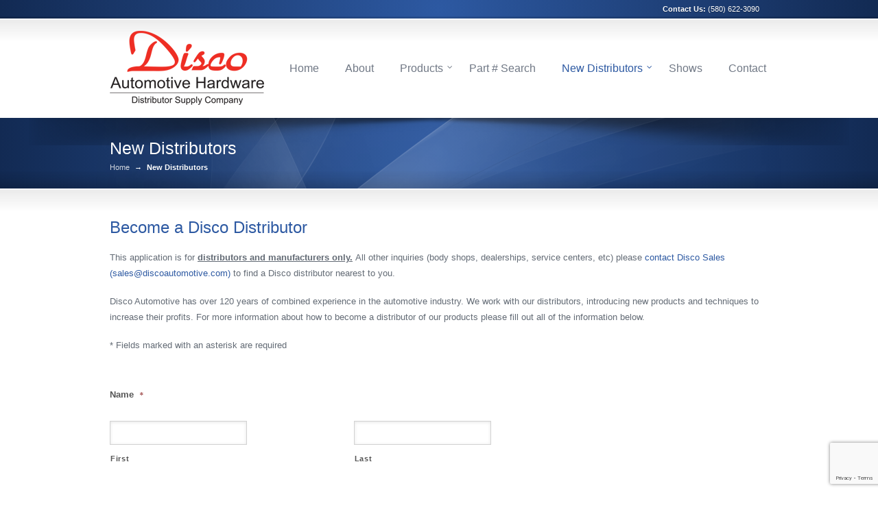

--- FILE ---
content_type: text/html; charset=UTF-8
request_url: https://discoautomotive.com/new-distributors/
body_size: 13698
content:
<!DOCTYPE html>
<!--[if lt IE 7 ]><html class="ie ie6" lang="en"> <![endif]-->
<!--[if IE 7 ]><html class="ie ie7" lang="en"> <![endif]-->
<!--[if IE 8 ]><html class="ie ie8" lang="en"> <![endif]-->
<!--[if IE 9 ]><html class="ie ie9" lang="en"> <![endif]-->
<!--[if !IE]><!--><html lang="en-US"> <!--<![endif]-->
<head>
<meta charset="utf-8" />
<script type="text/javascript">
/* <![CDATA[ */
var gform;gform||(document.addEventListener("gform_main_scripts_loaded",function(){gform.scriptsLoaded=!0}),document.addEventListener("gform/theme/scripts_loaded",function(){gform.themeScriptsLoaded=!0}),window.addEventListener("DOMContentLoaded",function(){gform.domLoaded=!0}),gform={domLoaded:!1,scriptsLoaded:!1,themeScriptsLoaded:!1,isFormEditor:()=>"function"==typeof InitializeEditor,callIfLoaded:function(o){return!(!gform.domLoaded||!gform.scriptsLoaded||!gform.themeScriptsLoaded&&!gform.isFormEditor()||(gform.isFormEditor()&&console.warn("The use of gform.initializeOnLoaded() is deprecated in the form editor context and will be removed in Gravity Forms 3.1."),o(),0))},initializeOnLoaded:function(o){gform.callIfLoaded(o)||(document.addEventListener("gform_main_scripts_loaded",()=>{gform.scriptsLoaded=!0,gform.callIfLoaded(o)}),document.addEventListener("gform/theme/scripts_loaded",()=>{gform.themeScriptsLoaded=!0,gform.callIfLoaded(o)}),window.addEventListener("DOMContentLoaded",()=>{gform.domLoaded=!0,gform.callIfLoaded(o)}))},hooks:{action:{},filter:{}},addAction:function(o,r,e,t){gform.addHook("action",o,r,e,t)},addFilter:function(o,r,e,t){gform.addHook("filter",o,r,e,t)},doAction:function(o){gform.doHook("action",o,arguments)},applyFilters:function(o){return gform.doHook("filter",o,arguments)},removeAction:function(o,r){gform.removeHook("action",o,r)},removeFilter:function(o,r,e){gform.removeHook("filter",o,r,e)},addHook:function(o,r,e,t,n){null==gform.hooks[o][r]&&(gform.hooks[o][r]=[]);var d=gform.hooks[o][r];null==n&&(n=r+"_"+d.length),gform.hooks[o][r].push({tag:n,callable:e,priority:t=null==t?10:t})},doHook:function(r,o,e){var t;if(e=Array.prototype.slice.call(e,1),null!=gform.hooks[r][o]&&((o=gform.hooks[r][o]).sort(function(o,r){return o.priority-r.priority}),o.forEach(function(o){"function"!=typeof(t=o.callable)&&(t=window[t]),"action"==r?t.apply(null,e):e[0]=t.apply(null,e)})),"filter"==r)return e[0]},removeHook:function(o,r,t,n){var e;null!=gform.hooks[o][r]&&(e=(e=gform.hooks[o][r]).filter(function(o,r,e){return!!(null!=n&&n!=o.tag||null!=t&&t!=o.priority)}),gform.hooks[o][r]=e)}});
/* ]]> */
</script>

	<meta name="viewport" content="width=device-width, initial-scale=1.0" />
<link rel="profile" href="http://gmpg.org/xfn/11">
<link rel="pingback" href="https://discoautomotive.com/xmlrpc.php">
<link rel="alternate" type="application/rss+xml" title="Disco Automotive Hardware" href="https://discoautomotive.com/feed/" />

<link rel="shortcut icon" href="https://discoautomotive.com/wp-content/uploads/2013/05/icon.png"/><!--[if IE 8]>
<style type="text/css" media="screen">
header .sub-menu { behavior: url(https://discoautomotive.com/wp-content/themes/sterling/css/PIE/PIE.php); }
</style><![endif]-->

<!--[if IE]>
<link rel="stylesheet" href="https://discoautomotive.com/wp-content/themes/sterling/css/IE.css" />
<![endif]-->

<!--[if lt IE 9]>
<script src="http://html5shiv.googlecode.com/svn/trunk/html5.js"></script>
<script type="text/javascript" src="https://discoautomotive.com/wp-content/themes/sterling/framework/js/IE.js"></script>
<![endif]-->
<meta name='robots' content='index, follow, max-image-preview:large, max-snippet:-1, max-video-preview:-1' />
	<style>img:is([sizes="auto" i], [sizes^="auto," i]) { contain-intrinsic-size: 3000px 1500px }</style>
	
	<!-- This site is optimized with the Yoast SEO plugin v26.6 - https://yoast.com/wordpress/plugins/seo/ -->
	<title>New Distributors - Disco Automotive Hardware</title>
	<link rel="canonical" href="https://discoautomotive.com/new-distributors/" />
	<meta name="twitter:label1" content="Est. reading time" />
	<meta name="twitter:data1" content="1 minute" />
	<script type="application/ld+json" class="yoast-schema-graph">{"@context":"https://schema.org","@graph":[{"@type":"WebPage","@id":"https://discoautomotive.com/new-distributors/","url":"https://discoautomotive.com/new-distributors/","name":"New Distributors - Disco Automotive Hardware","isPartOf":{"@id":"https://discoautomotive.com/#website"},"datePublished":"2013-05-03T15:14:07+00:00","dateModified":"2019-02-13T21:10:55+00:00","breadcrumb":{"@id":"https://discoautomotive.com/new-distributors/#breadcrumb"},"inLanguage":"en-US","potentialAction":[{"@type":"ReadAction","target":["https://discoautomotive.com/new-distributors/"]}]},{"@type":"BreadcrumbList","@id":"https://discoautomotive.com/new-distributors/#breadcrumb","itemListElement":[{"@type":"ListItem","position":1,"name":"Home","item":"https://discoautomotive.com/"},{"@type":"ListItem","position":2,"name":"New Distributors"}]},{"@type":"WebSite","@id":"https://discoautomotive.com/#website","url":"https://discoautomotive.com/","name":"Disco Automotive Hardware","description":"","potentialAction":[{"@type":"SearchAction","target":{"@type":"EntryPoint","urlTemplate":"https://discoautomotive.com/?s={search_term_string}"},"query-input":{"@type":"PropertyValueSpecification","valueRequired":true,"valueName":"search_term_string"}}],"inLanguage":"en-US"}]}</script>
	<!-- / Yoast SEO plugin. -->


<link rel='dns-prefetch' href='//www.google.com' />
<link rel="alternate" type="application/rss+xml" title="Disco Automotive Hardware &raquo; Feed" href="https://discoautomotive.com/feed/" />
<link rel="alternate" type="application/rss+xml" title="Disco Automotive Hardware &raquo; Comments Feed" href="https://discoautomotive.com/comments/feed/" />
<link rel="alternate" type="application/rss+xml" title="Disco Automotive Hardware &raquo; New Distributors Comments Feed" href="https://discoautomotive.com/new-distributors/feed/" />
<link rel='stylesheet' id='wp-block-library-css' href='https://discoautomotive.com/wp-includes/css/dist/block-library/style.min.css?ver=536e2fb6f59e1aae994fd768ffe4e786' type='text/css' media='all' />
<style id='classic-theme-styles-inline-css' type='text/css'>
/*! This file is auto-generated */
.wp-block-button__link{color:#fff;background-color:#32373c;border-radius:9999px;box-shadow:none;text-decoration:none;padding:calc(.667em + 2px) calc(1.333em + 2px);font-size:1.125em}.wp-block-file__button{background:#32373c;color:#fff;text-decoration:none}
</style>
<style id='global-styles-inline-css' type='text/css'>
:root{--wp--preset--aspect-ratio--square: 1;--wp--preset--aspect-ratio--4-3: 4/3;--wp--preset--aspect-ratio--3-4: 3/4;--wp--preset--aspect-ratio--3-2: 3/2;--wp--preset--aspect-ratio--2-3: 2/3;--wp--preset--aspect-ratio--16-9: 16/9;--wp--preset--aspect-ratio--9-16: 9/16;--wp--preset--color--black: #000000;--wp--preset--color--cyan-bluish-gray: #abb8c3;--wp--preset--color--white: #ffffff;--wp--preset--color--pale-pink: #f78da7;--wp--preset--color--vivid-red: #cf2e2e;--wp--preset--color--luminous-vivid-orange: #ff6900;--wp--preset--color--luminous-vivid-amber: #fcb900;--wp--preset--color--light-green-cyan: #7bdcb5;--wp--preset--color--vivid-green-cyan: #00d084;--wp--preset--color--pale-cyan-blue: #8ed1fc;--wp--preset--color--vivid-cyan-blue: #0693e3;--wp--preset--color--vivid-purple: #9b51e0;--wp--preset--gradient--vivid-cyan-blue-to-vivid-purple: linear-gradient(135deg,rgba(6,147,227,1) 0%,rgb(155,81,224) 100%);--wp--preset--gradient--light-green-cyan-to-vivid-green-cyan: linear-gradient(135deg,rgb(122,220,180) 0%,rgb(0,208,130) 100%);--wp--preset--gradient--luminous-vivid-amber-to-luminous-vivid-orange: linear-gradient(135deg,rgba(252,185,0,1) 0%,rgba(255,105,0,1) 100%);--wp--preset--gradient--luminous-vivid-orange-to-vivid-red: linear-gradient(135deg,rgba(255,105,0,1) 0%,rgb(207,46,46) 100%);--wp--preset--gradient--very-light-gray-to-cyan-bluish-gray: linear-gradient(135deg,rgb(238,238,238) 0%,rgb(169,184,195) 100%);--wp--preset--gradient--cool-to-warm-spectrum: linear-gradient(135deg,rgb(74,234,220) 0%,rgb(151,120,209) 20%,rgb(207,42,186) 40%,rgb(238,44,130) 60%,rgb(251,105,98) 80%,rgb(254,248,76) 100%);--wp--preset--gradient--blush-light-purple: linear-gradient(135deg,rgb(255,206,236) 0%,rgb(152,150,240) 100%);--wp--preset--gradient--blush-bordeaux: linear-gradient(135deg,rgb(254,205,165) 0%,rgb(254,45,45) 50%,rgb(107,0,62) 100%);--wp--preset--gradient--luminous-dusk: linear-gradient(135deg,rgb(255,203,112) 0%,rgb(199,81,192) 50%,rgb(65,88,208) 100%);--wp--preset--gradient--pale-ocean: linear-gradient(135deg,rgb(255,245,203) 0%,rgb(182,227,212) 50%,rgb(51,167,181) 100%);--wp--preset--gradient--electric-grass: linear-gradient(135deg,rgb(202,248,128) 0%,rgb(113,206,126) 100%);--wp--preset--gradient--midnight: linear-gradient(135deg,rgb(2,3,129) 0%,rgb(40,116,252) 100%);--wp--preset--font-size--small: 13px;--wp--preset--font-size--medium: 20px;--wp--preset--font-size--large: 36px;--wp--preset--font-size--x-large: 42px;--wp--preset--spacing--20: 0.44rem;--wp--preset--spacing--30: 0.67rem;--wp--preset--spacing--40: 1rem;--wp--preset--spacing--50: 1.5rem;--wp--preset--spacing--60: 2.25rem;--wp--preset--spacing--70: 3.38rem;--wp--preset--spacing--80: 5.06rem;--wp--preset--shadow--natural: 6px 6px 9px rgba(0, 0, 0, 0.2);--wp--preset--shadow--deep: 12px 12px 50px rgba(0, 0, 0, 0.4);--wp--preset--shadow--sharp: 6px 6px 0px rgba(0, 0, 0, 0.2);--wp--preset--shadow--outlined: 6px 6px 0px -3px rgba(255, 255, 255, 1), 6px 6px rgba(0, 0, 0, 1);--wp--preset--shadow--crisp: 6px 6px 0px rgba(0, 0, 0, 1);}:where(.is-layout-flex){gap: 0.5em;}:where(.is-layout-grid){gap: 0.5em;}body .is-layout-flex{display: flex;}.is-layout-flex{flex-wrap: wrap;align-items: center;}.is-layout-flex > :is(*, div){margin: 0;}body .is-layout-grid{display: grid;}.is-layout-grid > :is(*, div){margin: 0;}:where(.wp-block-columns.is-layout-flex){gap: 2em;}:where(.wp-block-columns.is-layout-grid){gap: 2em;}:where(.wp-block-post-template.is-layout-flex){gap: 1.25em;}:where(.wp-block-post-template.is-layout-grid){gap: 1.25em;}.has-black-color{color: var(--wp--preset--color--black) !important;}.has-cyan-bluish-gray-color{color: var(--wp--preset--color--cyan-bluish-gray) !important;}.has-white-color{color: var(--wp--preset--color--white) !important;}.has-pale-pink-color{color: var(--wp--preset--color--pale-pink) !important;}.has-vivid-red-color{color: var(--wp--preset--color--vivid-red) !important;}.has-luminous-vivid-orange-color{color: var(--wp--preset--color--luminous-vivid-orange) !important;}.has-luminous-vivid-amber-color{color: var(--wp--preset--color--luminous-vivid-amber) !important;}.has-light-green-cyan-color{color: var(--wp--preset--color--light-green-cyan) !important;}.has-vivid-green-cyan-color{color: var(--wp--preset--color--vivid-green-cyan) !important;}.has-pale-cyan-blue-color{color: var(--wp--preset--color--pale-cyan-blue) !important;}.has-vivid-cyan-blue-color{color: var(--wp--preset--color--vivid-cyan-blue) !important;}.has-vivid-purple-color{color: var(--wp--preset--color--vivid-purple) !important;}.has-black-background-color{background-color: var(--wp--preset--color--black) !important;}.has-cyan-bluish-gray-background-color{background-color: var(--wp--preset--color--cyan-bluish-gray) !important;}.has-white-background-color{background-color: var(--wp--preset--color--white) !important;}.has-pale-pink-background-color{background-color: var(--wp--preset--color--pale-pink) !important;}.has-vivid-red-background-color{background-color: var(--wp--preset--color--vivid-red) !important;}.has-luminous-vivid-orange-background-color{background-color: var(--wp--preset--color--luminous-vivid-orange) !important;}.has-luminous-vivid-amber-background-color{background-color: var(--wp--preset--color--luminous-vivid-amber) !important;}.has-light-green-cyan-background-color{background-color: var(--wp--preset--color--light-green-cyan) !important;}.has-vivid-green-cyan-background-color{background-color: var(--wp--preset--color--vivid-green-cyan) !important;}.has-pale-cyan-blue-background-color{background-color: var(--wp--preset--color--pale-cyan-blue) !important;}.has-vivid-cyan-blue-background-color{background-color: var(--wp--preset--color--vivid-cyan-blue) !important;}.has-vivid-purple-background-color{background-color: var(--wp--preset--color--vivid-purple) !important;}.has-black-border-color{border-color: var(--wp--preset--color--black) !important;}.has-cyan-bluish-gray-border-color{border-color: var(--wp--preset--color--cyan-bluish-gray) !important;}.has-white-border-color{border-color: var(--wp--preset--color--white) !important;}.has-pale-pink-border-color{border-color: var(--wp--preset--color--pale-pink) !important;}.has-vivid-red-border-color{border-color: var(--wp--preset--color--vivid-red) !important;}.has-luminous-vivid-orange-border-color{border-color: var(--wp--preset--color--luminous-vivid-orange) !important;}.has-luminous-vivid-amber-border-color{border-color: var(--wp--preset--color--luminous-vivid-amber) !important;}.has-light-green-cyan-border-color{border-color: var(--wp--preset--color--light-green-cyan) !important;}.has-vivid-green-cyan-border-color{border-color: var(--wp--preset--color--vivid-green-cyan) !important;}.has-pale-cyan-blue-border-color{border-color: var(--wp--preset--color--pale-cyan-blue) !important;}.has-vivid-cyan-blue-border-color{border-color: var(--wp--preset--color--vivid-cyan-blue) !important;}.has-vivid-purple-border-color{border-color: var(--wp--preset--color--vivid-purple) !important;}.has-vivid-cyan-blue-to-vivid-purple-gradient-background{background: var(--wp--preset--gradient--vivid-cyan-blue-to-vivid-purple) !important;}.has-light-green-cyan-to-vivid-green-cyan-gradient-background{background: var(--wp--preset--gradient--light-green-cyan-to-vivid-green-cyan) !important;}.has-luminous-vivid-amber-to-luminous-vivid-orange-gradient-background{background: var(--wp--preset--gradient--luminous-vivid-amber-to-luminous-vivid-orange) !important;}.has-luminous-vivid-orange-to-vivid-red-gradient-background{background: var(--wp--preset--gradient--luminous-vivid-orange-to-vivid-red) !important;}.has-very-light-gray-to-cyan-bluish-gray-gradient-background{background: var(--wp--preset--gradient--very-light-gray-to-cyan-bluish-gray) !important;}.has-cool-to-warm-spectrum-gradient-background{background: var(--wp--preset--gradient--cool-to-warm-spectrum) !important;}.has-blush-light-purple-gradient-background{background: var(--wp--preset--gradient--blush-light-purple) !important;}.has-blush-bordeaux-gradient-background{background: var(--wp--preset--gradient--blush-bordeaux) !important;}.has-luminous-dusk-gradient-background{background: var(--wp--preset--gradient--luminous-dusk) !important;}.has-pale-ocean-gradient-background{background: var(--wp--preset--gradient--pale-ocean) !important;}.has-electric-grass-gradient-background{background: var(--wp--preset--gradient--electric-grass) !important;}.has-midnight-gradient-background{background: var(--wp--preset--gradient--midnight) !important;}.has-small-font-size{font-size: var(--wp--preset--font-size--small) !important;}.has-medium-font-size{font-size: var(--wp--preset--font-size--medium) !important;}.has-large-font-size{font-size: var(--wp--preset--font-size--large) !important;}.has-x-large-font-size{font-size: var(--wp--preset--font-size--x-large) !important;}
:where(.wp-block-post-template.is-layout-flex){gap: 1.25em;}:where(.wp-block-post-template.is-layout-grid){gap: 1.25em;}
:where(.wp-block-columns.is-layout-flex){gap: 2em;}:where(.wp-block-columns.is-layout-grid){gap: 2em;}
:root :where(.wp-block-pullquote){font-size: 1.5em;line-height: 1.6;}
</style>
<link rel='stylesheet' id='contact-form-7-css' href='https://discoautomotive.com/wp-content/plugins/contact-form-7/includes/css/styles.css?ver=6.1.4' type='text/css' media='all' />
<link rel='stylesheet' id='rs-plugin-settings-css' href='https://discoautomotive.com/wp-content/plugins/revslider/public/assets/css/rs6.css?ver=6.2.1' type='text/css' media='all' />
<style id='rs-plugin-settings-inline-css' type='text/css'>
#rs-demo-id {}
</style>
<link rel='stylesheet' id='style-css' href='https://discoautomotive.com/wp-content/themes/sterling/style.css?ver=536e2fb6f59e1aae994fd768ffe4e786' type='text/css' media='all' />
<link rel='stylesheet' id='primary-color-css' href='https://discoautomotive.com/wp-content/themes/sterling/css/primary-royal-blue.css?ver=1.1.0' type='text/css' media='all' />
<link rel='stylesheet' id='secondary-color-css' href='https://discoautomotive.com/wp-content/themes/sterling/css/secondary-royal-blue.css' type='text/css' media='all' />
<link rel='stylesheet' id='font-awesome-css' href='https://discoautomotive.com/wp-content/themes/sterling/css/_font-awesome.css' type='text/css' media='all' />
<link rel='stylesheet' id='mobile-css' href='https://discoautomotive.com/wp-content/themes/sterling/css/_mobile.css' type='text/css' media='all' />
<link rel='stylesheet' id='tablepress-default-css' href='https://discoautomotive.com/wp-content/plugins/tablepress/css/build/default.css?ver=3.2.6' type='text/css' media='all' />
<link rel='stylesheet' id='js_composer_front-css' href='https://discoautomotive.com/wp-content/plugins/js_composer/assets/css/js_composer.min.css?ver=8.2' type='text/css' media='all' />
<link rel='stylesheet' id='gforms_reset_css-css' href='https://discoautomotive.com/wp-content/plugins/gravityforms/legacy/css/formreset.min.css?ver=2.9.24' type='text/css' media='all' />
<link rel='stylesheet' id='gforms_formsmain_css-css' href='https://discoautomotive.com/wp-content/plugins/gravityforms/legacy/css/formsmain.min.css?ver=2.9.24' type='text/css' media='all' />
<link rel='stylesheet' id='gforms_ready_class_css-css' href='https://discoautomotive.com/wp-content/plugins/gravityforms/legacy/css/readyclass.min.css?ver=2.9.24' type='text/css' media='all' />
<link rel='stylesheet' id='gforms_browsers_css-css' href='https://discoautomotive.com/wp-content/plugins/gravityforms/legacy/css/browsers.min.css?ver=2.9.24' type='text/css' media='all' />
<link rel='stylesheet' id='child-style-css' href='https://discoautomotive.com/wp-content/themes/sterling-child-theme/style.css?ver=536e2fb6f59e1aae994fd768ffe4e786' type='text/css' media='all' />
<script type="text/javascript" src="https://discoautomotive.com/wp-includes/js/jquery/jquery.min.js?ver=3.7.1" id="jquery-core-js"></script>
<script type="text/javascript" src="https://discoautomotive.com/wp-includes/js/jquery/jquery-migrate.min.js?ver=3.4.1" id="jquery-migrate-js"></script>
<script type="text/javascript" src="https://discoautomotive.com/wp-content/plugins/revslider/public/assets/js/rbtools.min.js?ver=6.0" id="tp-tools-js"></script>
<script type="text/javascript" src="https://discoautomotive.com/wp-content/plugins/revslider/public/assets/js/rs6.min.js?ver=6.2.1" id="revmin-js"></script>
<script type="text/javascript" defer='defer' src="https://discoautomotive.com/wp-content/plugins/gravityforms/js/jquery.json.min.js?ver=2.9.24" id="gform_json-js"></script>
<script type="text/javascript" id="gform_gravityforms-js-extra">
/* <![CDATA[ */
var gf_global = {"gf_currency_config":{"name":"U.S. Dollar","symbol_left":"$","symbol_right":"","symbol_padding":"","thousand_separator":",","decimal_separator":".","decimals":2,"code":"USD"},"base_url":"https:\/\/discoautomotive.com\/wp-content\/plugins\/gravityforms","number_formats":[],"spinnerUrl":"https:\/\/discoautomotive.com\/wp-content\/plugins\/gravityforms\/images\/spinner.svg","version_hash":"6ac99e95c704be9682146e72f346bf01","strings":{"newRowAdded":"New row added.","rowRemoved":"Row removed","formSaved":"The form has been saved.  The content contains the link to return and complete the form."}};
var gform_i18n = {"datepicker":{"days":{"monday":"Mo","tuesday":"Tu","wednesday":"We","thursday":"Th","friday":"Fr","saturday":"Sa","sunday":"Su"},"months":{"january":"January","february":"February","march":"March","april":"April","may":"May","june":"June","july":"July","august":"August","september":"September","october":"October","november":"November","december":"December"},"firstDay":1,"iconText":"Select date"}};
var gf_legacy_multi = {"1":"1"};
var gform_gravityforms = {"strings":{"invalid_file_extension":"This type of file is not allowed. Must be one of the following:","delete_file":"Delete this file","in_progress":"in progress","file_exceeds_limit":"File exceeds size limit","illegal_extension":"This type of file is not allowed.","max_reached":"Maximum number of files reached","unknown_error":"There was a problem while saving the file on the server","currently_uploading":"Please wait for the uploading to complete","cancel":"Cancel","cancel_upload":"Cancel this upload","cancelled":"Cancelled","error":"Error","message":"Message"},"vars":{"images_url":"https:\/\/discoautomotive.com\/wp-content\/plugins\/gravityforms\/images"}};
/* ]]> */
</script>
<script type="text/javascript" defer='defer' src="https://discoautomotive.com/wp-content/plugins/gravityforms/js/gravityforms.min.js?ver=2.9.24" id="gform_gravityforms-js"></script>
<script type="text/javascript" defer='defer' src="https://www.google.com/recaptcha/api.js?hl=en&amp;ver=536e2fb6f59e1aae994fd768ffe4e786#038;render=explicit" id="gform_recaptcha-js"></script>
<script type="text/javascript" defer='defer' src="https://discoautomotive.com/wp-content/plugins/gravityforms/assets/js/dist/utils.min.js?ver=48a3755090e76a154853db28fc254681" id="gform_gravityforms_utils-js"></script>
<script></script><link rel="https://api.w.org/" href="https://discoautomotive.com/wp-json/" /><link rel="alternate" title="JSON" type="application/json" href="https://discoautomotive.com/wp-json/wp/v2/pages/2279" /><link rel='shortlink' href='https://discoautomotive.com/?p=2279' />
<link rel="alternate" title="oEmbed (JSON)" type="application/json+oembed" href="https://discoautomotive.com/wp-json/oembed/1.0/embed?url=https%3A%2F%2Fdiscoautomotive.com%2Fnew-distributors%2F" />
<link rel="alternate" title="oEmbed (XML)" type="text/xml+oembed" href="https://discoautomotive.com/wp-json/oembed/1.0/embed?url=https%3A%2F%2Fdiscoautomotive.com%2Fnew-distributors%2F&#038;format=xml" />

<!--BEGIN: TRACKING CODE MANAGER (v2.5.0) BY INTELLYWP.COM IN HEAD//-->
<!-- Global site tag (gtag.js) - Google Analytics -->
<script async src="https://www.googletagmanager.com/gtag/js?id=UA-84344931-1"></script>
<script>
  window.dataLayer = window.dataLayer || [];
  function gtag(){dataLayer.push(arguments);}
  gtag('js', new Date());

  gtag('config', 'UA-84344931-1');
</script>
<!--END: https://wordpress.org/plugins/tracking-code-manager IN HEAD//--><meta name="generator" content="Powered by WPBakery Page Builder - drag and drop page builder for WordPress."/>
<meta name="generator" content="Powered by Slider Revolution 6.2.1 - responsive, Mobile-Friendly Slider Plugin for WordPress with comfortable drag and drop interface." />
<!--styles generated by site options-->
<style type='text/css'>
header {
    padding: 18px 0 !important;
}

/*Part Number Search*/
td {
padding: 0 10px 0 0;
}

body {
color:#000;
}

#content-container input[type="text"] {
margin: 10px 10px 10px 0;
width: 200px;
}

.page_content p {
font-size:15px;
color:#000;}

#content-container input, #content-container textarea {
color:#000;
font-size: 15px;
}

input,textarea,select {
font-size: 15px;
}


/*Random*/
nav a {
font-size:16px;
text-decoration:none;
padding:3px 3px;
}

span.wpcf7-list-item {
display:block;
}


#one-column{
width: 100%;
float: left;
}
#two-column{
width: 100%;
padding: 0px 0px;
}
#two-column #left{
width: 35%;
float: left;
padding: 0px 0px;
}
#two-column #right{
width: 35%;
float: right;
}
#two-column input[type="text"]{
width: 100%;
}
#two-column #right input[type="text"], #two-column #left input[type="text"]{
width: 240px;
}
#two-column #right input[type="email"], #two-column #left input[type="email"]{
width: 240px;
}
#two-column textarea {
    width: 100%;
}
#two-column input[type="submit"]{
padding:8px 18px;
background:#222;
color:#fff;
border: 1px solid #fff;
float:right;
font-size: 14px;
-webkit-border-radius: 5px;
-moz-border-radius: 5px;
border-radius: 5px;
}
#two-column input[type="text"]:focus, #two-column textarea:focus{
background: #eee;
}
#two-column input[type="submit"]:hover{
background:#fff;
color:#222;
border: 1px solid #222;
}

span.wpcf7-checkbox span.wpcf7-list-item { display: block; }
.tt-overlay{background:url(https://discoautomotive.com/wp-content/themes/sterling/images/banner-overlays/banner-abstract.png) center center no-repeat;}
.shadow.top{background:url(https://discoautomotive.com/wp-content/themes/sterling/images/shadows/shadow-5.png) top center no-repeat;}
.top-aside{padding:8px 0;}
.small_banner {padding:25px 0;}
.footer-content {padding:20px 0;}
header {padding:32px 0;}
</style>
<script type="text/javascript">function setREVStartSize(e){			
			try {								
				var pw = document.getElementById(e.c).parentNode.offsetWidth,
					newh;
				pw = pw===0 || isNaN(pw) ? window.innerWidth : pw;
				e.tabw = e.tabw===undefined ? 0 : parseInt(e.tabw);
				e.thumbw = e.thumbw===undefined ? 0 : parseInt(e.thumbw);
				e.tabh = e.tabh===undefined ? 0 : parseInt(e.tabh);
				e.thumbh = e.thumbh===undefined ? 0 : parseInt(e.thumbh);
				e.tabhide = e.tabhide===undefined ? 0 : parseInt(e.tabhide);
				e.thumbhide = e.thumbhide===undefined ? 0 : parseInt(e.thumbhide);
				e.mh = e.mh===undefined || e.mh=="" || e.mh==="auto" ? 0 : parseInt(e.mh,0);		
				if(e.layout==="fullscreen" || e.l==="fullscreen") 						
					newh = Math.max(e.mh,window.innerHeight);				
				else{					
					e.gw = Array.isArray(e.gw) ? e.gw : [e.gw];
					for (var i in e.rl) if (e.gw[i]===undefined || e.gw[i]===0) e.gw[i] = e.gw[i-1];					
					e.gh = e.el===undefined || e.el==="" || (Array.isArray(e.el) && e.el.length==0)? e.gh : e.el;
					e.gh = Array.isArray(e.gh) ? e.gh : [e.gh];
					for (var i in e.rl) if (e.gh[i]===undefined || e.gh[i]===0) e.gh[i] = e.gh[i-1];
										
					var nl = new Array(e.rl.length),
						ix = 0,						
						sl;					
					e.tabw = e.tabhide>=pw ? 0 : e.tabw;
					e.thumbw = e.thumbhide>=pw ? 0 : e.thumbw;
					e.tabh = e.tabhide>=pw ? 0 : e.tabh;
					e.thumbh = e.thumbhide>=pw ? 0 : e.thumbh;					
					for (var i in e.rl) nl[i] = e.rl[i]<window.innerWidth ? 0 : e.rl[i];
					sl = nl[0];									
					for (var i in nl) if (sl>nl[i] && nl[i]>0) { sl = nl[i]; ix=i;}															
					var m = pw>(e.gw[ix]+e.tabw+e.thumbw) ? 1 : (pw-(e.tabw+e.thumbw)) / (e.gw[ix]);					

					newh =  (e.type==="carousel" && e.justify==="true" ? e.gh[ix] : (e.gh[ix] * m)) + (e.tabh + e.thumbh);
				}			
				
				if(window.rs_init_css===undefined) window.rs_init_css = document.head.appendChild(document.createElement("style"));					
				document.getElementById(e.c).height = newh;
				window.rs_init_css.innerHTML += "#"+e.c+"_wrapper { height: "+newh+"px }";				
			} catch(e){
				console.log("Failure at Presize of Slider:" + e)
			}					   
		  };</script>
<noscript><style> .wpb_animate_when_almost_visible { opacity: 1; }</style></noscript></head>
<body class="wp-singular page-template-default page page-id-2279 page-parent wp-theme-sterling wp-child-theme-sterling-child-theme sterling-color-interface wpb-js-composer js-comp-ver-8.2 vc_responsive" itemscope="itemscope" itemtype="http://schema.org/WebPage">
<div id="tt-wide-layout" ><div id="tt-header-wrap" >
    <aside class="top-aside clearfix">
        <div class="center-wrap">
            <div class="one_half">
                <div class="sidebar-widget widget_text">			<div class="textwidget"><strong>Contact Us:</strong> (580) 622-3090</div>
		</div>            </div><!-- end .top-toolbar-left -->

            <div class="one_half">
                            </div><!-- end .top-toolbar-right -->
        </div><!-- end .center-wrap -->
        <div class="top-aside-shadow"></div>
    </aside>
    <header  itemscope="itemscope" itemtype="http://schema.org/WPHeader">
        <div class="center-wrap">
            <div class="companyIdentity">
                                                            <a href="https://discoautomotive.com"><img src="https://discoautomotive.com/wp-content/uploads/2014/06/Home-Logo1.png" alt="Disco Automotive Hardware" /></a>
                                                </div><!-- end .companyIdentity -->
            <nav role="navigation" itemscope="itemscope" itemtype="http://schema.org/SiteNavigationElement">
                <ul id="menu-main-nav">
                    <li id="menu-item-2327" class="menu-item menu-item-type-post_type menu-item-object-page menu-item-home menu-item-2327"><a href="https://discoautomotive.com/">Home</a></li>
<li id="menu-item-2322" class="menu-item menu-item-type-post_type menu-item-object-page menu-item-2322"><a href="https://discoautomotive.com/about-us/">About</a></li>
<li id="menu-item-2330" class="menu-item menu-item-type-post_type menu-item-object-page menu-item-has-children menu-item-2330"><a href="https://discoautomotive.com/products/">Products</a>
<ul class="sub-menu">
	<li id="menu-item-3988" class="menu-item menu-item-type-post_type menu-item-object-page menu-item-3988"><a href="https://discoautomotive.com/products/catalog/new-catalog-sections/">New Catalog Sections</a></li>
	<li id="menu-item-2472" class="menu-item menu-item-type-post_type menu-item-object-page menu-item-2472"><a href="https://discoautomotive.com/products/cool-new-products/">Cool New Products</a></li>
	<li id="menu-item-2390" class="menu-item menu-item-type-post_type menu-item-object-page menu-item-2390"><a href="https://discoautomotive.com/products/catalog/">Catalog</a></li>
	<li id="menu-item-2762" class="menu-item menu-item-type-post_type menu-item-object-page menu-item-2762"><a href="https://discoautomotive.com/products/mt-merchandiser/">MT Merchandiser</a></li>
	<li id="menu-item-3306" class="menu-item menu-item-type-post_type menu-item-object-page menu-item-3306"><a href="https://discoautomotive.com/products/mt-showroom-display/">MT Showroom Display</a></li>
	<li id="menu-item-3322" class="menu-item menu-item-type-post_type menu-item-object-page menu-item-has-children menu-item-3322"><a href="https://discoautomotive.com/products/sales-aids/">Sales Aids</a>
	<ul class="sub-menu">
		<li id="menu-item-3334" class="menu-item menu-item-type-post_type menu-item-object-page menu-item-3334"><a href="https://discoautomotive.com/products/sales-aids/body-shop-bin-labels/">Body Shop Bin Labels</a></li>
		<li id="menu-item-3335" class="menu-item menu-item-type-post_type menu-item-object-page menu-item-3335"><a href="https://discoautomotive.com/products/sales-aids/cost-recovery-program/">Cost Recovery Program</a></li>
		<li id="menu-item-3377" class="menu-item menu-item-type-post_type menu-item-object-page menu-item-3377"><a href="https://discoautomotive.com/products/sales-aids/lid-label-display-binder/">Lid Label Display Binder</a></li>
		<li id="menu-item-2466" class="menu-item menu-item-type-post_type menu-item-object-page menu-item-2466"><a href="https://discoautomotive.com/products/sales-aids/sample-boards/">Sample Boards</a></li>
		<li id="menu-item-3336" class="menu-item menu-item-type-post_type menu-item-object-page menu-item-3336"><a href="https://discoautomotive.com/products/sales-aids/wall-poster/">Wall Poster</a></li>
	</ul>
</li>
</ul>
</li>
<li id="menu-item-3823" class="menu-item menu-item-type-post_type menu-item-object-page menu-item-3823"><a href="https://discoautomotive.com/part-number-search/">Part # Search</a></li>
<li id="menu-item-3324" class="menu-item menu-item-type-post_type menu-item-object-page current-menu-item page_item page-item-2279 current_page_item current-menu-ancestor current-menu-parent current_page_parent current_page_ancestor menu-item-has-children menu-item-3324"><a href="https://discoautomotive.com/new-distributors/" aria-current="page">New Distributors</a>
<ul class="sub-menu">
	<li id="menu-item-3846" class="menu-item menu-item-type-post_type menu-item-object-page current-menu-item page_item page-item-2279 current_page_item menu-item-3846"><a href="https://discoautomotive.com/new-distributors/" aria-current="page">New Distributors</a></li>
	<li id="menu-item-2563" class="menu-item menu-item-type-post_type menu-item-object-page menu-item-2563"><a href="https://discoautomotive.com/new-distributors/starter-kit/">Starter Kit</a></li>
</ul>
</li>
<li id="menu-item-2331" class="menu-item menu-item-type-post_type menu-item-object-page menu-item-2331"><a href="https://discoautomotive.com/shows/">Shows</a></li>
<li id="menu-item-2333" class="menu-item menu-item-type-post_type menu-item-object-page menu-item-2333"><a href="https://discoautomotive.com/contact-us/">Contact</a></li>
                </ul>
            </nav>
        </div><!-- end .center-wrap -->
    </header>
</div><!-- END #tt-header-wrap -->    <section class="small_banner">
            <div class="center-wrap ">
                    <p class="page-banner-heading">New Distributors</p>
        
        
        
                    <div class="breadcrumbs"><a href="https://discoautomotive.com">Home</a> &rarr; <span class='current_crumb'>New Distributors </span></div><!-- end .breadcrumbs -->
            </div><!-- end .center-wrap -->
    <div class="shadow top"></div>
    <div class="shadow bottom"></div>
    <div class="tt-overlay"></div>
    </section>

    <section id="content-container" class="clearfix">
        <div id="main-wrap" class="main-wrap-slider clearfix">
            <div class="wpb-content-wrapper"><div class="vc_row wpb_row vc_row-fluid"><div class="wpb_column vc_column_container vc_col-sm-12"><div class="vc_column-inner"><div class="wpb_wrapper">
	<div class="wpb_text_column wpb_content_element" >
		<div class="wpb_wrapper">
			<h2>Become a Disco Distributor</h2>
<p>This application is for <span style="text-decoration: underline;"><strong>distributors and manufacturers only.</strong></span><strong> </strong>All other inquiries (body shops, dealerships, service centers, etc) please <a href="mailto:sales@discoautomotive.com">contact Disco Sales</a> <a href="mailto:sales@discoautomotive.com">(sales@discoautomotive.com)</a> to find a Disco distributor nearest to you.</p>
<p>Disco Automotive has over 120 years of combined experience in the automotive industry. We work with our distributors, introducing new products and techniques to increase their profits. For more information about how to become a distributor of our products please fill out all of the information below.</p>
<p><span class="gfield_required">*</span> Fields marked with an asterisk are required</p>

		</div>
	</div>
</div></div></div></div><div class="vc_row wpb_row vc_row-fluid"><div class="wpb_column vc_column_container vc_col-sm-9"><div class="vc_column-inner"><div class="wpb_wrapper">
                <div class='gf_browser_chrome gform_wrapper gform_legacy_markup_wrapper gform-theme--no-framework' data-form-theme='legacy' data-form-index='0' id='gform_wrapper_1' ><form method='post' enctype='multipart/form-data'  id='gform_1'  action='/new-distributors/' data-formid='1' novalidate>
                        <div class='gform-body gform_body'><ul id='gform_fields_1' class='gform_fields top_label form_sublabel_below description_below validation_below'><li id="field_1_2" class="gfield gfield--type-name gfield_contains_required field_sublabel_below gfield--no-description field_description_below field_validation_below gfield_visibility_visible"  ><label class='gfield_label gform-field-label gfield_label_before_complex' >Name<span class="gfield_required"><span class="gfield_required gfield_required_asterisk">*</span></span></label><div class='ginput_complex ginput_container ginput_container--name no_prefix has_first_name no_middle_name has_last_name no_suffix gf_name_has_2 ginput_container_name gform-grid-row' id='input_1_2'>
                            
                            <span id='input_1_2_3_container' class='name_first gform-grid-col gform-grid-col--size-auto' >
                                                    <input type='text' name='input_2.3' id='input_1_2_3' value=''   aria-required='true'     />
                                                    <label for='input_1_2_3' class='gform-field-label gform-field-label--type-sub '>First</label>
                                                </span>
                            
                            <span id='input_1_2_6_container' class='name_last gform-grid-col gform-grid-col--size-auto' >
                                                    <input type='text' name='input_2.6' id='input_1_2_6' value=''   aria-required='true'     />
                                                    <label for='input_1_2_6' class='gform-field-label gform-field-label--type-sub '>Last</label>
                                                </span>
                            
                        </div></li><li id="field_1_1" class="gfield gfield--type-text gf_left_half gfield_contains_required field_sublabel_below gfield--no-description field_description_below field_validation_below gfield_visibility_visible"  ><label class='gfield_label gform-field-label' for='input_1_1'>Business Name<span class="gfield_required"><span class="gfield_required gfield_required_asterisk">*</span></span></label><div class='ginput_container ginput_container_text'><input name='input_1' id='input_1_1' type='text' value='' class='medium'     aria-required="true" aria-invalid="false"   /></div></li><li id="field_1_4" class="gfield gfield--type-text gf_right_half gfield_contains_required field_sublabel_below gfield--no-description field_description_below field_validation_below gfield_visibility_visible"  ><label class='gfield_label gform-field-label' for='input_1_4'>Your Title<span class="gfield_required"><span class="gfield_required gfield_required_asterisk">*</span></span></label><div class='ginput_container ginput_container_text'><input name='input_4' id='input_1_4' type='text' value='' class='medium'     aria-required="true" aria-invalid="false"   /></div></li><li id="field_1_19" class="gfield gfield--type-website field_sublabel_below gfield--no-description field_description_below field_validation_below gfield_visibility_visible"  ><label class='gfield_label gform-field-label' for='input_1_19'>Your Website</label><div class='ginput_container ginput_container_website'>
                    <input name='input_19' id='input_1_19' type='url' value='' class='medium'    placeholder='http://'  aria-invalid="false" />
                </div></li><li id="field_1_3" class="gfield gfield--type-phone gf_left_half gfield_contains_required field_sublabel_below gfield--no-description field_description_below field_validation_below gfield_visibility_visible"  ><label class='gfield_label gform-field-label' for='input_1_3'>Phone Number<span class="gfield_required"><span class="gfield_required gfield_required_asterisk">*</span></span></label><div class='ginput_container ginput_container_phone'><input name='input_3' id='input_1_3' type='tel' value='' class='medium'   aria-required="true" aria-invalid="false"   /></div></li><li id="field_1_22" class="gfield gfield--type-radio gfield--type-choice gf_right_half gfield_contains_required field_sublabel_below gfield--no-description field_description_below field_validation_below gfield_visibility_visible"  ><label class='gfield_label gform-field-label' >Type of phone number<span class="gfield_required"><span class="gfield_required gfield_required_asterisk">*</span></span></label><div class='ginput_container ginput_container_radio'><ul class='gfield_radio' id='input_1_22'>
			<li class='gchoice gchoice_1_22_0'>
				<input name='input_22' type='radio' value='Business Phone'  id='choice_1_22_0'    />
				<label for='choice_1_22_0' id='label_1_22_0' class='gform-field-label gform-field-label--type-inline'>Business Phone</label>
			</li>
			<li class='gchoice gchoice_1_22_1'>
				<input name='input_22' type='radio' value='Cell Phone'  id='choice_1_22_1'    />
				<label for='choice_1_22_1' id='label_1_22_1' class='gform-field-label gform-field-label--type-inline'>Cell Phone</label>
			</li></ul></div></li><li id="field_1_23" class="gfield gfield--type-text field_sublabel_below gfield--no-description field_description_below field_validation_below gfield_visibility_visible"  ><label class='gfield_label gform-field-label' for='input_1_23'>Extension (if applicable)</label><div class='ginput_container ginput_container_text'><input name='input_23' id='input_1_23' type='text' value='' class='medium'      aria-invalid="false"   /></div></li><li id="field_1_16" class="gfield gfield--type-address gfield_contains_required field_sublabel_below gfield--no-description field_description_below field_validation_below gfield_visibility_visible"  ><label class='gfield_label gform-field-label gfield_label_before_complex' >Address<span class="gfield_required"><span class="gfield_required gfield_required_asterisk">*</span></span></label>    
                    <div class='ginput_complex ginput_container has_street has_city has_state has_zip ginput_container_address gform-grid-row' id='input_1_16' >
                         <span class='ginput_full address_line_1 ginput_address_line_1 gform-grid-col' id='input_1_16_1_container' >
                                        <input type='text' name='input_16.1' id='input_1_16_1' value=''    aria-required='true'    />
                                        <label for='input_1_16_1' id='input_1_16_1_label' class='gform-field-label gform-field-label--type-sub '>Street Address</label>
                                    </span><span class='ginput_left address_city ginput_address_city gform-grid-col' id='input_1_16_3_container' >
                                    <input type='text' name='input_16.3' id='input_1_16_3' value=''    aria-required='true'    />
                                    <label for='input_1_16_3' id='input_1_16_3_label' class='gform-field-label gform-field-label--type-sub '>City</label>
                                 </span><span class='ginput_right address_state ginput_address_state gform-grid-col' id='input_1_16_4_container' >
                                        <input type='text' name='input_16.4' id='input_1_16_4' value=''      aria-required='true'    />
                                        <label for='input_1_16_4' id='input_1_16_4_label' class='gform-field-label gform-field-label--type-sub '>State</label>
                                      </span><span class='ginput_left address_zip ginput_address_zip gform-grid-col' id='input_1_16_5_container' >
                                    <input type='text' name='input_16.5' id='input_1_16_5' value=''    aria-required='true'    />
                                    <label for='input_1_16_5' id='input_1_16_5_label' class='gform-field-label gform-field-label--type-sub '>Zip Code</label>
                                </span><input type='hidden' class='gform_hidden' name='input_16.6' id='input_1_16_6' value='' />
                    <div class='gf_clear gf_clear_complex'></div>
                </div></li><li id="field_1_9" class="gfield gfield--type-number gf_left_half gfield_contains_required field_sublabel_below gfield--no-description field_description_below field_validation_below gfield_visibility_visible"  ><label class='gfield_label gform-field-label' for='input_1_9'>How many years have you been in business?<span class="gfield_required"><span class="gfield_required gfield_required_asterisk">*</span></span></label><div class='ginput_container ginput_container_number'><input name='input_9' id='input_1_9' type='number' step='any'   value='' class='medium'     aria-required="true" aria-invalid="false"  /></div></li><li id="field_1_12" class="gfield gfield--type-text gf_right_half gfield_contains_required field_sublabel_below gfield--no-description field_description_below field_validation_below gfield_visibility_visible"  ><label class='gfield_label gform-field-label' for='input_1_12'>How did you hear about us?<span class="gfield_required"><span class="gfield_required gfield_required_asterisk">*</span></span></label><div class='ginput_container ginput_container_text'><input name='input_12' id='input_1_12' type='text' value='' class='medium'     aria-required="true" aria-invalid="false"   /></div></li><li id="field_1_11" class="gfield gfield--type-radio gfield--type-choice gf_left_half gfield_contains_required field_sublabel_below gfield--no-description field_description_below field_validation_below gfield_visibility_visible"  ><label class='gfield_label gform-field-label' >What is your business classified as?<span class="gfield_required"><span class="gfield_required gfield_required_asterisk">*</span></span></label><div class='ginput_container ginput_container_radio'><ul class='gfield_radio' id='input_1_11'>
			<li class='gchoice gchoice_1_11_0'>
				<input name='input_11' type='radio' value='Industrial fastener distributor (bolts, nuts, etc.)'  id='choice_1_11_0'    />
				<label for='choice_1_11_0' id='label_1_11_0' class='gform-field-label gform-field-label--type-inline'>Industrial fastener distributor (bolts, nuts, etc.)</label>
			</li>
			<li class='gchoice gchoice_1_11_1'>
				<input name='input_11' type='radio' value='Clip and fastener distributor to body shops and dealerships'  id='choice_1_11_1'    />
				<label for='choice_1_11_1' id='label_1_11_1' class='gform-field-label gform-field-label--type-inline'>Clip and fastener distributor to body shops and dealerships</label>
			</li>
			<li class='gchoice gchoice_1_11_2'>
				<input name='input_11' type='radio' value='Manufacturer'  id='choice_1_11_2'    />
				<label for='choice_1_11_2' id='label_1_11_2' class='gform-field-label gform-field-label--type-inline'>Manufacturer</label>
			</li>
			<li class='gchoice gchoice_1_11_3'>
				<input name='input_11' type='radio' value='P.B.E./jobber store'  id='choice_1_11_3'    />
				<label for='choice_1_11_3' id='label_1_11_3' class='gform-field-label gform-field-label--type-inline'>P.B.E./jobber store</label>
			</li>
			<li class='gchoice gchoice_1_11_4'>
				<input name='input_11' type='radio' value='Auto parts store'  id='choice_1_11_4'    />
				<label for='choice_1_11_4' id='label_1_11_4' class='gform-field-label gform-field-label--type-inline'>Auto parts store</label>
			</li>
			<li class='gchoice gchoice_1_11_5'>
				<input name='input_11' type='radio' value='gf_other_choice'  id='choice_1_11_5'   onfocus="jQuery(this).next('input').focus();" />
				<input class='small' id='input_1_11_other' name='input_11_other' type='text' value='Other' aria-label='Other' onfocus='jQuery(this).prev("input")[0].click(); if(jQuery(this).val() == "Other") { jQuery(this).val(""); }' onblur='if(jQuery(this).val().replace(" ", "") == "") { jQuery(this).val("Other"); }'   />
			</li></ul></div></li><li id="field_1_14" class="gfield gfield--type-checkbox gfield--type-choice gf_left_half gfield_contains_required field_sublabel_below gfield--no-description field_description_below field_validation_below gfield_visibility_visible"  ><label class='gfield_label gform-field-label gfield_label_before_complex' >How does your company distribute products?<span class="gfield_required"><span class="gfield_required gfield_required_asterisk">*</span></span></label><div class='ginput_container ginput_container_checkbox'><ul class='gfield_checkbox' id='input_1_14'><li class='gchoice gchoice_1_14_1'>
								<input class='gfield-choice-input' name='input_14.1' type='checkbox'  value='Online sales'  id='choice_1_14_1'   />
								<label for='choice_1_14_1' id='label_1_14_1' class='gform-field-label gform-field-label--type-inline'>Online sales</label>
							</li><li class='gchoice gchoice_1_14_2'>
								<input class='gfield-choice-input' name='input_14.2' type='checkbox'  value='Delivery Trucks'  id='choice_1_14_2'   />
								<label for='choice_1_14_2' id='label_1_14_2' class='gform-field-label gform-field-label--type-inline'>Delivery Trucks</label>
							</li><li class='gchoice gchoice_1_14_3'>
								<input class='gfield-choice-input' name='input_14.3' type='checkbox'  value='Salesmen in the field'  id='choice_1_14_3'   />
								<label for='choice_1_14_3' id='label_1_14_3' class='gform-field-label gform-field-label--type-inline'>Salesmen in the field</label>
							</li></ul></div></li><li id="field_1_15" class="gfield gfield--type-text gf_left_half gfield_contains_required field_sublabel_below gfield--no-description field_description_below field_validation_below gfield_visibility_visible"  ><label class='gfield_label gform-field-label' for='input_1_15'>What type of products do you mostly sell?<span class="gfield_required"><span class="gfield_required gfield_required_asterisk">*</span></span></label><div class='ginput_container ginput_container_text'><input name='input_15' id='input_1_15' type='text' value='' class='medium'     aria-required="true" aria-invalid="false"   /></div></li><li id="field_1_13" class="gfield gfield--type-text gf_right_half field_sublabel_below gfield--no-description field_description_below field_validation_below gfield_visibility_visible"  ><label class='gfield_label gform-field-label' for='input_1_13'>Additional Comments</label><div class='ginput_container ginput_container_text'><input name='input_13' id='input_1_13' type='text' value='' class='medium'      aria-invalid="false"   /></div></li><li id="field_1_24" class="gfield gfield--type-captcha gfield--width-full field_sublabel_below gfield--no-description field_description_below field_validation_below gfield_visibility_visible"  ><label class='gfield_label gform-field-label' for='input_1_24'>CAPTCHA</label><div id='input_1_24' class='ginput_container ginput_recaptcha' data-sitekey='6LcxMyEpAAAAAJqxny6A74Za97mVY378ZitzNt0H'  data-theme='light' data-tabindex='-1' data-size='invisible' data-badge='bottomright'></div></li></ul></div>
        <div class='gform-footer gform_footer top_label'> <input type='submit' id='gform_submit_button_1' class='gform_button button' onclick='gform.submission.handleButtonClick(this);' data-submission-type='submit' value='Submit'  /> 
            <input type='hidden' class='gform_hidden' name='gform_submission_method' data-js='gform_submission_method_1' value='postback' />
            <input type='hidden' class='gform_hidden' name='gform_theme' data-js='gform_theme_1' id='gform_theme_1' value='legacy' />
            <input type='hidden' class='gform_hidden' name='gform_style_settings' data-js='gform_style_settings_1' id='gform_style_settings_1' value='[]' />
            <input type='hidden' class='gform_hidden' name='is_submit_1' value='1' />
            <input type='hidden' class='gform_hidden' name='gform_submit' value='1' />
            
            <input type='hidden' class='gform_hidden' name='gform_unique_id' value='' />
            <input type='hidden' class='gform_hidden' name='state_1' value='WyJbXSIsImRiNzNkOGQ0ZGQ4Yjc0ZWZmZDRiY2QzZjAyZGZkNjBhIl0=' />
            <input type='hidden' autocomplete='off' class='gform_hidden' name='gform_target_page_number_1' id='gform_target_page_number_1' value='0' />
            <input type='hidden' autocomplete='off' class='gform_hidden' name='gform_source_page_number_1' id='gform_source_page_number_1' value='1' />
            <input type='hidden' name='gform_field_values' value='' />
            
        </div>
                        </form>
                        </div><script type="text/javascript">
/* <![CDATA[ */
 gform.initializeOnLoaded( function() {gformInitSpinner( 1, 'https://discoautomotive.com/wp-content/plugins/gravityforms/images/spinner.svg', true );jQuery('#gform_ajax_frame_1').on('load',function(){var contents = jQuery(this).contents().find('*').html();var is_postback = contents.indexOf('GF_AJAX_POSTBACK') >= 0;if(!is_postback){return;}var form_content = jQuery(this).contents().find('#gform_wrapper_1');var is_confirmation = jQuery(this).contents().find('#gform_confirmation_wrapper_1').length > 0;var is_redirect = contents.indexOf('gformRedirect(){') >= 0;var is_form = form_content.length > 0 && ! is_redirect && ! is_confirmation;var mt = parseInt(jQuery('html').css('margin-top'), 10) + parseInt(jQuery('body').css('margin-top'), 10) + 100;if(is_form){jQuery('#gform_wrapper_1').html(form_content.html());if(form_content.hasClass('gform_validation_error')){jQuery('#gform_wrapper_1').addClass('gform_validation_error');} else {jQuery('#gform_wrapper_1').removeClass('gform_validation_error');}setTimeout( function() { /* delay the scroll by 50 milliseconds to fix a bug in chrome */  }, 50 );if(window['gformInitDatepicker']) {gformInitDatepicker();}if(window['gformInitPriceFields']) {gformInitPriceFields();}var current_page = jQuery('#gform_source_page_number_1').val();gformInitSpinner( 1, 'https://discoautomotive.com/wp-content/plugins/gravityforms/images/spinner.svg', true );jQuery(document).trigger('gform_page_loaded', [1, current_page]);window['gf_submitting_1'] = false;}else if(!is_redirect){var confirmation_content = jQuery(this).contents().find('.GF_AJAX_POSTBACK').html();if(!confirmation_content){confirmation_content = contents;}jQuery('#gform_wrapper_1').replaceWith(confirmation_content);jQuery(document).trigger('gform_confirmation_loaded', [1]);window['gf_submitting_1'] = false;wp.a11y.speak(jQuery('#gform_confirmation_message_1').text());}else{jQuery('#gform_1').append(contents);if(window['gformRedirect']) {gformRedirect();}}jQuery(document).trigger("gform_pre_post_render", [{ formId: "1", currentPage: "current_page", abort: function() { this.preventDefault(); } }]);        if (event && event.defaultPrevented) {                return;        }        const gformWrapperDiv = document.getElementById( "gform_wrapper_1" );        if ( gformWrapperDiv ) {            const visibilitySpan = document.createElement( "span" );            visibilitySpan.id = "gform_visibility_test_1";            gformWrapperDiv.insertAdjacentElement( "afterend", visibilitySpan );        }        const visibilityTestDiv = document.getElementById( "gform_visibility_test_1" );        let postRenderFired = false;        function triggerPostRender() {            if ( postRenderFired ) {                return;            }            postRenderFired = true;            gform.core.triggerPostRenderEvents( 1, current_page );            if ( visibilityTestDiv ) {                visibilityTestDiv.parentNode.removeChild( visibilityTestDiv );            }        }        function debounce( func, wait, immediate ) {            var timeout;            return function() {                var context = this, args = arguments;                var later = function() {                    timeout = null;                    if ( !immediate ) func.apply( context, args );                };                var callNow = immediate && !timeout;                clearTimeout( timeout );                timeout = setTimeout( later, wait );                if ( callNow ) func.apply( context, args );            };        }        const debouncedTriggerPostRender = debounce( function() {            triggerPostRender();        }, 200 );        if ( visibilityTestDiv && visibilityTestDiv.offsetParent === null ) {            const observer = new MutationObserver( ( mutations ) => {                mutations.forEach( ( mutation ) => {                    if ( mutation.type === 'attributes' && visibilityTestDiv.offsetParent !== null ) {                        debouncedTriggerPostRender();                        observer.disconnect();                    }                });            });            observer.observe( document.body, {                attributes: true,                childList: false,                subtree: true,                attributeFilter: [ 'style', 'class' ],            });        } else {            triggerPostRender();        }    } );} ); 
/* ]]&gt; */
</script>
</div></div></div><div class="wpb_column vc_column_container vc_col-sm-3"><div class="vc_column-inner"><div class="wpb_wrapper"></div></div></div></div>
</div>
        </div><!-- end #main-wrap -->

</section><!-- END content-container -->

    <div class="footer-callout clearfix">
        <div class="center-wrap tt-relative">
            <div class="footer-callout-content">
                 <p class="callout-heading">Learn More About Our Products</p>
<p class="callout-text">Contact our specialists to place an order today!</p>            </div><!-- end .footer-callout-content -->
            <div class="footer-callout-button">
            
                        
                <a href="https://discoautomotive.com/products/" class="large red-2 tt-button" >Learn More →</a>
            </div><!-- end .footer-callout-button -->
        </div><!-- end .center-wrap -->
    </div><!-- end .footer-callout -->

<footer>
    <div class="center-wrap tt-relative">
        <div class="footer-content clearfix">
                                <div class="one_fourth">
                        <div class="sidebar-widget widget_text">			<div class="textwidget"><p><img class="aligncenter size-full wp-image-2374" alt="Disco_Logo_Reflection" src="https://discoautomotive.com/wp-content/uploads/2018/03/logo.png" width="165" height="57" /></p>

One of the world's largest and most experienced suppliers.</div>
		</div>                    </div>
                                        <div class="one_fourth">
                        <div class="sidebar-widget widget_nav_menu"><p class="foot-heading">Learn More</p><ul class="custom-menu"><li id="menu-item-2638" class="menu-item menu-item-type-post_type menu-item-object-page menu-item-2638"><a href="https://discoautomotive.com/about-us/">About Us</a></li>
<li id="menu-item-2639" class="menu-item menu-item-type-post_type menu-item-object-page menu-item-2639"><a href="https://discoautomotive.com/products/">Products</a></li>
<li id="menu-item-2640" class="menu-item menu-item-type-post_type menu-item-object-page current-menu-item page_item page-item-2279 current_page_item menu-item-2640"><a href="https://discoautomotive.com/new-distributors/" aria-current="page">New Distributors</a></li>
<li id="menu-item-2641" class="menu-item menu-item-type-post_type menu-item-object-page menu-item-2641"><a href="https://discoautomotive.com/shows/">Shows</a></li>
<li id="menu-item-2642" class="menu-item menu-item-type-post_type menu-item-object-page menu-item-2642"><a href="https://discoautomotive.com/contact-us/">Contact Us</a></li>
<li id="menu-item-8470" class="menu-item menu-item-type-post_type menu-item-object-page menu-item-8470"><a href="https://discoautomotive.com/products/cool-new-products/">Cool New Products</a></li>
<li id="menu-item-8475" class="menu-item menu-item-type-custom menu-item-object-custom menu-item-8475"><a href="https://discoautomotive.com/wp-content/uploads/2023/04/CNP88-2023.pdf">CNP88-2023</a></li>
</ul></div>                    </div>
                                        <div class="one_fourth">
                        <div class="sidebar-widget widget_text"><p class="foot-heading">Part Number Search</p>			<div class="textwidget"><p>Are you interested in changing over a few products? Use our part number search to compare parts across suppliers.</p>
<p><a class="large red-2 tt-button" href="/part-number-search/">Learn More →</a></p>
</div>
		</div>                    </div>
                                        <div class="one_fourth">
                        <div class="sidebar-widget widget_text"><p class="foot-heading">Contact Us:</p>			<div class="textwidget"><p>P.O. Box 858<br>
Sulphur, OK 73086</p>

<p><strong>Phone:</strong> (580) 622-3090</br>
<strong>Fax:</strong> (580) 622-3781</p>

<a href="mailto:discosales@discoautomotive.com"><u>discosales@discoautomotive.com</u></a></div>
		</div>                    </div>
                            </div><!-- end .footer-content -->
    </div><!-- end .center-wrap -->

    <div class="footer-copyright clearfix">
        <div class="center-wrap clearfix">
    	    <div class="foot-copy">
    	        &copy; 2026 Disco Automotive Hardware. All Rights Reserved. | Designed & Maintained by <a href="AndWhat Media" title=”AndWhat Media” target="_blank">AndWhat Media</a>
    	    </div><!-- end .foot-copy -->

    	    
                    </div><!-- end .center-wrap -->
    </div><!-- end .footer-copyright -->

    <div class="shadow top"></div>
    <div class="tt-overlay"></div>
</footer>

</div><!-- end .tt-wide-layout -->
<script type="speculationrules">
{"prefetch":[{"source":"document","where":{"and":[{"href_matches":"\/*"},{"not":{"href_matches":["\/wp-*.php","\/wp-admin\/*","\/wp-content\/uploads\/*","\/wp-content\/*","\/wp-content\/plugins\/*","\/wp-content\/themes\/sterling-child-theme\/*","\/wp-content\/themes\/sterling\/*","\/*\\?(.+)"]}},{"not":{"selector_matches":"a[rel~=\"nofollow\"]"}},{"not":{"selector_matches":".no-prefetch, .no-prefetch a"}}]},"eagerness":"conservative"}]}
</script>
<script type="text/javascript" src="https://discoautomotive.com/wp-includes/js/comment-reply.js" id="comment-reply-js"></script>
<script type="text/javascript" id="truethemes-custom-js-extra">
/* <![CDATA[ */
var php_data = {"sticky_sidebar":"false","sticky_header_menu":"false"};
/* ]]> */
</script>
<script type="text/javascript" src="https://discoautomotive.com/wp-content/themes/sterling/framework/js/custom-main.js?ver=1.1.0" id="truethemes-custom-js"></script>
<script type="text/javascript" src="https://discoautomotive.com/wp-content/themes/sterling/framework/js/slides.min.jquery.js" id="jquery-slides-js"></script>
<script type="text/javascript" src="https://discoautomotive.com/wp-content/themes/sterling/framework/js/jquery.prettyPhoto.js" id="truethemes-lightbox-js"></script>
<script type="text/javascript" src="https://discoautomotive.com/wp-content/themes/sterling/framework/js/jquery.superfish.js" id="jquery-superfish-js"></script>
<script type="text/javascript" src="https://discoautomotive.com/wp-content/themes/sterling/framework/js/jquery.cycle.all.min.js" id="jquery-cycle-all-js"></script>
<script type="text/javascript" src="https://discoautomotive.com/wp-content/themes/sterling/framework/js/jquery.easing.1.3.js" id="jquery-easing-js"></script>
<script type="text/javascript" src="https://discoautomotive.com/wp-content/themes/sterling/framework/js/jquery.isotope.js" id="jquery-isotope-js"></script>
<script type="text/javascript" src="https://discoautomotive.com/wp-includes/js/dist/hooks.min.js?ver=4d63a3d491d11ffd8ac6" id="wp-hooks-js"></script>
<script type="text/javascript" src="https://discoautomotive.com/wp-includes/js/dist/i18n.min.js?ver=5e580eb46a90c2b997e6" id="wp-i18n-js"></script>
<script type="text/javascript" id="wp-i18n-js-after">
/* <![CDATA[ */
wp.i18n.setLocaleData( { 'text direction\u0004ltr': [ 'ltr' ] } );
/* ]]> */
</script>
<script type="text/javascript" src="https://discoautomotive.com/wp-content/plugins/contact-form-7/includes/swv/js/index.js?ver=6.1.4" id="swv-js"></script>
<script type="text/javascript" id="contact-form-7-js-before">
/* <![CDATA[ */
var wpcf7 = {
    "api": {
        "root": "https:\/\/discoautomotive.com\/wp-json\/",
        "namespace": "contact-form-7\/v1"
    }
};
/* ]]> */
</script>
<script type="text/javascript" src="https://discoautomotive.com/wp-content/plugins/contact-form-7/includes/js/index.js?ver=6.1.4" id="contact-form-7-js"></script>
<script type="text/javascript" src="https://discoautomotive.com/wp-includes/js/dist/dom-ready.min.js?ver=f77871ff7694fffea381" id="wp-dom-ready-js"></script>
<script type="text/javascript" src="https://discoautomotive.com/wp-includes/js/dist/a11y.min.js?ver=3156534cc54473497e14" id="wp-a11y-js"></script>
<script type="text/javascript" defer='defer' src="https://discoautomotive.com/wp-content/plugins/gravityforms/js/jquery.maskedinput.min.js?ver=2.9.24" id="gform_masked_input-js"></script>
<script type="text/javascript" defer='defer' src="https://discoautomotive.com/wp-content/plugins/gravityforms/js/placeholders.jquery.min.js?ver=2.9.24" id="gform_placeholder-js"></script>
<script type="text/javascript" defer='defer' src="https://discoautomotive.com/wp-content/plugins/gravityforms/assets/js/dist/vendor-theme.min.js?ver=8673c9a2ff188de55f9073009ba56f5e" id="gform_gravityforms_theme_vendors-js"></script>
<script type="text/javascript" id="gform_gravityforms_theme-js-extra">
/* <![CDATA[ */
var gform_theme_config = {"common":{"form":{"honeypot":{"version_hash":"6ac99e95c704be9682146e72f346bf01"},"ajax":{"ajaxurl":"https:\/\/discoautomotive.com\/wp-admin\/admin-ajax.php","ajax_submission_nonce":"246e800c58","i18n":{"step_announcement":"Step %1$s of %2$s, %3$s","unknown_error":"There was an unknown error processing your request. Please try again."}}}},"hmr_dev":"","public_path":"https:\/\/discoautomotive.com\/wp-content\/plugins\/gravityforms\/assets\/js\/dist\/","config_nonce":"05271d56bd"};
/* ]]> */
</script>
<script type="text/javascript" defer='defer' src="https://discoautomotive.com/wp-content/plugins/gravityforms/assets/js/dist/scripts-theme.min.js?ver=1546762cd067873f438f559b1e819128" id="gform_gravityforms_theme-js"></script>
<script type="text/javascript" src="https://www.google.com/recaptcha/api.js?render=6LcxMyEpAAAAAJqxny6A74Za97mVY378ZitzNt0H&amp;ver=3.0" id="google-recaptcha-js"></script>
<script type="text/javascript" src="https://discoautomotive.com/wp-includes/js/dist/vendor/wp-polyfill.min.js?ver=3.15.0" id="wp-polyfill-js"></script>
<script type="text/javascript" id="wpcf7-recaptcha-js-before">
/* <![CDATA[ */
var wpcf7_recaptcha = {
    "sitekey": "6LcxMyEpAAAAAJqxny6A74Za97mVY378ZitzNt0H",
    "actions": {
        "homepage": "homepage",
        "contactform": "contactform"
    }
};
/* ]]> */
</script>
<script type="text/javascript" src="https://discoautomotive.com/wp-content/plugins/contact-form-7/modules/recaptcha/index.js?ver=6.1.4" id="wpcf7-recaptcha-js"></script>
<script type="text/javascript" src="https://discoautomotive.com/wp-content/plugins/js_composer/assets/js/dist/js_composer_front.min.js?ver=8.2" id="wpb_composer_front_js-js"></script>
<script></script><script type="text/javascript">
/* <![CDATA[ */
 gform.initializeOnLoaded( function() { jQuery(document).on('gform_post_render', function(event, formId, currentPage){if(formId == 1) {if(typeof Placeholders != 'undefined'){
                        Placeholders.enable();
                    }jQuery('#input_1_3').mask('(999) 999-9999').bind('keypress', function(e){if(e.which == 13){jQuery(this).blur();} } );} } );jQuery(document).on('gform_post_conditional_logic', function(event, formId, fields, isInit){} ) } ); 
/* ]]> */
</script>
<script type="text/javascript">
/* <![CDATA[ */
 gform.initializeOnLoaded( function() {jQuery(document).trigger("gform_pre_post_render", [{ formId: "1", currentPage: "1", abort: function() { this.preventDefault(); } }]);        if (event && event.defaultPrevented) {                return;        }        const gformWrapperDiv = document.getElementById( "gform_wrapper_1" );        if ( gformWrapperDiv ) {            const visibilitySpan = document.createElement( "span" );            visibilitySpan.id = "gform_visibility_test_1";            gformWrapperDiv.insertAdjacentElement( "afterend", visibilitySpan );        }        const visibilityTestDiv = document.getElementById( "gform_visibility_test_1" );        let postRenderFired = false;        function triggerPostRender() {            if ( postRenderFired ) {                return;            }            postRenderFired = true;            gform.core.triggerPostRenderEvents( 1, 1 );            if ( visibilityTestDiv ) {                visibilityTestDiv.parentNode.removeChild( visibilityTestDiv );            }        }        function debounce( func, wait, immediate ) {            var timeout;            return function() {                var context = this, args = arguments;                var later = function() {                    timeout = null;                    if ( !immediate ) func.apply( context, args );                };                var callNow = immediate && !timeout;                clearTimeout( timeout );                timeout = setTimeout( later, wait );                if ( callNow ) func.apply( context, args );            };        }        const debouncedTriggerPostRender = debounce( function() {            triggerPostRender();        }, 200 );        if ( visibilityTestDiv && visibilityTestDiv.offsetParent === null ) {            const observer = new MutationObserver( ( mutations ) => {                mutations.forEach( ( mutation ) => {                    if ( mutation.type === 'attributes' && visibilityTestDiv.offsetParent !== null ) {                        debouncedTriggerPostRender();                        observer.disconnect();                    }                });            });            observer.observe( document.body, {                attributes: true,                childList: false,                subtree: true,                attributeFilter: [ 'style', 'class' ],            });        } else {            triggerPostRender();        }    } ); 
/* ]]> */
</script>
    <script type="text/javascript">
        jQuery(document).ready(function($){
            // Homepage slider setup. Issued in the footer to accept user-set variables.
            $('#slides').slides({
                preload: false,
                //preloadImage: 'http://files.truethemes.net/themes/sterling-wp/ajax-loader.gif',
                autoHeight: true,
                effect: 'slide',
                slideSpeed: 750,
                play: 5000,
                randomize: false,
                hoverPause: true,
                pause: 5000,
                generateNextPrev: true            });

            // Allows for custom nav buttons to remain outside of #slides container.
            $('.banner-slider .next').click(function(){
                $('#slides .next').click();
            });
            $('.banner-slider .prev').click(function(){
                $('#slides .prev').click();
            });
        });
    </script>

<!--[if !IE]><!--><script>
if (/*@cc_on!@*/false) {
    document.documentElement.className+=' ie10';
}
</script><!--<![endif]-->
</body>
</html>

--- FILE ---
content_type: text/html; charset=utf-8
request_url: https://www.google.com/recaptcha/api2/anchor?ar=1&k=6LcxMyEpAAAAAJqxny6A74Za97mVY378ZitzNt0H&co=aHR0cHM6Ly9kaXNjb2F1dG9tb3RpdmUuY29tOjQ0Mw..&hl=en&v=N67nZn4AqZkNcbeMu4prBgzg&size=invisible&anchor-ms=20000&execute-ms=30000&cb=jushkvyqguso
body_size: 48751
content:
<!DOCTYPE HTML><html dir="ltr" lang="en"><head><meta http-equiv="Content-Type" content="text/html; charset=UTF-8">
<meta http-equiv="X-UA-Compatible" content="IE=edge">
<title>reCAPTCHA</title>
<style type="text/css">
/* cyrillic-ext */
@font-face {
  font-family: 'Roboto';
  font-style: normal;
  font-weight: 400;
  font-stretch: 100%;
  src: url(//fonts.gstatic.com/s/roboto/v48/KFO7CnqEu92Fr1ME7kSn66aGLdTylUAMa3GUBHMdazTgWw.woff2) format('woff2');
  unicode-range: U+0460-052F, U+1C80-1C8A, U+20B4, U+2DE0-2DFF, U+A640-A69F, U+FE2E-FE2F;
}
/* cyrillic */
@font-face {
  font-family: 'Roboto';
  font-style: normal;
  font-weight: 400;
  font-stretch: 100%;
  src: url(//fonts.gstatic.com/s/roboto/v48/KFO7CnqEu92Fr1ME7kSn66aGLdTylUAMa3iUBHMdazTgWw.woff2) format('woff2');
  unicode-range: U+0301, U+0400-045F, U+0490-0491, U+04B0-04B1, U+2116;
}
/* greek-ext */
@font-face {
  font-family: 'Roboto';
  font-style: normal;
  font-weight: 400;
  font-stretch: 100%;
  src: url(//fonts.gstatic.com/s/roboto/v48/KFO7CnqEu92Fr1ME7kSn66aGLdTylUAMa3CUBHMdazTgWw.woff2) format('woff2');
  unicode-range: U+1F00-1FFF;
}
/* greek */
@font-face {
  font-family: 'Roboto';
  font-style: normal;
  font-weight: 400;
  font-stretch: 100%;
  src: url(//fonts.gstatic.com/s/roboto/v48/KFO7CnqEu92Fr1ME7kSn66aGLdTylUAMa3-UBHMdazTgWw.woff2) format('woff2');
  unicode-range: U+0370-0377, U+037A-037F, U+0384-038A, U+038C, U+038E-03A1, U+03A3-03FF;
}
/* math */
@font-face {
  font-family: 'Roboto';
  font-style: normal;
  font-weight: 400;
  font-stretch: 100%;
  src: url(//fonts.gstatic.com/s/roboto/v48/KFO7CnqEu92Fr1ME7kSn66aGLdTylUAMawCUBHMdazTgWw.woff2) format('woff2');
  unicode-range: U+0302-0303, U+0305, U+0307-0308, U+0310, U+0312, U+0315, U+031A, U+0326-0327, U+032C, U+032F-0330, U+0332-0333, U+0338, U+033A, U+0346, U+034D, U+0391-03A1, U+03A3-03A9, U+03B1-03C9, U+03D1, U+03D5-03D6, U+03F0-03F1, U+03F4-03F5, U+2016-2017, U+2034-2038, U+203C, U+2040, U+2043, U+2047, U+2050, U+2057, U+205F, U+2070-2071, U+2074-208E, U+2090-209C, U+20D0-20DC, U+20E1, U+20E5-20EF, U+2100-2112, U+2114-2115, U+2117-2121, U+2123-214F, U+2190, U+2192, U+2194-21AE, U+21B0-21E5, U+21F1-21F2, U+21F4-2211, U+2213-2214, U+2216-22FF, U+2308-230B, U+2310, U+2319, U+231C-2321, U+2336-237A, U+237C, U+2395, U+239B-23B7, U+23D0, U+23DC-23E1, U+2474-2475, U+25AF, U+25B3, U+25B7, U+25BD, U+25C1, U+25CA, U+25CC, U+25FB, U+266D-266F, U+27C0-27FF, U+2900-2AFF, U+2B0E-2B11, U+2B30-2B4C, U+2BFE, U+3030, U+FF5B, U+FF5D, U+1D400-1D7FF, U+1EE00-1EEFF;
}
/* symbols */
@font-face {
  font-family: 'Roboto';
  font-style: normal;
  font-weight: 400;
  font-stretch: 100%;
  src: url(//fonts.gstatic.com/s/roboto/v48/KFO7CnqEu92Fr1ME7kSn66aGLdTylUAMaxKUBHMdazTgWw.woff2) format('woff2');
  unicode-range: U+0001-000C, U+000E-001F, U+007F-009F, U+20DD-20E0, U+20E2-20E4, U+2150-218F, U+2190, U+2192, U+2194-2199, U+21AF, U+21E6-21F0, U+21F3, U+2218-2219, U+2299, U+22C4-22C6, U+2300-243F, U+2440-244A, U+2460-24FF, U+25A0-27BF, U+2800-28FF, U+2921-2922, U+2981, U+29BF, U+29EB, U+2B00-2BFF, U+4DC0-4DFF, U+FFF9-FFFB, U+10140-1018E, U+10190-1019C, U+101A0, U+101D0-101FD, U+102E0-102FB, U+10E60-10E7E, U+1D2C0-1D2D3, U+1D2E0-1D37F, U+1F000-1F0FF, U+1F100-1F1AD, U+1F1E6-1F1FF, U+1F30D-1F30F, U+1F315, U+1F31C, U+1F31E, U+1F320-1F32C, U+1F336, U+1F378, U+1F37D, U+1F382, U+1F393-1F39F, U+1F3A7-1F3A8, U+1F3AC-1F3AF, U+1F3C2, U+1F3C4-1F3C6, U+1F3CA-1F3CE, U+1F3D4-1F3E0, U+1F3ED, U+1F3F1-1F3F3, U+1F3F5-1F3F7, U+1F408, U+1F415, U+1F41F, U+1F426, U+1F43F, U+1F441-1F442, U+1F444, U+1F446-1F449, U+1F44C-1F44E, U+1F453, U+1F46A, U+1F47D, U+1F4A3, U+1F4B0, U+1F4B3, U+1F4B9, U+1F4BB, U+1F4BF, U+1F4C8-1F4CB, U+1F4D6, U+1F4DA, U+1F4DF, U+1F4E3-1F4E6, U+1F4EA-1F4ED, U+1F4F7, U+1F4F9-1F4FB, U+1F4FD-1F4FE, U+1F503, U+1F507-1F50B, U+1F50D, U+1F512-1F513, U+1F53E-1F54A, U+1F54F-1F5FA, U+1F610, U+1F650-1F67F, U+1F687, U+1F68D, U+1F691, U+1F694, U+1F698, U+1F6AD, U+1F6B2, U+1F6B9-1F6BA, U+1F6BC, U+1F6C6-1F6CF, U+1F6D3-1F6D7, U+1F6E0-1F6EA, U+1F6F0-1F6F3, U+1F6F7-1F6FC, U+1F700-1F7FF, U+1F800-1F80B, U+1F810-1F847, U+1F850-1F859, U+1F860-1F887, U+1F890-1F8AD, U+1F8B0-1F8BB, U+1F8C0-1F8C1, U+1F900-1F90B, U+1F93B, U+1F946, U+1F984, U+1F996, U+1F9E9, U+1FA00-1FA6F, U+1FA70-1FA7C, U+1FA80-1FA89, U+1FA8F-1FAC6, U+1FACE-1FADC, U+1FADF-1FAE9, U+1FAF0-1FAF8, U+1FB00-1FBFF;
}
/* vietnamese */
@font-face {
  font-family: 'Roboto';
  font-style: normal;
  font-weight: 400;
  font-stretch: 100%;
  src: url(//fonts.gstatic.com/s/roboto/v48/KFO7CnqEu92Fr1ME7kSn66aGLdTylUAMa3OUBHMdazTgWw.woff2) format('woff2');
  unicode-range: U+0102-0103, U+0110-0111, U+0128-0129, U+0168-0169, U+01A0-01A1, U+01AF-01B0, U+0300-0301, U+0303-0304, U+0308-0309, U+0323, U+0329, U+1EA0-1EF9, U+20AB;
}
/* latin-ext */
@font-face {
  font-family: 'Roboto';
  font-style: normal;
  font-weight: 400;
  font-stretch: 100%;
  src: url(//fonts.gstatic.com/s/roboto/v48/KFO7CnqEu92Fr1ME7kSn66aGLdTylUAMa3KUBHMdazTgWw.woff2) format('woff2');
  unicode-range: U+0100-02BA, U+02BD-02C5, U+02C7-02CC, U+02CE-02D7, U+02DD-02FF, U+0304, U+0308, U+0329, U+1D00-1DBF, U+1E00-1E9F, U+1EF2-1EFF, U+2020, U+20A0-20AB, U+20AD-20C0, U+2113, U+2C60-2C7F, U+A720-A7FF;
}
/* latin */
@font-face {
  font-family: 'Roboto';
  font-style: normal;
  font-weight: 400;
  font-stretch: 100%;
  src: url(//fonts.gstatic.com/s/roboto/v48/KFO7CnqEu92Fr1ME7kSn66aGLdTylUAMa3yUBHMdazQ.woff2) format('woff2');
  unicode-range: U+0000-00FF, U+0131, U+0152-0153, U+02BB-02BC, U+02C6, U+02DA, U+02DC, U+0304, U+0308, U+0329, U+2000-206F, U+20AC, U+2122, U+2191, U+2193, U+2212, U+2215, U+FEFF, U+FFFD;
}
/* cyrillic-ext */
@font-face {
  font-family: 'Roboto';
  font-style: normal;
  font-weight: 500;
  font-stretch: 100%;
  src: url(//fonts.gstatic.com/s/roboto/v48/KFO7CnqEu92Fr1ME7kSn66aGLdTylUAMa3GUBHMdazTgWw.woff2) format('woff2');
  unicode-range: U+0460-052F, U+1C80-1C8A, U+20B4, U+2DE0-2DFF, U+A640-A69F, U+FE2E-FE2F;
}
/* cyrillic */
@font-face {
  font-family: 'Roboto';
  font-style: normal;
  font-weight: 500;
  font-stretch: 100%;
  src: url(//fonts.gstatic.com/s/roboto/v48/KFO7CnqEu92Fr1ME7kSn66aGLdTylUAMa3iUBHMdazTgWw.woff2) format('woff2');
  unicode-range: U+0301, U+0400-045F, U+0490-0491, U+04B0-04B1, U+2116;
}
/* greek-ext */
@font-face {
  font-family: 'Roboto';
  font-style: normal;
  font-weight: 500;
  font-stretch: 100%;
  src: url(//fonts.gstatic.com/s/roboto/v48/KFO7CnqEu92Fr1ME7kSn66aGLdTylUAMa3CUBHMdazTgWw.woff2) format('woff2');
  unicode-range: U+1F00-1FFF;
}
/* greek */
@font-face {
  font-family: 'Roboto';
  font-style: normal;
  font-weight: 500;
  font-stretch: 100%;
  src: url(//fonts.gstatic.com/s/roboto/v48/KFO7CnqEu92Fr1ME7kSn66aGLdTylUAMa3-UBHMdazTgWw.woff2) format('woff2');
  unicode-range: U+0370-0377, U+037A-037F, U+0384-038A, U+038C, U+038E-03A1, U+03A3-03FF;
}
/* math */
@font-face {
  font-family: 'Roboto';
  font-style: normal;
  font-weight: 500;
  font-stretch: 100%;
  src: url(//fonts.gstatic.com/s/roboto/v48/KFO7CnqEu92Fr1ME7kSn66aGLdTylUAMawCUBHMdazTgWw.woff2) format('woff2');
  unicode-range: U+0302-0303, U+0305, U+0307-0308, U+0310, U+0312, U+0315, U+031A, U+0326-0327, U+032C, U+032F-0330, U+0332-0333, U+0338, U+033A, U+0346, U+034D, U+0391-03A1, U+03A3-03A9, U+03B1-03C9, U+03D1, U+03D5-03D6, U+03F0-03F1, U+03F4-03F5, U+2016-2017, U+2034-2038, U+203C, U+2040, U+2043, U+2047, U+2050, U+2057, U+205F, U+2070-2071, U+2074-208E, U+2090-209C, U+20D0-20DC, U+20E1, U+20E5-20EF, U+2100-2112, U+2114-2115, U+2117-2121, U+2123-214F, U+2190, U+2192, U+2194-21AE, U+21B0-21E5, U+21F1-21F2, U+21F4-2211, U+2213-2214, U+2216-22FF, U+2308-230B, U+2310, U+2319, U+231C-2321, U+2336-237A, U+237C, U+2395, U+239B-23B7, U+23D0, U+23DC-23E1, U+2474-2475, U+25AF, U+25B3, U+25B7, U+25BD, U+25C1, U+25CA, U+25CC, U+25FB, U+266D-266F, U+27C0-27FF, U+2900-2AFF, U+2B0E-2B11, U+2B30-2B4C, U+2BFE, U+3030, U+FF5B, U+FF5D, U+1D400-1D7FF, U+1EE00-1EEFF;
}
/* symbols */
@font-face {
  font-family: 'Roboto';
  font-style: normal;
  font-weight: 500;
  font-stretch: 100%;
  src: url(//fonts.gstatic.com/s/roboto/v48/KFO7CnqEu92Fr1ME7kSn66aGLdTylUAMaxKUBHMdazTgWw.woff2) format('woff2');
  unicode-range: U+0001-000C, U+000E-001F, U+007F-009F, U+20DD-20E0, U+20E2-20E4, U+2150-218F, U+2190, U+2192, U+2194-2199, U+21AF, U+21E6-21F0, U+21F3, U+2218-2219, U+2299, U+22C4-22C6, U+2300-243F, U+2440-244A, U+2460-24FF, U+25A0-27BF, U+2800-28FF, U+2921-2922, U+2981, U+29BF, U+29EB, U+2B00-2BFF, U+4DC0-4DFF, U+FFF9-FFFB, U+10140-1018E, U+10190-1019C, U+101A0, U+101D0-101FD, U+102E0-102FB, U+10E60-10E7E, U+1D2C0-1D2D3, U+1D2E0-1D37F, U+1F000-1F0FF, U+1F100-1F1AD, U+1F1E6-1F1FF, U+1F30D-1F30F, U+1F315, U+1F31C, U+1F31E, U+1F320-1F32C, U+1F336, U+1F378, U+1F37D, U+1F382, U+1F393-1F39F, U+1F3A7-1F3A8, U+1F3AC-1F3AF, U+1F3C2, U+1F3C4-1F3C6, U+1F3CA-1F3CE, U+1F3D4-1F3E0, U+1F3ED, U+1F3F1-1F3F3, U+1F3F5-1F3F7, U+1F408, U+1F415, U+1F41F, U+1F426, U+1F43F, U+1F441-1F442, U+1F444, U+1F446-1F449, U+1F44C-1F44E, U+1F453, U+1F46A, U+1F47D, U+1F4A3, U+1F4B0, U+1F4B3, U+1F4B9, U+1F4BB, U+1F4BF, U+1F4C8-1F4CB, U+1F4D6, U+1F4DA, U+1F4DF, U+1F4E3-1F4E6, U+1F4EA-1F4ED, U+1F4F7, U+1F4F9-1F4FB, U+1F4FD-1F4FE, U+1F503, U+1F507-1F50B, U+1F50D, U+1F512-1F513, U+1F53E-1F54A, U+1F54F-1F5FA, U+1F610, U+1F650-1F67F, U+1F687, U+1F68D, U+1F691, U+1F694, U+1F698, U+1F6AD, U+1F6B2, U+1F6B9-1F6BA, U+1F6BC, U+1F6C6-1F6CF, U+1F6D3-1F6D7, U+1F6E0-1F6EA, U+1F6F0-1F6F3, U+1F6F7-1F6FC, U+1F700-1F7FF, U+1F800-1F80B, U+1F810-1F847, U+1F850-1F859, U+1F860-1F887, U+1F890-1F8AD, U+1F8B0-1F8BB, U+1F8C0-1F8C1, U+1F900-1F90B, U+1F93B, U+1F946, U+1F984, U+1F996, U+1F9E9, U+1FA00-1FA6F, U+1FA70-1FA7C, U+1FA80-1FA89, U+1FA8F-1FAC6, U+1FACE-1FADC, U+1FADF-1FAE9, U+1FAF0-1FAF8, U+1FB00-1FBFF;
}
/* vietnamese */
@font-face {
  font-family: 'Roboto';
  font-style: normal;
  font-weight: 500;
  font-stretch: 100%;
  src: url(//fonts.gstatic.com/s/roboto/v48/KFO7CnqEu92Fr1ME7kSn66aGLdTylUAMa3OUBHMdazTgWw.woff2) format('woff2');
  unicode-range: U+0102-0103, U+0110-0111, U+0128-0129, U+0168-0169, U+01A0-01A1, U+01AF-01B0, U+0300-0301, U+0303-0304, U+0308-0309, U+0323, U+0329, U+1EA0-1EF9, U+20AB;
}
/* latin-ext */
@font-face {
  font-family: 'Roboto';
  font-style: normal;
  font-weight: 500;
  font-stretch: 100%;
  src: url(//fonts.gstatic.com/s/roboto/v48/KFO7CnqEu92Fr1ME7kSn66aGLdTylUAMa3KUBHMdazTgWw.woff2) format('woff2');
  unicode-range: U+0100-02BA, U+02BD-02C5, U+02C7-02CC, U+02CE-02D7, U+02DD-02FF, U+0304, U+0308, U+0329, U+1D00-1DBF, U+1E00-1E9F, U+1EF2-1EFF, U+2020, U+20A0-20AB, U+20AD-20C0, U+2113, U+2C60-2C7F, U+A720-A7FF;
}
/* latin */
@font-face {
  font-family: 'Roboto';
  font-style: normal;
  font-weight: 500;
  font-stretch: 100%;
  src: url(//fonts.gstatic.com/s/roboto/v48/KFO7CnqEu92Fr1ME7kSn66aGLdTylUAMa3yUBHMdazQ.woff2) format('woff2');
  unicode-range: U+0000-00FF, U+0131, U+0152-0153, U+02BB-02BC, U+02C6, U+02DA, U+02DC, U+0304, U+0308, U+0329, U+2000-206F, U+20AC, U+2122, U+2191, U+2193, U+2212, U+2215, U+FEFF, U+FFFD;
}
/* cyrillic-ext */
@font-face {
  font-family: 'Roboto';
  font-style: normal;
  font-weight: 900;
  font-stretch: 100%;
  src: url(//fonts.gstatic.com/s/roboto/v48/KFO7CnqEu92Fr1ME7kSn66aGLdTylUAMa3GUBHMdazTgWw.woff2) format('woff2');
  unicode-range: U+0460-052F, U+1C80-1C8A, U+20B4, U+2DE0-2DFF, U+A640-A69F, U+FE2E-FE2F;
}
/* cyrillic */
@font-face {
  font-family: 'Roboto';
  font-style: normal;
  font-weight: 900;
  font-stretch: 100%;
  src: url(//fonts.gstatic.com/s/roboto/v48/KFO7CnqEu92Fr1ME7kSn66aGLdTylUAMa3iUBHMdazTgWw.woff2) format('woff2');
  unicode-range: U+0301, U+0400-045F, U+0490-0491, U+04B0-04B1, U+2116;
}
/* greek-ext */
@font-face {
  font-family: 'Roboto';
  font-style: normal;
  font-weight: 900;
  font-stretch: 100%;
  src: url(//fonts.gstatic.com/s/roboto/v48/KFO7CnqEu92Fr1ME7kSn66aGLdTylUAMa3CUBHMdazTgWw.woff2) format('woff2');
  unicode-range: U+1F00-1FFF;
}
/* greek */
@font-face {
  font-family: 'Roboto';
  font-style: normal;
  font-weight: 900;
  font-stretch: 100%;
  src: url(//fonts.gstatic.com/s/roboto/v48/KFO7CnqEu92Fr1ME7kSn66aGLdTylUAMa3-UBHMdazTgWw.woff2) format('woff2');
  unicode-range: U+0370-0377, U+037A-037F, U+0384-038A, U+038C, U+038E-03A1, U+03A3-03FF;
}
/* math */
@font-face {
  font-family: 'Roboto';
  font-style: normal;
  font-weight: 900;
  font-stretch: 100%;
  src: url(//fonts.gstatic.com/s/roboto/v48/KFO7CnqEu92Fr1ME7kSn66aGLdTylUAMawCUBHMdazTgWw.woff2) format('woff2');
  unicode-range: U+0302-0303, U+0305, U+0307-0308, U+0310, U+0312, U+0315, U+031A, U+0326-0327, U+032C, U+032F-0330, U+0332-0333, U+0338, U+033A, U+0346, U+034D, U+0391-03A1, U+03A3-03A9, U+03B1-03C9, U+03D1, U+03D5-03D6, U+03F0-03F1, U+03F4-03F5, U+2016-2017, U+2034-2038, U+203C, U+2040, U+2043, U+2047, U+2050, U+2057, U+205F, U+2070-2071, U+2074-208E, U+2090-209C, U+20D0-20DC, U+20E1, U+20E5-20EF, U+2100-2112, U+2114-2115, U+2117-2121, U+2123-214F, U+2190, U+2192, U+2194-21AE, U+21B0-21E5, U+21F1-21F2, U+21F4-2211, U+2213-2214, U+2216-22FF, U+2308-230B, U+2310, U+2319, U+231C-2321, U+2336-237A, U+237C, U+2395, U+239B-23B7, U+23D0, U+23DC-23E1, U+2474-2475, U+25AF, U+25B3, U+25B7, U+25BD, U+25C1, U+25CA, U+25CC, U+25FB, U+266D-266F, U+27C0-27FF, U+2900-2AFF, U+2B0E-2B11, U+2B30-2B4C, U+2BFE, U+3030, U+FF5B, U+FF5D, U+1D400-1D7FF, U+1EE00-1EEFF;
}
/* symbols */
@font-face {
  font-family: 'Roboto';
  font-style: normal;
  font-weight: 900;
  font-stretch: 100%;
  src: url(//fonts.gstatic.com/s/roboto/v48/KFO7CnqEu92Fr1ME7kSn66aGLdTylUAMaxKUBHMdazTgWw.woff2) format('woff2');
  unicode-range: U+0001-000C, U+000E-001F, U+007F-009F, U+20DD-20E0, U+20E2-20E4, U+2150-218F, U+2190, U+2192, U+2194-2199, U+21AF, U+21E6-21F0, U+21F3, U+2218-2219, U+2299, U+22C4-22C6, U+2300-243F, U+2440-244A, U+2460-24FF, U+25A0-27BF, U+2800-28FF, U+2921-2922, U+2981, U+29BF, U+29EB, U+2B00-2BFF, U+4DC0-4DFF, U+FFF9-FFFB, U+10140-1018E, U+10190-1019C, U+101A0, U+101D0-101FD, U+102E0-102FB, U+10E60-10E7E, U+1D2C0-1D2D3, U+1D2E0-1D37F, U+1F000-1F0FF, U+1F100-1F1AD, U+1F1E6-1F1FF, U+1F30D-1F30F, U+1F315, U+1F31C, U+1F31E, U+1F320-1F32C, U+1F336, U+1F378, U+1F37D, U+1F382, U+1F393-1F39F, U+1F3A7-1F3A8, U+1F3AC-1F3AF, U+1F3C2, U+1F3C4-1F3C6, U+1F3CA-1F3CE, U+1F3D4-1F3E0, U+1F3ED, U+1F3F1-1F3F3, U+1F3F5-1F3F7, U+1F408, U+1F415, U+1F41F, U+1F426, U+1F43F, U+1F441-1F442, U+1F444, U+1F446-1F449, U+1F44C-1F44E, U+1F453, U+1F46A, U+1F47D, U+1F4A3, U+1F4B0, U+1F4B3, U+1F4B9, U+1F4BB, U+1F4BF, U+1F4C8-1F4CB, U+1F4D6, U+1F4DA, U+1F4DF, U+1F4E3-1F4E6, U+1F4EA-1F4ED, U+1F4F7, U+1F4F9-1F4FB, U+1F4FD-1F4FE, U+1F503, U+1F507-1F50B, U+1F50D, U+1F512-1F513, U+1F53E-1F54A, U+1F54F-1F5FA, U+1F610, U+1F650-1F67F, U+1F687, U+1F68D, U+1F691, U+1F694, U+1F698, U+1F6AD, U+1F6B2, U+1F6B9-1F6BA, U+1F6BC, U+1F6C6-1F6CF, U+1F6D3-1F6D7, U+1F6E0-1F6EA, U+1F6F0-1F6F3, U+1F6F7-1F6FC, U+1F700-1F7FF, U+1F800-1F80B, U+1F810-1F847, U+1F850-1F859, U+1F860-1F887, U+1F890-1F8AD, U+1F8B0-1F8BB, U+1F8C0-1F8C1, U+1F900-1F90B, U+1F93B, U+1F946, U+1F984, U+1F996, U+1F9E9, U+1FA00-1FA6F, U+1FA70-1FA7C, U+1FA80-1FA89, U+1FA8F-1FAC6, U+1FACE-1FADC, U+1FADF-1FAE9, U+1FAF0-1FAF8, U+1FB00-1FBFF;
}
/* vietnamese */
@font-face {
  font-family: 'Roboto';
  font-style: normal;
  font-weight: 900;
  font-stretch: 100%;
  src: url(//fonts.gstatic.com/s/roboto/v48/KFO7CnqEu92Fr1ME7kSn66aGLdTylUAMa3OUBHMdazTgWw.woff2) format('woff2');
  unicode-range: U+0102-0103, U+0110-0111, U+0128-0129, U+0168-0169, U+01A0-01A1, U+01AF-01B0, U+0300-0301, U+0303-0304, U+0308-0309, U+0323, U+0329, U+1EA0-1EF9, U+20AB;
}
/* latin-ext */
@font-face {
  font-family: 'Roboto';
  font-style: normal;
  font-weight: 900;
  font-stretch: 100%;
  src: url(//fonts.gstatic.com/s/roboto/v48/KFO7CnqEu92Fr1ME7kSn66aGLdTylUAMa3KUBHMdazTgWw.woff2) format('woff2');
  unicode-range: U+0100-02BA, U+02BD-02C5, U+02C7-02CC, U+02CE-02D7, U+02DD-02FF, U+0304, U+0308, U+0329, U+1D00-1DBF, U+1E00-1E9F, U+1EF2-1EFF, U+2020, U+20A0-20AB, U+20AD-20C0, U+2113, U+2C60-2C7F, U+A720-A7FF;
}
/* latin */
@font-face {
  font-family: 'Roboto';
  font-style: normal;
  font-weight: 900;
  font-stretch: 100%;
  src: url(//fonts.gstatic.com/s/roboto/v48/KFO7CnqEu92Fr1ME7kSn66aGLdTylUAMa3yUBHMdazQ.woff2) format('woff2');
  unicode-range: U+0000-00FF, U+0131, U+0152-0153, U+02BB-02BC, U+02C6, U+02DA, U+02DC, U+0304, U+0308, U+0329, U+2000-206F, U+20AC, U+2122, U+2191, U+2193, U+2212, U+2215, U+FEFF, U+FFFD;
}

</style>
<link rel="stylesheet" type="text/css" href="https://www.gstatic.com/recaptcha/releases/N67nZn4AqZkNcbeMu4prBgzg/styles__ltr.css">
<script nonce="0e8Mva5catY6_LZyCcxxmA" type="text/javascript">window['__recaptcha_api'] = 'https://www.google.com/recaptcha/api2/';</script>
<script type="text/javascript" src="https://www.gstatic.com/recaptcha/releases/N67nZn4AqZkNcbeMu4prBgzg/recaptcha__en.js" nonce="0e8Mva5catY6_LZyCcxxmA">
      
    </script></head>
<body><div id="rc-anchor-alert" class="rc-anchor-alert"></div>
<input type="hidden" id="recaptcha-token" value="[base64]">
<script type="text/javascript" nonce="0e8Mva5catY6_LZyCcxxmA">
      recaptcha.anchor.Main.init("[\x22ainput\x22,[\x22bgdata\x22,\x22\x22,\[base64]/[base64]/MjU1Ong/[base64]/[base64]/[base64]/[base64]/[base64]/[base64]/[base64]/[base64]/[base64]/[base64]/[base64]/[base64]/[base64]/[base64]/[base64]\\u003d\x22,\[base64]\\u003d\x22,\x22KcOWe8KgYMKCdsOjEDpLW8OXw5LDtMOowrHCj8KHbU1YbMKAY0dPwrDDi8KVwrPCjMKFPcOPGApsVAYTSXtScMOqUMKZwrnCjMKWwqg1w4TCqMOtw717fcOeZ8OjbsOdw5s0w5/ChMOBwpbDsMOswo8DJUPCnlbChcORannCp8K1w7DDjSbDr23CncK6wo1eN8OvXMOEw4nCnybDpCx5wo/DqsKBUcO9w6vDhMOBw7ReIMOtw5rDhsO2N8KmwrhAdMKAQwHDk8Kqw7fCmycSw7fDhMKTaE3Di2XDs8Kpw4V0w4oVGsKRw55HesOtdzLChsK/[base64]/[base64]/flFzaE0nw4xPU8KNwoXDjGVTH8KzwoAjw7wiDXzCtE1fe0QRADvClXtXah3DsTDDk35Sw5/DnWFvw4jCv8K0aWVFwozCssKow5Fqw5N9w7RTQMOnwqzCpjzDmlfCrX9dw6TDnHDDl8Ktwr8Ewrk/fcKGwq7CnMONwrFzw4kIw5jDgBvCoUMVbR/CqsOmw6DCtsKaMcOsw4/Dl3LDrMOYVcKoQ1kww43ChsO4HUsBRcKmUg8IwrsYwqwswpsXDsO5MRTCh8KLw6I4Y8KNSGpbw4EqwqXCkStVIsOwKHLCg8KoGH/Cr8OoPBdvwo9IwrM8I8Kcw7jCisOCDsO8Kgorw7zDucOvwq0zCsKhwrgaw7XDkg1CWsO4WwjDrMOsaFfCljXCnW7Cl8KBwo/CucKfJRbCtcOfOyIKwpMHIxpMwqAZaFTCtyjDmg4ZA8OIdcKgw4bDpGjDtMO/w7jDjHbDgVHDrUDDpMK7w65Ew4ogL3xAPMKfwoHCmirCosOSwoLCrxZtNGNxYBbDo0tww7bDvjBQwphgFFTDmMKpw5DDrcOWeU3CkCXCpMKnO8OeEzwiwo7DucOQwo/[base64]/Cr8OWw7fDrTbCrcO0ZR9QFRXDusKfwpY2w7Qpw47DhklSRcK8TMOFNHfDrykowoTDn8KtwpcVwqMZYcOjw6ofw5I7wp4dasKiw7HDusKFCcO3CzjDljd5w6jCuR/DqcK2w5gXA8Kyw7/CkxARNgfDs35MCkrDu0lAw7XCtcOzw5hLQBEUKMO5wqzDrMOiVcKZw4F8wr4uTMOSwq4lX8KeMGADLVZ9woXCmcOBwo/Cm8OYCTAEwoUHfMK1QQDCr23Ck8KvwrwhI0kXwrlKw59xOsOHPcOPw6cNQF5dRg3CssOcasOeWMKHMsOCw5EVwo8twrbCuMKPw7g2IUDCrsK9w7o/GETDvMOuw6DCs8O1w4RYwpdmcm3DiCnChCrCjcO0w7HCjCMWXsKCwqDDmXh4HT/CtzYLwohCMMKod3N7cn7Dh3hjw6ZnwqnDhCPDt39Vwq9yIE3CslTCs8O+wptwUFXDscK3wpDCosOUw7A1dcOtVgnDusOoQR5bw7U7QzlHYcO4IMKhN17DjhUXVknCtFt3w6N9E1/DssOxAMO5wrfDrkjChMOCw4/ClMKJFyMqwqDClsKmwoxxwpxdIsK1OsOCQMODwp9awoTDqznCtcOEIjjCnEPCn8KDTTDDt8OrT8OQw5PCvMOgwqg1w79Ue0DDtsOvIRMfwpLClBPCr1/DhQo2ECpiwq7DuEgkMkHDjFTDoMO5bC1Qw4NXMzYWXMKFbcOiHn/Cm0XDlcKyw4IdwpxGWXtvw6oaw5rCuQ/[base64]/DocONw65aGsOYMMOwwp8yw4J1YwzDtMOnBcKAcSMDw5/Dvg5Dw7RnSUPCjQtOw6N8wrZbw5IFVGTCsgPCg8OOw5LChsOpw4vCqH/[base64]/NsO9w5lBamHCjsO2VG7CtlhFwpEvwpJow7BkOippw43DhsK9aD3DmB4WwoLCsh9ResKUw57CpMKZw4dtw69oVcOdAnvCsx7DjE1kNcOewooSw4DDtyU4w5hUQ8K3w7fCs8KOC3vDh3ZZwo/CiUdtwoNiRUbDvATCoMKWw4XCs1DCmRbDqTBgcMOhwr/CvMKmw5/CjQ8nwrHDuMOzeC/CiMKlw6DDt8OJCw8Lw5zDiSkkGkY7w7TCmcKNwo7CkHAVHFDDh0bDkMKVL8OeLFRwwrDDtMK/NcK4wq1Lw4xkw73CgUTCi2E+E13DlsObYMOvw4U0wozDgDrDv3kZw5bCgHvDp8OnCHdtEDJ7NXXCiSYhwrjDlUPCr8O4w7fDpA3DusOnZcKGwqPDmcOLOsOeDjzDrBone8OyREnDqMOrE8K7EcKuw5jCtMKXwpYGwpHColLCuiF5YldJckbCkVjDosOTesOrw6/ClcKnwpbCisOUwr4kfHQuFhUAbX9SQ8OZwpTChg3DsF42wr5Dw6rDmMKtw5g2w5/[base64]/DuxoUIHd9w5/[base64]/CggbCrcK0wpTDiMO+b8KDXgXDrCfCoifDp8KrwpvCr8O/w7QMwotrw7HCsWzChcO+w6zCr2bDu8K+A2Ehw507wplrccKZw6kSOMK6wrfDiQzDuHvDjxABw6dowozDjRbDkcOLU8OZwrTCicKqw40QEl7DhFNEwoF8w4xWwoByw69tBcK0BxfCncOkw5/DtsKCZGVvwptqWxN6w4/DpDnCulosBMO7UF/DuFvDisKTwozDlSIXw6jCh8Kyw6wMR8KEwr7DnDDCnUvDjjAbwqvCo0PChywBR8O+AMKGwo7DtT7DsCPDgMKEwoI2woVIJsOrw50cw5YtT8K8wp0kE8OTf1hEPcO2HsOlTV14w5sUwrPCksORwrlDwp7DvTHDtSxnQzfCpxvDsMK2wrZ8wqjDtBrCrTMawr/ClMKZw4jCkTwKwpDDilbClMKzbsKDw5vDrsK/[base64]/Cn0BrM8OHw5PCnsOSw4rDpcK1w7dQw5Ukwr9Vw4Q0w4zCskFfwqRyGirCmsOyUMOWwrtrw5vCqzhVw51nw4/Dsx7DmTjCh8KlwrtyOcKhFsKoBBbChsK/ecKUw7VHw6jCuxdswpwhCnrDiBhqw7pXOCZBb33Cn8KJwprDnMObfgxZwrHCqFRje8OyBBVZw4BxwpPCrE7CpxzDsHzCu8Orwrs6w7N3wp3CrMO+S8O0UCDCm8KIwrgGw45mw7RXwrVXw4AhwpBow7EPA1pRw4s2JVBJbTHCsjk+w4fDr8Okw7nCvsOFF8ODDMO/w7xJwolicEjCoRM9CVkmwqXDlg0/[base64]/DkU5hIsKwwqdmw7nCsSHCiAdDKSZhw5vDgMOBw5tNwpgkw4/DssKXGyzDt8Kvwrk+wrM6GMOESDHCtsO6w6XCucObwrzDkTwNw7/DmQg9wr8Oez/[base64]/DjUrCmxfDimvDs3EsOMKUJsKjwoHCgwXDg3zDisKcXEHDucKlPMOnwrnDhMK4X8OkEMKmw4sYP0Amw4LDmmHCk8KCw77Ck23CnXjDiiRNw6/CqMOVwoEXecKrwrfCszPCm8O2CQLDrsORwoB/Bgd4O8KWEXU4w5VbasOWwp7CgsK9csKew5rDtsOKwq/CphMzwoEywropw7/CiMOCGnbClFDCisK5RwJPwoJhwqEhBsKYa0QwwrXCi8Kbw70Md1soR8KxGMK5aMKxOTIpw6Zuw4N1UcKWe8O8e8OlRcOzwrNdw5DCgsKlw7nCjVQiPsO1w4QdwqzChMKywrAgwpJyJk5/[base64]/w7vDs8O6woZSJ8OQacOFw7nDjMOUw5PClAYOYsOUKihHNcKPwq1AbsKsVsKPw4fCvMK/Vg5SN3fDk8O8e8KFJVYyU2PDhcOzFFJ2PnhIwrJvw441JMOTwoV2w77DryR+dWPCrMKAw5giwrgkKwcFw5fDmsKdCcKkRzrCuMOow6vChsK1w5bDt8KywqbCkH7DnMKVwpAVwqzClcKfDn7Cq3tuesK5wp/[base64]/CuG9lGmbCh8KgZ8OvKhMOw4DCr1nCvWJowpppw77CtcOaeTdQAXJyacOFfMO8a8KTw6nDlcOHwrI9wpAZdGjChMKbLAY7w6HDrsK2TncwXcKjU3nCo1ZVwpAYN8KHw5ZXwr5yGVdsDhA/w6oOJcKQw7XDqwEgfiPChsK/T1jCoMOPw5RNCDhENGvDoG7CgsK8w4XDh8KqDcKrw4wVw6DCtMKUOsKPLsOsGB5Lw7VTcMO2wr5yw6bCl1XCu8KeBMKUwr3CuEfDu2LCg8ObbGYUwo0fdizChHvDsSXCisK0IwFrwpDDgkzCrMOZw7zChsKhIzwqUMOJwo3CpAfDr8KXDTlWw7hfwojDm1/DqSNhC8Osw6zCqMO4DmTDnMKcHD3DgMOldgvCo8OsbFHCp0U6bMKyRcKYwpTCjcKGwoPDrlrDgMKLwq1QW8O3wqcrwqLCvFfCmgPDrcKbEyPClCTCoMOgNUbDhcOWw4zCiUJpC8OwRy/DhsOWTMOTPsKQw5cYw49Ww7fDjMKMwqbDmcOJwqYiwr7Cv8OPwp3DkWHDgV9NIipLZy9ew69UOMOHwox/wqPDgUokJU3CoEkhw5AfwohHw6rCgTfCm1Ebw6zCskUPw5vCgC/Cjm8awppiw4Jfw7YpfC/Cv8O0RsK7woPCkcO/w59NwoVGNTASVmtoYHrDsC8CQcKSw7DCtz0xAwvDtisAScKqw7bDmcOqQMOiw5tRw60IwrDCjztDw4RLJwlgVClOb8OUKcOKwrJSwoLDrsK/[base64]/GhPCkMKrw7hNaGPDvH3Cj8KJakHCsApNPC7DnAvDt8Ouw54xZRllHsKvw5/Cvm5EwrTCq8O8w6kcwot0w5cMwqkfMMKbwpPCrMOewqkLSwtLc8OOaXvCs8OgUcKAw6UBwpM9wqdcGnYkwoHCv8KXw4bDr1Rzw5V/wptiw4otwpPCq2HCohLCrMKlTwnCocOUVVvCiMKFbUDDgsOKM193cHNiw6rDkhMbwqoow6hzw5MYw79WXx/ChHkvPsODw6bCnsO5YcKudwvDv10qw7Ihwo7DtMO9bEFuw6PDgcK3JzzDg8OUw6PDvFLClsKAwpciasKkwpREIH/DvMOPw4TDnyfCsnHDmMOMEyLDncO2dlDDmcKWwpQVwp7Chit2wpnCkXrCoxTDv8OowqHDj2wGwrjDrsKGwqnCgXrCmsKTwr7DscOpdcKBOzQfA8OjaFFDPnAKw6xGwpPDmjPCmCXDmMOrUS7Duw/[base64]/DjMKxwrM8P8K0w5bDlcOWw4s2KMKbWsOSA2TClBTChsK9w7hOa8OaLMK2w6t0CsKGw4jCgXgQw7nCkgvDnBoGOAp5wrALT8KSw7/DqFTDtMKqwqbCixNGKMObR8KxNCzDvB7CjCBuJhjDn15KasORFjzDq8OCwpdiK1jClEHDjinClMKuI8KGI8KAw6fDs8Obwr4WD0Jgwr/CnMOtE8ORADAcw5QSw4/DllAGw6PCucKnwqHCvcOow5k2AxpLFcOPf8Kcw6/[base64]/Cj1nCvMKQOMKVw6QlB0USWsOFw6dwdhDDu8OAOsKew57DkHM9UArCtSQ3wogVw7TDiyrCizsFwonDusKhw5URwrzDonAzC8Kobl8lw4NyKcKLZT/[base64]/w4l4VMODw7IIw6pzQcK3ACTDiwA+wqLDkcKfw6/[base64]/[base64]/DmFfChD0Tw7pee0TCqcKXw5HCl8OIw7/CmMOBw6QrwrduwofCu8K7wq/CgsOywp8uw63CqBfCjU5Xw5XCsMKPwq/DhMK1wqvDmMKwL0fCpMK3X2syLcK2DcKDGxfCisKxw7EFw7vDoMOJwrfDtlNHDMKvIMKnwq/[base64]/Cu2jDiMOoTkQKw6FgwpHCiWt1XTUrUcKcAQXCsMO/J8OmwrJyW8OCw4Uxw4TDsMOBw7gfw7Auw5cFWcKyw7IUAnzDki9+wpAjw63CpsOzPBkXYcOJVQ/Dj3TCnh9UVgUVwrAkwozChDXCvzfDqQQuwqvCqjjCgGdIwqxQwoTCrzXCj8KKw5QbV0MhDsOGw7PCp8OJw6vDkcOewrTCkFoPaMOPw594w4nDj8K0EkpywoPDmk8ibsKHw7zCocOAfsO/wrQWNMOTDsKyZWlew69YA8O3w5LDjAnCu8KSczQSTBEbw7fClhNXwq7CrztWRMKhw7RVYMOww67DmX/[base64]/[base64]/DsWzDvD3DnMK2IRhNQ8OVwoHDvsOcEDYUw4zCksOOwrlYYcKjw7HDrQ0Pw4LDuyJpwrzDtTllwrUMRcOlwrk0wphDbsONXXnCuwdLVMKhwqTCqsKTw6/CqsOywrZCVBTCkcOXwo7CnTZvcMOzw4BbYMOvw7JwSMORw7zDmwliw4JPw5TClyR3SMOJwq/DpsOBLcKLwprCisKkdcKqwovCmDBKUm8FWCvCq8OtwrdVGcOSNDB5w4TDimLDhzDDuHIHb8K5w6E3RcKWwos7wrDDisOJDz/DqcO9aDjCoDTCgMOpMcOsw7TCm2I7woDCrMOzw7fDuMOrwo/[base64]/[base64]/w4Q6QlnCk8O7w6/CjsKFK8O1MsKHwqvCv8Orwp3DqxvCkcOLw4zDtsKQBk4cw47CscO/woPDgTJew5vDtsK3w7nCiAggw61BIsKEdx7CncKkwpsMYsOiZ3rDvnE+Ch5teMKmw7FuClTDpkbCnTxuHF9OFDDCgsOEwoLCuX3Coj4rLy9nwqQoKDZuwo/CgcOUw7pfw7JUwqnDp8K2wop7w4MYwqDCkA3CljrDncKOwq3CvGLClkrDk8KGwoY9w4UawpdVFcOiwqvDghdQVcKAw4Y6WcOBJMK2X8O8T1J3F8OzV8OFLWx5QF1Kwp9hw7vCnSs/TcO/WFpSwqVNHnTCjxfDpMOWwqY1wqLCmMK0wprDsV7Diko3wrYvb8Ovw6xQw7/CnsOjL8KIw6fCmwQFw4k4H8Kgw4hxTVASw4TDpMKqHsOpw5kbXADDgsOldMKfw5XCrMODw5NCDsODwqnCtsKKTcKWZF/DqsONwqHCizzDsyjDr8KowrPChsKuBMOww4LDmsOhNmDDq3zDu3LCmsOvwokew4LDiQxywopxwoR5OcK5wr/CqCXDgsKNZcKmNwVZF8ONFQbDgcOFGwI0L8KDBMOkwpFkwozDjCQmB8KEw7U8U3rDqMKDw43Ch8OnwqJ5wrPClFpoGMKuwpc2IB7DjsKUG8KNwrbDs8OiQsOSbMKewpxrTGgWw4nDrAEqZ8OjwrjCqXgxVsKLwp93wqY7Bgowwr8sPCAcwqhqwoE/VzNywozDgMOywoBQwohMFS3DlMO2FjLDssKiAsOcwpTDnhkDf8KFwrQRwoUvwpA0w4sGKUfDkDbDjsOpGcOlw4Q2VMOxwrHCksO2wr8wwoggZRItwqjDk8OWBjNDbRHCpcOKw6o3w6gYX10lw6/CnsOWworDkR/[base64]/w4Qsw6skwo7CrEoNwoJSwonCmcKJwoNnwqLDqMKrMmp1Y8KGd8OCPMKWwp3Dgk/DpjPDgikXwq/DsVTDthBOf8OQw5jDoMKuw6DCpMKIw7XClcKfN8KZwq/Dtw/Dp3DDq8KPEMKsE8OTLhZtwqXDkXXDqcKJEMOdN8OCNS8zasOoaMOVTAfDrwx1QMKWw4XCqsKvw6DCl2wOw4o1w6wHw7N8wrzClx7DszATw7fDqAvCjcOeWRc9w5tWwrsCwqc6NcKWwp4PKcK7w7DCiMKAcMKESXNbw77Cq8OGB0N9X2rCrsOxwo/[base64]/CtcKybcKiL1/[base64]/CtTnCtmzCjMOSw7jCrGQSRcKSWGjDjXLDhsKNwohuwr/[base64]/amMCw6IgwoPDgcOBYcOow7/CkMKXwoZHwqfDr8Krw6zDrMORBQkGwo5Qw6ccDg9Dw7pyHcOSO8KUwrJ9wpkZwrTCuMKUwq0AbsKMw7vCksKUOkjDlcKNTD1sw4JHBmPDjcOpT8OdwqzDvcKCw47DuyQOw6fCrMKnwrQ7w5vCvXzCr8Oawo3CpsK/wrUMFxXCkHdUVsOKRMKWWMKqJMOobsOGw4JmIAXDvsOoUMOcWidLCsKNwqI/[base64]/DjsKMCcKhSwsHK8OfwqDDgjLDnsKfRsKMw7fCvHDDmgs6AsK1e07CmsKvwokWwo3Dg3bCjH99w6NfUjLDlcKBLsOiw5/CgAVVXSdSAcK6ZMKSFA7Cv8OnM8KWw4ZrXcKbwrZ7ZMKJwowhZEjDv8OWw5nCrcOtw5gRV0FgwoHDiEoSciHCiWcOw4hFwrbDoCkmwod+QnpWw79nwqTDpcOmwoDCngREw40tKcOSwqY9IsO1w6PCvcK0QMO/w5twRwQSw6bCpsK0cwjDnMOxw4haw6bCgX4KwoQSd8KVwq3CuMO4IMKZBRTChAhhWVvCgsK5KjrDhkrCocKvwqLDqMKuw50RSh3CuW7CpwJHwqFifMK+CsKLWVvDicKnwp4qw7N4UmnCpkzChcKIUQ9kPQ8hJn3DhsKZw4oFwoTCqMK1wqwWAmMHYEEwX8KiCcOYwod/KsKRw40lw7Vuw5nDnVnCpjbCssO9dCd7wprCnzVLwoPDvMKdw7hNw7QADcOzwqkLKcOFw5FFw4/ClcO8TsKRwpbDhsOUYcOAFcO6f8K0PBfCn1fDun4LwqLCoAlCU2fCq8KYccOlwpBZw608VMOCw7zDvMO8W17ClCllwq7DkT/DvgYLwrpUwqXCt00sMCYew5rDsX1jwqTDnsKcw6wEwpIhw67CoMOrdwg/VQPDik1RVMOzN8O4S3LCucOlBnpfw4TDksO7w7LChFHDt8KsY30Mwq1/wpPDv0rDn8Oaw7/CjcKzwp7DgsOowrQoRcK0BXRDwoUbTlZEw7wZwq7CjMOqw6xdCcKZV8ORXMOFIEnChxTDl1kcwpXCk8OTQlQ4QEDCni4cPxzCoMOZSUHDiAvDo3DCgFQLw7hwURrCi8OwQMK8w4jCuMKJw53CkmslHMO1ZTPDq8Ogw77Cmi/CmF/Ci8OcY8ObacKCw79XwoPCjx1GNid6wqNLwp51PEtBcwhhw4ZJw5F4w5TChmgqFVHCucO3w6ZTw7Yuw6PCk8OvwqLDhMKLQcOoeB5tw4xdwqEmw7AIw4IcwoLDnznCnn/CvsO0w5FNN2F/wqHDtsKefsOmdX99wpMXOCUqEMOCSTU2acO2BMOMw6DDmcKPXEjCrcKHUhFPfyIJw4LCoB3Dp2LDj2Q8QcKoUAnCuWBrHsKVFsOWRsOhw67DmsKaDE8Bw6HCl8ORw5cHViFeAV/Clwo6w7jCmsK3AHrCriEcETbDpQ/DiMK9ESpaG27Dj3hSw7ohwobCpMOZw4rDsmbCssOBBcO2w7rCiAF/wrHCqGzCvVAkSW7Dvw5kwq4bHsOVw5Uvw4lfwqUgw5Qaw51JFcKGw4cXw5bCpjQ8CnfCrMKZQ8KlPMOCw4xGGsO1fCnCkXAewozCujPDm0dlwqcRw6RVARsuBgPDmhfDg8OVEMOLRhnDvsKQw4xtHAtJw7zCvcK/VCzDkTphw7XDksOHw4/[base64]/[base64]/DssOmw6/CrsOVLV7DnTgzw4bDssO9DcOFw6oLw5LDr1rDmzvDk2XDkQJ/dMKPTjvCnHBcw4TDqCMPw6tEwphtNUHCh8O9A8KeUsOcRcOWZsKqZsO3dhV4esKoVMOoc2VPw5PChBTCuErChzrCk3jDn39WwqIrJsKMVXERwr/Dhit/KU7Ch3EJwoLCiEDDjcKzw5nChUhXw4vCuF4KwrDCo8OjwrzDnsO1EUXCr8O1Lywkwq8SwoN/wrvDs2LCugTDl19XSsKFw7cAasKBwoYhTn7DrMKUKSJWF8KZw47DilrCtTU/NGoxw6zCl8OORsOuwpg1wr1EwoVYw6JESsO/[base64]/DpsKlw6bDvWpuw79BUBJbw45FT0IJHGTCl8K1G3vCiGvChk/[base64]/w61yQiACw7QFEsOoQMORBwTCkMKgwqnDrMOOOMOEwrp9AsOcwovCvsK1w7EwDMKLR8OHXCrCucKNwpU7wpRTwqnDqnPCsMOIw4/CjwbDpcKtwqvDtsK9L8O8Q3Zxw6vCnzp5bMKAwr3DosKrw47CosKlecKuw6fDmMKQE8Otw67CssKywofDpy1KL0dzw53Cvz/CiD4Mw64BKRhowqgbRMO2wp4LwoHDosKyK8O/G1ICTyLCv8KBPzkGccKUw79tPsOYw63Dv0wXS8K0N8Ojw7DDqgjDgcOQwolnA8O/woPDiQxuw5HCr8Oow71vIz5YaMO+SivCkkgDwpg8w4jCin/Cnh/DhMKcw44VwqPDgHrCkMKcw57CmALDvMKWaMORw4whXm7CgcO3SzIKw6F8wovCoMKSw6LDp8OQVsKjw5t1OCfDosOcXMKjRcOWSMOpwq3Csy/CksKnw5XCrgpUclZZwqBWY1TCvMO0B2dzBEBew7Z7w4bCn8KsJDXCt8OMPlzDtMOGw63CjXXCgMKWVMOdL8KAwqhNwoE4w5/DrwfCjXTCqMKTw5xlRDJOPcKFw53DmXzDlcKwIBzDvGUcwrPCksOjwpY0wpXCtcKQworDrQ/DjF9hWT/[base64]/DmMK4w4DDu1F+PMKCaxPCjk3DsQPDjhvCvjLDicKlw5TChA93wpQ1LcKfwr/DuzHDmsOLfsOdwr/DiShkNUTDo8KAw6jDlU8SbQzDncKgJMKNw4lkw5nDl8KTXwjCkWzDhEDCvsKuwrvCplQ2QcKXK8OQC8OGwpd2w4bDmBbCvMO+wogXWsKePsKabcKZAcKkw7QHwrxswrMrCsK/wrzDhcKewopTwqnDusKlw4pRwo8Fw6cnw5bCmX1Fwp0Hw6TDn8OLwrvCnzDCrE3CojTDhAPDkMOzwoLDm8Klw44dEz5hXhFyCCnDmSzDuMKpw6bDpcKXHMKPw7t1HwPCvHN1RwXDjX1yaMOdbsKnem3Dj0rDi1LCiFTDtBfCuMOxKVNZw4jDg8OMC2DCrcKBS8OSwoB/wqfDpsOtwrnCssOcw6fDq8O8UsK2aWbCoMKRSy0Kw7TDvCLCr8KrCcOlwo9Dw5HDtsOTw7gGw7LCqnJMFMO/w7ApVXdiW0k7alZvQ8Oww6YGcynDrhzCqA8ERG7CsMOgw5kWbl1EwrYqemt6KQhdw6JZw5YTwpAfwrXCvR3Dq07CsiDCnD7DsEdfETIrXXXDpTFGM8KrwojDo2zClsKjScO2N8O8w53Dq8KHL8KJw6F7wr/DjALCkcKjUA8nCjk2wpg1Hw0Pw7oZwrt+IMKWHcOcwqQ1EFXCjiHDvULCsMOWw4ZNWThLwpDDrcKtOsOlBMKIwo3Ch8OGan5+EwHCjFLCicK5WMOgQMKsBFbCqsKia8OsEsKtTcOnw7/DoxjDvHgvZMOZw7nCsiHCtSpUwrLCv8OhwrPCj8OnLgXCqMOJwrsgw4DDqsOJw5LDvRzDiMKzwr7CuwXCr8KIwqTDn3rDncKfVD/CksOPwoHDinPDtgvDlSZww69BJsKNQ8OTwqvDn0fDlMOCw59tbsKxwpTCtsKLY0Y3wrnDlGvClsKVwqZswpEKBMKGaMKIG8OMfQ9EwpA/LMKowrDCqUjCvgBIwrfDscK5K8OYwqUzScKfTjkswqFXw4MdcsKPR8K5LsOiAWVKwpfCucOlAU0cR0BXEEVPa3DDqWY/[base64]/ClsKxM09Vw4rCq8OgwoDCvj1/bMOAw6/Cgxd/w6bDjcKFw6HDu8OPwpHDq8KHPMO6wpLCqknDrmbDkDRWw40DwqrDvR02wrfCk8OQw7XDqS0QBjV9XcOtV8OiFsOub8KQCC8WwohGw6gRwqY5MwjDnT8mHcKrdsKuw5Msw7TDlMOxahHCm2kRwoACwpDCtn1qwq9Zw6kzEk/[base64]/wpnDpsKZwpo7Q3kubcKmw6wJYUdrPhdYMn/DhcKDwpQCIMKRwpxvQ8OKR1HCrh7DrsKgwprDt0Ekw7rCvA5EJ8KXw5HCln4jBsOHIHDDtMKLw7zDqcKlasOYe8ODw4fCshrDqSNlGS/Ct8KDB8K3wpTCi0/DjMKxw71Iw7LCl1fCrFPCosOQe8OCw60cfMOTw5zDosOJw5dDwo7DhHXCuCJ8RBsVL3wBQcOEa3HCqx7DqMOCwoTDpcOqw4MLw5XCrxBIwopYwp7DoMKBZBsVMcKPXMOYaMO9wr7Dv8OAw4jCi1PDhQ8/OMKiCMKfe8KBTsOBw6vDuC5PwrrCk0hfwqMOwrIKw6/Dl8KfwoTDoVLDsU/DvsOcairDgg/[base64]/DgSA+w7AlC3/DmRhEw5NND1jDkkrCuzLDswJ0AnJPK8OBwo10OsKnK3LDj8O7wpvDj8OlYMOzOsKfwp/CmHnDi8OaNDcgw7nDoX3DvcKrVsKNHMOMw7XCt8K0L8KiwrrClcOJN8KUw7/Cj8KNw5PCu8O2XDZWw6LDoxnDocK6w71yU8KAw7UHcMKtCcO/[base64]/[base64]/CqD3Cm8OPais8wqTDoCYjTHkgTUcgax3Dthh7woZsw5FlF8OFw49yT8KYb8Onw5M/wo93fg5+w73Dvl5mw5R5HsOLw4gDwoXCmX7DoSlAX8OPw4VCwpBkcsKAwqPDuwbDjBDDjcKmw63DnUBXTiZAw7TDsCM0wqjChBPCowjCkkF/w7tGIMKdw446wqRaw70hA8Kkw4/CnMKKw61obW3CgsOZICs+IcKEcsOiKFzDlcO+KMOTJS9wZ8KtR3jClsO9w5zDgsOzdijDkMOGw6jDtcKcGDsTwobCtE3CoEw/w7cvHsO2wqs/[base64]/DhjfDssKya0nDjWjCoEbDv8OvC1MQNGIUwqpqwrJowqphbFBtw6fCr8Oqw47DumVIwrIUwpDChcKvwrQpw5/DtcOgfmIxwqh8Qg12wo/ComViScOcwqTCllNXXXbCrlYxw5DCiFpAw4XCqcOpJXJmRRvDqBbCuyk9UBlJw5hgwrwkTsOEw47Cr8KMfUhEwqtrQFDCucOhwq52woMlwp/[base64]/[base64]/Cn8Kdwo0acBZ0TcKyw7rCnmvCicKIw6dnw79+wobDssKVDmM9RsOjChTCvC/DvcOTw6hQL37CscKEZG/[base64]/[base64]/Du1XDli7DvcOwwpzCsX/DgMKmwqbDsjjDrsO0w73DmyI0wpMWw6B4wpc5e3UpI8KGw7AIwoPDiMOhwrrDmsKvfmvCrMK1eQkpXMK5VcO3UcK4wodAO8Kgwq49CTfDqMKWwq/[base64]/CgENROV/CqkAcw5vCmC1aw6fCj8KnYWLClcOiw5nDtDl1K0Ilw4t9an/Dm0gEwpXDscKXwpbDiRjChMOGcmLCv1HCgktLNRoiw5QwQMOvAsKXw4jDlyHDhWvDtX1QbmQ2wocgJcKKwr10w6sFcFEHF8OrelTCk8OUQRkkw5TDhWnClBbDghTCp0VgWkA1w6JGw43Cl3jCgl/Dl8OvwrE+w4zCjUwEChNuwqPCgHsUJmRxEhPDlsODw61MwpkTw7w6KMKhM8K9w6MjwoQ4cmTCscOQw4xZw5nDnmMbwqUPVsKtw6jDh8KDScK7FmvCvMKSw7bDqHlnDFFuwpYNGsOPBMKaakLDjsORw6PCi8O1LMO6c315SxRdwovCjwsmw63Dm0TCpAI/[base64]/Dv8Klw7vCoMKlEVnDpcKjw7nCvFvCuMOeJE3CvMOswqvDjg/[base64]/DrgtPV1fDm2PCusOSwrltwqXClQnDvcOTwpnClMKXaCtDwobChcOUfcOiw7/DtD/CmSrCv8Kzw4nDtMK4a3/DojnDgXDDpcKjHMO/QUdDXlgXwpHCpVNPw7jCrcOzYMOvwprDvUh6w752c8Kjw7QlPTYSPCzCpyfCiEN3HsOGw5F0QcOawpg2fgzDgmstw6DDi8KMOsKpC8KWDcOPwrPCgMKuwqFSw4NGScOyK0fDv0cxwqHDjjDDrygDw4wfP8OSwp97wpzDvsOkwrp/dxsJwp/CucOMY37Cq8KrWMODw5w5w5kYI8OXAsOdAMKhw6c0WsOJFBPCoEsYYnp6w5jDuDs1w7nDp8KmSsOWL8ONwq/Co8OaC1DCiMOpEkFqw5TCqsKyIsOffXHDgMKKZizCp8OCwp1iw4JPw7XDgcKLVXp2LsOVf2TCtGVZPMKGDDLCpcKKwq5AYjHCnG/[base64]/[base64]/DqMOiTsOdwpTDhMOcwqfCrQHDocK/SsOswpgYwrbDlsKvw7LCnsKgT8KGWkN3R8OqG3fDoEvCosKDI8KJwrTDm8OiPgo6wqfDmsKbwoRaw6nCvCDDlsO7w5XDq8OLw57CssO3w4ErOCpHJjLDrm8wwrkTwppCLHpyIF7DssO9w5TCpCLCs8OnNyzCkx/ChcKcIMKQKUzCtsOHAsKuwrtUIH0nB8KzwpVdw7fDrhl1wqLCosKdFsKLwqQdw6ZDY8OuFFnCjsKQfMKACClvwojDs8OeKcK4w6p9wod0Qjllw7HDugsAKcKhCsO0emEWw6s/w4PCjcOBDMO2w4dCE8ONDsK+QDRTw4XChMKCJMK7EMKGfsOLUMOOQsKmGHAvM8KHwoEtw5jCnsKUw4IQIjXChMO/w6nCjWhxOBIswojCs3gDw73DrXDDksKNwrsTUl3CoMKfBQTCu8O7ZUvDkDrCtWMwe8Kvw6/CpcKjwo94csKsAMOvwrsDw57CuD9jZcOHb8OZazBsw73Dj1oXwpMxMcODRcOaP1/Dsl8sEsKUwoLCvC/ClcOUbMOLelMzXmcSw7QGIkDDqzg+wpzDtT/[base64]/ChsOdwo3DjmrCh0NFQMK9wpPCkhTCh1bDvWIfw6AOwr/Do8OJw4jDgDhodcOKw6nDuMKJI8O9wr/DjMKywpPCh3Nbw6BLwopdwqRUwoPCg25ow4poWAPDnsKYSijDh1jCoMKJJsKRwpYBw7YmZMOxwqfDg8KWEgfCrREMMh3CkTB4wrYcw5DDvGl8XFjCuBsiCMKNEGpRw6YMGyBrw6LDlcK8JRY+wp1Qw5oRwr8TZMOZEcO6wofCscKtwrvDssOkw7dvw5zCq1gQwo/DiA/CgcOUHUTCgkTDiMOrFcKxPnBCwpcSwpVfemXCsyo7w5osw6MqIVMVWMObL8OwFsK1QMO1w4JRw7bCnMK5KCfCi35aw5cBVMKnw6jDgwRFZGHDpDnDo0Nyw5bCkBg3TcOmNjrDhk3CtSMQQxHDusOXw6ICcsKrC8KPwqBfwoMswqU/MGVcwrnDrsOuwrbCiUpfwoPDq2kwMDtWesOWw4/ChnrCqXEUwpPDtiMlbHYCDcOGOWrCjMK1wr/[base64]/w7gPawXCiMKqFMOSSDrCvGAPY8Onwpk5NlE4P8KAw6rCmQ9sw5XDkcKZwojCn8OzElheQcKiw7/[base64]/[base64]/Do316GcKXwr9rKSHCkRNbwoR2w6XCkMOxwqp5X2nCph7CrSAow4fDjQB4wr7DhA91wo7Ckkxbw6PCqh4owrAiw4gCwqQ1w5NWw6wjD8KpwrzDvmnCksO7IcOXXsKYwrvClip7Sw1zWcKew6/DnsOXA8KOwo9iwoEXBgNCw5nCgl4Bw5zDjQVDwqvCs2p9w6QZw6rDoBolwp8nw6vCvsKGbS/DnQdUOsO2TsKQw5zCh8OMbQ4dOMOkwr7DnivDksKYw7nDkcOiKMO2LSM4Zwkpw7vCiWtLw5DDm8K4wqZlwqovwqHDqAHCksONRMKFwqhqaREcDsOUwoNTw4fCtsOXwolqAcKVFcKiXUrDvMKgw4rDsDHDrMKdZMO9XMO0L0sUciIXwoANw4RJw7PDoyfCrAIgOsO/dy/DiFcHC8O8w6DDh05owonClwBGS1LCr1bDmTBWwrVzPsO+Qwojw4dVBjtQwoDCj0/ChsOGw5QIc8ODJsKCC8KRw4hgWcKmw7jCuMOlb8OEw4XCpsOdLQfDnMKiw7AQCULCg2/DrScOTMOeGHJiw6jCmkjDjMO1M1XDkHlDw7cTwq3CnsKnw4LCtcO9SQrClH3CncOew5zChsO7PMO1w5oWw7bCmsKQAExhY2AKTcKrwq7CnnfDolHCqB0cwq07wo/CkMK/[base64]/wqXDoVY4w792w7lyw4Z+wrrDtMOXBSzDjcKXwrQ1wpnDthcLw6UMN1wTblfCpHfCtwA6w7l2V8O1BQAhw6vCq8OfwrDDrD4jKcO3w6hRbhw2wrrCmMKfwrTDmMOmw6rClMOzw73CoMKaTEtIwrTCix9/Pi3DgMOtBsO/w7vDpMO6w4Nmw4XCv8KUwpfDm8KTRErCnjVtw7PDsnnCsGHDhcOqw7M+EcKJEMK/d1XCvTMUwpLCjcKmw6Egw5bDg8K4w4PDq3EbdsOWwoLCucOrw4tDVcK7eGvCm8K9JT7Cj8OVasK0bwRnfG0Dw5tlQz9pbcOgYsK6wqbCr8KJwocYTsKPVMKIEiBaE8KNw4/[base64]/DpCnCvcOmwqJWUg4uLXfDhi4Sw5nCj8K3w6LDoykgwq/[base64]/Ch8OXwoXDk8KfNgPCl8K4RTPCpMKwwoUfwpLDusKEw4FlcsK9w55swpEZw57DsEUfwrFbWMOrw5sTZ8OQw6/CtsOTw5gxwoXDncOJUMKpwp9YwrjCmRsIPsOXw6AGw7nCjlnCkH3Dpx0Wwq1dTU/[base64]/w6BWKTodw6B7RRDDn8O4flTDgX4qcMO2woLCqMO+w4jDtcO4w6Etw6rDj8K2wrdhw5/DucOIwr3CusOqei8xw4HCqMOZw7DDmmY7JxhIw7fDrMOJPF/DhHzCusOcEXnCr8O7QcKFwqnDn8O9w4LCuMKHwq8gw5YnwoYDwp/Dhn7DimjDrGrCrsOKwoLDunNewpJIecKkGcKTB8OUw4PCucKje8KQw751OV5kPMKhH8Ozw6sjwppec8KnwpA+bg1yw6xvRMKIwrcvwp/DiRB6JjPDvsO0wonCk8OmCzzCosOWwooNwpMOw4hnBcOZQ2kBJMOlTcKMPcOFaTLCkHB7w6/DsVQpw6x2wrciw5DClUtiGcOhwprCn04pwoLCsVrCtsOhDX/CgcK+L05+IGkPKcOSwonDs2LDusONwozDsyLDt8KodnDChAJSwotZw5xTwrTCjsKYwo4gGsKrZ0rCmjHCuEvCkFrDhAQsw7HCgw\\u003d\\u003d\x22],null,[\x22conf\x22,null,\x226LcxMyEpAAAAAJqxny6A74Za97mVY378ZitzNt0H\x22,0,null,null,null,1,[21,125,63,73,95,87,41,43,42,83,102,105,109,121],[7059694,314],0,null,null,null,null,0,null,0,null,700,1,null,0,\[base64]/76lBhn6iwkZoQoZnOKMAhnM8xEZ\x22,0,0,null,null,1,null,0,0,null,null,null,0],\x22https://discoautomotive.com:443\x22,null,[3,1,1],null,null,null,1,3600,[\x22https://www.google.com/intl/en/policies/privacy/\x22,\x22https://www.google.com/intl/en/policies/terms/\x22],\x22dj56EvNmcmgsVBGJypRsuHEjLoIQVNt2DSdDiiurJL8\\u003d\x22,1,0,null,1,1769822681585,0,0,[196,194,251,129],null,[176,147],\x22RC-u7rH6sG4gH76cA\x22,null,null,null,null,null,\x220dAFcWeA7Ie5g-QevcOB0H7h57yrQJv1OxHw8zvel7RYXKc1TTpgBvUFUzPmIZ8Z7b1on7IFVrkBnD9iP4p8vRnnv5nAzjO6FXew\x22,1769905481701]");
    </script></body></html>

--- FILE ---
content_type: text/html; charset=utf-8
request_url: https://www.google.com/recaptcha/api2/anchor?ar=1&k=6LcxMyEpAAAAAJqxny6A74Za97mVY378ZitzNt0H&co=aHR0cHM6Ly9kaXNjb2F1dG9tb3RpdmUuY29tOjQ0Mw..&hl=en&v=N67nZn4AqZkNcbeMu4prBgzg&theme=light&size=invisible&badge=bottomright&anchor-ms=20000&execute-ms=30000&cb=2v9g9y1zkrqi
body_size: 48374
content:
<!DOCTYPE HTML><html dir="ltr" lang="en"><head><meta http-equiv="Content-Type" content="text/html; charset=UTF-8">
<meta http-equiv="X-UA-Compatible" content="IE=edge">
<title>reCAPTCHA</title>
<style type="text/css">
/* cyrillic-ext */
@font-face {
  font-family: 'Roboto';
  font-style: normal;
  font-weight: 400;
  font-stretch: 100%;
  src: url(//fonts.gstatic.com/s/roboto/v48/KFO7CnqEu92Fr1ME7kSn66aGLdTylUAMa3GUBHMdazTgWw.woff2) format('woff2');
  unicode-range: U+0460-052F, U+1C80-1C8A, U+20B4, U+2DE0-2DFF, U+A640-A69F, U+FE2E-FE2F;
}
/* cyrillic */
@font-face {
  font-family: 'Roboto';
  font-style: normal;
  font-weight: 400;
  font-stretch: 100%;
  src: url(//fonts.gstatic.com/s/roboto/v48/KFO7CnqEu92Fr1ME7kSn66aGLdTylUAMa3iUBHMdazTgWw.woff2) format('woff2');
  unicode-range: U+0301, U+0400-045F, U+0490-0491, U+04B0-04B1, U+2116;
}
/* greek-ext */
@font-face {
  font-family: 'Roboto';
  font-style: normal;
  font-weight: 400;
  font-stretch: 100%;
  src: url(//fonts.gstatic.com/s/roboto/v48/KFO7CnqEu92Fr1ME7kSn66aGLdTylUAMa3CUBHMdazTgWw.woff2) format('woff2');
  unicode-range: U+1F00-1FFF;
}
/* greek */
@font-face {
  font-family: 'Roboto';
  font-style: normal;
  font-weight: 400;
  font-stretch: 100%;
  src: url(//fonts.gstatic.com/s/roboto/v48/KFO7CnqEu92Fr1ME7kSn66aGLdTylUAMa3-UBHMdazTgWw.woff2) format('woff2');
  unicode-range: U+0370-0377, U+037A-037F, U+0384-038A, U+038C, U+038E-03A1, U+03A3-03FF;
}
/* math */
@font-face {
  font-family: 'Roboto';
  font-style: normal;
  font-weight: 400;
  font-stretch: 100%;
  src: url(//fonts.gstatic.com/s/roboto/v48/KFO7CnqEu92Fr1ME7kSn66aGLdTylUAMawCUBHMdazTgWw.woff2) format('woff2');
  unicode-range: U+0302-0303, U+0305, U+0307-0308, U+0310, U+0312, U+0315, U+031A, U+0326-0327, U+032C, U+032F-0330, U+0332-0333, U+0338, U+033A, U+0346, U+034D, U+0391-03A1, U+03A3-03A9, U+03B1-03C9, U+03D1, U+03D5-03D6, U+03F0-03F1, U+03F4-03F5, U+2016-2017, U+2034-2038, U+203C, U+2040, U+2043, U+2047, U+2050, U+2057, U+205F, U+2070-2071, U+2074-208E, U+2090-209C, U+20D0-20DC, U+20E1, U+20E5-20EF, U+2100-2112, U+2114-2115, U+2117-2121, U+2123-214F, U+2190, U+2192, U+2194-21AE, U+21B0-21E5, U+21F1-21F2, U+21F4-2211, U+2213-2214, U+2216-22FF, U+2308-230B, U+2310, U+2319, U+231C-2321, U+2336-237A, U+237C, U+2395, U+239B-23B7, U+23D0, U+23DC-23E1, U+2474-2475, U+25AF, U+25B3, U+25B7, U+25BD, U+25C1, U+25CA, U+25CC, U+25FB, U+266D-266F, U+27C0-27FF, U+2900-2AFF, U+2B0E-2B11, U+2B30-2B4C, U+2BFE, U+3030, U+FF5B, U+FF5D, U+1D400-1D7FF, U+1EE00-1EEFF;
}
/* symbols */
@font-face {
  font-family: 'Roboto';
  font-style: normal;
  font-weight: 400;
  font-stretch: 100%;
  src: url(//fonts.gstatic.com/s/roboto/v48/KFO7CnqEu92Fr1ME7kSn66aGLdTylUAMaxKUBHMdazTgWw.woff2) format('woff2');
  unicode-range: U+0001-000C, U+000E-001F, U+007F-009F, U+20DD-20E0, U+20E2-20E4, U+2150-218F, U+2190, U+2192, U+2194-2199, U+21AF, U+21E6-21F0, U+21F3, U+2218-2219, U+2299, U+22C4-22C6, U+2300-243F, U+2440-244A, U+2460-24FF, U+25A0-27BF, U+2800-28FF, U+2921-2922, U+2981, U+29BF, U+29EB, U+2B00-2BFF, U+4DC0-4DFF, U+FFF9-FFFB, U+10140-1018E, U+10190-1019C, U+101A0, U+101D0-101FD, U+102E0-102FB, U+10E60-10E7E, U+1D2C0-1D2D3, U+1D2E0-1D37F, U+1F000-1F0FF, U+1F100-1F1AD, U+1F1E6-1F1FF, U+1F30D-1F30F, U+1F315, U+1F31C, U+1F31E, U+1F320-1F32C, U+1F336, U+1F378, U+1F37D, U+1F382, U+1F393-1F39F, U+1F3A7-1F3A8, U+1F3AC-1F3AF, U+1F3C2, U+1F3C4-1F3C6, U+1F3CA-1F3CE, U+1F3D4-1F3E0, U+1F3ED, U+1F3F1-1F3F3, U+1F3F5-1F3F7, U+1F408, U+1F415, U+1F41F, U+1F426, U+1F43F, U+1F441-1F442, U+1F444, U+1F446-1F449, U+1F44C-1F44E, U+1F453, U+1F46A, U+1F47D, U+1F4A3, U+1F4B0, U+1F4B3, U+1F4B9, U+1F4BB, U+1F4BF, U+1F4C8-1F4CB, U+1F4D6, U+1F4DA, U+1F4DF, U+1F4E3-1F4E6, U+1F4EA-1F4ED, U+1F4F7, U+1F4F9-1F4FB, U+1F4FD-1F4FE, U+1F503, U+1F507-1F50B, U+1F50D, U+1F512-1F513, U+1F53E-1F54A, U+1F54F-1F5FA, U+1F610, U+1F650-1F67F, U+1F687, U+1F68D, U+1F691, U+1F694, U+1F698, U+1F6AD, U+1F6B2, U+1F6B9-1F6BA, U+1F6BC, U+1F6C6-1F6CF, U+1F6D3-1F6D7, U+1F6E0-1F6EA, U+1F6F0-1F6F3, U+1F6F7-1F6FC, U+1F700-1F7FF, U+1F800-1F80B, U+1F810-1F847, U+1F850-1F859, U+1F860-1F887, U+1F890-1F8AD, U+1F8B0-1F8BB, U+1F8C0-1F8C1, U+1F900-1F90B, U+1F93B, U+1F946, U+1F984, U+1F996, U+1F9E9, U+1FA00-1FA6F, U+1FA70-1FA7C, U+1FA80-1FA89, U+1FA8F-1FAC6, U+1FACE-1FADC, U+1FADF-1FAE9, U+1FAF0-1FAF8, U+1FB00-1FBFF;
}
/* vietnamese */
@font-face {
  font-family: 'Roboto';
  font-style: normal;
  font-weight: 400;
  font-stretch: 100%;
  src: url(//fonts.gstatic.com/s/roboto/v48/KFO7CnqEu92Fr1ME7kSn66aGLdTylUAMa3OUBHMdazTgWw.woff2) format('woff2');
  unicode-range: U+0102-0103, U+0110-0111, U+0128-0129, U+0168-0169, U+01A0-01A1, U+01AF-01B0, U+0300-0301, U+0303-0304, U+0308-0309, U+0323, U+0329, U+1EA0-1EF9, U+20AB;
}
/* latin-ext */
@font-face {
  font-family: 'Roboto';
  font-style: normal;
  font-weight: 400;
  font-stretch: 100%;
  src: url(//fonts.gstatic.com/s/roboto/v48/KFO7CnqEu92Fr1ME7kSn66aGLdTylUAMa3KUBHMdazTgWw.woff2) format('woff2');
  unicode-range: U+0100-02BA, U+02BD-02C5, U+02C7-02CC, U+02CE-02D7, U+02DD-02FF, U+0304, U+0308, U+0329, U+1D00-1DBF, U+1E00-1E9F, U+1EF2-1EFF, U+2020, U+20A0-20AB, U+20AD-20C0, U+2113, U+2C60-2C7F, U+A720-A7FF;
}
/* latin */
@font-face {
  font-family: 'Roboto';
  font-style: normal;
  font-weight: 400;
  font-stretch: 100%;
  src: url(//fonts.gstatic.com/s/roboto/v48/KFO7CnqEu92Fr1ME7kSn66aGLdTylUAMa3yUBHMdazQ.woff2) format('woff2');
  unicode-range: U+0000-00FF, U+0131, U+0152-0153, U+02BB-02BC, U+02C6, U+02DA, U+02DC, U+0304, U+0308, U+0329, U+2000-206F, U+20AC, U+2122, U+2191, U+2193, U+2212, U+2215, U+FEFF, U+FFFD;
}
/* cyrillic-ext */
@font-face {
  font-family: 'Roboto';
  font-style: normal;
  font-weight: 500;
  font-stretch: 100%;
  src: url(//fonts.gstatic.com/s/roboto/v48/KFO7CnqEu92Fr1ME7kSn66aGLdTylUAMa3GUBHMdazTgWw.woff2) format('woff2');
  unicode-range: U+0460-052F, U+1C80-1C8A, U+20B4, U+2DE0-2DFF, U+A640-A69F, U+FE2E-FE2F;
}
/* cyrillic */
@font-face {
  font-family: 'Roboto';
  font-style: normal;
  font-weight: 500;
  font-stretch: 100%;
  src: url(//fonts.gstatic.com/s/roboto/v48/KFO7CnqEu92Fr1ME7kSn66aGLdTylUAMa3iUBHMdazTgWw.woff2) format('woff2');
  unicode-range: U+0301, U+0400-045F, U+0490-0491, U+04B0-04B1, U+2116;
}
/* greek-ext */
@font-face {
  font-family: 'Roboto';
  font-style: normal;
  font-weight: 500;
  font-stretch: 100%;
  src: url(//fonts.gstatic.com/s/roboto/v48/KFO7CnqEu92Fr1ME7kSn66aGLdTylUAMa3CUBHMdazTgWw.woff2) format('woff2');
  unicode-range: U+1F00-1FFF;
}
/* greek */
@font-face {
  font-family: 'Roboto';
  font-style: normal;
  font-weight: 500;
  font-stretch: 100%;
  src: url(//fonts.gstatic.com/s/roboto/v48/KFO7CnqEu92Fr1ME7kSn66aGLdTylUAMa3-UBHMdazTgWw.woff2) format('woff2');
  unicode-range: U+0370-0377, U+037A-037F, U+0384-038A, U+038C, U+038E-03A1, U+03A3-03FF;
}
/* math */
@font-face {
  font-family: 'Roboto';
  font-style: normal;
  font-weight: 500;
  font-stretch: 100%;
  src: url(//fonts.gstatic.com/s/roboto/v48/KFO7CnqEu92Fr1ME7kSn66aGLdTylUAMawCUBHMdazTgWw.woff2) format('woff2');
  unicode-range: U+0302-0303, U+0305, U+0307-0308, U+0310, U+0312, U+0315, U+031A, U+0326-0327, U+032C, U+032F-0330, U+0332-0333, U+0338, U+033A, U+0346, U+034D, U+0391-03A1, U+03A3-03A9, U+03B1-03C9, U+03D1, U+03D5-03D6, U+03F0-03F1, U+03F4-03F5, U+2016-2017, U+2034-2038, U+203C, U+2040, U+2043, U+2047, U+2050, U+2057, U+205F, U+2070-2071, U+2074-208E, U+2090-209C, U+20D0-20DC, U+20E1, U+20E5-20EF, U+2100-2112, U+2114-2115, U+2117-2121, U+2123-214F, U+2190, U+2192, U+2194-21AE, U+21B0-21E5, U+21F1-21F2, U+21F4-2211, U+2213-2214, U+2216-22FF, U+2308-230B, U+2310, U+2319, U+231C-2321, U+2336-237A, U+237C, U+2395, U+239B-23B7, U+23D0, U+23DC-23E1, U+2474-2475, U+25AF, U+25B3, U+25B7, U+25BD, U+25C1, U+25CA, U+25CC, U+25FB, U+266D-266F, U+27C0-27FF, U+2900-2AFF, U+2B0E-2B11, U+2B30-2B4C, U+2BFE, U+3030, U+FF5B, U+FF5D, U+1D400-1D7FF, U+1EE00-1EEFF;
}
/* symbols */
@font-face {
  font-family: 'Roboto';
  font-style: normal;
  font-weight: 500;
  font-stretch: 100%;
  src: url(//fonts.gstatic.com/s/roboto/v48/KFO7CnqEu92Fr1ME7kSn66aGLdTylUAMaxKUBHMdazTgWw.woff2) format('woff2');
  unicode-range: U+0001-000C, U+000E-001F, U+007F-009F, U+20DD-20E0, U+20E2-20E4, U+2150-218F, U+2190, U+2192, U+2194-2199, U+21AF, U+21E6-21F0, U+21F3, U+2218-2219, U+2299, U+22C4-22C6, U+2300-243F, U+2440-244A, U+2460-24FF, U+25A0-27BF, U+2800-28FF, U+2921-2922, U+2981, U+29BF, U+29EB, U+2B00-2BFF, U+4DC0-4DFF, U+FFF9-FFFB, U+10140-1018E, U+10190-1019C, U+101A0, U+101D0-101FD, U+102E0-102FB, U+10E60-10E7E, U+1D2C0-1D2D3, U+1D2E0-1D37F, U+1F000-1F0FF, U+1F100-1F1AD, U+1F1E6-1F1FF, U+1F30D-1F30F, U+1F315, U+1F31C, U+1F31E, U+1F320-1F32C, U+1F336, U+1F378, U+1F37D, U+1F382, U+1F393-1F39F, U+1F3A7-1F3A8, U+1F3AC-1F3AF, U+1F3C2, U+1F3C4-1F3C6, U+1F3CA-1F3CE, U+1F3D4-1F3E0, U+1F3ED, U+1F3F1-1F3F3, U+1F3F5-1F3F7, U+1F408, U+1F415, U+1F41F, U+1F426, U+1F43F, U+1F441-1F442, U+1F444, U+1F446-1F449, U+1F44C-1F44E, U+1F453, U+1F46A, U+1F47D, U+1F4A3, U+1F4B0, U+1F4B3, U+1F4B9, U+1F4BB, U+1F4BF, U+1F4C8-1F4CB, U+1F4D6, U+1F4DA, U+1F4DF, U+1F4E3-1F4E6, U+1F4EA-1F4ED, U+1F4F7, U+1F4F9-1F4FB, U+1F4FD-1F4FE, U+1F503, U+1F507-1F50B, U+1F50D, U+1F512-1F513, U+1F53E-1F54A, U+1F54F-1F5FA, U+1F610, U+1F650-1F67F, U+1F687, U+1F68D, U+1F691, U+1F694, U+1F698, U+1F6AD, U+1F6B2, U+1F6B9-1F6BA, U+1F6BC, U+1F6C6-1F6CF, U+1F6D3-1F6D7, U+1F6E0-1F6EA, U+1F6F0-1F6F3, U+1F6F7-1F6FC, U+1F700-1F7FF, U+1F800-1F80B, U+1F810-1F847, U+1F850-1F859, U+1F860-1F887, U+1F890-1F8AD, U+1F8B0-1F8BB, U+1F8C0-1F8C1, U+1F900-1F90B, U+1F93B, U+1F946, U+1F984, U+1F996, U+1F9E9, U+1FA00-1FA6F, U+1FA70-1FA7C, U+1FA80-1FA89, U+1FA8F-1FAC6, U+1FACE-1FADC, U+1FADF-1FAE9, U+1FAF0-1FAF8, U+1FB00-1FBFF;
}
/* vietnamese */
@font-face {
  font-family: 'Roboto';
  font-style: normal;
  font-weight: 500;
  font-stretch: 100%;
  src: url(//fonts.gstatic.com/s/roboto/v48/KFO7CnqEu92Fr1ME7kSn66aGLdTylUAMa3OUBHMdazTgWw.woff2) format('woff2');
  unicode-range: U+0102-0103, U+0110-0111, U+0128-0129, U+0168-0169, U+01A0-01A1, U+01AF-01B0, U+0300-0301, U+0303-0304, U+0308-0309, U+0323, U+0329, U+1EA0-1EF9, U+20AB;
}
/* latin-ext */
@font-face {
  font-family: 'Roboto';
  font-style: normal;
  font-weight: 500;
  font-stretch: 100%;
  src: url(//fonts.gstatic.com/s/roboto/v48/KFO7CnqEu92Fr1ME7kSn66aGLdTylUAMa3KUBHMdazTgWw.woff2) format('woff2');
  unicode-range: U+0100-02BA, U+02BD-02C5, U+02C7-02CC, U+02CE-02D7, U+02DD-02FF, U+0304, U+0308, U+0329, U+1D00-1DBF, U+1E00-1E9F, U+1EF2-1EFF, U+2020, U+20A0-20AB, U+20AD-20C0, U+2113, U+2C60-2C7F, U+A720-A7FF;
}
/* latin */
@font-face {
  font-family: 'Roboto';
  font-style: normal;
  font-weight: 500;
  font-stretch: 100%;
  src: url(//fonts.gstatic.com/s/roboto/v48/KFO7CnqEu92Fr1ME7kSn66aGLdTylUAMa3yUBHMdazQ.woff2) format('woff2');
  unicode-range: U+0000-00FF, U+0131, U+0152-0153, U+02BB-02BC, U+02C6, U+02DA, U+02DC, U+0304, U+0308, U+0329, U+2000-206F, U+20AC, U+2122, U+2191, U+2193, U+2212, U+2215, U+FEFF, U+FFFD;
}
/* cyrillic-ext */
@font-face {
  font-family: 'Roboto';
  font-style: normal;
  font-weight: 900;
  font-stretch: 100%;
  src: url(//fonts.gstatic.com/s/roboto/v48/KFO7CnqEu92Fr1ME7kSn66aGLdTylUAMa3GUBHMdazTgWw.woff2) format('woff2');
  unicode-range: U+0460-052F, U+1C80-1C8A, U+20B4, U+2DE0-2DFF, U+A640-A69F, U+FE2E-FE2F;
}
/* cyrillic */
@font-face {
  font-family: 'Roboto';
  font-style: normal;
  font-weight: 900;
  font-stretch: 100%;
  src: url(//fonts.gstatic.com/s/roboto/v48/KFO7CnqEu92Fr1ME7kSn66aGLdTylUAMa3iUBHMdazTgWw.woff2) format('woff2');
  unicode-range: U+0301, U+0400-045F, U+0490-0491, U+04B0-04B1, U+2116;
}
/* greek-ext */
@font-face {
  font-family: 'Roboto';
  font-style: normal;
  font-weight: 900;
  font-stretch: 100%;
  src: url(//fonts.gstatic.com/s/roboto/v48/KFO7CnqEu92Fr1ME7kSn66aGLdTylUAMa3CUBHMdazTgWw.woff2) format('woff2');
  unicode-range: U+1F00-1FFF;
}
/* greek */
@font-face {
  font-family: 'Roboto';
  font-style: normal;
  font-weight: 900;
  font-stretch: 100%;
  src: url(//fonts.gstatic.com/s/roboto/v48/KFO7CnqEu92Fr1ME7kSn66aGLdTylUAMa3-UBHMdazTgWw.woff2) format('woff2');
  unicode-range: U+0370-0377, U+037A-037F, U+0384-038A, U+038C, U+038E-03A1, U+03A3-03FF;
}
/* math */
@font-face {
  font-family: 'Roboto';
  font-style: normal;
  font-weight: 900;
  font-stretch: 100%;
  src: url(//fonts.gstatic.com/s/roboto/v48/KFO7CnqEu92Fr1ME7kSn66aGLdTylUAMawCUBHMdazTgWw.woff2) format('woff2');
  unicode-range: U+0302-0303, U+0305, U+0307-0308, U+0310, U+0312, U+0315, U+031A, U+0326-0327, U+032C, U+032F-0330, U+0332-0333, U+0338, U+033A, U+0346, U+034D, U+0391-03A1, U+03A3-03A9, U+03B1-03C9, U+03D1, U+03D5-03D6, U+03F0-03F1, U+03F4-03F5, U+2016-2017, U+2034-2038, U+203C, U+2040, U+2043, U+2047, U+2050, U+2057, U+205F, U+2070-2071, U+2074-208E, U+2090-209C, U+20D0-20DC, U+20E1, U+20E5-20EF, U+2100-2112, U+2114-2115, U+2117-2121, U+2123-214F, U+2190, U+2192, U+2194-21AE, U+21B0-21E5, U+21F1-21F2, U+21F4-2211, U+2213-2214, U+2216-22FF, U+2308-230B, U+2310, U+2319, U+231C-2321, U+2336-237A, U+237C, U+2395, U+239B-23B7, U+23D0, U+23DC-23E1, U+2474-2475, U+25AF, U+25B3, U+25B7, U+25BD, U+25C1, U+25CA, U+25CC, U+25FB, U+266D-266F, U+27C0-27FF, U+2900-2AFF, U+2B0E-2B11, U+2B30-2B4C, U+2BFE, U+3030, U+FF5B, U+FF5D, U+1D400-1D7FF, U+1EE00-1EEFF;
}
/* symbols */
@font-face {
  font-family: 'Roboto';
  font-style: normal;
  font-weight: 900;
  font-stretch: 100%;
  src: url(//fonts.gstatic.com/s/roboto/v48/KFO7CnqEu92Fr1ME7kSn66aGLdTylUAMaxKUBHMdazTgWw.woff2) format('woff2');
  unicode-range: U+0001-000C, U+000E-001F, U+007F-009F, U+20DD-20E0, U+20E2-20E4, U+2150-218F, U+2190, U+2192, U+2194-2199, U+21AF, U+21E6-21F0, U+21F3, U+2218-2219, U+2299, U+22C4-22C6, U+2300-243F, U+2440-244A, U+2460-24FF, U+25A0-27BF, U+2800-28FF, U+2921-2922, U+2981, U+29BF, U+29EB, U+2B00-2BFF, U+4DC0-4DFF, U+FFF9-FFFB, U+10140-1018E, U+10190-1019C, U+101A0, U+101D0-101FD, U+102E0-102FB, U+10E60-10E7E, U+1D2C0-1D2D3, U+1D2E0-1D37F, U+1F000-1F0FF, U+1F100-1F1AD, U+1F1E6-1F1FF, U+1F30D-1F30F, U+1F315, U+1F31C, U+1F31E, U+1F320-1F32C, U+1F336, U+1F378, U+1F37D, U+1F382, U+1F393-1F39F, U+1F3A7-1F3A8, U+1F3AC-1F3AF, U+1F3C2, U+1F3C4-1F3C6, U+1F3CA-1F3CE, U+1F3D4-1F3E0, U+1F3ED, U+1F3F1-1F3F3, U+1F3F5-1F3F7, U+1F408, U+1F415, U+1F41F, U+1F426, U+1F43F, U+1F441-1F442, U+1F444, U+1F446-1F449, U+1F44C-1F44E, U+1F453, U+1F46A, U+1F47D, U+1F4A3, U+1F4B0, U+1F4B3, U+1F4B9, U+1F4BB, U+1F4BF, U+1F4C8-1F4CB, U+1F4D6, U+1F4DA, U+1F4DF, U+1F4E3-1F4E6, U+1F4EA-1F4ED, U+1F4F7, U+1F4F9-1F4FB, U+1F4FD-1F4FE, U+1F503, U+1F507-1F50B, U+1F50D, U+1F512-1F513, U+1F53E-1F54A, U+1F54F-1F5FA, U+1F610, U+1F650-1F67F, U+1F687, U+1F68D, U+1F691, U+1F694, U+1F698, U+1F6AD, U+1F6B2, U+1F6B9-1F6BA, U+1F6BC, U+1F6C6-1F6CF, U+1F6D3-1F6D7, U+1F6E0-1F6EA, U+1F6F0-1F6F3, U+1F6F7-1F6FC, U+1F700-1F7FF, U+1F800-1F80B, U+1F810-1F847, U+1F850-1F859, U+1F860-1F887, U+1F890-1F8AD, U+1F8B0-1F8BB, U+1F8C0-1F8C1, U+1F900-1F90B, U+1F93B, U+1F946, U+1F984, U+1F996, U+1F9E9, U+1FA00-1FA6F, U+1FA70-1FA7C, U+1FA80-1FA89, U+1FA8F-1FAC6, U+1FACE-1FADC, U+1FADF-1FAE9, U+1FAF0-1FAF8, U+1FB00-1FBFF;
}
/* vietnamese */
@font-face {
  font-family: 'Roboto';
  font-style: normal;
  font-weight: 900;
  font-stretch: 100%;
  src: url(//fonts.gstatic.com/s/roboto/v48/KFO7CnqEu92Fr1ME7kSn66aGLdTylUAMa3OUBHMdazTgWw.woff2) format('woff2');
  unicode-range: U+0102-0103, U+0110-0111, U+0128-0129, U+0168-0169, U+01A0-01A1, U+01AF-01B0, U+0300-0301, U+0303-0304, U+0308-0309, U+0323, U+0329, U+1EA0-1EF9, U+20AB;
}
/* latin-ext */
@font-face {
  font-family: 'Roboto';
  font-style: normal;
  font-weight: 900;
  font-stretch: 100%;
  src: url(//fonts.gstatic.com/s/roboto/v48/KFO7CnqEu92Fr1ME7kSn66aGLdTylUAMa3KUBHMdazTgWw.woff2) format('woff2');
  unicode-range: U+0100-02BA, U+02BD-02C5, U+02C7-02CC, U+02CE-02D7, U+02DD-02FF, U+0304, U+0308, U+0329, U+1D00-1DBF, U+1E00-1E9F, U+1EF2-1EFF, U+2020, U+20A0-20AB, U+20AD-20C0, U+2113, U+2C60-2C7F, U+A720-A7FF;
}
/* latin */
@font-face {
  font-family: 'Roboto';
  font-style: normal;
  font-weight: 900;
  font-stretch: 100%;
  src: url(//fonts.gstatic.com/s/roboto/v48/KFO7CnqEu92Fr1ME7kSn66aGLdTylUAMa3yUBHMdazQ.woff2) format('woff2');
  unicode-range: U+0000-00FF, U+0131, U+0152-0153, U+02BB-02BC, U+02C6, U+02DA, U+02DC, U+0304, U+0308, U+0329, U+2000-206F, U+20AC, U+2122, U+2191, U+2193, U+2212, U+2215, U+FEFF, U+FFFD;
}

</style>
<link rel="stylesheet" type="text/css" href="https://www.gstatic.com/recaptcha/releases/N67nZn4AqZkNcbeMu4prBgzg/styles__ltr.css">
<script nonce="mrnKrnKMTIfvftHOYaf_jA" type="text/javascript">window['__recaptcha_api'] = 'https://www.google.com/recaptcha/api2/';</script>
<script type="text/javascript" src="https://www.gstatic.com/recaptcha/releases/N67nZn4AqZkNcbeMu4prBgzg/recaptcha__en.js" nonce="mrnKrnKMTIfvftHOYaf_jA">
      
    </script></head>
<body><div id="rc-anchor-alert" class="rc-anchor-alert"></div>
<input type="hidden" id="recaptcha-token" value="[base64]">
<script type="text/javascript" nonce="mrnKrnKMTIfvftHOYaf_jA">
      recaptcha.anchor.Main.init("[\x22ainput\x22,[\x22bgdata\x22,\x22\x22,\[base64]/[base64]/MjU1Ong/[base64]/[base64]/[base64]/[base64]/[base64]/[base64]/[base64]/[base64]/[base64]/[base64]/[base64]/[base64]/[base64]/[base64]/[base64]\\u003d\x22,\[base64]\\u003d\\u003d\x22,\[base64]/DqyBIL8KRw7nCtQFxVX/[base64]/Di2Mgw4pLMwgrUBl4wrFhw5vCvwLDsxXCt0t3w7cmwpA3w59VX8KoCkfDlkjDpsKYwo5HG2Nowq/CljY1VcOWSsK6KMO9Ll4iDcKyOT9Ywqw3wqNMf8KGwrfCtcKmWcOxw5/DkHp6FEHCgXjDtsKhckHDnsOKRgVdAMOywosQOljDllDCgybDh8KmJmPCoMO2wqc7AiENEFbDmSjCicOxMiNXw7hiMDfDrcKCw5hDw5sBVcKbw5skwqjCh8Omw6YQLVByRQrDlsKGKQ3ChMKmw4/CusKXw7InPMOYU1hCfiLDp8OLwrtAI2PCsMKdwqBAaCFKwo8+G0TDpwHCjFkBw4rDnkfCoMKcIsKKw409w7YcRjAJQzV3w5HDmg1Bw63CghzCnw5fWzvCl8O8cU7CssOpWMOzwqE3wpnCkVZZwoASw71yw6HCpsOldX/Ch8KEw7HDhDvDoMOHw4vDgMKMXsKRw7fDlBApOsOFw5ZjFlwlwprDizbDkzcJM2rClBnCjXJAPsOPDQEywrc/w6tdwqDCqwfDmjbClcOcaHl0d8O/[base64]/w4xnwofClVnDpMOHw6BdaMOlw7UGFcKWw5xowrAyM2nDlcK6NsOcf8OlwpXDnsO4wp1UWFEuw5zDkHVKQGDCn8OnMTpHwq/DrMKtwocKTcOEHEZABcOBMcOiwozCpsKKKsOVwqzDqMK0QMKgBcOSaSkbw4I/SwU0XsOiL2pBdiHCj8Klw74mV0FdAsKBw6vCqxIHCTB+McK7w6nCoMOvw63DrMKYPsOKw7nDmcK5fVDCvcO1w7zCs8KTwoh+U8O/w57CmDXDrj/CsMOyw4PDs03Csko8D20Vw6wFdMOmDsKHw6hdw4oewpvDrcOyw4wDw7TDiGklw68bacOzfG7ClXlRwrlSw7duQSnCvigzwq4WTMO/wrYeMsO1w7oOw7NzQcKCeEo5esKUAsKLJ102w4QiRVXDkcKMA8OqwqHDsxrDpETDksOMwovDsAEzdMObwpDCocORUsKXwp15wqXCq8OMAMKsVsOIw53DlMO2GmkRwrwuCMKjA8OQw5bDm8KnSzt3TcKSTsOzw78Twr/DosOhBMKfdcKWH2DDk8K3w69PYsKeJiFjF8Kawr1VwqtUTsOjJ8OSwqtdwqs7w6fDk8OyexnDjMOtwpVPKD3Cg8ONDcO4cGfCp1HCn8OPb3UeHcKmLcK/ATQkX8OsD8ORCMK1KcOBKAsYHRsCRcOVMSsfYgjDkEZ2w7RdchsFbcKoWUTDol0Aw5sqw5QCbkpLwp3Cu8KuPjN+w4xDwogyw5DDmmTDhmvDhcOfYBTCtzzDkMKmL8K4w4QlUsKyJT/CgsKDw7nDvmHDtXfDg3oWwqrCuW7DhMOvScO/fDdFH1/CicKhwo9Ow49Iw5Bgw4PDvsKEUsKiXMKRwoFEWTZYbcOAR1omwo0uOnYrwqw7wo5GaSkQLwR5wobDlA3DqU3Dj8OAwpo/w4HCtD7DisOPWlPDg2xpwq3CiDVtSSPDpSdtw57DlHYQwqvCh8Odw6XDsyXCoRrCuFZ0TiEbw5PCgBMbwq3Cv8OvwqjDp3cYwo0/[base64]/LcKew78nCn/Cj8OeccOYwrLCjsO3wrHCkcOJwoI4woBHwrXDrSJsO3g3LsK/wohPw7NjwqEtw77DrsOQQcKMPsO3SxhOfG4CwphCL8KgEMKZesOhw7cTw7E/w7XCvzJUT8O/w7rDo8O8woMGw6rCiVXDksOucMK9B34Xc2PDqcK2w6vDvcK8wobCrzvDn3USwpQ9SsK+wrDDrBjCg8K5U8KtZBbDpsOaR2V2wojDvMK3H3zClwk4wr7DkE4qHHV8EWFlwrprdRtuw4zCtDZjXmXCm3TCr8OPwqR3w5fDgcOpGcOAw4ESwr/CnCRiwpfDjG/Dig53w609w58LS8O5asOIdcKjwopAw7DCvENnwrDDhkNGw600wo5aAsOqwp8kEMKrcsOKw5tldcKQC2XDtljCrsKMwotnI8OXwp7DiVzDlMKcfcOSE8Ktwo8VBRx5wplkw63CtsOIwqIBw49KCU8eC1bCsMKJQsKew6bDs8KXw71Vw6EnVcKRM0/Cv8K6w6HCssOBwqs7DMK3cQzCuMKjwrfDpl5+EsKCDi3DsV7CkcOuPCEcw4RbH8OXwrrCmWAqB1hTwr/CqAzDqcKxw53CnynCv8Kbdy7DrkVrw5Bkw43DiFfDgsO2w5/[base64]/RDZJwrfDpiguwp7DqcOOwrzCtGcUdVrDoMOmBcKVwphDVXwBXsKENMOrIiRhTljDnsO/TXx2woxgwps0AsOJw7DDgsOiO8Olw4QIQMOlwqPCrVTDvxFgPXNYMMOQw5AVw5JsbFMUw6XDoknCkcKmKsOqcQbCusK4w7orw48bWMOPNHPDkX/Cj8OMwpZZGsKmfGEvw73CtMKww7Ucw7XDj8KMV8OrDjNwwpFxD3RZw5RZwr/ClAvDvQbCscK+wp/[base64]/wo7DjMKGwrw4wqvCnC/DnsOLw6JHwrjCjsKiNcKpw5oxYEYuC27CnMK1MMKkwovClnDDrcKLwonCvcKUwqrDqR0nBhDCiQjCsFEWAAZvwq8vTMK7MX9sw7HCng/DpEvCjcKVPMKQwoVjbMOTwoLDo27Djy9dw67CicKgJWpQwp/DsRhKVcKCMFrDucOhI8O2wo00wpkpwoFEw6LDgiHDnsKjw4wuwo3ChMOpw4wJcBXCvnvCpcOfw4IWw6zCoX3DhsO5w5HDpH9oAMKow5d/w7oiwq03a1DCpn1bV2bCvMOVwq7DvFR3wqgdwogtwqrCocKkb8KWJ3bDocO0w6/CjcOiJcKHNRDDhTFfOMKlLXhsw4HDiV7Dg8O8wo0wDCU/w4Ylw53ClMO4wpzDjcKuw5AHK8OQw6luw5HDt8OsOMKiwrBFZGjCmRjCssOfwrLCvyANwrdLdsOEwqHDkcKYVcOYw5dBw47CqAJ0MAQ0KmseF1/CnsO2wrxMVHXCosOIMQfCgTRIwrTDo8KTwo7DjcOtHzdUHyVlHHoQTHbDrsOPIAtYwpjDnwzCqMOjFnhkw60Jwoh4wr/ChMKmw6JxcnRQN8OZRA0Yw68EOcKtOR3CusODw5VRwrTDk8OOZcKmwpXCqlXCikNbwo3CvsO5wprDtHTDssOTwoLCr8O/[base64]/ehEcwr0Tw6Q7w6pWw45Gw4bCt8Kfe8Klwo7Cmwt2w4Arw4jCuycmwoYZw47CmMOfJjvCvjVkP8O/wq5pw5QRw6PCqAfDhMKuw50dNUdBwrQGw6lUwowkLmoQwprCtcKjAcO0wr/CvnFMw6IwdDg3wpXCtMKwwrVUwrjDp0JUw4XDo1ogbsOLScO0w5LCk2xaw7bDkywLOk/DuTczw7szw5DDhilZwrc1CS/CkMKCwobCpW3DvcOPwqwkE8K8csOrTBAnw5bDoC3CscOufjVJeh0eSAbDmiIITUghw5U1dT4Jc8Kswpk3w4jCsMODw5/[base64]/CkcK0w6Ypw5jDvlHDs8OIOBQjCDsuw5MhcsKPw77Dsidhw7DCuRA0YCHDtMKgw7fCvsOTwpwMwqPDpglXw4LChMOjGMKHwq49wobDjAPDicOSfAt/B8KtwrVPV3Exw4YaJ24fC8OEH8ONwoLDv8O7LU8mEzFqPMKQw7odwos7FmjCmiQHwprDrG47wrkAw4zCpB8/R2PDm8O7w45FbMO9wpjCiCzCl8OUwrXDuMOea8O5w6/CtUEywqYbQ8Kzw7jDpsKTHX4xw5bDm3vDh8OSGwvDosOUwqrDicOgwqrDggDCm8K/w4XCmEk2F0wpdj91EMK2NVBCXQR/MQ3CsDXCnVdaw5HChS0RJ8Ktw547wqDCryLDgwrDh8KswrdhDmwvSMOPbxvCjsO2GQPDgMO+w6hPwrAJEcO2w45ufsOwaTNGQcOGwoDDpRFiw6nCoz/DuXPCnVjDrsOMwqdyw7bCrSXDuXdmw4E6w5/DhsO4wpdTSlzDmsOZKD9rEF1JwqozDE/CvsK/QcKxWDxVwoBtw6JfGcOMFsKJw7/DscOfw6fDggx/AMKQGCXCknhVAgAJwqNMekM2ecK5NUJnQV9Nf3hXSwcRNsO0EjtRwobDiG/Dh8KIw5slw7rDhD3Dp0FwdsOMw5zCmF07IsKaNWXCucOswpwBw7jDmnAGwqfDk8Olw6DDk8OmJcKUwqrDrX9BF8OKw4tSwrYFw71tKko6G08CMcO6wpTDocK/QMO2woHCqE1Cw6PCi0AawrVTw6Rqw4AkFsONFMOiwr42bsOBw6k4Zj5YwoAqC2Nlw4cCO8OawqfCkwvDssKIwrLCoi3CnTjDnsO4WMKQbcOzwpdjwrQhCsOVwppNQMOrw6wsw7/[base64]/LV0jwqLDuE/CiQXCh27CmxDDhMOnw4BPwpFWw7BBQhnCjETCnTHDpsOlWj9dU8OeRkEeHVzDoUgbPwHDkXZuA8OQwr9OHWUsFxLDmcKaG1BZwqHDpTjDu8K1w7AKE2fDlcONCH3DpjMef8Kyd0c0w6/DlWfDpMKVw5B6w4gKBcONaWfCq8Kcwr1reX/DtcKLTiPDk8KJfsODwoDCnRsJworCplpvwrMzMcOPHVPCl2DDsRPCicKuD8OVwr8Ae8OGcMOtNsOYD8KsXlzCsBEPScK9SMKjUBMOwqDDrcOQwqMgAcOMZlXDlsOxw5/CjXIyI8O2wotIwqBmw6/CimknTcKvw7ZwQ8OXwrM4CFp2w6zChsK3TsK4w5DDm8OFLMOTOF/DiMKFwoxMwrHCocO5wprDp8KTfcOhNFkXw4IfRsKkQMOfMCVCw4RzOjnDuFonNlU/w53ChMK7wrRMwonDlsO+BEDCqyfCgMKbF8OowpjCpW3ClsO8IsOmMMOtandRw4snfcKwAMKLP8Krw5bDlyHDu8KZw4MIOMOjJx3CoVtVw4Y7cMOJCxVUbMO6wopTa1/CpG7DqVbCgTTCpm1twoMMw7vDoBPDkCUOw7B1w5XCqybCocO5UW/CjVPClsO6w6fCocK4KUnDtsKvw5glwrnDhcKpw5DDqCB6DjIBw7Vhw6E1BSXCoTA2w4fCtsOaOjIZI8KZw7jCrn0Xwrl9R8OywrkcX2/[base64]/ChRPDvcOee8OPT3gQY8KFckrCqMOeZcOnw7ouYcO/QFzCr2YJSMODwqnDrFDDhcK7NS0FWknChDMPw5wnecKqw4TDlxtXwpwSwp7DryDCpwvCl1DDo8ObwqZuGcO/QMKMw6F3wr7DjBLDqMKJw5DDu8OGOMOFXMOeYWo3wrLCvGXCgAjDqGF9w4BSw4fCm8OWw5d2CcKRe8OFw4fCvcKucMKcw6fCmkfCjQLCp2DCihNRw5NxJMKAwqg7Z28GwoPCrGBZVRjDgQ7DscKyZ1NQwo7DsSnDhS8/w5Nlw5TCoMO+wpE7T8KpPsOCWMKAw5ZwwqLClzJNF8OzGsO/w7fCkMKGw5LDvsKKU8Ozw7/CucOUwpDCmMKXwrhCwpFcF3gFYsKAwoDDncONHRNqAlBFw5kZO2bCqcOzHsKAw6zCvsOCw4/Dh8OLQsOnABDDu8KhBMOjVT7DpsK8wp95wpvDtsOGw7HDnTrCinzClcK3RzrDhBjDjwxIw5TDrcK2w7k6wr/[base64]/Dr8KTwp7CpTRPwoQqw7FbwpTCm8OkWyZcTkXDh8KpOwjCtsKpw4XDikg0w7nDmXnDn8K7w6fCokrDuGooKXUTwqPDh2nCnmNOd8OSwpQqGBjDl08QGMK/w4zCj0AgwrzDrsOnSWbDjmfDpcKxEMKtR0PCn8OcBTxdTjA4L10Ew5zChjTCrglew4zCgCTCokZcAcOHw7jDt0jDhF4zw6/CnsO8JDHDpMOdX8KYfmIEUGjDqzR/w75fwqDDvV7Dtwpyw6LDusK8Q8OdAMKDw4rCncKNw4lRWcKQLMK4CkrCgT7Dg2sIAgrChMOFwrl7ejJ+wrrDolsQID/CgmpCLsKPRAoHw7vCqXLCvQQtw4pOwp9oGAvDusKVCW0oV2ZUw6zDgUB3woHDlcOlei/Cr8ORw6jDl3vCl3rDlcKuw6fCg8K6w5xLXMOzwr/CskjCm33CsjvCiQR5wrFJw6bDjFPDrUM2H8KuTcK1wq1mwrpvNyDClw18wqdoG8KoGFBawqMFwohPwqlPw6nDm8O4w6/DsMKWwqgMw5J9w5bDp8K5VBvCpsOhasK0wqlQFsKabiZrw6V0wprDkMO7Ci95w6oJwoXCm1JSw7kLFTVBf8KBQgzDhcO4woLDmT/CnxMpB3g4GsOFfcOSwrXCuC5QNADCvcO1GMKybXpyViBrw4vDjkwVSClaw6LDuMKfw4FJwrjDl0IyfQM3w5/DswEywp/DmMKTw4sew4lzHUTCrcOgTcOkw50mKMKQw49zRQ/DvMKKdMOzTMKwTinCozDCsxzDkjjCmMK0AMOhJcKQDwLDvRjDm1fDl8O6wo3Ds8KFw7YyCsOow5ZxayPCsXzDhW7ColzDjRcaLF/Ci8Oiw6nDu8KJw5vCuUtMZErCilNRWcKTw7jCj8KJw5/CuiXDn0sYeBRVMVVHAWTDqm3Cv8K/[base64]/[base64]/w4wVSkYVw7QywoHCgzPCixDDmGUWSsOQQcOZw4JYGsKEw7BlFBLDum5YwrTDryzDsFh7UDXDp8OZFMKiLsOzw4cvwoIcO8OcP0cHwqXDmMOgwrDCicK4CjUvX8O6M8Kiw6LDicKTeMKpPMOTwrJkEsKzX8OtfcKKJ8OWf8K6wqTDqiVwwpldbsKxIXcjLMKnw5/ClFnCsClsw6jCl13CnMKhw6nDvSHCrcORwpnDrsKyRcKHFCLCgsOHLsKyXj1KRzFzUAPDl0AZw73CmVXCsm/[base64]/PxEjVQp1WsKVSMKbw7jDvmHCij0OwpPCjMKBwoDDhCfDm1DDgB3CpGHCmmItw5AZwqYDw7x4wrDDu2g9w6ZQw7HCo8OvE8KZw5cOaMKKw63DmDnCgm5CemRdMsOdfk3Cm8Khw7V7RQ/CqMKfLMO2PRNrwqgHbm8mFS4qwoxVa30Ww7cFw7F/bsOqw71oT8OWwp7CsAgmFsKfwpzDssKCfMOhP8KnUwvDqMO/[base64]/[base64]/[base64]/Djig5w6MswqtQwoZuWDFKNhxqH8O+VFDCtVnDg8KdXU5+w7fDt8Ogw6AbwpDDsHYDHyM8w7DCtMK/FMO7EsK8w6Z4fVzCrw/CgmlPw69yb8KIw7jDiMKzE8KqSlbDgcO/R8OrGMOCA1fClsKsw77Cp13CqgA4wotrVMKbwqFDw7TCg8OKBy3CgsOhwp5TBzdyw5QXXzl1w4VhS8OZwq7DmsO2OnM1FBjDj8KAw4DDgVPCs8OOUsKSKH7DksKFB1XChiVMOjBYdMKOwpbDjcKDw63Dni00dMKZE1PClDA/woVxwpjDi8K7IjBfBMK9W8OyTTfDph7DosO1AGtPYQ8fwoHCiUnDqGjDsQ7DvsOFY8K7McKewrzCmcOaKnl2wr/CmcOxLQNjwrjDsMOywrzCqMOOOsKhEH9ww7tWwrI7w5fChMOhwoYBWm/CvsOdwrwlejxqwpQMKsK9fzXChFxHC011w7FEaMOhZMKXw4Mmw5UCCMKnegRxwrFawqzDjMKoRE1aw4zCkMKFwoDDt8O4F3LDkFlow7nDvhkaZ8OfH30KbVnDrg/CiAdFw6w6NXJswq9vaMOyUCdOwoTDuQzDnsKew5lOwqjDsMOYw7jCkwAeKcKQw4LCqMK4T8KFdQrCowXDs3bDusO2KcKPwr4Zwp3DlDMsw61lwojCoUMbw7zDtxjDqMO0wpHCs8KpKsKZB3law7nCvCEBGsOPwowSwpoDw6d/Dkg2cMKaw7xbHithw4hmw7LDh20zI8O5SCULIVLDm13Duh14wrpxw6jDtcOsIsKeelx2T8OLM8OKwoMFwpVBEg7DqCA7HcKxUmzCpTPDosKxwr00UcK1d8Oswq1zwr9sw4PDmTFow7Ymwp52UcK4LlU1w67CoMKTLw/DmMO9w5RFwpNQwplDUFzDl3TDjn3DkQMABi1AY8K/AsKpw6xUDRjDq8Kww6DCncKrPE7DlAnCmsKzGsOZFlPCgcKYwpxVw6wqwoXCh3IjwqfCgzPCrsKtwrEwBRhhw601wr/DjsOJZznDiBDDrsK/[base64]/Dk0LDiBQrwrHDsFAhwrXCrMO3WMK1wr7ClcKGExIEwpPCoGAbKcO4wrkPWcOIw7lAQUldD8OnasK4YUTDuzV3wqh3w6/DqcKMwqAvWMOjw6HCp8KcwqPCiTTDuQZkwo3DhMOHwq3DqMOzF8Kcw5gYKk1jS8KYw73DpSorADbCnsKnXC1Jw7PDqzJsw7dyQcKZbMKPbsKAEhAFG8OJw5DCknQLw5RLOMKMwoYzVg3CoMO8wojDssOKR8O/[base64]/wpxkwohNJQkOw6LCiFXCosO+A8KIw4lQw7AENcO2wrEjwonDvhgBADpSGXEdw4AiT8KWw5Ezw5fDkcOJw65Tw7TCp33CoMKswqzDpwPCiwwTw7QSLFfDs2xew67DtGPCuA3CqsOjwrHCj8K0IMKswqBHwrYtdGdXf3Nsw6Nsw4/DrQjDpcOPwojCksK7wqvCksK1Zk1ANwMbe1pnXmjDgsKow5oqw6ENLcOkWMOIw4LCk8KgGcO9wrrCkHYVA8O7AXXCv00jw7zCuC7Cnk8IYcOAw7A3w6jCiG1gax7Dk8KIw5YaEcKFw5fDscOeTsOLwoQeczXCuUnCgz5hw4zCinlIX8KPMn/DrBxBw6ImfMKTOcO3B8KfcB4ZwpE2woMvw6gkw580w6LDjA4Eano/IMKDw4pkEsOQwp/Dl8OiMcK+w73DrVxcBMOwSMKeTDrCoXllwrJvw5/Ck0RpbjFCwpXCuVRmwp5VAcOdDcOmBCohGT9+wqbDvVZBwp/[base64]/ZMKdMMOKw4VGwprDmsKIwokNw7vCiCplbcKBRcKZSX3CucOlM3DCscK3w4E2wowhwpEtC8OXdsKywqcXw4nCpXDDj8K1wrPCq8OyRTI5w6Q2cMK5d8K5fsKMS8O0USrDtAREwpHDg8O0wrXCp0p/ZMK4SRgDWcOFw4Bmwp19BXHDlA5Ww690w4nCn8Kbw7kTFsOVwq/ClcOTc0rCl8Kaw6orw6pRw4QgHsKrw45jw4Z3VA3DuSPCtsKkw6Znw65jw5jCp8KPK8KcXS7Dp8OBPsObEHvCrMKKJSLDm154TQTCqSzDhU4ebMKGJMKawrDDvMKYbsK1wr8sw4oBVjEkwosnw4fDpsOrZMKnw5UXwqw/EsKBwr/Dh8OMwoQUNcKmw7t6wp/Ck0nCsMORw6HCosKiw6BqEsKfVcK9wrPDrl/[base64]/[base64]/FVBAwq/Cg8OdacKLwp/[base64]/[base64]/DmcKsworDgw3DgcO1wpPCnMOtwqNPTMKCX8KwOcOrwpzDo3pIwpJ9wo/CiX9gT8K6ScOUIRDCngYqfMK4w7nDn8ObTXA1BR3Dt13CoF7Dmm9hbsOvG8OkWHTDtyDDpCLCkUnDlsOvRsOCw7zDoMOkw7BuYzfDq8KFU8OswqHDoMKZAMKNczB/RkbDkMOjMcO8WXQswqMgw6jDrzVpwpbDlMKtw644w5wqCWYdMF9TwqJVw4rCpF03HsKDwq/CqXECfRnDkHJbJcKmVsO9aRPDisOewqMyKsKqBiEZw4kWw5HDkcO6KD/Dp2fDvMKXF0ghw6PCg8Kvw47ClMOuwpfCmlMewq/CpzXCq8OxGlhFaTgIw4jCtcORw5TCo8K+w7k3Vy5wTEYTwp3ClRXDr1rCoMOdw6zDlsK2EVPDnHfCnsOvw4XDlMOQwpgkFCTCuRUQODzCmsOdI0/Cg3zCgMOZwojCnkcLdDdbw6fDrnnCujtHL3Amw5rDqUpQVD98JsKoRMO2LBXDuMKFQMODw48pdWt7w6jChMOVOcKIAyQQRMOyw6zCkA3CmX8TwoPDscOFwq/CrcOjw7fCksKmwpIuw4LDi8KcIsK4w5fCmAdnwrF7U3LDvcKpw73DicKcBcOBZ3XDqMO6VETDtm/DjMKmw4psJcKfw4PCgHTCmsKKWwYZMsKxcMKzwofDtcKhwrc8wq/DpTcdw4PDosKWw4tFFsOrTMKRbRDCs8OnCcKmwoc+M10FUsKLw4BkwoZyIMK+K8K9w7PCsxjCvMKKJ8KkNWjDicOKOsKmKsOewpBbwq/CiMKBajQ8MsKZTxsrw7VMw7JIRy4LSsO8bTkzXsKvEn3DinzCs8O0w7Iyw7/[base64]/DuVY3w6TCtFnDjUrCusOzJMK/d8O6wojCncKFw5TDicKiAsOJwrLDicKrwrRiw5BVNQo4bzQtYsONBz/[base64]/HW09LsKiw7fCnTjDscK6wq0EV8KLBTN9w5XDnnDDpzTCpErCj8O7wr5BZcO+wrrCksKQV8KAwolow7HDtkDDtsOhMcKcw4Qrw59qSERUwrLCocOAaGRZwr1rw6fCjFZjw74GODE2w7AKw7/Dk8KYZEkVR1PCqsKDwqdHZMKAwrLDrcOcHMK1VcOPKsKKYS/Ch8KSw4nDu8ODNUkMZWfDj29IwrDDpTzCkcKnacO9HsOiVWJ8D8KQwpTDp8Ofw4dVKMO9XMKXZMOXKMKPwpxkwqxOw5nDkEIHwqTDq2RLwp/Cgx1Pw6/DokB6SHtOIMKUw7MTAMKgIsO1OcKcXMKjF0Upwpl/LxDDg8OswovDj27DqQw0w6d5EcOYOsOFw67DkzAYe8O0wp3ClwFMw4HDlcO7wrh3w5DCkMK4CDvCusOoRTkMw7LClMOdw7oUwpQKw7HDrgddwq3DsUB0w4zDp8OQMcKXwqNyB8Khwrdaw7YQw5nDk8Olw5piPsK7w5jCnsKyw7x5wrbCq8O/w6jDhnnCjh8eCUvDu1VgYxxkMcOeX8OKw5gnwr1NwoXCiCs3wroSw4/Dl1XCpcK0woXCqsOcAMOJwrtewoxEbFNjIMKiw4EGw63DssO1wr7Co17Di8OUNBIHV8KaACZgViY0eTzDrH0xwqPCkU4kEcKUNcO/w5vCnU/CkmQ6w40bdsO0TQIswrNYP0vDk8Klw6xVwo1/VXrDu34qasKUw5FMHsOBcGbDr8Knwo3DiBTDnsKGwr9ow6NieMOMc8KOw6jDkMKoeDbCjMOOw5LDlsOBawPCgUrCpDBbwqRiwozCgsObNFPDhB3DqsOOBxXClcObwpFZLMOEw68hw4E2PRQ8dcKfK3nDocOgw4hLwpPCjMOUw5YuIB/DgQfCnyVvwr8XwqkcOCoBw5sUWyjDnAEuw6HDmcKPfElSw4pKwpIrwofDok/DmwvCocOlwq7Dg8KqIVJdNMOpw6rDnSTDtnMDAcOfQMONw5MVW8OHwoXCucO9wojDnsOETVBaaEDDuEnCvMKLwpDCiw1Lw5nCisKRXFDCiMKYBsOFO8O0wrXDtSTCtj0/MHbCrjRAwpHCgTVAe8KxS8KfZGTDvHzCimY0a8O1AsKmwr3CjX8Lw7jCn8KlwqNbOgLCg0J0HCDDsCk/wqrDkFPCn2jCkCJOwosIwr/Do1JIAxQTLMO1YUsXWcKrwq4NwpJiw4IjwrI+YjbDhgF4CcOpXsKow4PCmsOmw4zDqEkWEcOSw6MpB8OrGBtmYlplwp8awplWwonDuMKXYcOGw5/DlcOcaj0beV/DqsOyw48uw5V/[base64]/DlcK2ZDd/RUlMPMOkw5zDnsOxwrbDkgx8w49nQXPCtMO8UnjDl8OWwoBTAMO2wrPDiDQ9U8OvNlvDsXjCscKUCQBmw7E9W2/DtV9WwqPCky7Cu2xjwoVJw5bDplodKcOhAMKvwrVxw5sdwpU5w4bDpcKWwoXDgw3Dt8ONUBLDisOgEcOtZ0zDqTQkwpsfKsKDw6DCmMKzw4BIwpgSwrY6QCzDjkbCvgUjwpLDnMO3R8OJCn42wroOwrPCssK2woTCiMKIw5PChsO0wq9bw5cwLjQ1wrAAQsOlw6/DrSRJMhQMT8Ogw6nDt8KAEWHDhR7DsVc5R8K/[base64]/CvAQmw4XDlH3Cm8Kcw4x/NHtUwrjDhD5VwoVmP8OFw4fCqA56w7/Cl8OfGMKOLWHCnm7DsiRGw5lew5cZF8O2A3tVwpLCh8O0wpzDrcOiwqTDscOqA8KXS8KPwpXCtMKZwqbDkcKRN8OawppLwo5CesOLw5bCtsOww5vDk8OYw4PCrSVGwr7CkUFnJinCmi/[base64]/[base64]/CmMKpHAFdw7IFesKIIMOTwpfDlic3OE/DrT9hw4puwrUmfC0XOMKEKMKmwqYWw7spw7pBN8KvwpBtwplOQsKSB8K3wporw4zClsOFFSxOMR/CncO9wqTDpcKsw6bDhcKfwrRLOWjDuMOKLsOIw6PCnnBFcMKBw4RTC0nCncOQwp/DgArDkcKuFyvDswbCi1w0AMOsJl/DucKBw4tUwpfDpEZnFW4vRsO6wplKCsKcw6kFC3jCvsKmIxXDpcOnwpVMw5nDs8OywqhNWioQw4XClxl5w5FGdyQzw4LDn8KBw6fDhMKpwqodwrTCnTQxwpjCn8OQMsOBw7wkS8KBBznCg1rCucK+w47CmXtPQ8OTw5kUMDQ+YEXCpsOAUU/DhMK2wpt+w4USaGfDkUVFwpnDmsOJw43CvcO7wroYeGBbJGkgJAHCnsOWcXpSw6rDgCvCp2kXwrcwwppnwpLCpcKow70hw4PCmsK9wqbDrxHDiw7Dkh1nwpJNJ0bCucOIw43CjMKfw7/[base64]/ClcKRwqnCoXDCp8KQw77DuVLDisKYw4QcaUAyJ25zw7jDvsO5fm/[base64]/DmUPDulnDl8K9FcOLZ8Kywr7CusK9wqzChScTw4J1w70xV1wTwrnDrMKEOEoDDsOjwopVfcKDwpDCsiLDvMKALcKhTsO4aMKlX8K6w7ZpwrQOw78/wrBZwrkdc2LDpgXCnS1Dw6YVwo1bLn3DicKywpjCocKhE1DDuFjDvMKRwrLDr3Zjw5/Dr8KBGMONbcOfwrTDl01NwqzCpxbCqcOtwpnCncO5CcK8MlsSw5DChSRnwogRw7EWO3N2cFbDpsOQwoBnYidTw5rChgHDoj/[base64]/Cn8OxHEDDgwV1w6NXWBdDeUrCocO2Yicgw6dpwqUmQiJ5YEw0w6PDrcKMwpxHwokpc2gCfsKCORV8bsKuwqzClMKfasOdU8OUwonCl8KFKMKUHMKNw4E3wpk6wprCnsK6wrkPwrJ8w4/DqMKrLcKAXMKdch7DscK5w5cHG13Cs8OuHinDoTbCtzbCqWoWejDCqAzDomdPB0NGVMOkRMOfw4xQH07CvglgA8K9NBZfwrwTwqzDlMO+KsK9wrLCs8KYw4xyw7tcFsKfKj7DoMOMV8OJw4XDgAzDlsKmwpYUP8ObLBzCncOpI0Z+MsOvw6XCjC/[base64]/[base64]/CtGFCAsObAcOgN8O3VhvCqcKzMBfClMKpwpzCnEnCpGhweMOvwonCuBsddARqwqjCrsOxw5ofw5MQwp3CmSEQw7PDicOywqQuImzDr8K2KBBrTHPCuMKUwpQaw75/TcKJVWDCgUw8bsO/w7LDl09GP1spwrLCpRY8wqkKwoLCk0rDm0RpG8ObS0bCrsKAwpsTbhjDljnCpTBpwrPDn8KidcKNw6p8w7vCmcOsQSlzGcKUwrXCh8KrMMKIcnzDuBYiScOfwpzCiyBDwqtxwoQAQm7Ck8ObWQrDrV1yKsKNw4MHShPCnn/DvcKTw5/DoALCtsKuw6RIwofDhw9kAXwRZAxNwoA7w7XChUPCpgDDiBNVw49fdUk0BEXDgsOKHcKvw7hXAltcY03CgMKoS0U6WF99SsOvesKwNRRgUS7CgsOlV8O+EBp8Py9OZHE4w6zDj2xnJ8KBw7PCpDHCsFUHwp42w7ASFHlfw5XDhn/DjlvDksO5wo5lw7AaIcORw50uw6bDo8KMOVbChsOzZ8KPDMKVw7XDjsO4w5TCnhnDq2kLFTvClCB5IHTCucO8w58PwpvDisOiw47DgBIawr0QK3zDpjAjw4XDtj/Dj2NAwrvDq3jChgbCnMOhw6kFDcOUFMKbw4/Dm8KdUmgiw7LDnMOpND8SdMOVRSPDqxoow5vDulB+JcObwqx0NCzDpVRrw5PDisOpw44Aw6BGwpfCoMO2wrx0VHjCphQ9wqNEw5zDt8OeVMKYwrvDq8KQEU9UwpkCR8KoIh/CoGFvVg7CkMKfCB7DlMKjwqbCkzlGwrzDvMOKwp4IwpbCgsOXw4bDq8KwDsKxIW8CbMOEwpwnfWnClsOHwp/Cm1fDhsO3wpPCscKrExNZOhPDuCPCkMKnNR7DpAbDkiDDrMOHw5tcwqZOwr/CisKnwrTCjsOnXnzDrsKSw7lCDCQVwpwiJsOVCMKOOsKkwoFIwrTDqcOow5Rof8K5worDpiUlwrXDjcOvWcK2wrE6d8OUSsKJAcO2XMOaw4HDt3PDkcKjMcKBRhrCsV/Dg1Urw5lZw4DDsWnCkHDCrMKZfsOyaTXDmMO3IcOLa8OSKFzCusOawpDDh3NJKMOuCMO9w6jDpB/Cj8OXwp/CoMOCRcK9w6DCucOiw4nDnC8LEsKFUsOkRCgLQMOEbDvDijDDpcKIe8OTZsOpwq/CgsKHDzHDkMKdw6/CmyNqw7TCsUITXcOCBQZgwozDlinDr8Kxw6fChsO+w6k6BsOlwrPCr8KONsOjwocawr7Dm8OQwq7DmcK0QQMEw6N3KXrCvXvCnlzDkSfDkmDCqMOuXDRWw4jCqCzChVozdFDCosOiJsK+wrnCisK0Y8OMw6/Di8Ksw41vQRAIWnxpUh4+w4XDtsOFwrPDtFkJVBUBwrjCmCdZUMOjVhtfRsOmL3Y/[base64]/DpXvCtDAXwpbDgBnCrsOZT1/Cn8KwekzCtMKqVnJYw7jDvcO9wpfDhMO6CF8vRMKBw6JqMgohwqU+ecKMZcKfwr9yXMKVcy8/eMOoGMKXw5XCpsO+w4wucsK1KRTCj8OjHBjCrcOjwrrConjCu8O9L1IFOcOuw6PDjFAQw5jCj8KaVcOnw4VtOcK0bGPCmsOxwrDChx/[base64]/woRMw6/DoMKCw7nDosK/w6DCtcKRSEDCvDlSOcK0ClZ7T8ORDMK+wr3CmMOmbRHCry7DnBvCuD5HwpRCw7AdP8OOwqXDrmFWYF1gw4gjPzhHwqbChllJw5Epw4ZSw6lrK8O4TEotwq3DjU/CrcOEwpTCmMKGw5BTKXfCm2UhwrLCi8OLwpZywp8QwqLDrG3DukXCnMKlasKiwrZNQSV0dcOJOsKWRgxCUlhGQMOiFcK8UsOyw716EQFswqXCisOiFcO4JMOnwrbCmsOtw4LCtGfDinYNXsO+WcK8LsOjVcKEG8KUwoIhw6NLw4/CgsK7TB53VMO2w7zCr3bDtHt/D8KwGRo6CVXDpG4aHHXDlyPDosKTw7LCiEZ5wrbCpVo9SVB9CsO5woIvw5RBw6Jde0jChEdtwr16e1/CiBHDihPDiMK5w5zCuw5yGsOowqTDi8OMH3ApU2RDwqAQQsKjwq/Cr1MhwohWZzkiw7lew67CgD0eTClYw7BiKsO0LMKqwq/Dr8Kzw4FXw43CmQjDucOUwrMwccKpwrRaw6NHJHBUw6YuQcKFHTjDkcOLLMOIVsOmPMOGGsKpURzCjcOvC8O8w5UQETUiwrjCtkvCqSPDrMOCPxnDryUBwq9YKsKdwpEuw6lCc8OxbMK0ICoiGi4qw5Mtw6zDth3Cnl0dwrvCl8OKcF8nVcO+w6TColU5wpIacMOvw5/CpcKUwozDrnbCjX5DWEkXQcKvA8K6eMKQd8KOwrdbw7NIw74lcsOPw75gJsOYVHJTW8OMwq0ww7LCqzQ+Tidbw49ywpLClxBIwoPDncO1UyEyC8KwOXvCsgrCl8KhfcOECVTDi0HCisKdXsKYwq1jw5/CpsOZOkTCmcOIfFg2wptoSBTDo3bDoVXDu0PDrDQ2w7MMwowJw4xzwrErw7jDtsOlEMK9V8KNwpzChcOMwqJKScO2PRPCkcK+w7TCtsKswoQNI0XCokLDpcO5NH4aw5HDl8OVNC/CpA/[base64]/DthNPwp0pYMOcwq7DujvDgcKqI8Osw7oew4Ufw6AAwpV5QEPDlHEFw50PdMOUw4Z2DcKwZcOcLzFdw4fCqA/Ckw7Dn1bDij/ClmzDmgAYUj/Cow/Dr0hda8O1woctwql3woQ0w5VPw5xrWsOTAgfDv0VUGMKZw5MIfAFEwrdBC8Kpw4k1w4/Cu8O6woZ3DMOSw78xMcKEwofDgMOcw6nDuXBLw4PCsDYcLcK/BsKXHcKcw5FKwpwxw6dMWVLCpsOXCXjDl8KpLktlw4bDjm01eSrCjsO/w6QDw6kiIg5tW8OqwqrDik/CmMOdQMKhc8K0IsKgQ17CpsOGw7XDhjEhwrfCvMK3wrjDv29bwqzDl8O8w6dSw6Y4w5PDuV9HB17Cs8KWdcOqw5EAw7rDnDTDsVlFwrwtw4bCsCDCn3djL8K7LnjDt8ONMg/CoBY0HMKLwozDlsK5U8K0I2xgw78OE8Kkw4fCgsKPw7nCgMKMQhAmwq/CmSltA8K+w4/[base64]/CgSDCszEqwrbCkyrDrkNuw5J8w7HDgxbDo8KjZcKlw4jDm8O2wrI6LBNPwq5BE8K7wpTCmk/CtsOTw44VwrvCncOow57CrTxYwqnDpj1bH8O9KhpewpfDh8Ovw4nDkzRBUcK6JsObw610UcKHElFFwpcIfcOEw5R9w7czw5PChHkRw7LDs8Kmw73Dm8OCLE8yI8OwBRvDnm7DggtmwpLCvcKPwoLDpyHDhMKXDC/DosK7wpzCmsO0TgvCqnnCu3kAwoPDp8KzIsKVf8Kpw5obwrbDjsOvwq0qw4HCrsKnw5jDgyXDs2VNV8OXwq1UI2zCpMKRw43CjcOMwqbDmk/DtMO+w7DChCXDncOqw5fDqMK1w4BgNyIUM8OrwoYkwp5QcsOvGRcSQsKUX07Dh8K8A8Kkw6TCui/[base64]/CpUjCiWTCkMOPcMOHbsKaW1DDmsKjw6fCm8O1V8K3w53DkcOgUcOXPsK2PcOAw6d3UMOMPsK6w7HCt8K5w6QpwoNpwooiw7sBw5/DpMKCw7LCi8KoTAEjOUduV1FSwqdbw6HDucOHw47DmVjCi8OWMT9gwo0WN2sqwphgF3HCpRHCkSxvwrd+w4RXwrt0w4JEwpPDkTglaMOdw63Cqnw/wqvCljTDkMKSf8Onw4rDjMKKw7TDoMO/wrLCpQ7CsQtIw47CgRBTSMO6wpw+woTCgFXCmsKuRMKdwrPDqcO3OMKzwq5FFjDDocOwDit1OEghM0d2LHbDucOtfWsmw41BwqkLHBVHwpnDucKXRXNmdMKoBl9FYC4QXcO9dsOOLcKbJsKhw78vw5FQw7E1wog+w65icg5jA2klwrAyQ0HDhsKRw4o/wp3CvXzCqDLDpcOLw4PCuhrCqsK+aMKGw7gIwpPCuHVjPyEGZsKzHgETC8OjBcK7QiPChQvDmMOxOhBUwpMRw7RZwpnDhMORCFsUR8Kvw4/CsBzDgwrCi8Kmwo3CnUt1Vx4twqB8wpvCvlzDhhrCrApCwqPCpU7DvVnChAjCusOCw404w4JZA27Dp8Kmwo0cw4guHsKvwr3DnsOfwqvCnmx6wrHCrMKMGMKNwp/[base64]/[base64]/DhkPCgMOewqEmwpDDhsKfw6zCtWRqOcO/[base64]/woQnRcOCGEdhecKUw4/CgcOgwrfCg8Kcw5zCmMOwQ0EiDFLCiMK1NTVIaDZqWzt6w6/CtcKHMSLCssOcM1PDh1FawolDw73Co8K/wqRQIcO4w6A/Yh3DisOyw5Fbfj7Cml5iwqnCmMO9w7DCogPDmWHDo8KowpcCw48cYgMqwrDCvgnCi8KwwqZKw5HCosO4WsOjwoRNwr8RwrXDsGrDgMO6N2LCksOPw43DiMO/bsKpw6FIwrs7bkYfNRt1M1/DknpXw504w7TDqMKNw57DscOHN8OvwqwuQsK5QMKawpnCn3Y/PwPChVTDoljDtcKdw5nDgMO5wrklw48RXTzDt0rCmlPCggnDl8KewoF7GcK2wo8/[base64]/w63DjcKBwq3DmwBwfMOcwpkdwr/Cn8KfeFHCv8KQTXrDtVzDm0Urw6nDjg7DtmHDk8KTEEDCkMK8w59rYcKNGAx1FQ7Dsl0UwpRHBjfDk0DDgMOGw60uw5huw6R7WsOzw6h6dsKFwoE4Uhojw77DtsOFP8OPdxsxwoxwZcKywrRfYB4/[base64]/[base64]\\u003d\x22],null,[\x22conf\x22,null,\x226LcxMyEpAAAAAJqxny6A74Za97mVY378ZitzNt0H\x22,0,null,null,null,1,[21,125,63,73,95,87,41,43,42,83,102,105,109,121],[7059694,314],0,null,null,null,null,0,null,0,null,700,1,null,0,\[base64]/76lBhmnigkZhAoZnOKMAhnM8xEZ\x22,0,0,null,null,1,null,0,0,null,null,null,0],\x22https://discoautomotive.com:443\x22,null,[3,1,1],null,null,null,1,3600,[\x22https://www.google.com/intl/en/policies/privacy/\x22,\x22https://www.google.com/intl/en/policies/terms/\x22],\x22SSCSTqAwgpgCbI+zOJ3bKG8J3PeYjdOcsvEg3T81YG8\\u003d\x22,1,0,null,1,1769822682257,0,0,[245,27,239,245,214],null,[59,70,241,237],\x22RC--M5QuKMw6S198A\x22,null,null,null,null,null,\x220dAFcWeA5bfskeJUCQrZJPyv60mJLF61yGhYpTSGckCraQsHLBUeAUXttINz2tVLP_Hflsh1wv-esy7QzreKvvFDvMMFsMwBrJNA\x22,1769905482165]");
    </script></body></html>

--- FILE ---
content_type: text/css; charset=UTF-8
request_url: https://discoautomotive.com/wp-content/themes/sterling/style.css?ver=536e2fb6f59e1aae994fd768ffe4e786
body_size: 22146
content:
/*-----------------------------------------------------------------------------------

Theme Name:Sterling
Theme URI:http://themeforest.net/user/TrueThemes/portfolio?ref=TrueThemes
Description:Sterling is a Responsive Wordpress Theme with a multitude of amazing CMS features.
Author:TrueThemes
Author URI:http://www.truethemes.net
Version:2.6.8
License:GNU General Public License
License URI:license.txt
Tags:translation-ready,theme-options,custom-menu,responsive,html5

---------------------------------- Stylesheet Guide ---------------------------------

1.  Global Styles + CSS Reset
2.  Layout Structure
3.  Main Navigation
4.  Header
5.  Typography
6.  Lists
7.  Images + Links
8.  Forms
9.  Sidebars
10. Sub Navigation
11. Homepage
12. Blog
13. Gallery
14. Utility Pages
15. FAQ + Team Members
16. Footer
17. Shortcodes
18. Wordpress + Widgets
19. PrettyPhoto
20. Responsive Media Queries
21. WooCommerce
22. Internet Explorer

-----------------------------------------------------------------------------------*/
/*----------------------------------------------------------*/
/* 1. Global Styles + CSS Reset
/*----------------------------------------------------------*/
.home-slider-post + .home-slider-post {
	display: none;
}
html,body,div,span,applet,object,iframe,h1,h2,h3,h4,h5,h6,p,blockquote,pre,a,abbr,acronym,address,big,cite,code,del,dfn,em,img,ins,kbd,q,s,samp,small,strike,strong,sub,sup,tt,var,b,u,i,center,dl,dt,dd,ol,ul,li,fieldset,form,label,legend,table,caption,tbody,tfoot,thead,tr,th,td,article,aside,canvas,details,embed,figure,figcaption,footer,header,hgroup,menu,nav,output,ruby,section,summary,time,mark,audio,video {
	border: 0;
	font: inherit;
	font-size: 100%;
	margin: 0;
	padding: 0;
	vertical-align: baseline;
}
body,
html {
	background: #FFF;
}
body {
	font-family: "HelveticaNeue-Regular","Helvetica Neue",Helvetica,Arial,sans-serif;
	color: #636B75;
	line-height: 1;
	margin: 0;
}
html {
	-webkit-text-size-adjust: none !important;
 /* Prevent font scaling in landscape */;
}
.clearfix:after {
	clear: both;
	content: ".";
	display: block;
	height: 0;
	visibility: hidden;
}
/* HTML5 display-role reset for older browsers */
article,aside,details,figcaption,figure,footer,header,hgroup,menu,nav,section {
	display: block;
}
ul {
	list-style: none;
}
blockquote,q {
	quotes: none;
}
blockquote:before,blockquote:after,q:before,q:after {
	content: none;
}
table {
	border-collapse: collapse;
	border-spacing: 0;
}
hr {
	clear: both;
	margin: 0;
}
a {
	outline: none;
}
.hr {
	background: url(images/global/bg-hr-dotted.png) 0 50% repeat-x;
	border: 0;
	clear: both;
	height: 50px;
	width: 100%;
}
.sidebar .hr {
clear: none;
}
p + .hr {
	margin-top: -7px;
}
.hr-dotted {
	background: url(images/global/bg-hr-dotted.png) 0 50% repeat-x;
}
.hr-dotted-double {
	background: url(images/global/bg-hr-dotted-double.png) 0 50% repeat-x;
}
.hr-solid {
	background: none;
	border-bottom: 1px solid #DADADA;
	height: 25px;
	margin-bottom: 25px;
}
.hr-solid-double {
	background: url(images/global/bg-hr-solid-double.png) 0 50% repeat-x;
}
object {
	outline: none;
}
.social_icons a,
#scroll_to_top,
.top-aside .social_icons a,
.article_preview strong a,
.member-contact-email,
.member-contact-twitter,
.member-contact-facebook,
.member-contact-google,
.member-contact-linkedin,
.member-contact-phone,
#banner-search input,
.tabs_type_1_arrow,
.accordion dt:before,
.accordion dt.current:before,
.post-categories,
.post-leave-comment,
.metadata,
.tt-notification.success p:before,
.tt-notification.error p:before,
.tt-notification.warning p:before,
.tt-notification.tip p:before,
.tt-notification.neutral p:before,
.tt-icon:before,
.tt-mono-icon:before,
.tabs_type_2_arrow,
.closeable-x:before,
.banner-slider .next,
.banner-slider .prev,
.pagination li a,
.pagination li.current a,
.pagination li a:hover,
blockquote:before,
.top-aside ul.custom-menu a .sf-sub-indicator {
	background: url(images/global/sprite.png) no-repeat;
}
.top-aside ul.custom-menu.sf-menu a.sf-with-ul:after,
.has_submenu > a:after,
.has_submenu .has_submenu > a:after,
ul.social_icons.tt_vector_social_icons a:after {
	display: inline-block;
	font-family: FontAwesome;
	font-size: 12px;
}
ul.social_icons.tt_vector_social_icons.tt_vector_social_color a {
	-webkit-border-radius: 2px;
	   -moz-border-radius: 2px;
	        border-radius: 2px;
}
/*----------------------------------------------------------*/
/* 2. Layout Structure
/*----------------------------------------------------------*/
.top-aside, header, .banner, .banner-slider, .small_banner, #content-container, .footer-callout, footer {
	min-width: 960px;
}
#main-wrap,
.sterling-wrap {
	margin: 0 auto;
	overflow: visible;
	padding: 40px 0;
	position: relative;
	width: 960px;
	z-index: 1;
}
.tt-overlay {
	height: 100%;
	position: absolute;
	top: 0;
	width: 100%;
	z-index: -1;
}
.center-wrap {
	margin: 0 auto;
	position: relative;
	width: 960px;
}
.page_content {
	float: left;
	width: 670px;
}
.page_content_right {
	float: right;
	width: 670px;
}
body > div > .full-width {
	width: 960px !important;
}
#tt-header-wrap {
	top: 0;
	transition: height 0.3s;
	width: 100%;
	z-index: 9999;
	-moz-transition: height 0.3s;
	-webkit-transition: height 0.3s;
}
#tt-header-wrap.tt-sticky-header {
}
#tt-header-wrap.tt-sticky-header header {
}
#tt-header-wrap.tt-sticky-header.tt-animated header {
	max-height: 100px;
}
#tt-header-wrap.tt-sticky-header.tt-animated {
}
.admin-bar .tt-sticky-header {
	margin-top: 28px;
}
header {
	background: #FFF url(images/global/bg-ui-gradient.png) left top repeat-x;
	margin: 0 auto;
	padding: 28px 0;
	position: relative;
	width: 100%;
	z-index: 100;
}
#content-container {
	background: #FFF url(images/global/bg-ui-gradient.png) left top repeat-x;
	width: 100%;
}
/* Safari 10.x "black lines bug" */
@media not all and (min-resolution:.001dpcm) { @media {

	#content-container {
	background: #fff;
	background: -moz-linear-gradient(top, #EAEAEA, #FFF 6%);
	background: -webkit-gradient(linear, 0 0, 0 6%, from(#EAEAEA), to(#FFF));
	border-top: 2px solid white;
	}
	header {
		background: #fff;
		background: -moz-linear-gradient(top, #EAEAEA, #FFF 25%);
		background: -webkit-gradient(linear, 0 0, 0 25%, from(#EAEAEA), to(#FFF));
		border-top: 2px solid white;
	}
	
}} /* END safari bug fix */
.small_banner,
.banner {
	color: #FFF;
	z-index: 1;
}
#tt-boxed-layout {
	box-shadow: 0 0 20px 0 rgba(0, 0, 0, 0.4);
	margin: 0 auto;
	max-width: 1200px;
	width: 97%;
	-moz-box-shadow: 0 0 20px 0 rgba(0, 0, 0, 0.4);
	-webkit-box-shadow: 0 0 20px 0 rgba(0, 0, 0, 0.4);
}
/* @since 2.2.1 - these styles improve rendering on 'responsive-disabled' sites */

/* iPad (landscape) ----------- */
@media only screen and (min-device-width : 768px) and (max-device-width : 1024px) and (orientation : landscape) {
#tt-boxed-layout {width:98%;}#tt-boxed-layout .center-wrap,
#tt-boxed-layout #main-wrap {width: 94%;}}
/* Generic mobile devices ----------- */
@media screen and (max-width: 990px){
#tt-boxed-layout {width:98%;}#tt-boxed-layout .center-wrap,
#tt-boxed-layout #main-wrap {width: 94%;}#tt-boxed-layout div + .sidebar {margin-left: 680px;}}

/*----------------------------------------------------------*/
/* 3. Main Navigation
/*----------------------------------------------------------*/
nav select {
	display: none;
}
header nav {
	margin-top: -8px;
	position: absolute;
	right: 0;
	top: 50%;
	z-index: 9999;
}
header nav ul {
	line-height: inherit;
	list-style-image: none;
	padding: 0px;
}
header nav li {
	white-space:nowrap;
}
header nav .sub-menu .sub-menu li a {
	color: #707885 !important;
}
.tt-logo-center nav {
	padding: 5px 0 15px 0;
	position: relative;
	margin: 0;
	top: 30px;
}
.tt-logo-center nav ul {
	text-align: center;
}
.tt-logo-center nav ul .sub-menu {
	text-align: left;
}
.tt-logo-right nav {
	left: 0;
}
nav > ul > li {
	display: inline-block;
	position: relative;
}
nav > ul > li+li {
	margin-left: 28px;
}
nav a {
	font-size: 16.5px;
	padding: 3px 5px;
	text-decoration: none;
}
header nav .sub-menu a:hover {
	color: #555;
}
header .sub-menu li:hover {
	background: #eee;
	border-radius: 4px;
	box-shadow: inset 0 0 2px #CCC;
}
nav > ul ul {
	display: none;
}
.submenu {
	font-size: 13px;
	height: 14px;
	overflow: hidden;
}
.submenu ul {
	padding-bottom: 1px;
}
.submenu strong {
	float: left;
}
.submenu li {
	float: left;
	line-height: 1em;
	margin: 0 16px;
}
header .sub-menu {
	background-color: #FFF;
	border-radius: 8px;
	box-shadow: 0 0 3px #c3c3c3;
	left: -12px;
	padding: 20px;
	position: absolute;
	top: 40px;
	text-align: left;
	width: 210px;
	z-index: 2;
	-moz-box-shadow: 0 0 3px #c3c3c3;
	-webkit-box-shadow: 0 0 3px #c3c3c3;
}
header .sub-menu a {
	display: inline-block;
	font-size: 13px;
	padding: 13px 10px;
	width: 100%;
}
header .sub-menu .sub-menu {
	left: 231px;
	top: 0;
}
header .sub-menu .sub-menu:before {
	content: '';
}
header .sub-menu li {
	margin: 0;
	position: relative;
}
.has_submenu > a:after {
	content: "\f107";
	position: absolute;
	right: -11px;
	top: 0;
}
.has_submenu .has_submenu > a:after {
	content: "\f105";
	position: absolute;
	right: 11px;
	top: 8px;
}
/*----------------------------------------------------------*/
/* 4. Header
/*----------------------------------------------------------*/
p,dl,ol,ul,a:visited
header nav *,
.submenu *,
blockquote,
.home_2_aside p a:link,
.home_2_aside p a:visited,
.tool_tip,
.post-details strong,
.faq-questions ol li a,
.home-vertical-sidebar *,
.home-vertical-sidebar #mc_signup .mc_var_label,
#home-marketing-icons .tt-icon,
header .current-menu-item ul a,
header .current-menu-parent ul a,
header .current-menu-ancestor ul .current-menu-item ul a,
header .current-menu-ancestor .sub-menu a,
header .current-menu-ancestor .sub-menu .current-menu-ancestor .sub-menu a {
	color: #636B75;
}
.footer-callout-content .callout-text {
	color: #747C88;
}
header nav,
.footer-callout,
#gallery-nav,
footer .foot-heading,
h1,
h2,
h3,
h4,
h5,
h6,
.page-banner-heading {
	font-family: "HelveticaNeue-Regular","Helvetica Neue",Helvetica,arial,sans-serif;
	font-weight: 400;
	/* text-rendering: optimizeLegibility; */
}
h1,
h2,
h3,
h4,
h5,
h6 {
	line-height: 1.4em;
}
.companyIdentity {
	overflow: hidden;
	position: relative;
}
.companyIdentity img {
	background: none;
	border: none;
	box-shadow: none;
	float: left;
	margin-right: 9px;
	/* max-height: 100px; */
	padding: 0;
	-moz-transition: all 0.2s ease-in-out 0s;
}
.companyIdentity h1 {
	left: 65px;
	margin-top: -13px;
	position: absolute;
	top: 50%;
}
.companyIdentity a {
	text-decoration: none;
}
.tt-logo-center .companyIdentity a {
	display: block;
	margin: auto;
	text-align: center;
	width: auto;
}
.tt-logo-center .companyIdentity img {
	float: none;
}
.tt-logo-right .companyIdentity img {
	float: right;
	margin: 0 0 0 9px;
}
.top-aside {
	padding: 8px 0;
}
.top-aside,
.top-aside a,
.top-aside p,
.top-aside ul,
.top-aside li {
	color: #FFF;
	font-size: 11px;
	text-shadow: 0 1px 1px rgba(0, 0, 0, 0.3);
}
.top-aside p, .top-aside ul {
	margin: 0;
	padding: 0;
}
.top-aside .one_half + .one_half {
	float: right;
	text-align: right;
}
.top-aside ul,
.top-aside li {
	list-style: none;
	margin: 0;
	padding: 0;
}
.top-aside .one_half + .one_half ul {
	float: right;
	margin: 0;
	padding: 0;
}
.top-aside ul li {
	float: left;
}
.top-aside ul li + li {
	margin-left: 10px;
}
.top-aside ul li a {
	border-right: 1px solid rgba(255, 255, 255, 0.3);
	color: #FFF;
	font-weight: 500;
	padding-right: 9px;
}
.top-aside ul li:last-child a {
	border-right: none;
	padding-right: 0;
}
.top-aside li ul.sub-menu li {
	float: none;
	margin: 0;
	padding: 0;
	text-align: left;
}
.top-aside li ul.sub-menu li a {
	background: none;
	padding: 0px;
}
.top-aside li ul.sub-menu {
	clear: both;
}
.top-aside li a.sf-with-ul {
	background: none;
}
.shadow.top {
	background: url(images/shadows/shadow-1.png) left top repeat-x;
	height: 40px;
	position: absolute;
	top: 0;
	width: 100%;
	z-index: -1;
}
.shadow.bottom,
.top-aside-shadow {
	background: url(images/global/bg-ui-shadow-bottom.png) center bottom repeat-x;
	bottom: 0;
	height: 28px;
	position: absolute;
	width: 100%;
	z-index: -1;
}
.top-aside-shadow {
	background: url(images/global/bg-top-aside-shadow.png) center bottom repeat-x;
	height: 10%;
}
body > section + div .shadow {
	height: 50%;
	left: 0;
	position: absolute;
	top: 0;
	width: 100%;
	z-index: -1;
}
.small_banner {
	position: relative;
	padding: 25px 0;
	width: 100%;
}
.small_banner .center-wrap {
	z-index: 250;
}
.small_banner .page-banner-description,
.small_banner .page-banner-heading,
.breadcrumbs > a {
	text-shadow: 0 1px 1px rgba(0, 0, 0, 0.08);
}
.small_banner .page-banner-description {
	font-size: 13.2px;
	margin-top: -0.8%;
	position: absolute;
	right: 0;
	text-align: right;
	top: 50%;
	width: 70%;
}
.small_banner .page-banner-heading {
	display: inline-block;
	font-size: 25px;
	margin: 0;
	margin-top: -3px;
}
.small_banner .banner-no-crumbs .page-banner-heading {
	margin-top: 0px !important;
}
.small_banner .banner-no-crumbs #banner-search {
	top: 4px !important;
}
div.breadcrumbs {
	font-size: 11px;
	margin: 0 0 0 -4px;
	width: 100%;
}
.breadcrumbs > a {
	display: inline-block;
	margin: 0 4px;
	opacity: 0.8;
}
.breadcrumbs a:hover {
	color: #FFF;
	text-decoration: underline;
	opacity: 0.95;
}
.current_crumb {
	color: #FFF;
	font-weight: 700;
	margin-left: 4px;
	opacity: 1.0;
}.small_banner *, .banner * {
	color: #FFF;
}.dots {
	z-index: 200;
}.banner-slideshow .circle {
	border-color: #000;
	opacity: 0.4;
}
.circle {
	border: 6px solid #ebebeb;
	border-radius: 6px;
	cursor: pointer;
	float: left;
	margin-left: 8px;
	width: 0;
}.circle.current,circles:hover {
	border-color: #d6d6d6;
}#B_sticky_menu header {
	padding: 18px 0;
	transition: all .20s ease-in-out;
}#B_sticky_menu .top-aside {
	padding: 5px 0;
}body.page-template-page-template-under-construction #B_sticky_menu {
	display: none;
}/* ----- Short Sticky Header */
body.sterling-short-sticky #B_sticky_menu header {
	padding: 24px 0;
}
body.sterling-short-sticky #B_sticky_menu .top-aside,
body.sterling-short-sticky #B_sticky_menu div.companyIdentity {
	display: none;
}
body.sterling-short-sticky.sterling-short-sticky-toolbar #B_sticky_menu .top-aside {
	display: block;
}
/*----------------------------------------------------------*/
/* 5. Typography
/*----------------------------------------------------------*/
a {
	text-decoration: none;
}
p {
	font-size: 13px;
	margin-bottom: 18px;
	line-height: 1.8em;
}
.callout-text p {
	font-size: 16px;
}
blockquote {
	font-size: 13px;
	line-height: 1.6em;
	margin-top: 20px;
	padding-left: 36px;
	position: relative;
}
strong {
	font-weight: 700;
}
h1 {
	font-size: 26px;
	margin-bottom: 11px;
}
h2 {
	font-size: 24px;
	margin-bottom: 11px;
}
h3 {
	font-size: 23px;
}
h4 {
	font-size: 18px;
}
h5 {
	font-size: 16px;
}
h6 {
	font-size: 13px;
	text-transform: uppercase;
}
h1 + p {
	margin-top: 19px;
}
h2 + p {
	margin-top: 16px;
}
h3 + p {
	margin-top: 15px;
}
h4 + p {
	margin-top: 12px;
}
h5 + p {
	margin-top: 12px;
}
h6 + p {
	margin-top: 10px;
}
blockquote:before {
	background-position: 0 -6003px;
	content: '';
	height: 22px;
	left: 0;
	position: absolute;
	top: 0;
	width: 28px;
}
.custom-logo {
	float: left;
	margin-left: 12px;
	outline: none;
	text-decoration: none;
}
.custom-logo .logo-text {
	color: #FFF;
	font-size: 2em;
	font-weight: 700;
	letter-spacing: -0.5px;
	padding-left: 7px;
	word-spacing: 4px;
}
.custom-logo img {
	margin-bottom: -17px;
}
em {
	font-style: italic;
}

/*----------------------------------------------------------*/
/* 6. Lists
/*----------------------------------------------------------*/
ul,
ol {
	color: #636b73;
	font-size: 13px;
	padding-left: 28px;
	list-style-position: outside;
	line-height: 1.5em;
}
ul li,
ol li {
	margin-bottom: 16px;
}
.feature_list li {
	margin-bottom: 34px;
	position: relative;
}
.feature_list {
	padding-top: 10px;
}
.custom-menu {
	list-style: none;
}

/*----------------------------------------------------------*/
/* 7. Images + Links
/*----------------------------------------------------------*/

img,img a {
	border: 0;
	outline: none;
	padding: 0;
}
img {
	height: auto;
	max-width: 100%;
}
img a,a img {
	cursor: pointer;
}
a:hover {
	text-decoration: underline;
}
footer a {
	color: #FFF;
}
header nav a,
.search .current_page_parent a {
	color: #707885;
}
header nav ul li ul li a {
	font-weight: normal;
}
header nav a:hover,
.subnav a:hover {
	text-decoration: none;
}
.img-frame {
	background: url(images/global/img-frames.png);
	margin-bottom: 20px;
}
.banner-slider .img-frame {
	margin: 0;
}
.img-frame img {
	margin: 10px 0 0 10px;
}
.banner-slider .img-frame img {
	display: block;
	margin: 9px 0 0 9px;
}
.full-banner {
	background-position: 0px -1113px;
	height: 181px;
	width: 100%;
}
.small-banner {
	background-position: 0px -908px;
	height: 189px;
	width: 670px;
}
.full-third-portrait {
	background-position: -224px -517px;
	height: 373px;
	width: 300px;
}
.full-fourth-portrait {
	background-position: -530px -332px;
	height: 297px;
	width: 203px;
}
.full-half {
	background-position: 0px 0px;
	height: 295px;
	width: 465px;
}
.full-third {
	background-position: 0px -305px;
	height: 199px;
	width: 300px;
}
.full-third-short {
	background-position: 0px -1486px;
	height: 145px;
	width: 300px;
}
.full-fourth {
	background-position: 0px -519px;
	height: 153px;
	width: 217px;
}
.small-half {
	background-position: -481px 0px;
	height: 206px;
	width: 320px;
}
.small-third {
	background-position: -315px -306px;
	height: 140px;
	width: 203px;
}
.small-fourth {
	background-position: -530px -215px;
	height: 109px;
	width: 145px;
}
.blog-frame {
	background-position: 0px -1299px;
	height: 181px;
	margin-bottom: 20px;
	width: 640px;
}
.edit-page-button {
	clear: left;
	margin-top: 30px;
}
.edit-page-button a {
	border-radius: 3px;
	box-shadow: 0 1px 1px rgba(0, 0, 0, 0.08);
	display: inline-block;
	font-size: 13px;
	font-weight: 700;
	height: 20px;
	line-height: 12px;
	margin: 0 5px 20px;
	padding: 8px 10px 0;
	text-decoration: none;
	text-shadow: 0 1px 0 rgba(255, 255, 255, 0.4);
}
.edit-page-button a {
	background-position: 0 -630px;
	border: 1px solid #DAB347;
	color: #835503;
	text-shadow: 0 1px 0 rgba(255, 255, 255, 0.6);
}
.edit-page-button a:hover {
	background-position: 0 -658px;
	border: 1px solid #DAB347;
	color: #422B01;
}
.top-aside .current-menu-item a,
.top-aside .current-menu-parent a,
.top-aside .current-menu-parent .sub-menu .current-menu-item a {
	color: #FFF !important;
	opacity: 0.6 !important;
}
.top-aside .current-menu-parent .sub-menu a {
	color: #FFF !important;
	opacity: 1.0 !important;
}
.top-aside a {
	opacity: 1;
	transition: opacity .20s ease-in-out;
	-moz-transition: opacity .20s ease-in-out;
	-webkit-transition: opacity .20s ease-in-out;
}
.top-aside a:hover {
	opacity: 0.6;
}
.tour-pagination-links {
	clear: both;
	padding-top: 15px;
	width: 100%;
}
.tour-pagination-links a {
	font-size: 14px;
}
.tour-pagination-next {
	float: right;
}
.tour-pagination-previous {
	float: left;
}
/*----------------------------------------------------------*/
/* 8. Forms
/*----------------------------------------------------------*/
form,fieldset {
	border-style: none;
	margin: 0;
	padding: 0;
}
input,textarea,select {
	font-family: Lucida Grande,Lucida Sans Unicode,sans-serif;
	font-size: 100%;
	font-size: 13px;
	resize: none;
	vertical-align: middle;
}
input,textarea {
	padding: 7px;
}
textarea {
	height: 190px;
	width: 88%;
}
input, textarea, button {
	background: none repeat scroll 0 0 #FFFFFF;
	border: 1px solid #EFEFEF;
}
.contact-form div {
	margin-bottom: 0px !important;
}
.contact-form label {
	margin-top: 10px !important;
}
.contact-form .radio {
	display: inline !important;
}
#content-container input,
#content-container textarea {
	border: 1px solid #D2D2D2;
	box-shadow: 0 1px 5px rgba(0, 0, 0, 0.1) inset;
	color: #747474;
	font-size: 13px;
	padding: 8px 10px;
}
#content-container input[type="text"] {
	margin: 0 10px 10px 0;
	width: 300px;
}
#content-container input:focus,
#content-container textarea:focus {
	border: 1px solid #CCC;
}
label {
	color: #555;
	display: block;
	font-size: 13px;
	font-weight: 700;
	margin-bottom: 10px;
}
label span {
	color: #ACACAC;
	font-family: Georgia, "Times New Roman", Times, serif;
	font-style: italic;
	font-weight: normal;
	font-size: 11px;
}
#content-container .tt-form-submit {
	float: right;
}
#content-container .tt-form-submit,
#commentform #submit-button,
.gform_footer .button {
	color: #555555;
}
#content-container .tt-form-submit,
#commentform #submit-button,
.gform_footer .button {
	border: 1px solid #D5D5D5;
	border-radius: 3px 3px 3px 3px;
	box-shadow: 0 1px 1px rgba(0, 0, 0, 0.1);
	cursor: pointer;
	font-family: "Helvetica Neue",Helvetica,Arial,sans-serif;
	font-size: 13px;
	font-weight: bold;
	line-height: 18px;
	padding: 8px 10px;
	text-shadow: 0 1px 0 rgba(255, 255, 255, 0.4);
	width: auto;
}
.contact-submit {
	float: right;
	margin: 20px 65px 0 0;
	width: 100%;
}
#content-container .contact-form {
	padding-top: 20px;
}
/*----------------------------------------------------------*/
/* 9. Sidebar
/*----------------------------------------------------------*/
.sidebar {
	background: url(images/global/image-sprite.png) 0 -100px no-repeat;
	float: left;
	min-height: 500px;
	width: 224px;
}
.sidebar > * {
	margin-right: 30px;
}
.subnav_cont > * {
	margin-right: 0;
}
div + .sidebar {
	background-position: -321px -100px;
	float: none;
	margin-left: 707px;
}
div + .sidebar > * {
	float: none;
	margin-left: 30px;
	margin-right: 0;
}
.sidebar p {
	margin-bottom: 14px;
	margin-top: 1px;
}
.sidebar > div + div {
	border-top: 1px solid #DCDDDE;
	margin-top: 20px;
	padding-top: 25px;
}
.sidebar div > strong {
	font-size: 13px;
}
.sidebar ul {
	list-style-image: url(images/global/bullet-type-1.png);
	padding-left: 14px;
}
.sidebar li {
	font-size: 13px;
	margin-bottom: 8px;
}
.subnav + .sidebar-widget {
	border-top: 0;
}
#content-container .sidebar input[type="text"] {
	max-width: 170px;
}
/*----------------------------------------------------------*/
/* 10. Sub Navigation
/*----------------------------------------------------------*/
div + .subnav_cont > * {
	margin-left: 0;
}
.sidebar .subnav > ul {
	list-style-image: none;
	padding-left: 0;
}
.sidebar .subnav li {
	border-bottom: 1px solid #dcddde;
	border-top: 1px solid #FFF;
	margin-bottom: 0;
	min-height: 18px;
}
.sidebar .subnav li:first-child {
	border-bottom: 1px solid #EEE;
}
.sidebar .subnav a {
	display: block;
	padding: 11px 0 11px 23px;
	min-height: 18px;
}
.sidebar .subnav ul .has_subnav ul a {
	padding: 9px 0 9px 23px;
}
.sidebar .subnav a:hover {
	background: url(images/global/bg-subnav-link-hover.png) top right no-repeat;
}
.sidebar li:first-child {
	border-top: none;
}
.sidebar .subnav ul ul {
	border-top: 1px solid #dcddde;
	padding: 5px 0;
}
.has_subnav {
	padding-bottom: 0 !important;
}
.sidebar .subnav .current_subpage,
.sidebar .subnav .current_subpage a,
.sidebar .subnav .current_subpage a:hover {
	color: #FFF;
}
.sidebar .subnav .current_subpage ul a,
.sidebar .subnav .current_subpage ul a:hover {
	background: none;
	color: #636B75;
}
.subnav ul a:link,
.subnav ul a:visited {
	color: #636B75;
}
.sidebar .subnav ul ul li {
	border: none;
	list-style-position: inside;
	margin: 0;
	padding: 0;
}
.subnav > ul ul {
	background: #F4F4F4 url(images/global/bg-subnav-subnav.png) right top repeat-y;
}
ul {
	list-style-image: url(images/global/bullet-type-1.png);
	padding: 5px 0 0 16px;
}
.sidebar .subnav ul {
	list-style-image: none;
	list-style-type: none;
}
.sidebar .subnav ul .has_subnav ul a,
.sidebar .subnav ul .has_subnav ul a:hover {
	background: url(images/global/bullet-type-1.png) 90% 50% no-repeat;
}
.sidebar .subnav .has_subnav ul li a,
.sidebar .subnav .has_subnav ul li a:hover,
.sidebar .subnav .has_subnav .current_subpage a,
.sidebar .subnav .has_subnav .current_subpage a:hover {
	margin-right: 0px;
}
.current_subpage {
	border: none !important;
}
hr {
	border: none;
	border-top: 1px solid #DADADA;
}
/*----------------------------------------------------------*/
/* 11. Homepage
/*----------------------------------------------------------*/
.banner {
	height: 324px;
	overflow: visible;
	position: relative;
	width: 100%;
	z-index: 2;
}
.banner .center-wrap {
	position: relative;
}
.wide {
	font-size: 25px;
	text-align: center;
}
/* ------ Homepage - jQuery Slider ------ */
.banner-slider,
.top-aside {
	position: relative;
	z-index: 1;
}
.banner-slider .center-wrap {
	padding: 35px 0;
}
.banner-slider.tt-custom-slider-wrap .center-wrap {
	padding: 0;
}
.banner-slider.tt-custom-slider-wrap .shadow.top,
.banner-slider.tt-custom-slider-wrap .shadow.bottom {
	z-index: 99;
}
.banner-slide.current {
	display: block;
}
.banner-slider * {
	color: #FFF;
}
.main-wrap-slider {
	clear: both;
}
#slides {
	position: relative;
}
.slides_container {
	width: 960px;
}
.slides_container div {
	display: block;
	overflow: hidden;
	z-index: 525;
}
.slides_control .home-slider-post p:last-child {
	margin-bottom: 0px;
}
.pagination {
	float: left;
	left: 50%;
	list-style: none;
	margin: 50px auto 0 0;
	max-width: 960px;
	position: relative;
}
.pagination li {
	float: left;
	margin: 0 10px 0 0;
	position: relative;
	right: 50%;
}
.pagination li a {
	background-position: 0 -6030px;
	display: block;
	height: 9px;
	text-indent: -9999px;
	width: 8px;
}
.pagination li.current a,
.pagination li a:hover {
	background-position: -8px -6030px;
}
.slides_container .single-post-thumb {
	border: none;
	box-shadow: 0 0 3px rgba(0, 0, 0, 0.45);
	margin-bottom: 5px;
}
.banner-slider h1,
.banner-slider h2,
.banner-slider h3,
.banner-slider h4,
.banner-slider h5,
.banner-slider h6 {
	color: #FFF;
	margin-top: 35px;
}
#slides .next,
#slides .prev {
	display: none;
}
.banner-slider .next,
.banner-slider .prev {
/*background:url(images/global/bg-slider-navigation-arrows.png) no-repeat 0 0;*/
	background-position: 0 -5799px;
	cursor: pointer;
	display: block;
	height: 51px;
	margin: -20px 0 0;
	opacity: 0.6;
	position: absolute;
	text-indent: -9999px;
	top: 50%;
	width: 54px;
	z-index: 9999;
	-webkit-transition: all .3s ease;
}
.banner-slider .prev {
	left: 0px;
}
.banner-slider .next {
	right: 0px;
	background-position: 0 -5859px;
}
.banner-slider .next:hover,
.banner-slider .prev:hover {
	opacity: 0.9;
}

/* ------ Homepage - Vertical Layout ------ */
.home-vertical-callout .img-frame {
	float: left;
	margin: 0 18px 18px 0;
}
.home-vertical-callout {
	clear: left;
	margin-bottom: 10px;
}
.home-vertical-content {
	padding-top: 8px;
}
.home-vertical-sidebar {
	background: #f7f7f7;
	border-radius: 5px;
	box-shadow: 0 1px 3px #c3c3c3;
	font-size: 13px;
	padding: 25px 0;
}
.home-vertical-sidebar > * {
	margin-left: 24px;
}
.home-vertical-sidebar .sidebar-widget {
	padding-top: 5px;
}
.home-vertical-sidebar .widget-heading {
	font-size: 15px;
	font-weight: 500;
	margin-bottom: 24px;
}
.home-vertical-sidebar .recent-post-widget-text {
	border-bottom: 1px solid #dcdcdc;
	font-size: 13px;
	margin-bottom: 18px;
	margin-top: 2px;
	padding-bottom: 18px;
	width: 92%;
}
.home-vertical-sidebar .recent-post-widget-text a {
	background: url(images/global/arrow-right.png) right center no-repeat;
	display: inline-block;
	padding-right: 28px;
}
.home-vertical-sidebar a:hover {
	text-decoration: none;
}
.recent-post-widget-title {
	font-weight: bold;
	margin-bottom: 0px;
}
.home-vertical-sidebar .recent-post-widget-text {
	font-size: 11px;
}
.home-vertical-sidebar .recent-post-widget-text:last-child {
	border-bottom: 0;
	padding-bottom: 10px;
}

/* ------ Homepage - Lightbox Layout ------ */
.main-wrap-home-lightbox {
	padding-top: 70px !important;
}
.home-lightbox-banner-content {
	left: 570px;
	position: absolute;
	top: 62px;
}
.home-lightbox-banner-content p {
	font-size: 13px;
}
.hero-image {
	bottom: 0px;
	position: absolute;
	right: 0px;
}
.hero-wrap {
	background: url(images/global/bg-home-banner-hero.png) left bottom no-repeat;
	height: 320px;
	left: -40px;
	padding-bottom: 89px;
	position: absolute;
	top: 18px;
	width: 575px;
}
.home-primary-image {
	left: 27px;
	position: absolute;
	top: 20px;
	z-index: 900;
}
.home-secondary-image {
	left: 98px;
	position: absolute;
	top: 65px;
	z-index: 800;
}
.lightbox-link {
	background: url(images/global/bg-home-lightbox-link.png) 0 0 no-repeat;
	display: block;
	height: 315px;
	left: 27px;
	outline: none;
	position: absolute;
	text-indent: -9999em;
	top: 20px;
	width: 450px;
	z-index: 9999;
}
.lightbox-link:hover {
	background-position: -450px 0;
}

/* ------ Homepage - Marketing Content Layout ------ */
#home-marketing-content,
#home-marketing-blogposts {
	float: left;
	font-size: 13px;
	width: 54.6%;
}
#home-marketing-content p {
	margin-top: 5px;
}
#home-marketing-icons,
#home-marketing-testimonials {
	float: right;
	font-size: 13px;
	margin-right: -5px;
	width: 43.8%;
}
/* #home-marketing-icons p {
	display: inline;
} */
#home-marketing-testimonials .testimonials {
	margin-top: -5px;
}
#home-marketing-icons .tt-icon {
	float: left;
	line-height: 18px;
	margin-right: 5px;
	padding-bottom: 0;
	width: 34%;
}
#home-marketing-icons .tt-icon:first-child + .tt-icon + .tt-icon {
	clear: left;
}
#home-marketing-icons .tt-icon:last-child {
	padding-bottom: 8px;
}
#home-marketing-icons .tt-icon:hover {
	text-decoration: none;
}
#home-marketing-icons .tt-icon-link strong:hover {
	text-decoration: underline;
}
.section_title {
	color: #555;
	font-size: 11px;
	font-weight: 400;
	text-transform: uppercase;
}
.article_preview {
	font-size: 13px;
	margin-top: 25px;
}
.article_preview strong a {
	background-position: 0 -673px;
	padding: 2px 0 2px 25px;
}
.article_preview p {
	padding-left: 25px;
	padding-top: 3px;
}
/*----------------------------------------------------------*/
/* 12. Blog
/*----------------------------------------------------------*/
.blog_page_content {
	width: 645px !important;
}
.member-name {
	color: #5B626D;
}
div + .blog_sidebar {
	float: right !important;
	margin-left: 0px !important;
	width: 220px !important;
}
.tt-share {
	padding: 8px 0 5px 0;
}
.facebook-share iframe {
	height: 20px;
	width: 85px;
}
.retweet-share iframe {
	margin: 0;
	width: 90px !important;
}
.facebook-share,
.retweet-share,
.pinterest-share {
	display: inline-block;
}
.pinterest-share {
	margin-left: 9px;
}
footer .facebook-share,
footer .retweet-share {
	clear: none;
	display: inline-block;
	margin: 0;
}
.preview h2 {
	margin-bottom: 6px;
}
.no-posted-by {
	padding-bottom: 15px;
}
.metadata {
	background-position: 0 -1007px;
	color: #999;
	display: block;
	font-size: 13px;
	font-style: italic;
	margin-bottom: 25px;
	padding: 3px 0 3px 20px;
}
.blog-feature {
	margin-bottom: 20px;
}
article {
	font-size: 13px;
	margin-bottom: 100px;
	width: 640px;
}
.blog-main-preview {
	margin-bottom: 150px !important;
}
.articles_preview .tabs_type_2 {
	margin-top: 30px;
}
article hr {
	margin-top: 30px;
}
.post-tags {
	display: none;
}
.post-details {
	border-top: 1px solid #E5E5E5;
	margin-top: 30px;
	padding: 10px 0 0;
	width: 100%;
}
.post-thumb a,
.post-thumb iframe,
.single-post-thumb {
	background: none repeat scroll 0 0 #FFFFFF;
	border: 1px solid #DCE1E7;
	box-shadow: 0 0 4px rgba(0, 0, 0, 0.15);
	display: block;
	float: left;
	margin-bottom: 22px;
	padding: 8px;
}
.single-post-thumb + p {
	clear: left;
}
.post-thumb iframe {
	float: none;
}
.post-categories,
.post-leave-comment {
	background-position: 0 -673px;
}
.post-categories {
	background-position: 0 -950px;
	float: left;
	padding: 5px 0 5px 24px;
}
.post-leave-comment {
	float: right;
	margin-left: 12px;
	padding: 5px 0 5px 24px;
}
#respond {
	clear: both;
	padding: 45px 0 0 40px;
}
.comment-title {
	background: url(images/global/bg-blog-comments.png) no-repeat scroll 0 50% transparent;
	font-size: 18px;
	margin-bottom: 13px;
	padding: 5px 0 5px 26px;
}
#cancel-comment-reply-link {
	background: url(images/global/icon-cancel-reply.png) 0 50% no-repeat;
	color: #AF3435;
	margin-left: 20px;
	padding: 25px 25px 25px 20px;
	text-decoration: underline;
}
#blog-comment-outer-wrap {
	background: url(images/global/bg-blog-comment-wrap.png) 0 0 repeat-x;
	margin-top: -1px;
}
.tt-comment-count {
	background: url(images/global/arrow-up-2.png) 31px 29px no-repeat;
	font-size: 16px;
	padding-bottom: 18px;
	margin-bottom: 0px;
}
.tags a {
	text-decoration: underline;
}
#blog-comment-outer-wrap a {
	font-size: 13px;
}
.topmargin {
	margin-top: 25px;
}
.preview h2 {
	line-height: 30px;
}
.archive-heading {
	color: #333;
	font-weight: bold;
}
/* ----- Discussion & Comments ----- */
.tt-sterling-related-posts {
	margin-top: -50px;
	margin-bottom: 80px;
}
/* ----- Discussion & Comments ----- */
.discussion-wrap {
	padding-top: 80px;
}
#blog-comment-outer-wrap ul li,
#blog-comment-outer-wrap ol li {
	margin-bottom: 0px;
}
.discussion-wrap .comment-gravatar {
	margin-left: 0;
}
.comment-wrap {
	float: left;
	padding-top: 10px;
	width: 100%;
}
.comment-wrap ul {
	margin: 0 !important;
	padding: 0 !important;
}
.comment-content {
	float: left;
	padding: 30px 0 0;
	width: 550px;
}
.comment-gravatar {
	background: #FFF;
	border: 1px solid #EEE;
	float: left;
	height: 70px;
	margin: 25px 0 0 25px;
	width: 70px;
}
.comment-content .comment-gravatar {
	margin: 8px 0 0 25px;
}
.comment-gravatar img {
	border: 1px solid #EEE;
	margin: 4px 0 0 4px;
}
.comment-text {
	float: left;
	margin: 6px 0 0 20px;
	padding: 0 0 15px 10px;
	width: 400px;
}
.comment-author {
	display: block;
	font-weight: 700;
}
.comment-date {
	color: #999;
	display: block;
	font-size: 11px;
	font-style: italic;
	padding-bottom: 15px;
}
.comment-text p {
	font-size: 13px;
	margin-bottom: 15px;
}
.comment-ol {
	list-style: none;
	margin: 0;
	padding: 0;
}
.comment-ol li ul {
	list-style: none;
	margin: 0;
	padding: 0;
}
.comment-ol li ul li .comment-content {
	float: left;
	margin: 0 0 0 35px;
	width: 585px;
}
.comment-ol li ul li ul li .comment-content {
	float: left;
	margin: 0 0 0 70px;
	width: 550px;
}
.comment-ol li ul li ul li ul li .comment-content {
	float: left;
	margin: 0 0 0 105px;
	width: 515px;
}
.comment-ol li ul li ul li ul li ul li .comment-content {
	float: left;
	margin: 0 0 0 140px;
	width: 480px;
}
.comment-ol li ul li .comment-content .comment-text {
	width: 423px;
}
.comment-ol li ul li ul li .comment-content .comment-text {
	width: 388px;
}
.comment-ol li ul li ul li ul li .comment-content .comment-text {
	width: 353px;
}
#commentform {
	margin: 30px 0 50px;
}
#commentform label {
	display: inline;
	font-size: 13px;
	font-weight: 400;
}
ol #respond {
	margin-top: 30px;
}
#respond small {
	color: #7B7B7B;
}
.cancel-comment-reply {
	display: block;
	margin: 20px 0;
}
/*----------------------------------------------------------*/
/* 13. Gallery
/*----------------------------------------------------------*/
#gallery-outer-wrap,
#contact-content-wrap {
	background: url(images/global/bg-gallery-wrap.png) top center no-repeat;
	clear: both;
	width: 100%;
}
#gallery-outer-wrap h4 + p {
	margin-top: 12px;
}
#iso-wrap {
	padding-bottom: 30px;
}
.lightbox-zoom {
	background: url(images/global/lightbox-zoom.png) center center no-repeat;
	height: 100%;
	width: 100%;
}
.lightbox-linked {
	background: url(images/global/lightbox-linked.png) center center no-repeat;
	height: 100%;
	width: 100%;
}
#gallery-nav {
	display: block;
	margin: 0 auto;
	padding: 35px 0;
	text-align: center;
	width: 960px;
}
#gallery-nav a {
	color: #636B75;
	padding: 6px 12px;
}
#gallery-nav a:hover,
#gallery-nav .active a {
	color: #555;
	background: #EEE;
	border-radius: 5px;
	box-shadow: inset 0 0 2px #CCC;
	text-decoration: none;
}
#gallery-nav li {
	display: inline;
	margin-right: 16px;
}
#gallery-nav li:last-child {
	margin-right: 0;
}
#gallery-wrap p {
	font-size: 13px;
}
#gallery-wrap h3 {
	font-size: 18px;
}
#gallery-wrap h3 + p {
	margin-top: 10px;
}
.isotope-item {
	margin: 5px !important;
	z-index: 2;
}
.iso-space .isotope-item {
	margin: 10px !important;
}
.isotope-hidden.isotope-item {
	pointer-events: none;
	z-index: 1;
}
.isotope,
.isotope .isotope-item {
	transition-duration: 0.8s;
	-moz-transition-duration: 0.8s;
	-webkit-transition-duration: 0.8s;
}
.isotope {
	transition-property: height, width;
	-moz-transition-property: height, width;
	-webkit-transition-property: height, width;
}
.isotope .isotope-item {
	transition-property: transform, opacity;
	-moz-transition-property: -moz-transform, opacity;
	-webkit-transition-property: -webkit-transform, opacity;
}
/*----------------------------------------------------------*/
/* 14. Utility Pages
/*----------------------------------------------------------*/

/* ----- Sitemap ----- */
.sitemap-title {
	font-size: 13px;
	font-weight: 600;
}
.s-one {
	float: left;
	width: 190px;
}
.s-two {
	float: left;
	margin-left: 65px;
	width: 460px;
}
.s-three {
	float: right;
	width: 190px;
}
.s-two p,
.s-two strong {
	font-size: 13px;
}
.s-one .sub-menu {
	padding-top: 15px;
}
.s-one ul li,
.s-three ul li {
	margin-bottom: 10px;
}
.s-one .current-menu-item a,
.s-one .current-menu-parent a,
.s-one .current-menu-parent ul .current-menu-item a,
.s-one .current-menu-ancestor ul .current-menu-ancestor a {
	color: #636B75;
}
.s-three ul li {
	color: #CCC;
}
.s-two .article_preview strong a {
	color: #757575;
}
.s-two .article_preview {
	margin-top: 20px;
}
.s-two .article_preview + .article_preview {
	margin-top: 30px;
}

/* ----- Search Results ----- */
.search-list {
	padding: 0 5px 5px 25px;
}
.search-list li {
	margin-bottom: 25px;
}
.search-list {
	list-style: decimal;
}
.search-list p {
	margin-left: -25px;
}
.search-list + .wp-pagenavi {
	margin-top: 15px;
}
.search-list li strong a:hover {
	text-decoration: underline;
}

/* ----- 404 Page not found ----- */
.page-not-found {
	background: url(images/global/bg-page-not-found.png) 0 0 no-repeat;
	height: 266px;
	margin: 0 0 10px 75px;
	padding: 80px 0 0 430px;
}
.page-not-found strong {
	color: #5B626D;
	font-size: 14px;
	font-weight: 600;
}
.error404 header .current-menu-item a,
.error404 header .current-menu-parent a,
.error404 header .current-menu-parent ul .current-menu-item a,
.error404 header .current-menu-ancestor ul .current-menu-ancestor a,
.error404 header .current_page_parent a {
	color: #636B75;
}


/* ----- Under Construction Page ----- */
.construction-top-wrap {
	background: #FFF;
	padding-bottom: 150px;
	width: 100%;
}
.construction-heading {
	color: #666;
	font-family: Georgia, "Times New Roman", Times, serif;
	font-size: 25px;
	font-style: italic;
	font-weight: 300;
	padding-bottom: 30px;
	text-align: center;
	width: 100%;
}
#construction-body header nav,
#construction-body .footer-callout,
#construction-body .top-aside * {
	display: none;
}
#construction-body .companyIdentity img {
	float: none;
	margin: 0 auto;
	margin-top: 50px;
}
#construction-body .companyIdentity {
	text-align: center;
}
#countbox,
.time-info-wrap {
	margin: 0 auto;
	width: 415px;
}
#days, #hours, #mins, #secs {
	background: url(images/global/image-sprite.png) -232px -7px no-repeat;
	float: left;
	height: 81px;
	width: 81px;
}
#hours,
#mins,
#secs,
#hours_text,
#mins_text,
#secs_text {
	margin-left: 30px;
}
#days span,
#hours span,
#mins span,
#secs span,
#days_text,
#hours_text,
#mins_text,
#secs_text {
	float: left;
	font-family: "Myriad Pro", Arial, Helvetica, sans-serif;
	font-size: 32px;
	font-weight: 500;
	padding-top: 27px;
	text-align: center;
	width: 81px;
}
#days_text, #hours_text, #mins_text, #secs_text {
	font-size: 17px;
	padding-top: 10px;
}
.clear {
	clear: both;
}
/*----------------------------------------------------------*/
/* 15. FAQ + Team Members
/*----------------------------------------------------------*/
.faq-answers {
	background: url(images/global/bg-faq-answers.png) 0 0 no-repeat;
	clear: both;
	margin: 50px 0 0 0;
	padding-top: 60px;
	width: 100%;
}
.faq-pad {
	padding-top: 80px !important;
}
.faq-wrap {
	clear: both;
	margin-bottom: 15px;
}
.faq-content {
	float: right;
	width: 800px;
}
.faq-content p {
	padding: 10px;
	padding-bottom: 5px;
}
.faq-content .faq-heading {
	font-size: 14px;
	font-weight: 600;
	margin-bottom: 0px;
	padding-top: 0px;
}
.faq-questions a:hover,
.s-one ul li a,
.s-one .current-page-ancestor a,
.s-one .current-page-ancestor ul li a,
.home-vertical-sidebar .widget-heading,
.tt-icon strong {
	text-decoration: none;
}
.go_to_top {
	display: block;
	font-size: 9px;
	font-weight: 600;
	line-height: 18px;
	text-transform: uppercase;
}
.basic-divider {
	background: url(images/global/bg-divider-basic.png) right center no-repeat;
	clear: both;
	display: block;
	height: 20px;
	margin: 30px 0;
	text-align: right;
	width: 100%;
}
.faq-number {
	background: url(images/global/bg-faq-numbers.png) 0 0 no-repeat;
	float: left;
	height: 87px;
	margin-right: 40px;
	width: 120px;
}
.img-frame + .faq-questions {
	padding-top: 10px;
}
.answer_1 {
	background-position: 0 0;
}
.answer_2 {
	background-position: 0 -87px;
}
.answer_3 {
	background-position: 0 -177px;
}
.answer_4 {
	background-position: 0 -266px;
}
.answer_5 {
	background-position: 0 -354px;
}
.answer_6 {
	background-position: 0 -443px;
}
.answer_7 {
	background-position: 0 -532px;
}
.answer_8 {
	background-position: 0 -620px;
}
.answer_9 {
	background-position: 0 -709px;
}
.answer_10 {
	background-position: 0 -798px;
}
.answer_11 {
	background-position: 0 -886px;
}
.answer_12 {
	background-position: 0 -974px;
}
.answer_13 {
	background-position: 0 -1062px;
}
.answer_14 {
	background-position: 0 -1150px;
}
.answer_15 {
	background-position: 0 -1241px;
}
.answer_16 {
	background-position: 0 -1331px;
}
.answer_17 {
	background-position: 0 -1417px;
}
.answer_18 {
	background-position: 0 -1507px;
}
.answer_19 {
	background-position: 0 -1595px;
}
.answer_20 {
	background-position: 0 -1684px;
}
.answer_21 {
	background-position: 0 -1772px;
}
.answer_22 {
	background-position: 0 -1860px;
}
.answer_23 {
	background-position: 0 -1950px;
}
.answer_24 {
	background-position: 0 -2038px;
}
.answer_25 {
	background-position: 0 -2127px;
}
.answer_26 {
	background-position: 0 -2216px;
}
.answer_27 {
	background-position: 0 -2304px;
}
.answer_28 {
	background-position: 0 -2393px;
}
.answer_29 {
	background-position: 0 -2481px;
}
.answer_30 {
	background-position: 0 -2570px;
}
.answer_31 {
	background-position: 0 -2659px;
}
.answer_32 {
	background-position: 0 -2748px;
}
.answer_33 {
	background-position: 0 -2836px;
}
.answer_34 {
	background-position: 0 -2925px;
}
.answer_35 {
	background-position: 0 -3013px;
}
.answer_36 {
	background-position: 0 -3102px;
}
.answer_37 {
	background-position: 0 -3191px;
}
.answer_38 {
	background-position: 0 -3279px;
}
.answer_39 {
	background-position: 0 -3368px;
}
.answer_40 {
	background-position: 0 -3457px;
}
.answer_41 {
	background-position: 0 -3546px;
}
.answer_42 {
	background-position: 0 -3634px;
}
.answer_43 {
	background-position: 0 -3723px;
}
.answer_44 {
	background-position: 0 -3812px;
}
.answer_45 {
	background-position: 0 -3901px;
}
.answer_46 {
	background-position: 0 -3989px;
}
.answer_47 {
	background-position: 0 -4077px;
}
.answer_48 {
	background-position: 0 -4165px;
}
.answer_49 {
	background-position: 0 -4254px;
}
.answer_50 {
	background-position: 0 -4343px;
}
.member-wrap {
	clear: both;
	width: 100%;
}
#main-wrap .member-wrap:first-child {
	margin-top: -20px;
}
.member-wrap + .member-wrap {
	border-top: 1px dotted #aeaeae;
	margin-top: 35px;
}
#main-wrap .member-wrap:last-child {
	margin-bottom: 20px;
}
.member-contact {
	float: left;
	padding-top: 50px;
	width: 24%;
}
.member-bio {
	float: left;
	font-size: 13px;
	line-height: 1.6em;
	margin-left: 5px;
	padding-top: 50px;
	width: 50%;
}
.member-photo {
	float: right;
	height: 125px;
	margin-top: 50px;
	width: 160px;
}
.member-frame {
	background-position: -548px -668px;
}
.member-name {
	color: #666;
	font-size: 22px;
	margin: 0;
	padding: 0;
}
.member-title {
	color: #999;
	font-family: Georgia, "Times New Roman", Times, serif;
	font-style: italic;
}
.member-list {
	list-style: none;
	margin: 0;
	padding: 0;
}
.member-list li {
	margin-bottom: 8px;
}
.member-contact-email {
	background-position: 0 -709px;
	padding: 2px 0 2px 24px;
}
.member-contact-phone {
	background-position: 0 -746px;
	padding: 0 0 0 24px;
}
.member-contact-twitter {
	background-position: 0 -345px;
	padding: 0 0 0 24px;
}
.member-contact-facebook {
	background-position: 0 -371px;
	padding: 0 0 0 24px;
}
.member-contact-google {
	background-position: 0 -578px;
	padding: 2px 0 2px 24px;
}
.member-contact-linkedin {
	background-position: 0 -474px;
	padding: 2px 0 2px 24px;
}

/*----------------------------------------------------------*/
/* 16. Footer
/*----------------------------------------------------------*/
footer {
	clear: both;
	font-size: 13px;
	overflow: visible;
	padding-top: 30px;
	position: relative;
	width: 100%;
	z-index: 1;
}
footer .sidebar-widget {
	padding-top: 0px;
}
.tt-relative {
	position: relative;
}
.footer-social {
	float: left;
}
.footer-search {
	float: right;
}
.footer-callout {
/*background:#E4E4E4 url(images/global/bg-footer-callout.png) left top repeat-x;*/
	background-color: #efefef;
	background-image: linear-gradient(top, #fafafa, #e6e6e6);
	border-top: 1px solid #dfdfdf;
	box-shadow: 0 0 3px #ddd;
	background-repeat: repeat-x;
	padding: 37px 0;
	width: 100%;
	background-image: -moz-linear-gradient(top, #fafafa, #e6e6e6);
	background-image: -ms-linear-gradient(top, #fafafa, #e6e6e6);
	background-image: -webkit-gradient(linear, 0 0, 0 100%, from(#fafafa), to(#e6e6e6));
	background-image: -webkit-linear-gradient(top, #fafafa, #e6e6e6);
	background-image: -o-linear-gradient(top, #fafafa, #e6e6e6);
	filter: progid:DXImageTransform.Microsoft.gradient(startColorstr='#fafafa', endColorstr='#e6e6e6', GradientType=0);
	-moz-box-shadow: 0 0 3px #ddd;
	-webkit-box-shadow: 0 0 3px #ddd;
}
.footer-callout-content {
	float: left;
	line-height: 20px;
	width: 76%;
}
.footer-callout-button {
	float: right;
	margin: 14px 0 0 0;
}
.footer-callout-content p {
	font-size: 17px;
	margin-bottom: 0px;
	text-shadow: 1px 1px 2px #FFF;
}
.footer-callout-content .callout-heading {
	font-size: 20px;
	letter-spacing: -0.3px;
}
form.search {
	margin: 0;
	padding: 0;
}
form.search p {
	margin-top: 10px;
}
footer > div > p {
	float: left;
	font-size: 11px;
	padding-top: 20px;
	width: 450px;
}
footer ul {
	list-style-image: url(images/global/bullet-type-1-footer.png);
}
footer nav {
	float: right;
	padding: 16px 0 0 0;
}
footer nav a {
	font-size: 11px;
}
footer nav > ul > li+li {
	margin-left: 10px;
}
footer *,
.social_links a:link,
.social_links a:active,
.social_links a:visited, 
footer a:hover,
footer span {
	color: #FFF;
}
footer .current-menu-item a {
	color: #FFF;
	font-weight: bold;
}
footer .foot-heading {
	color: #FFF;
	font-size: 16px;
	font-weight: 500;
	margin-bottom: 12px;
}
footer .social_icons,
#contact-info-wrap .social_icons {
	padding-left: 0;
}
footer .social_icons a,
#contact-info-wrap .social_icons a {
	padding-left: 22px;
}
.footer-default-one,
.construction-default-one {
	float: left;
	width: 41.6%;
}
.footer-default-two,
.construction-default-two {
	float: left;
	margin-left: 6.25%;
	width: 18.75%;
}
.footer-default-three,
.construction-default-three {
	float: right;
	width: 26.04%;
}
footer .footer-default-three .social_icons li,
footer .construction-default-three .social_icons li,
#contact-info-wrap .social_icons li {
	float: left;
	margin-right: 20px;
}
.display-none {
	display: none;
}
.footer-copyright {
	background: rgba(0, 0, 0, 0.1);
	clear: both;
	padding: 15px 0;
	width: 100%;
}
.footer-nav {
	list-style: none;
	margin: 0;
	padding: 1px 0 0 0;
}
.footer-nav li {
	float: left;
	margin-bottom: 0;
}
.footer-nav li + li {
	margin-left: 10px;
}
.footer-nav li a {
	border-right: 1px solid rgba(255, 255, 255, 0.3);
	color: #FFF;
	font-weight: 500;
	padding-right: 10px;
}
.footer-nav li:last-child a {
	background: none;
}
.footer-nav .current_page_parent a {
	color: #FFF;
}
.foot-copy {
	float: left;
}
.footer-nav {
	float: right;
	margin-left: 110px;
}
.foot-copy p {
	margin: 0;
	padding: 0;
}
.footer-copyright p,
.footer-copyright ul {
	font-size: 11px;
}
.footer-logo {
	padding-bottom: 10px;
}

/*----------------------------------------------------------*/
/* 17. Shortcodes
/*----------------------------------------------------------*/
 
/*----- Buttons ----- */
a.tt-button {
/*background-image:url(images/shortcodes/button-sprite.png);*/
	border-radius: 3px;
	box-shadow: 0 1px 1px rgba(0, 0, 0, 0.08), 0 0 0 1px rgba(255, 255, 255, 0.1) inset;
	display: inline-block;
	font-size: 13px;
	font-weight: 700;
	height: 20px;
	line-height: 12px;
	padding: 8px 10px 0;
	text-decoration: none;
	text-shadow: 0 1px 0 rgba(255, 255, 255, 0.4);
}
a.tt-button.large {
	height: 24px;
	line-height: 14px;
	padding: 11px 10px 0;
}
a.tt-button.jumbo {
	font-size: 14px;
	height: 30px;
	line-height: 14px;
	padding: 17px 18px 0;
}
a.tt-button.black {
	background-color: #545454;
	background-image: linear-gradient(top, #5e5e5e, #434343);
	background-repeat: repeat-x;
	border: 1px solid #4C4C4C;
	color: #FFF;
	text-shadow: 0 1px 0 rgba(0, 0, 0, 0.4);
	background-image: -moz-linear-gradient(top, #5e5e5e, #434343);
	background-image: -ms-linear-gradient(top, #5e5e5e, #434343);
	background-image: -webkit-gradient(linear, 0 0, 0 100%, from(#5e5e5e), to(#434343));
	background-image: -webkit-linear-gradient(top, #5e5e5e, #434343);
	background-image: -o-linear-gradient(top, #5e5e5e, #434343);
	filter: progid:DXImageTransform.Microsoft.gradient(startColorstr='#5e5e5e', endColorstr='#434343', GradientType=0);
}
a.tt-button.black:hover {
	background: #5a5a5a;
	border: 1px solid #2C2C2C;
}
a.tt-button.blue {
	background-color: #8dd9f6;
	background-image: linear-gradient(top, #abe4f8, #6fcef3);
	background-repeat: repeat-x;
	border: 1px solid #8DC5DA;
	color: #42788E;
	background-image: -moz-linear-gradient(top, #abe4f8, #6fcef3);
	background-image: -ms-linear-gradient(top, #abe4f8, #6fcef3);
	background-image: -webkit-gradient(linear, 0 0, 0 100%, from(#abe4f8), to(#6fcef3));
	background-image: -webkit-linear-gradient(top, #abe4f8, #6fcef3);
	background-image: -o-linear-gradient(top, #abe4f8, #6fcef3);
	filter: progid:DXImageTransform.Microsoft.gradient(startColorstr='#abe4f8', endColorstr='#6fcef3', GradientType=0);
}
a.tt-button.blue:hover {
	background: #92dbf6;
	border: 1px solid #7CAEC0;
}
a.tt-button.green {
	background-color: #cae285;
	background-image: linear-gradient(top, #cae285, #9fcb57);
	background-repeat: repeat-x;
	border: 1px solid #ADC671;
	color: #5D7731;
	background-image: -moz-linear-gradient(top, #cae285, #9fcb57);
	background-image: -ms-linear-gradient(top, #cae285, #9fcb57);
	background-image: -webkit-gradient(linear, 0 0, 0 100%, from(#cae285), to(#9fcb57));
	background-image: -webkit-linear-gradient(top, #cae285, #9fcb57);
	background-image: -o-linear-gradient(top, #cae285, #9fcb57);
	filter: progid:DXImageTransform.Microsoft.gradient(startColorstr='#cae285', endColorstr='#9fcb57', GradientType=0);
}
a.tt-button.green:hover {
	border: 1px solid #8BB14D;
	background: #b9d972;
}
a.tt-button.grey {
	background-color: #cacaca;
	background-image: linear-gradient(top, #cacaca, #aeaeae);
	background-repeat: repeat-x;
	border: 1px solid #B5B5B5;
	color: #555;
	background-image: -moz-linear-gradient(top, #cacaca, #aeaeae);
	background-image: -ms-linear-gradient(top, #cacaca, #aeaeae);
	background-image: -webkit-gradient(linear, 0 0, 0 100%, from(#cacaca), to(#aeaeae));
	background-image: -webkit-linear-gradient(top, #cacaca, #aeaeae);
	background-image: -o-linear-gradient(top, #cacaca, #aeaeae);
	filter: progid:DXImageTransform.Microsoft.gradient(startColorstr='#cacaca', endColorstr='#aeaeae', GradientType=0);
}
a.tt-button.grey:hover {
	background-color: #bcbcbc;
	background-image: linear-gradient(top, #bcbcbc, #c2c2c2);
	background-repeat: repeat-x;
	border: 1px solid #989898;
	background-image: -moz-linear-gradient(top, #bcbcbc, #c2c2c2);
	background-image: -ms-linear-gradient(top, #bcbcbc, #c2c2c2);
	background-image: -webkit-gradient(linear, 0 0, 0 100%, from(#bcbcbc), to(#c2c2c2));
	background-image: -webkit-linear-gradient(top, #bcbcbc, #c2c2c2);
	background-image: -o-linear-gradient(top, #bcbcbc, #c2c2c2);
	filter: progid:DXImageTransform.Microsoft.gradient(startColorstr='#bcbcbc', endColorstr='#c2c2c2', GradientType=0);
}
a.tt-button.navy {
	background-color: #becbd6;
	background-image: linear-gradient(top, #becbd6, #88a1b4);
	background-repeat: repeat-x;
	border: 1px solid #A2AFB8;
	color: #515F6A;
	background-image: -moz-linear-gradient(top, #becbd6, #88a1b4);
	background-image: -ms-linear-gradient(top, #becbd6, #88a1b4);
	background-image: -webkit-gradient(linear, 0 0, 0 100%, from(#becbd6), to(#88a1b4));
	background-image: -webkit-linear-gradient(top, #becbd6, #88a1b4);
	background-image: -o-linear-gradient(top, #becbd6, #88a1b4);
	filter: progid:DXImageTransform.Microsoft.gradient(startColorstr='#becbd6', endColorstr='#88a1b4', GradientType=0);
}
a.tt-button.navy:hover {
	background: #adbfcb;
	border: 1px solid #8996A0;
}
a.tt-button.orange,
.edit-page-button a {
	background-color: #feda71;
	background-image: linear-gradient(top, #feda71, #febb4a);
	background-repeat: repeat-x;
	border: 1px solid #DAB347;
	color: #835503;
	text-shadow: 0 1px 0 rgba(255, 255, 255, 0.6);
	background-image: -moz-linear-gradient(top, #feda71, #febb4a);
	background-image: -ms-linear-gradient(top, #feda71, #febb4a);
	background-image: -webkit-gradient(linear, 0 0, 0 100%, from(#feda71), to(#febb4a));
	background-image: -webkit-linear-gradient(top, #feda71, #febb4a);
	background-image: -o-linear-gradient(top, #feda71, #febb4a);
	filter: progid:DXImageTransform.Microsoft.gradient(startColorstr='#feda71', endColorstr='#febb4a', GradientType=0);
}
a.tt-button.orange:hover {
	background-color: #fec354;
	background-image: linear-gradient(top, #fec354, #fecd61);
	background-repeat: repeat-x;
	border: 1px solid #DAB347;
	background-image: -moz-linear-gradient(top, #fec354, #fecd61);
	background-image: -ms-linear-gradient(top, #fec354, #fecd61);
	background-image: -webkit-gradient(linear, 0 0, 0 100%, from(#fec354), to(#fecd61));
	background-image: -webkit-linear-gradient(top, #fec354, #fecd61);
	background-image: -o-linear-gradient(top, #fec354, #fecd61);
	filter: progid:DXImageTransform.Microsoft.gradient(startColorstr='#fec354', endColorstr='#fecd61', GradientType=0);
}
a.tt-button.purple {
	background-color: #e8c4e4;
	background-image: linear-gradient(top, #e8c4e4, #d494ce);
	background-repeat: repeat-x;
	border: 1px solid #BC9DB9;
	color: #7B5777;
	background-image: -moz-linear-gradient(top, #e8c4e4, #d494ce);
	background-image: -ms-linear-gradient(top, #e8c4e4, #d494ce);
	background-image: -webkit-gradient(linear, 0 0, 0 100%, from(#e8c4e4), to(#d494ce));
	background-image: -webkit-linear-gradient(top, #e8c4e4, #d494ce);
	background-image: -o-linear-gradient(top, #e8c4e4, #d494ce);
	filter: progid:DXImageTransform.Microsoft.gradient(startColorstr='#e8c4e4', endColorstr='#d494ce', GradientType=0);
}
a.tt-button.purple:hover {
	background-color: #deabd9;
	background-image: linear-gradient(top, #deabd9, #e0b1db);
	background-repeat: repeat-x;
	border: 1px solid #A482A0;
	background-image: -moz-linear-gradient(top, #deabd9, #e0b1db);
	background-image: -ms-linear-gradient(top, #deabd9, #e0b1db);
	background-image: -webkit-gradient(linear, 0 0, 0 100%, from(#deabd9), to(#e0b1db));
	background-image: -webkit-linear-gradient(top, #deabd9, #e0b1db);
	background-image: -o-linear-gradient(top, #deabd9, #e0b1db);
	filter: progid:DXImageTransform.Microsoft.gradient(startColorstr='#deabd9', endColorstr='#e0b1db', GradientType=0);
}
a.tt-button.red {
	background-color: #f78297;
	background-image: linear-gradient(top, #f78297, #f56778);
	background-repeat: repeat-x;
	border: 1px solid #DF6F8B;
	color: #913944;
	text-shadow: 0 1px 0 rgba(255, 255, 255, 0.3);
	background-image: -moz-linear-gradient(top, #f78297, #f56778);
	background-image: -ms-linear-gradient(top, #f78297, #f56778);
	background-image: -webkit-gradient(linear, 0 0, 0 100%, from(#f78297), to(#f56778));
	background-image: -webkit-linear-gradient(top, #f78297, #f56778);
	background-image: -o-linear-gradient(top, #f78297, #f56778);
	filter: progid:DXImageTransform.Microsoft.gradient(startColorstr='#f78297', endColorstr='#f56778', GradientType=0);
}
a.tt-button.red:hover {
	background-color: #f56c7e;
	background-image: linear-gradient(top, #f56c7e, #f78297);
	background-repeat: repeat-x;
	border: 1px solid #C36079;
	background-image: -moz-linear-gradient(top, #f56c7e, #f78297);
	background-image: -ms-linear-gradient(top, #f56c7e, #f78297);
	background-image: -webkit-gradient(linear, 0 0, 0 100%, from(#f56c7e), to(#f78297));
	background-image: -webkit-linear-gradient(top, #f56c7e, #f78297);
	background-image: -o-linear-gradient(top, #f56c7e, #f78297);
	filter: progid:DXImageTransform.Microsoft.gradient(startColorstr='#f56c7e', endColorstr='#f78297', GradientType=0);
}
a.tt-button.teal {
	background-color: #b7f2f4;
	background-image: linear-gradient(top, #b7f2f4, #7ce7ea);
	background-repeat: repeat-x;
	border: 1px solid #90C6C8;
	color: #437B7D;
	background-image: -moz-linear-gradient(top, #b7f2f4, #7ce7ea);
	background-image: -ms-linear-gradient(top, #b7f2f4, #7ce7ea);
	background-image: -webkit-gradient(linear, 0 0, 0 100%, from(#b7f2f4), to(#7ce7ea));
	background-image: -webkit-linear-gradient(top, #b7f2f4, #7ce7ea);
	background-image: -o-linear-gradient(top, #b7f2f4, #7ce7ea);
	filter: progid:DXImageTransform.Microsoft.gradient(startColorstr='#b7f2f4', endColorstr='#7ce7ea', GradientType=0);
}
a.tt-button.teal:hover {
	background: #9fedf0;
	border: 1px solid #7DB9BB;
}
a.tt-button.white,
#content-container .tt-form-submit,
#commentform #submit-button,
.gform_footer .button {
	background-color: #fbfbfb;
	background-image: linear-gradient(top, #fbfbfb, #f0f0f0);
	background-repeat: repeat-x;
	border: 1px solid #D3D3D3;
	color: #555;
	text-shadow: 0 1px 0 rgba(255, 255, 255, 0.8);
	background-image: -moz-linear-gradient(top, #fbfbfb, #f0f0f0);
	background-image: -ms-linear-gradient(top, #fbfbfb, #f0f0f0);
	background-image: -webkit-gradient(linear, 0 0, 0 100%, from(#fbfbfb), to(#f0f0f0));
	background-image: -webkit-linear-gradient(top, #fbfbfb, #f0f0f0);
	background-image: -o-linear-gradient(top, #fbfbfb, #f0f0f0);
	filter: progid:DXImageTransform.Microsoft.gradient(startColorstr='#fbfbfb', endColorstr='#f0f0f0', GradientType=0);
}
a.tt-button.white:hover,
#content-container .tt-form-submit:hover,
#commentform #submit-button:hover,
.gform_footer .button:hover {
	background-color: #efefef;
	background-image: linear-gradient(top, #efefef, #f8f8f8);
	background-repeat: repeat-x;
	border: 1px solid #C4C4C4;
	background-image: -moz-linear-gradient(top, #efefef, #f8f8f8);
	background-image: -ms-linear-gradient(top, #efefef, #f8f8f8);
	background-image: -webkit-gradient(linear, 0 0, 0 100%, from(#efefef), to(#f8f8f8));
	background-image: -webkit-linear-gradient(top, #efefef, #f8f8f8);
	background-image: -o-linear-gradient(top, #efefef, #f8f8f8);
	filter: progid:DXImageTransform.Microsoft.gradient(startColorstr='#efefef', endColorstr='#f8f8f8', GradientType=0);
}
a.tt-button.autumn {
	background-color: #D0600E;
	background-image: linear-gradient(to bottom, #D0600E, #772002);
	border: 1px solid #772002;
	color: #FFF;
	text-shadow: none;
	background-image: -webkit-gradient(linear, left top, left bottom, from(#D0600E), to(#772002));
	background-image: -webkit-linear-gradient(top, #D0600E, #772002);
	background-image: -moz-linear-gradient(top, #D0600E, #772002);
	background-image: -o-linear-gradient(top, #D0600E, #772002);
	filter: progid:DXImageTransform.Microsoft.gradient(GradientType=0,startColorstr='#D0600E', endColorstr='#772002');
/*For IE7-8-9*/;
}
a.tt-button.autumn:hover {
	background-color: #772002;
	background-image: linear-gradient(to bottom, #772002, #D0600E);
	color: #FFF;
	text-shadow: none;
	background-image: -webkit-gradient(linear, left top, left bottom, from(#772002), to(#D0600E));
	background-image: -webkit-linear-gradient(top, #772002, #D0600E);
	background-image: -moz-linear-gradient(top, #772002, #D0600E);
	background-image: -o-linear-gradient(top, #772002, #D0600E);
	filter: progid:DXImageTransform.Microsoft.gradient(GradientType=0,startColorstr='#772002', endColorstr='#D0600E');
/*For IE7-8-9*/;
}
a.tt-button.black-2 {
	background-color: #333;
	background-image: linear-gradient(to bottom, #333333, #262626);
	border: 1px solid #262626;
	color: #FFF;
	text-shadow: none;
	background-image: -webkit-gradient(linear, left top, left bottom, from(#333333), to(#262626));
	background-image: -webkit-linear-gradient(top, #333333, #262626);
	background-image: -moz-linear-gradient(top, #333333, #262626);
	background-image: -o-linear-gradient(top, #333333, #262626);
	filter: progid:DXImageTransform.Microsoft.gradient(GradientType=0,startColorstr='#333333', endColorstr='#262626');
/*For IE7-8-9*/;
}
a.tt-button.black-2:hover {
	background-color: #262626;
	background-image: linear-gradient(to bottom, #262626, #444444);
	color: #FFF;
	text-shadow: none;
	background-image: -webkit-gradient(linear, left top, left bottom, from(#262626), to(#444444));
	background-image: -webkit-linear-gradient(top, #262626, #444444);
	background-image: -moz-linear-gradient(top, #262626, #444444);
	background-image: -o-linear-gradient(top, #262626, #444444);
	filter: progid:DXImageTransform.Microsoft.gradient(GradientType=0,startColorstr='#262626', endColorstr='#444444');
/*For IE7-8-9*/;
}
a.tt-button.blue-grey {
	background-color: #5E6475;
	background-image: linear-gradient(to bottom, #5E6475, #2C2F38);
	border: 1px solid #2C2F38;
	color: #FFF;
	text-shadow: none;
	background-image: -webkit-gradient(linear, left top, left bottom, from(#5E6475), to(#2C2F38));
	background-image: -webkit-linear-gradient(top, #5E6475, #2C2F38);
	background-image: -moz-linear-gradient(top, #5E6475, #2C2F38);
	background-image: -o-linear-gradient(top, #5E6475, #2C2F38);
	filter: progid:DXImageTransform.Microsoft.gradient(GradientType=0,startColorstr='#5E6475', endColorstr='#2C2F38');
/*For IE7-8-9*/;
}
a.tt-button.blue-grey:hover {
	background-color: #2C2F38;
	background-image: linear-gradient(to bottom, #2C2F38, #5E6475);
	color: #FFF;
	text-shadow: none;
	background-image: -webkit-gradient(linear, left top, left bottom, from(#2C2F38), to(#5E6475));
	background-image: -webkit-linear-gradient(top, #2C2F38, #5E6475);
	background-image: -moz-linear-gradient(top, #2C2F38, #5E6475);
	background-image: -o-linear-gradient(top, #2C2F38, #5E6475);
	filter: progid:DXImageTransform.Microsoft.gradient(GradientType=0,startColorstr='#2C2F38', endColorstr='#5E6475');
/*For IE7-8-9*/;
}
a.tt-button.cool-blue {
	background-color: #0D9DDC;
	background-image: linear-gradient(to bottom, #0D9DDC, #0D5292);
	border: 1px solid #0D5292;
	color: #FFF;
	text-shadow: none;
	background-image: -webkit-gradient(linear, left top, left bottom, from(#0D9DDC), to(#0D5292));
	background-image: -webkit-linear-gradient(top, #0D9DDC, #0D5292);
	background-image: -moz-linear-gradient(top, #0D9DDC, #0D5292);
	background-image: -o-linear-gradient(top, #0D9DDC, #0D5292);
	filter: progid:DXImageTransform.Microsoft.gradient(GradientType=0,startColorstr='#0D9DDC', endColorstr='#0D5292');
/*For IE7-8-9*/;
}
a.tt-button.cool-blue:hover {
	background-color: #0D5292;
	background-image: linear-gradient(to bottom, #0D5292, #0D9DDC);
	color: #FFF;
	text-shadow: none;
	background-image: -webkit-gradient(linear, left top, left bottom, from(#0D5292), to(#0D9DDC));
	background-image: -webkit-linear-gradient(top, #0D5292, #0D9DDC);
	background-image: -moz-linear-gradient(top, #0D5292, #0D9DDC);
	background-image: -o-linear-gradient(top, #0D5292, #0D9DDC);
	filter: progid:DXImageTransform.Microsoft.gradient(GradientType=0,startColorstr='#0D5292', endColorstr='#0D9DDC');
/*For IE7-8-9*/;
}
a.tt-button.coffee {
	background-color: #9A6742;
	background-image: linear-gradient(to bottom, #9A6742, #2E1C10);
	border: 1px solid #2E1C10;
	color: #FFF;
	text-shadow: none;
	background-image: -webkit-gradient(linear, left top, left bottom, from(#9A6742), to(#2E1C10));
	background-image: -webkit-linear-gradient(top, #9A6742, #2E1C10);
	background-image: -moz-linear-gradient(top, #9A6742, #2E1C10);
	background-image: -o-linear-gradient(top, #9A6742, #2E1C10);
	filter: progid:DXImageTransform.Microsoft.gradient(GradientType=0,startColorstr='#9A6742', endColorstr='#2E1C10');
/*For IE7-8-9*/;
}
a.tt-button.coffee:hover {
	background-color: #2E1C10;
	background-image: linear-gradient(to bottom, #2E1C10, #9A6742);
	color: #FFF;
	text-shadow: none;
	background-image: -webkit-gradient(linear, left top, left bottom, from(#2E1C10), to(#9A6742));
	background-image: -webkit-linear-gradient(top, #2E1C10, #9A6742);
	background-image: -moz-linear-gradient(top, #2E1C10, #9A6742);
	background-image: -o-linear-gradient(top, #2E1C10, #9A6742);
	filter: progid:DXImageTransform.Microsoft.gradient(GradientType=0,startColorstr='#2E1C10', endColorstr='#9A6742');
/*For IE7-8-9*/;
}
a.tt-button.fire {
	background-color: #FE8A0B;
	background-image: linear-gradient(to bottom, #FE8A0B, #B33410);
	border: 1px solid #B33410;
	color: #FFF;
	text-shadow: none;
	background-image: -webkit-gradient(linear, left top, left bottom, from(#FE8A0B), to(#B33410));
	background-image: -webkit-linear-gradient(top, #FE8A0B, #B33410);
	background-image: -moz-linear-gradient(top, #FE8A0B, #B33410);
	background-image: -o-linear-gradient(top, #FE8A0B, #B33410);
	filter: progid:DXImageTransform.Microsoft.gradient(GradientType=0,startColorstr='#FE8A0B', endColorstr='#B33410');
/*For IE7-8-9*/;
}
a.tt-button.fire:hover {
	background-color: #B33410;
	background-image: linear-gradient(to bottom, #B33410, #FE8A0B);
	color: #FFF;
	text-shadow: none;
	background-image: -webkit-gradient(linear, left top, left bottom, from(#B33410), to(#FE8A0B));
	background-image: -webkit-linear-gradient(top, #B33410, #FE8A0B);
	background-image: -moz-linear-gradient(top, #B33410, #FE8A0B);
	background-image: -o-linear-gradient(top, #B33410, #FE8A0B);
	filter: progid:DXImageTransform.Microsoft.gradient(GradientType=0,startColorstr='#B33410', endColorstr='#FE8A0B');
/*For IE7-8-9*/;
}
a.tt-button.golden {
	background-color: #FDBB0D;
	background-image: linear-gradient(to bottom, #FDBB0D, #BF7D02);
	border: 1px solid #BF7D02;
	color: #FFF;
	text-shadow: none;
	background-image: -webkit-gradient(linear, left top, left bottom, from(#FDBB0D), to(#BF7D02));
	background-image: -webkit-linear-gradient(top, #FDBB0D, #BF7D02);
	background-image: -moz-linear-gradient(top, #FDBB0D, #BF7D02);
	background-image: -o-linear-gradient(top, #FDBB0D, #BF7D02);
	filter: progid:DXImageTransform.Microsoft.gradient(GradientType=0,startColorstr='#FDBB0D', endColorstr='#BF7D02');
/*For IE7-8-9*/;
}
a.tt-button.golden:hover {
	background-color: #BF7D02;
	background-image: linear-gradient(to bottom, #BF7D02, #FDBB0D);
	color: #FFF;
	text-shadow: none;
	background-image: -webkit-gradient(linear, left top, left bottom, from(#BF7D02), to(#FDBB0D));
	background-image: -webkit-linear-gradient(top, #BF7D02, #FDBB0D);
	background-image: -moz-linear-gradient(top, #BF7D02, #FDBB0D);
	background-image: -o-linear-gradient(top, #BF7D02, #FDBB0D);
	filter: progid:DXImageTransform.Microsoft.gradient(GradientType=0,startColorstr='#BF7D02', endColorstr='#FDBB0D');
/*For IE7-8-9*/;
}
a.tt-button.green-2 {
	border: 1px solid #416119;
	background-color: #49A501;
	background-image: linear-gradient(to bottom, #49A501, #416119);
	color: #FFF;
	text-shadow: none;
	background-image: -webkit-gradient(linear, left top, left bottom, from(#49A501), to(#416119));
	background-image: -webkit-linear-gradient(top, #49A501, #416119);
	background-image: -moz-linear-gradient(top, #49A501, #416119);
	background-image: -o-linear-gradient(top, #49A501, #416119);
	filter: progid:DXImageTransform.Microsoft.gradient(GradientType=0,startColorstr='#49A501', endColorstr='#416119');
/*For IE7-8-9*/;
}
a.tt-button.green-2:hover {
	background-color: #416119;
	background-image: linear-gradient(to bottom, #416119, #49A501);
	color: #FFF;
	text-shadow: none;
	background-image: -webkit-gradient(linear, left top, left bottom, from(#416119), to(#49A501));
	background-image: -webkit-linear-gradient(top, #416119, #49A501);
	background-image: -moz-linear-gradient(top, #416119, #49A501);
	background-image: -o-linear-gradient(top, #416119, #49A501);
	filter: progid:DXImageTransform.Microsoft.gradient(GradientType=0,startColorstr='#416119', endColorstr='#49A501');
/*For IE7-8-9*/;
}
a.tt-button.lime-green {
	background-color: #AED613;
	background-image: linear-gradient(to bottom, #AED613, #467612);
	border: 1px solid #467612;
	color: #FFF;
	text-shadow: none;
	background-image: -webkit-gradient(linear, left top, left bottom, from(#AED613), to(#467612));
	background-image: -webkit-linear-gradient(top, #AED613, #467612);
	background-image: -moz-linear-gradient(top, #AED613, #467612);
	background-image: -o-linear-gradient(top, #AED613, #467612);
	filter: progid:DXImageTransform.Microsoft.gradient(GradientType=0,startColorstr='#AED613', endColorstr='#467612');
/*For IE7-8-9*/;
}
a.tt-button.lime-green:hover {
	background-color: #467612;
	background-image: linear-gradient(to bottom, #467612, #AED613);
	color: #FFF;
	text-shadow: none;
	background-image: -webkit-gradient(linear, left top, left bottom, from(#467612), to(#AED613));
	background-image: -webkit-linear-gradient(top, #467612, #AED613);
	background-image: -moz-linear-gradient(top, #467612, #AED613);
	background-image: -o-linear-gradient(top, #467612, #AED613);
	filter: progid:DXImageTransform.Microsoft.gradient(GradientType=0,startColorstr='#467612', endColorstr='#AED613');
/*For IE7-8-9*/;
}
a.tt-button.periwinkle {
	background-color: #5064C9;
	background-image: linear-gradient(to bottom, #5064C9, #522173);
	border: 1px solid #522173;
	color: #FFF;
	text-shadow: none;
	background-image: -webkit-gradient(linear, left top, left bottom, from(#5064C9), to(#522173));
	background-image: -webkit-linear-gradient(top, #5064C9, #522173);
	background-image: -moz-linear-gradient(top, #5064C9, #522173);
	background-image: -o-linear-gradient(top, #5064C9, #522173);
	filter: progid:DXImageTransform.Microsoft.gradient(GradientType=0,startColorstr='#5064C9', endColorstr='#522173');
/*For IE7-8-9*/;
}
a.tt-button.periwinkle:hover {
	background-color: #522173;
	background-image: linear-gradient(to bottom, #522173, #5064C9);
	color: #FFF;
	text-shadow: none;
	background-image: -webkit-gradient(linear, left top, left bottom, from(#522173), to(#5064C9));
	background-image: -webkit-linear-gradient(top, #522173, #5064C9);
	background-image: -moz-linear-gradient(top, #522173, #5064C9);
	background-image: -o-linear-gradient(top, #522173, #5064C9);
	filter: progid:DXImageTransform.Microsoft.gradient(GradientType=0,startColorstr='#522173', endColorstr='#5064C9');
/*For IE7-8-9*/;
}
a.tt-button.pink {
	background-color: #C4378F;
	background-image: linear-gradient(to bottom, #C4378F, #72234F);
	border: 1px solid #72234F;
	color: #FFF;
	text-shadow: none;
	background-image: -webkit-gradient(linear, left top, left bottom, from(#C4378F), to(#72234F));
	background-image: -webkit-linear-gradient(top, #C4378F, #72234F);
	background-image: -moz-linear-gradient(top, #C4378F, #72234F);
	background-image: -o-linear-gradient(top, #C4378F, #72234F);
	filter: progid:DXImageTransform.Microsoft.gradient(GradientType=0,startColorstr='#C4378F', endColorstr='#72234F');
/*For IE7-8-9*/;
}
a.tt-button.pink:hover {
	background-color: #72234F;
	background-image: linear-gradient(to bottom, #72234F, #C4378F);
	color: #FFF;
	text-shadow: none;
	background-image: -webkit-gradient(linear, left top, left bottom, from(#72234F), to(#C4378F));
	background-image: -webkit-linear-gradient(top, #72234F, #C4378F);
	background-image: -moz-linear-gradient(top, #72234F, #C4378F);
	background-image: -o-linear-gradient(top, #72234F, #C4378F);
	filter: progid:DXImageTransform.Microsoft.gradient(GradientType=0,startColorstr='#72234F', endColorstr='#C4378F');
/*For IE7-8-9*/;
}
a.tt-button.purple-2 {
	background-color: #8F4EC2;
	background-image: linear-gradient(to bottom, #8F4EC2, #513567);
	border: 1px solid #513567;
	color: #FFF;
	text-shadow: none;
	background-image: -webkit-gradient(linear, left top, left bottom, from(#8F4EC2), to(#513567));
	background-image: -webkit-linear-gradient(top, #8F4EC2, #513567);
	background-image: -moz-linear-gradient(top, #8F4EC2, #513567);
	background-image: -o-linear-gradient(top, #8F4EC2, #513567);
	filter: progid:DXImageTransform.Microsoft.gradient(GradientType=0,startColorstr='#8F4EC2', endColorstr='#513567');
/*For IE7-8-9*/;
}
a.tt-button.purple-2:hover {
	background-color: #513567;
	background-image: linear-gradient(to bottom, #513567, #8F4EC2);
	color: #FFF;
	text-shadow: none;
	background-image: -webkit-gradient(linear, left top, left bottom, from(#513567), to(#8F4EC2));
	background-image: -webkit-linear-gradient(top, #513567, #8F4EC2);
	background-image: -moz-linear-gradient(top, #513567, #8F4EC2);
	background-image: -o-linear-gradient(top, #513567, #8F4EC2);
	filter: progid:DXImageTransform.Microsoft.gradient(GradientType=0,startColorstr='#513567', endColorstr='#8F4EC2');
/*For IE7-8-9*/;
}
a.tt-button.red-2 {
	background-color: #C71901;
	background-image: linear-gradient(to bottom, #C71901, #961300);
	border: 1px solid #961300;
	color: #FFF;
	text-shadow: none;
	background-image: -webkit-gradient(linear, left top, left bottom, from(#C71901), to(#961300));
	background-image: -webkit-linear-gradient(top, #C71901, #961300);
	background-image: -moz-linear-gradient(top, #C71901, #961300);
	background-image: -o-linear-gradient(top, #C71901, #961300);
	filter: progid:DXImageTransform.Microsoft.gradient(GradientType=0,startColorstr='#C71901', endColorstr='#961300');
/*For IE7-8-9*/;
}
a.tt-button.red-2:hover {
	background-color: #961300;
	background-image: linear-gradient(to bottom, #961300, #C71901);
	color: #FFF;
	text-shadow: none;
	background-image: -webkit-gradient(linear, left top, left bottom, from(#961300), to(#C71901));
	background-image: -webkit-linear-gradient(top, #961300, #C71901);
	background-image: -moz-linear-gradient(top, #961300, #C71901);
	background-image: -o-linear-gradient(top, #961300, #C71901);
	filter: progid:DXImageTransform.Microsoft.gradient(GradientType=0,startColorstr='#961300', endColorstr='#C71901');
/*For IE7-8-9*/;
}
a.tt-button.royal-blue {
	background-color: #2D59A2;
	background-image: linear-gradient(to bottom, #2D59A2, #122A53);
	border: 1px solid #122A53;
	color: #FFF;
	text-shadow: none;
	background-image: -webkit-gradient(linear, left top, left bottom, from(#2D59A2), to(#122A53));
	background-image: -webkit-linear-gradient(top, #2D59A2, #122A53);
	background-image: -moz-linear-gradient(top, #2D59A2, #122A53);
	background-image: -o-linear-gradient(top, #2D59A2, #122A53);
	filter: progid:DXImageTransform.Microsoft.gradient(GradientType=0,startColorstr='#2D59A2', endColorstr='#122A53');
/*For IE7-8-9*/;
}
a.tt-button.royal-blue:hover {
	background-color: #122A53;
	background-image: linear-gradient(to bottom, #122A53, #2D59A2);
	color: #FFF;
	text-shadow: none;
	background-image: -webkit-gradient(linear, left top, left bottom, from(#122A53), to(#2D59A2));
	background-image: -webkit-linear-gradient(top, #122A53, #2D59A2);
	background-image: -moz-linear-gradient(top, #122A53, #2D59A2);
	background-image: -o-linear-gradient(top, #122A53, #2D59A2);
	filter: progid:DXImageTransform.Microsoft.gradient(GradientType=0,startColorstr='#122A53', endColorstr='#2D59A2');
/*For IE7-8-9*/;
}
a.tt-button.silver {
	background-color: #ACACAC;
	background-image: linear-gradient(to bottom, #ACACAC, #5C5C5C);
	border: 1px solid #5C5C5C;
	color: #FFF;
	text-shadow: none;
	background-image: -webkit-gradient(linear, left top, left bottom, from(#ACACAC), to(#5C5C5C));
	background-image: -webkit-linear-gradient(top, #ACACAC, #5C5C5C);
	background-image: -moz-linear-gradient(top, #ACACAC, #5C5C5C);
	background-image: -o-linear-gradient(top, #ACACAC, #5C5C5C);
	filter: progid:DXImageTransform.Microsoft.gradient(GradientType=0,startColorstr='#ACACAC', endColorstr='#5C5C5C');
/*For IE7-8-9*/;
}
a.tt-button.silver:hover {
	background-color: #5C5C5C;
	background-image: linear-gradient(to bottom, #5C5C5C, #ACACAC);
	color: #FFF;
	text-shadow: none;
	background-image: -webkit-gradient(linear, left top, left bottom, from(#5C5C5C), to(#ACACAC));
	background-image: -webkit-linear-gradient(top, #5C5C5C, #ACACAC);
	background-image: -moz-linear-gradient(top, #5C5C5C, #ACACAC);
	background-image: -o-linear-gradient(top, #5C5C5C, #ACACAC);
	filter: progid:DXImageTransform.Microsoft.gradient(GradientType=0,startColorstr='#5C5C5C', endColorstr='#ACACAC');
/*For IE7-8-9*/;
}
a.tt-button.sky-blue {
	background-color: #53C5FE;
	background-image: linear-gradient(to bottom, #53C5FE, #16A7E1);
	border: 1px solid #16A7E1;
	color: #FFF;
	text-shadow: none;
	background-image: -webkit-gradient(linear, left top, left bottom, from(#53C5FE), to(#16A7E1));
	background-image: -webkit-linear-gradient(top, #53C5FE, #16A7E1);
	background-image: -moz-linear-gradient(top, #53C5FE, #16A7E1);
	background-image: -o-linear-gradient(top, #53C5FE, #16A7E1);
	filter: progid:DXImageTransform.Microsoft.gradient(GradientType=0,startColorstr='#53C5FE', endColorstr='#16A7E1');
/*For IE7-8-9*/;
}
a.tt-button.sky-blue:hover {
	background-color: #16A7E1;
	background-image: linear-gradient(to bottom, #16A7E1, #53C5FE);
	color: #FFF;
	text-shadow: none;
	background-image: -webkit-gradient(linear, left top, left bottom, from(#16A7E1), to(#53C5FE));
	background-image: -webkit-linear-gradient(top, #16A7E1, #53C5FE);
	background-image: -moz-linear-gradient(top, #16A7E1, #53C5FE);
	background-image: -o-linear-gradient(top, #16A7E1, #53C5FE);
	filter: progid:DXImageTransform.Microsoft.gradient(GradientType=0,startColorstr='#16A7E1', endColorstr='#53C5FE');
/*For IE7-8-9*/;
}
a.tt-button.teal-grey {
	background-color: #33657E;
	background-image: linear-gradient(to bottom, #33657E, #162E36);
	border: 1px solid #162E36;
	color: #FFF;
	text-shadow: none;
	background-image: -webkit-gradient(linear, left top, left bottom, from(#33657E), to(#162E36));
	background-image: -webkit-linear-gradient(top, #33657E, #162E36);
	background-image: -moz-linear-gradient(top, #33657E, #162E36);
	background-image: -o-linear-gradient(top, #33657E, #162E36);
	filter: progid:DXImageTransform.Microsoft.gradient(GradientType=0,startColorstr='#33657E', endColorstr='#162E36');
/*For IE7-8-9*/;
}
a.tt-button.teal-grey:hover {
	background-color: #162E36;
	background-image: linear-gradient(to bottom, #162E36, #33657E);
	color: #FFF;
	text-shadow: none;
	background-image: -webkit-gradient(linear, left top, left bottom, from(#162E36), to(#33657E));
	background-image: -webkit-linear-gradient(top, #162E36, #33657E);
	background-image: -moz-linear-gradient(top, #162E36, #33657E);
	background-image: -o-linear-gradient(top, #162E36, #33657E);
	filter: progid:DXImageTransform.Microsoft.gradient(GradientType=0,startColorstr='#162E36', endColorstr='#33657E');
/*For IE7-8-9*/;
}
a.tt-button.teal-2 {
	background-color: #3CBA9F;
	background-image: linear-gradient(to bottom, #3CBA9F, #185C60);
	border: 1px solid #185C60;
	color: #FFF;
	text-shadow: none;
	background-image: -webkit-gradient(linear, left top, left bottom, from(#3CBA9F), to(#185C60));
	background-image: -webkit-linear-gradient(top, #3CBA9F, #185C60);
	background-image: -moz-linear-gradient(top, #3CBA9F, #185C60);
	background-image: -o-linear-gradient(top, #3CBA9F, #185C60);
	filter: progid:DXImageTransform.Microsoft.gradient(GradientType=0,startColorstr='#3CBA9F', endColorstr='#185C60');
/*For IE7-8-9*/;
}
a.tt-button.teal-2:hover {
	background-color: #185C60;
	background-image: linear-gradient(to bottom, #185C60, #3CBA9F);
	color: #FFF;
	text-shadow: none;
	background-image: -webkit-gradient(linear, left top, left bottom, from(#185C60), to(#3CBA9F));
	background-image: -webkit-linear-gradient(top, #185C60, #3CBA9F);
	background-image: -moz-linear-gradient(top, #185C60, #3CBA9F);
	background-image: -o-linear-gradient(top, #185C60, #3CBA9F);
	filter: progid:DXImageTransform.Microsoft.gradient(GradientType=0,startColorstr='#185C60', endColorstr='#3CBA9F');
/*For IE7-8-9*/;
}
/* ----- Testimonials ----- */
.testimonial strong {
	font-size: 11px;
}
.client_identity {
	margin-left: 36px;
}
/* ----- Tabs - Type 1 ----- */
.tabs_type_1 {
	background-color: #f8f8f8;
	border-radius: 10px;
	box-shadow: 0 0 6px #c3c3c3;
	height: 468px;
	margin-bottom: 30px;
	overflow: hidden;
	position: relative;
	width: 100%;
}
.tabs_type_1 dt {
	border-bottom: 1px solid #ededed;
	cursor: pointer;
	font-size: 13px;
	font-weight: 700;
	padding: 16px 0 16px 3%;
	width: 22%;
}
.tabs_type_1 dt img {
	display: inline-block;
	margin-right: 15px;
	position: relative;
	top: 5px;
}
.tabs_type_1 dd {
	background-color: #FFF;
	box-shadow: inherit;
	display: none;
	height: 84%;
	margin-left: 25%;
	overflow: auto;
	padding: 4%;
	position: absolute;
	right: 0;
	top: 0;
	z-index: 1000;
}
.tabs_type_1 dt:first-child {
	margin-top: 2.4%;
}
.tabs_type_1 dd.current {
	display: block;
}
.tabs_type_1 dd .column_group p:first-child {
	margin-top: 0;
}
.tabs_type_1_arrow {
	background-position: 0 -791px;
	height: 36px;
	left: 23%;
	position: absolute;
	top: 0;
	width: 18px;
	z-index: 1001;
}
/* ----- Tabs - Type 2 ----- */
.tabs_type_2 {
	font-size: 13px;
	height: 380px;
	margin-top: 40px;
	padding-top: 10px;
	position: relative;
}
.tabs_type_2 dt {
	cursor: pointer;
	float: left;
	font-weight: bold;
	margin-left: 1.25%;
	margin-right: 3.5%;
}
.tabs_type_2 dd {
	background-image: url(images/shortcodes/tabs-type2-BG.png);
	background-repeat: repeat-x;
	display: none;
	padding: 30px;
	position: absolute;
	top: 50px;
}
.tabs_type_2 dd.current {
	display: block;
}
.tabs_type_2_arrow {
	background-position: 0 -5764px;
	height: 15px;
	position: absolute;
	top: 38px;
	width: 28px;
	z-index: 1001;
}

/* ----- Accordion ----- */
.accordion {
	font-size: 13px;
	margin-bottom: 40px;
}
.accordion dt {
	background-color: #f7f7f7;
	background-repeat: repeat-x;
	border: 1px solid #e9e9e9;
	border-radius: 5px;
	cursor: pointer;
	font-weight: 500;
	margin-bottom: 4px;
	padding: 20px 0;
	position: relative;
	text-indent: 50px;
	width: 100%;
	background-image: -moz-linear-gradient(top, #ffffff, #efefef);
	background-image: -ms-linear-gradient(top, #ffffff, #efefef);
	background-image: -webkit-gradient(linear, 0 0, 0 100%, from(#ffffff), to(#efefef));
	background-image: -webkit-linear-gradient(top, #ffffff, #efefef);
	background-image: -o-linear-gradient(top, #ffffff, #efefef);
	background-image: linear-gradient(top, #ffffff, #efefef);
	filter: progid:DXImageTransform.Microsoft.gradient(startColorstr='#ffffff', endColorstr='#efefef', GradientType=0);
}
.accordion dd {
	display: none;
	line-height: 20px;
	padding: 10px;
}
.accordion dd.current {
	display: block;
}
.accordion dd p:first-child {
	margin-top: 8px;
}
.accordion dt:before {
	background-position: 0 -841px;
	content: "";
	height: 24px;
	left: 12px;
	margin-top: -12px;
	position: absolute;
	top: 50%;
	width: 24px;
}
.accordion dt.current:before {
	background-position: 0 -913px;
}

/* ----- Accordion inside Tabs ----- */
.tabs_type_1 dd .accordion dd {
	background-color: none;
	box-shadow: none;
	height: auto;
	margin-left: 0;
	overflow: auto;
	padding: 10px;
	position: relative;
	right: 0;
	top: 0;
	z-index: 1000;
}
.tabs_type_1 dd .accordion dt {
	border-bottom: 1px solid #e9e9e9;
	cursor: pointer;
	font-size: 13px;
	font-weight: normal;
	padding: 20px 0;
	width: 100%;
}
.tabs_type_2 dd .accordion dd {
	background: none;
	display: none;
	padding: 10px;
	position: relative;
	top: 0;
}
.tabs_type_2 dd .accordion dt {
	cursor: pointer;
	float: none;
	font-weight: 500;
	margin-left: 0;
	margin-right: 0;
}
/* ----- Tabs inside Accordion ----- */
.accordion dd .tabs_type_1 dd {
	line-height: auto;
	padding: 4%;
}
.accordion dd .tabs_type_1 dt {
	background-color: none;
	background-image: none;
	border: 0;
	border-bottom: 1px solid #ededed;
	border-radius: 0;
	cursor: pointer;
	font-weight: 700;
	margin-bottom: 0;
	position: relative;
	padding: 16px 0 16px 3%;
	text-indent: 0;
	width: 22%;
}
.accordion dd .tabs_type_1 dt.current:before,
.accordion dd .tabs_type_1 dt:before {
	background: none;
}
.accordion dd .tabs_type_2 dd {
	line-height: auto;
	padding: 30px;
}
.accordion dd .tabs_type_2 dt {
	background: none;
	border: 0;
	border-radius: 0;
	cursor: pointer;
	font-weight: bold;
	margin-bottom: 0;
	margin-left: 1.25%;
	margin-right: 3.5%;
	padding: 0;
	position: relative;
	text-indent: 0;
	width: auto;
}
.accordion dd .tabs_type_2 dt.current:before,
.accordion dd .tabs_type_2 dt:before {
	background: none;
}
/* ----- Columns ----- */
.one_half, .one_third, .one_fourth, .one_fifth, .two_thirds, .one_sixth {
	float: left;
}
.one_half {
	width: 48%;
}
.page_content_right .one_half,
.page_content .one_half {
	width: 320px;
}
.one_third {
	width: 30.6%;
}
.one_fourth {
	width: 22%;
}
.page_content_right .one_fourth,
.page_content .one_fourth {
	width: 145px;
}
.one_fifth {
	width: 16.8%;
}
.page_content_right .one_fifth,
.page_content .one_fifth {
	width: 110px;
}
.page_content_right .two_thirds,
.page_content .two_thirds {
	width: 435px;
}
.one_half + .one_half,.one_third + .one_third,.two_thirds + .one_third,.one_fourth + .one_fourth,.one_fifth + .one_fifth,.one_third + .two_thirds, .one_sixth + .one_sixth {
	margin-left: 4%;
}
.column-clear {
	clear: both;
	height: 25px;
}
.two_thirds {
	width: 65.2%;
}
.one_sixth {
	width: 13.33%;
	overflow: hidden;
}
/* ----- Content Boxes ----- */
.tt-contentbox {
	box-shadow: 0 1px 3px rgba(0, 0, 0, 0.1);
	margin-bottom: 20px;
	width: 100%;
}
.tt-contentbox-title {
	border-radius: 3px 3px 0px 0px;
	color: #FFF;
	padding: 12px 20px;
	-webkit-border-radius: 3px 3px 0px 0px;
	-moz-border-radius: 3px 3px 0px 0px;
}
.tt-contentbox-title span {
	font-size: 11px;
	letter-spacing: 1px;
	overflow: hidden;
	text-transform: uppercase;
}
.tt-contentbox-content {
	background-image: linear-gradient(to bottom, #FFFFFF, #F2F2F2);
	border: 1px solid #FFF;
	color: #888;
	font-size: 13px;
	line-height: 1.6em;
	padding: 15px 15px 25px 15px;
	background-image: -webkit-gradient(linear, left top, left bottom, from(#FFFFFF), to(#F2F2F2));
	background-image: -webkit-linear-gradient(top, #FFFFFF, #F2F2F2);
	background-image: -moz-linear-gradient(top, #FFFFFF, #F2F2F2);
	background-image: -o-linear-gradient(top, #FFFFFF, #F2F2F2);
	filter: progid:DXImageTransform.Microsoft.gradient(GradientType=0,startColorstr='#FFFFFF', endColorstr='#F2F2F2');
/*For IE7-8-9*/;
}
.tt-contentbox-content a {
	text-decoration: underline;
}
.tt-contentbox-content a:hover {
	color: rgba(0, 0, 0, 0.4);
}
.tt-contentbox-content p {
	color: #888;
}
.tt-contentbox-content p:last-child {
	margin-bottom: 0;
}
.tt-contentbox-content h1,
.tt-contentbox-content h2,
.tt-contentbox-content h3,
.tt-contentbox-content h4,
.tt-contentbox-content h5,
.tt-contentbox-content h6 {
	font-size: 10px;
	letter-spacing: 0.1em;
	line-height: 2.6em;
	margin-bottom: 5px;
	text-transform: uppercase;
}
.tt-cb-title-autumn {
	background-image: linear-gradient(to bottom, #D0600E, #772002);
	background-image: -webkit-gradient(linear, left top, left bottom, from(#D0600E), to(#772002));
	background-image: -webkit-linear-gradient(top, #D0600E, #772002);
	background-image: -moz-linear-gradient(top, #D0600E, #772002);
	background-image: -o-linear-gradient(top, #D0600E, #772002);
	filter: progid:DXImageTransform.Microsoft.gradient(GradientType=0,startColorstr='#D0600E', endColorstr='#772002');
/*For IE7-8-9*/;
}
.tt-cb-title-black-2 {
	background-image: linear-gradient(to bottom, #333333, #262626);
	background-image: -webkit-gradient(linear, left top, left bottom, from(#333333), to(#262626));
	background-image: -webkit-linear-gradient(top, #333333, #262626);
	background-image: -moz-linear-gradient(top, #333333, #262626);
	background-image: -o-linear-gradient(top, #333333, #262626);
	filter: progid:DXImageTransform.Microsoft.gradient(GradientType=0,startColorstr='#333333', endColorstr='#262626');
/*For IE7-8-9*/;
}
.tt-cb-title-blue-grey {
	background-image: linear-gradient(to bottom, #5E6475, #2C2F38);
	background-image: -webkit-gradient(linear, left top, left bottom, from(#5E6475), to(#2C2F38));
	background-image: -webkit-linear-gradient(top, #5E6475, #2C2F38);
	background-image: -moz-linear-gradient(top, #5E6475, #2C2F38);
	background-image: -o-linear-gradient(top, #5E6475, #2C2F38);
	filter: progid:DXImageTransform.Microsoft.gradient(GradientType=0,startColorstr='#5E6475', endColorstr='#2C2F38');
/*For IE7-8-9*/;
}
.tt-cb-title-cool-blue {
	background-image: linear-gradient(to bottom, #0D9DDC, #0D5292);
	background-image: -webkit-gradient(linear, left top, left bottom, from(#0D9DDC), to(#0D5292));
	background-image: -webkit-linear-gradient(top, #0D9DDC, #0D5292);
	background-image: -moz-linear-gradient(top, #0D9DDC, #0D5292);
	background-image: -o-linear-gradient(top, #0D9DDC, #0D5292);
	filter: progid:DXImageTransform.Microsoft.gradient(GradientType=0,startColorstr='#0D9DDC', endColorstr='#0D5292');
/*For IE7-8-9*/;
}
.tt-cb-title-coffee {
	background-image: linear-gradient(to bottom, #9A6742, #2E1C10);
	background-image: -webkit-gradient(linear, left top, left bottom, from(#9A6742), to(#2E1C10));
	background-image: -webkit-linear-gradient(top, #9A6742, #2E1C10);
	background-image: -moz-linear-gradient(top, #9A6742, #2E1C10);
	background-image: -o-linear-gradient(top, #9A6742, #2E1C10);
	filter: progid:DXImageTransform.Microsoft.gradient(GradientType=0,startColorstr='#9A6742', endColorstr='#2E1C10');
/*For IE7-8-9*/;
}
.tt-cb-title-fire {
	background-image: linear-gradient(to bottom, #FE8A0B, #B33410);
	background-image: -webkit-gradient(linear, left top, left bottom, from(#FE8A0B), to(#B33410));
	background-image: -webkit-linear-gradient(top, #FE8A0B, #B33410);
	background-image: -moz-linear-gradient(top, #FE8A0B, #B33410);
	background-image: -o-linear-gradient(top, #FE8A0B, #B33410);
	filter: progid:DXImageTransform.Microsoft.gradient(GradientType=0,startColorstr='#FE8A0B', endColorstr='#B33410');
/*For IE7-8-9*/;
}
.tt-cb-title-golden {
	background-image: linear-gradient(to bottom, #FDBB0D, #BF7D02);
	background-image: -webkit-gradient(linear, left top, left bottom, from(#FDBB0D), to(#BF7D02));
	background-image: -webkit-linear-gradient(top, #FDBB0D, #BF7D02);
	background-image: -moz-linear-gradient(top, #FDBB0D, #BF7D02);
	background-image: -o-linear-gradient(top, #FDBB0D, #BF7D02);
	filter: progid:DXImageTransform.Microsoft.gradient(GradientType=0,startColorstr='#FDBB0D', endColorstr='#BF7D02');
/*For IE7-8-9*/;
}
.tt-cb-title-green-2 {
	background-image: linear-gradient(to bottom, #49A501, #416119);
	background-image: -webkit-gradient(linear, left top, left bottom, from(#49A501), to(#416119));
	background-image: -webkit-linear-gradient(top, #49A501, #416119);
	background-image: -moz-linear-gradient(top, #49A501, #416119);
	background-image: -o-linear-gradient(top, #49A501, #416119);
	filter: progid:DXImageTransform.Microsoft.gradient(GradientType=0,startColorstr='#49A501', endColorstr='#416119');
/*For IE7-8-9*/;
}
.tt-cb-title-lime-green {
	background-image: linear-gradient(to bottom, #AED613, #467612);
	background-image: -webkit-gradient(linear, left top, left bottom, from(#AED613), to(#467612));
	background-image: -webkit-linear-gradient(top, #AED613, #467612);
	background-image: -moz-linear-gradient(top, #AED613, #467612);
	background-image: -o-linear-gradient(top, #AED613, #467612);
	filter: progid:DXImageTransform.Microsoft.gradient(GradientType=0,startColorstr='#AED613', endColorstr='#467612');
/*For IE7-8-9*/;
}
.tt-cb-title-periwinkle {
	background-image: linear-gradient(to bottom, #5064C9, #522173);
	background-image: -webkit-gradient(linear, left top, left bottom, from(#5064C9), to(#522173));
	background-image: -webkit-linear-gradient(top, #5064C9, #522173);
	background-image: -moz-linear-gradient(top, #5064C9, #522173);
	background-image: -o-linear-gradient(top, #5064C9, #522173);
	filter: progid:DXImageTransform.Microsoft.gradient(GradientType=0,startColorstr='#5064C9', endColorstr='#522173');
/*For IE7-8-9*/;
}
.tt-cb-title-pink {
	background-image: linear-gradient(to bottom, #C4378F, #72234F);
	background-image: -webkit-gradient(linear, left top, left bottom, from(#C4378F), to(#72234F));
	background-image: -webkit-linear-gradient(top, #C4378F, #72234F);
	background-image: -moz-linear-gradient(top, #C4378F, #72234F);
	background-image: -o-linear-gradient(top, #C4378F, #72234F);
	filter: progid:DXImageTransform.Microsoft.gradient(GradientType=0,startColorstr='#C4378F', endColorstr='#72234F');
/*For IE7-8-9*/;
}
.tt-cb-title-purple-2 {
	background-image: linear-gradient(to bottom, #8F4EC2, #513567);
	background-image: -webkit-gradient(linear, left top, left bottom, from(#8F4EC2), to(#513567));
	background-image: -webkit-linear-gradient(top, #8F4EC2, #513567);
	background-image: -moz-linear-gradient(top, #8F4EC2, #513567);
	background-image: -o-linear-gradient(top, #8F4EC2, #513567);
	filter: progid:DXImageTransform.Microsoft.gradient(GradientType=0,startColorstr='#8F4EC2', endColorstr='#513567');
/*For IE7-8-9*/;
}
.tt-cb-title-red-2 {
	background-image: linear-gradient(to bottom, #C71901, #961300);
	background-image: -webkit-gradient(linear, left top, left bottom, from(#C71901), to(#961300));
	background-image: -webkit-linear-gradient(top, #C71901, #961300);
	background-image: -moz-linear-gradient(top, #C71901, #961300);
	background-image: -o-linear-gradient(top, #C71901, #961300);
	filter: progid:DXImageTransform.Microsoft.gradient(GradientType=0,startColorstr='#C71901', endColorstr='#961300');
/*For IE7-8-9*/;
}
.tt-cb-title-royal-blue {
	background-image: linear-gradient(to bottom, #2D59A2, #122A53);
	background-image: -webkit-gradient(linear, left top, left bottom, from(#2D59A2), to(#122A53));
	background-image: -webkit-linear-gradient(top, #2D59A2, #122A53);
	background-image: -moz-linear-gradient(top, #2D59A2, #122A53);
	background-image: -o-linear-gradient(top, #2D59A2, #122A53);
	filter: progid:DXImageTransform.Microsoft.gradient(GradientType=0,startColorstr='#2D59A2', endColorstr='#122A53');
/*For IE7-8-9*/;
}
.tt-cb-title-silver {
	background-image: linear-gradient(to bottom, #ACACAC, #5C5C5C);
	background-image: -webkit-gradient(linear, left top, left bottom, from(#ACACAC), to(#5C5C5C));
	background-image: -webkit-linear-gradient(top, #ACACAC, #5C5C5C);
	background-image: -moz-linear-gradient(top, #ACACAC, #5C5C5C);
	background-image: -o-linear-gradient(top, #ACACAC, #5C5C5C);
	filter: progid:DXImageTransform.Microsoft.gradient(GradientType=0,startColorstr='#ACACAC', endColorstr='#5C5C5C');
/*For IE7-8-9*/;
}
.tt-cb-title-sky-blue {
	background-image: linear-gradient(to bottom, #53C5FE, #16A7E1);
	background-image: -webkit-gradient(linear, left top, left bottom, from(#53C5FE), to(#16A7E1));
	background-image: -webkit-linear-gradient(top, #53C5FE, #16A7E1);
	background-image: -moz-linear-gradient(top, #53C5FE, #16A7E1);
	background-image: -o-linear-gradient(top, #53C5FE, #16A7E1);
	filter: progid:DXImageTransform.Microsoft.gradient(GradientType=0,startColorstr='#53C5FE', endColorstr='#16A7E1');
/*For IE7-8-9*/;
}
.tt-cb-title-teal-grey {
	background-image: linear-gradient(to bottom, #33657E, #162E36);
	background-image: -webkit-gradient(linear, left top, left bottom, from(#33657E), to(#162E36));
	background-image: -webkit-linear-gradient(top, #33657E, #162E36);
	background-image: -moz-linear-gradient(top, #33657E, #162E36);
	background-image: -o-linear-gradient(top, #33657E, #162E36);
	filter: progid:DXImageTransform.Microsoft.gradient(GradientType=0,startColorstr='#33657E', endColorstr='#162E36');
/*For IE7-8-9*/;
}
.tt-cb-title-teal-2 {
	background-image: linear-gradient(to bottom, #3CBA9F, #185C60);
	background-image: -webkit-gradient(linear, left top, left bottom, from(#3CBA9F), to(#185C60));
	background-image: -webkit-linear-gradient(top, #3CBA9F, #185C60);
	background-image: -moz-linear-gradient(top, #3CBA9F, #185C60);
	background-image: -o-linear-gradient(top, #3CBA9F, #185C60);
	filter: progid:DXImageTransform.Microsoft.gradient(GradientType=0,startColorstr='#3CBA9F', endColorstr='#185C60');
/*For IE7-8-9*/;
}
.tt-cb-title-black {
	background-color: #545454;
	background-image: linear-gradient(top, #5e5e5e, #434343);
	background-repeat: repeat-x;
	background-image: -moz-linear-gradient(top, #5e5e5e, #434343);
	background-image: -ms-linear-gradient(top, #5e5e5e, #434343);
	background-image: -webkit-gradient(linear, 0 0, 0 100%, from(#5e5e5e), to(#434343));
	background-image: -webkit-linear-gradient(top, #5e5e5e, #434343);
	background-image: -o-linear-gradient(top, #5e5e5e, #434343);
	filter: progid:DXImageTransform.Microsoft.gradient(startColorstr='#5e5e5e', endColorstr='#434343', GradientType=0);
}
.tt-cb-title-blue {
	background-color: #8dd9f6;
	background-image: linear-gradient(top, #abe4f8, #6fcef3);
	background-repeat: repeat-x;
	background-image: -moz-linear-gradient(top, #abe4f8, #6fcef3);
	background-image: -ms-linear-gradient(top, #abe4f8, #6fcef3);
	background-image: -webkit-gradient(linear, 0 0, 0 100%, from(#abe4f8), to(#6fcef3));
	background-image: -webkit-linear-gradient(top, #abe4f8, #6fcef3);
	background-image: -o-linear-gradient(top, #abe4f8, #6fcef3);
	filter: progid:DXImageTransform.Microsoft.gradient(startColorstr='#abe4f8', endColorstr='#6fcef3', GradientType=0);
}
.tt-cb-title-green {
	background-color: #cae285;
	background-image: linear-gradient(top, #cae285, #9fcb57);
	background-repeat: repeat-x;
	background-image: -moz-linear-gradient(top, #cae285, #9fcb57);
	background-image: -ms-linear-gradient(top, #cae285, #9fcb57);
	background-image: -webkit-gradient(linear, 0 0, 0 100%, from(#cae285), to(#9fcb57));
	background-image: -webkit-linear-gradient(top, #cae285, #9fcb57);
	background-image: -o-linear-gradient(top, #cae285, #9fcb57);
	filter: progid:DXImageTransform.Microsoft.gradient(startColorstr='#cae285', endColorstr='#9fcb57', GradientType=0);
}
.tt-cb-title-grey {
	background-color: #cacaca;
	background-image: linear-gradient(top, #cacaca, #aeaeae);
	background-repeat: repeat-x;
	background-image: -moz-linear-gradient(top, #cacaca, #aeaeae);
	background-image: -ms-linear-gradient(top, #cacaca, #aeaeae);
	background-image: -webkit-gradient(linear, 0 0, 0 100%, from(#cacaca), to(#aeaeae));
	background-image: -webkit-linear-gradient(top, #cacaca, #aeaeae);
	background-image: -o-linear-gradient(top, #cacaca, #aeaeae);
	filter: progid:DXImageTransform.Microsoft.gradient(startColorstr='#cacaca', endColorstr='#aeaeae', GradientType=0);
}
.tt-cb-title-navy {
	background-color: #becbd6;
	background-image: linear-gradient(top, #becbd6, #88a1b4);
	background-repeat: repeat-x;
	background-image: -moz-linear-gradient(top, #becbd6, #88a1b4);
	background-image: -ms-linear-gradient(top, #becbd6, #88a1b4);
	background-image: -webkit-gradient(linear, 0 0, 0 100%, from(#becbd6), to(#88a1b4));
	background-image: -webkit-linear-gradient(top, #becbd6, #88a1b4);
	background-image: -o-linear-gradient(top, #becbd6, #88a1b4);
	filter: progid:DXImageTransform.Microsoft.gradient(startColorstr='#becbd6', endColorstr='#88a1b4', GradientType=0);
}
.tt-cb-title-orange {
	background-color: #feda71;
	background-image: linear-gradient(top, #feda71, #febb4a);
	background-repeat: repeat-x;
	background-image: -moz-linear-gradient(top, #feda71, #febb4a);
	background-image: -ms-linear-gradient(top, #feda71, #febb4a);
	background-image: -webkit-gradient(linear, 0 0, 0 100%, from(#feda71), to(#febb4a));
	background-image: -webkit-linear-gradient(top, #feda71, #febb4a);
	background-image: -o-linear-gradient(top, #feda71, #febb4a);
	filter: progid:DXImageTransform.Microsoft.gradient(startColorstr='#feda71', endColorstr='#febb4a', GradientType=0);
}
.tt-cb-title-purple {
	background-color: #e8c4e4;
	background-image: linear-gradient(top, #e8c4e4, #d494ce);
	background-repeat: repeat-x;
	background-image: -moz-linear-gradient(top, #e8c4e4, #d494ce);
	background-image: -ms-linear-gradient(top, #e8c4e4, #d494ce);
	background-image: -webkit-gradient(linear, 0 0, 0 100%, from(#e8c4e4), to(#d494ce));
	background-image: -webkit-linear-gradient(top, #e8c4e4, #d494ce);
	background-image: -o-linear-gradient(top, #e8c4e4, #d494ce);
	filter: progid:DXImageTransform.Microsoft.gradient(startColorstr='#e8c4e4', endColorstr='#d494ce', GradientType=0);
}
.tt-cb-title-red {
	background-color: #f78297;
	background-image: linear-gradient(top, #f78297, #f56778);
	background-repeat: repeat-x;
	background-image: -moz-linear-gradient(top, #f78297, #f56778);
	background-image: -ms-linear-gradient(top, #f78297, #f56778);
	background-image: -webkit-gradient(linear, 0 0, 0 100%, from(#f78297), to(#f56778));
	background-image: -webkit-linear-gradient(top, #f78297, #f56778);
	background-image: -o-linear-gradient(top, #f78297, #f56778);
	filter: progid:DXImageTransform.Microsoft.gradient(startColorstr='#f78297', endColorstr='#f56778', GradientType=0);
}
.tt-cb-title-teal {
	background-color: #b7f2f4;
	background-image: linear-gradient(top, #b7f2f4, #7ce7ea);
	background-repeat: repeat-x;
	background-image: -moz-linear-gradient(top, #b7f2f4, #7ce7ea);
	background-image: -ms-linear-gradient(top, #b7f2f4, #7ce7ea);
	background-image: -webkit-gradient(linear, 0 0, 0 100%, from(#b7f2f4), to(#7ce7ea));
	background-image: -webkit-linear-gradient(top, #b7f2f4, #7ce7ea);
	background-image: -o-linear-gradient(top, #b7f2f4, #7ce7ea);
	filter: progid:DXImageTransform.Microsoft.gradient(startColorstr='#b7f2f4', endColorstr='#7ce7ea', GradientType=0);
}
.tt-content-style-autumn a,
.tt-content-style-autumn h1,
.tt-content-style-autumn h2,
.tt-content-style-autumn h3,
.tt-content-style-autumn h4,
.tt-content-style-autumn h5,
.tt-content-style-autumn h6 {
	color: #AE500C;
}
.tt-content-style-black-2 a,
.tt-content-style-black-2 h1,
.tt-content-style-black-2 h2,
.tt-content-style-black-2 h3,
.tt-content-style-black-2 h4,
.tt-content-style-black-2 h5,
.tt-content-style-black-2 h6 {
	color: #000;
}
.tt-content-style-blue-grey a,
.tt-content-style-blue-grey h1,
.tt-content-style-blue-grey h2,
.tt-content-style-blue-grey h3,
.tt-content-style-blue-grey h4,
.tt-content-style-blue-grey h5,
.tt-content-style-blue-grey h6 {
	color: #616276;
}
.tt-content-style-cool-blue a,
.tt-content-style-cool-blue h1,
.tt-content-style-cool-blue h2,
.tt-content-style-cool-blue h3,
.tt-content-style-cool-blue h4,
.tt-content-style-cool-blue h5,
.tt-content-style-cool-blue h6 {
	color: #0070B3;
}
.tt-content-style-coffee a,
.tt-content-style-coffee h1,
.tt-content-style-coffee h2,
.tt-content-style-coffee h3,
.tt-content-style-coffee h4,
.tt-content-style-coffee h5,
.tt-content-style-coffee h6 {
	color: #52453A;
}
.tt-content-style-fire a,
.tt-content-style-fire h1,
.tt-content-style-fire h2,
.tt-content-style-fire h3,
.tt-content-style-fire h4,
.tt-content-style-fire h5,
.tt-content-style-fire h6 {
	color: #D1631A;
}
.tt-content-style-golden a,
.tt-content-style-golden h1,
.tt-content-style-golden h2,
.tt-content-style-golden h3,
.tt-content-style-golden h4,
.tt-content-style-golden h5,
.tt-content-style-golden h6 {
	color: #D89606;
}
.tt-content-style-green-2 a,
.tt-content-style-green-2 h1,
.tt-content-style-green-2 h2,
.tt-content-style-green-2 h3,
.tt-content-style-green-2 h4,
.tt-content-style-green-2 h5,
.tt-content-style-green-2 h6 {
	color: #479307;
}
.tt-content-style-lime-green a,
.tt-content-style-lime-green h1,
.tt-content-style-lime-green h2,
.tt-content-style-lime-green h3,
.tt-content-style-lime-green h4,
.tt-content-style-lime-green h5,
.tt-content-style-lime-green h6 {
	color: #84B011;
}
.tt-content-style-periwinkle a,
.tt-content-style-periwinkle h1,
.tt-content-style-periwinkle h2,
.tt-content-style-periwinkle h3,
.tt-content-style-periwinkle h4,
.tt-content-style-periwinkle h5,
.tt-content-style-periwinkle h6 {
	color: #554191;
}
.tt-content-style-pink a,
.tt-content-style-pink h1,
.tt-content-style-pink h2,
.tt-content-style-pink h3,
.tt-content-style-pink h4,
.tt-content-style-pink h5,
.tt-content-style-pink h6 {
	color: #8C3267;
}
.tt-content-style-purple-2 a,
.tt-content-style-purple-2 h1,
.tt-content-style-purple-2 h2,
.tt-content-style-purple-2 h3,
.tt-content-style-purple-2 h4,
.tt-content-style-purple-2 h5,
.tt-content-style-purple-2 h6 {
	color: #70498D;
}
.tt-content-style-red-2 a,
.tt-content-style-red-2 h1,
.tt-content-style-red-2 h2,
.tt-content-style-red-2 h3,
.tt-content-style-red-2 h4,
.tt-content-style-red-2 h5,
.tt-content-style-red-2 h6 {
	color: #BD1900;
}
.tt-content-style-royal-blue a,
.tt-content-style-royal-blue h1,
.tt-content-style-royal-blue h2,
.tt-content-style-royal-blue h3,
.tt-content-style-royal-blue h4,
.tt-content-style-royal-blue h5,
.tt-content-style-royal-blue h6 {
	color: #2D59A2;
}
.tt-content-style-silver a,
.tt-content-style-silver h1,
.tt-content-style-silver h2,
.tt-content-style-silver h3,
.tt-content-style-silver h4,
.tt-content-style-silver h5,
.tt-content-style-silver h6 {
	color: #9E9E9E;
}
.tt-content-style-sky-blue a,
.tt-content-style-sky-blue h1,
.tt-content-style-sky-blue h2,
.tt-content-style-sky-blue h3,
.tt-content-style-sky-blue h4,
.tt-content-style-sky-blue h5,
.tt-content-style-sky-blue h6 {
	color: #0094BF;
}
.tt-content-style-teal-grey a,
.tt-content-style-teal-grey h1,
.tt-content-style-teal-grey h2,
.tt-content-style-teal-grey h3,
.tt-content-style-teal-grey h4,
.tt-content-style-teal-grey h5,
.tt-content-style-teal-grey h6 {
	color: #406273;
}
.tt-content-style-teal-2 a,
.tt-content-style-teal-2 h1,
.tt-content-style-teal-2 h2,
.tt-content-style-teal-2 h3,
.tt-content-style-teal-2 h4,
.tt-content-style-teal-2 h5,
.tt-content-style-teal-2 h6 {
	color: #297372;
}
.tt-content-style-black a,
.tt-content-style-black h1,
.tt-content-style-black h2,
.tt-content-style-black h3,
.tt-content-style-black h4,
.tt-content-style-black h5,
.tt-content-style-black h6 {
	color: #545454;
}
.tt-content-style-blue a,
.tt-content-style-blue h1,
.tt-content-style-blue h2,
.tt-content-style-blue h3,
.tt-content-style-blue h4,
.tt-content-style-blue h5,
.tt-content-style-blue h6 {
	color: #8dd9f6;
}
.tt-content-style-green a,
.tt-content-style-green h1,
.tt-content-style-green h2,
.tt-content-style-green h3,
.tt-content-style-green h4,
.tt-content-style-green h5,
.tt-content-style-green h6 {
	color: #9fcb57;
}
.tt-content-style-grey a,
.tt-content-style-grey h1,
.tt-content-style-grey h2,
.tt-content-style-grey h3,
.tt-content-style-grey h4,
.tt-content-style-grey h5,
.tt-content-style-grey h6 {
	color: #cacaca;
}
.tt-content-style-navy a,
.tt-content-style-navy h1,
.tt-content-style-navy h2,
.tt-content-style-navy h3,
.tt-content-style-navy h4,
.tt-content-style-navy h5,
.tt-content-style-navy h6 {
	color: #A5B0B9;
}
.tt-content-style-orange a,
.tt-content-style-orange h1,
.tt-content-style-orange h2,
.tt-content-style-orange h3,
.tt-content-style-orange h4,
.tt-content-style-orange h5,
.tt-content-style-orange h6 {
	color: #F6D36C;
}
.tt-content-style-purple a,
.tt-content-style-purple h1,
.tt-content-style-purple h2,
.tt-content-style-purple h3,
.tt-content-style-purple h4,
.tt-content-style-purple h5,
.tt-content-style-purple h6 {
	color: #DEBBD9;
}
.tt-content-style-red a,
.tt-content-style-red h1,
.tt-content-style-red h2,
.tt-content-style-red h3,
.tt-content-style-red h4,
.tt-content-style-red h5,
.tt-content-style-red h6 {
	color: #f78297;
}
.tt-content-style-teal a,
.tt-content-style-teal h1,
.tt-content-style-teal h2,
.tt-content-style-teal h3,
.tt-content-style-teal h4,
.tt-content-style-teal h5,
.tt-content-style-teal h6 {
	color: #A9DEE1;
}
/* ----- Highlight Text ----- */
.highlight-style-1 {
	border-radius: 3px;
	color: #FFFFFF;
	padding: 2px 6px;
	-moz-border-radius: 3px;
	-webkit-border-radius: 3px;
}
.highlight-autumn .highlight-style-1 {
	background-color: #873108;
}
.highlight-autumn .highlight-style-2 {
	border-bottom: 1px dashed #873108;
	color: #873108;
}
.highlight-black .highlight-style-1 {
	background-color: #000;
}
.highlight-black .highlight-style-2 {
	border-bottom: 1px dashed #000;
	color: #000;
}
.highlight-blue-grey .highlight-style-1 {
	background-color: #474759;
}
.highlight-blue-grey .highlight-style-2 {
	border-bottom: 1px dashed #474759;
	color: #474759;
}
.highlight-cool-blue .highlight-style-1 {
	background-color: #0076B8;
}
.highlight-cool-blue .highlight-style-2 {
	border-bottom: 1px dashed #0076B8;
	color: #0076B8;
}
.highlight-coffee .highlight-style-1 {
	background-color: #372E25;
}
.highlight-coffee .highlight-style-2 {
	border-bottom: 1px dashed #372E25;
	color: #372E25;
}
.highlight-fire .highlight-style-1 {
	background-color: #D0631C;
}
.highlight-fire .highlight-style-2 {
	border-bottom: 1px dashed #D0631C;
	color: #D0631C;
}
.highlight-golden .highlight-style-1 {
	background-color: #BF7D02;
}
.highlight-golden .highlight-style-2 {
	border-bottom: 1px dashed #BF7D02;
	color: #BF7D02;
}
.highlight-green .highlight-style-1 {
	background-color: #478418;
}
.highlight-green .highlight-style-2 {
	border-bottom: 1px dashed #478418;
	color: #478418;
}
.highlight-lime-green .highlight-style-1 {
	background-color: #A1BE00;
}
.highlight-lime-green .highlight-style-2 {
	border-bottom: 1px dashed #A1BE00;
	color: #A1BE00;
}
.highlight-periwinkle .highlight-style-1 {
	background-color: #5556A3;
}
.highlight-periwinkle .highlight-style-2 {
	border-bottom: 1px dashed #5556A3;
	color: #5556A3;
}
.highlight-pink .highlight-style-1 {
	background-color: #92366D;
}
.highlight-pink .highlight-style-2 {
	border-bottom: 1px dashed #92366D;
	color: #92366D;
}
.highlight-purple .highlight-style-1 {
	background-color: #6B4687;
}
.highlight-purple .highlight-style-2 {
	border-bottom: 1px dashed #6B4687;
	color: #6B4687;
}
.highlight-red .highlight-style-1 {
	background-color: #A1070B;
}
.highlight-red .highlight-style-2 {
	border-bottom: 1px dashed #A1070B;
	color: #A1070B;
}
.highlight-royal-blue .highlight-style-1 {
	background-color: #2F496F;
}
.highlight-royal-blue .highlight-style-2 {
	border-bottom: 1px dashed #2F496F;
	color: #2F496F;
}
.highlight-silver .highlight-style-1 {
	background-color: #DDD;
	color: #444 !important;
}
.highlight-silver .highlight-style-2 {
	border-bottom: 1px dashed #999;
	color: #999;
}
.highlight-sky-blue .highlight-style-1 {
	background-color: #16A7E1;
}
.highlight-sky-blue .highlight-style-2 {
	border-bottom: 1px dashed #16A7E1;
	color: #16A7E1;
}
.highlight-teal-grey .highlight-style-1 {
	background-color: #5A7D77;
}
.highlight-teal-grey .highlight-style-2 {
	border-bottom: 1px dashed #5A7D77;
	color: #5A7D77;
}
.highlight-teal .highlight-style-1 {
	background-color: #4BA096;
}
.highlight-teal .highlight-style-2 {
	border-bottom: 1px dashed #4BA096;
	color: #4BA096;
}
/* ----- Drop Caps ----- */
.tt-dropcap-round,
.tt-dropcap-square,
.tt-dropcap-text {
	color: #FFFFFF;
	float: left;
	font-size: 24px;
	height: 41px;
	letter-spacing: -1px;
	line-height: 42px;
	margin: 1px 10px -5px 0;
	text-align: center;
	width: 41px;
}
.tt-dropcap-round {
	border-radius: 25px;
	-moz-border-radius: 25px;
	-webkit-border-radius: 25px;
}
.tt-dropcap-text {
	display: block;
	font-size: 40px;
	line-height: 40px;
	margin: 0 8px -5px 0;
}
.tt-dropcap-autumn .tt-dropcap-square,
.tt-dropcap-autumn .tt-dropcap-round {
	background-image: linear-gradient(to bottom, #D0600E, #772002);
	background-image: -webkit-gradient(linear, left top, left bottom, from(#D0600E), to(#772002));
	background-image: -webkit-linear-gradient(top, #D0600E, #772002);
	background-image: -moz-linear-gradient(top, #D0600E, #772002);
	background-image: -o-linear-gradient(top, #D0600E, #772002);
	filter: progid:DXImageTransform.Microsoft.gradient(GradientType=0,startColorstr='#D0600E', endColorstr='#772002');
/*For IE7-8-9*/;
}
.tt-dropcap-autumn .tt-dropcap-text {
	color: #A64108;
}
.tt-dropcap-black-2 .tt-dropcap-square,
.tt-dropcap-black-2 .tt-dropcap-round {
	background-image: linear-gradient(to bottom, #333333, #262626);
	background-image: -webkit-gradient(linear, left top, left bottom, from(#333333), to(#262626));
	background-image: -webkit-linear-gradient(top, #333333, #262626);
	background-image: -moz-linear-gradient(top, #333333, #262626);
	background-image: -o-linear-gradient(top, #333333, #262626);
	filter: progid:DXImageTransform.Microsoft.gradient(GradientType=0,startColorstr='#333333', endColorstr='#262626');
/*For IE7-8-9*/;
}
.tt-dropcap-black-2 .tt-dropcap-text {
	color: #222;
}
.tt-dropcap-blue-grey .tt-dropcap-square,
.tt-dropcap-blue-grey .tt-dropcap-round {
	background-image: linear-gradient(to bottom, #5E6475, #2C2F38);
	background-image: -webkit-gradient(linear, left top, left bottom, from(#5E6475), to(#2C2F38));
	background-image: -webkit-linear-gradient(top, #5E6475, #2C2F38);
	background-image: -moz-linear-gradient(top, #5E6475, #2C2F38);
	background-image: -o-linear-gradient(top, #5E6475, #2C2F38);
	filter: progid:DXImageTransform.Microsoft.gradient(GradientType=0,startColorstr='#5E6475', endColorstr='#2C2F38');
/*For IE7-8-9*/;
}
.tt-dropcap-blue-grey .tt-dropcap-text {
	color: #454956;
}
.tt-dropcap-cool-blue .tt-dropcap-square,
.tt-dropcap-cool-blue .tt-dropcap-round {
	background-image: linear-gradient(to bottom, #0D9DDC, #0D5292);
	background-image: -webkit-gradient(linear, left top, left bottom, from(#0D9DDC), to(#0D5292));
	background-image: -webkit-linear-gradient(top, #0D9DDC, #0D5292);
	background-image: -moz-linear-gradient(top, #0D9DDC, #0D5292);
	background-image: -o-linear-gradient(top, #0D9DDC, #0D5292);
	filter: progid:DXImageTransform.Microsoft.gradient(GradientType=0,startColorstr='#0D9DDC', endColorstr='#0D5292');
/*For IE7-8-9*/;
}
.tt-dropcap-cool-blue .tt-dropcap-text {
	color: #0D76B5;
}
.tt-dropcap-coffee .tt-dropcap-square,
.tt-dropcap-coffee .tt-dropcap-round {
	background-image: linear-gradient(to bottom, #9A6742, #2E1C10);
	background-image: -webkit-gradient(linear, left top, left bottom, from(#9A6742), to(#2E1C10));
	background-image: -webkit-linear-gradient(top, #9A6742, #2E1C10);
	background-image: -moz-linear-gradient(top, #9A6742, #2E1C10);
	background-image: -o-linear-gradient(top, #9A6742, #2E1C10);
	filter: progid:DXImageTransform.Microsoft.gradient(GradientType=0,startColorstr='#9A6742', endColorstr='#2E1C10');
/*For IE7-8-9*/;
}
.tt-dropcap-coffee .tt-dropcap-text {
	color: #67432A;
}
.tt-dropcap-fire .tt-dropcap-square,
.tt-dropcap-fire .tt-dropcap-round {
	background-image: linear-gradient(to bottom, #FE8A0B, #B33410);
	background-image: -webkit-gradient(linear, left top, left bottom, from(#FE8A0B), to(#B33410));
	background-image: -webkit-linear-gradient(top, #FE8A0B, #B33410);
	background-image: -moz-linear-gradient(top, #FE8A0B, #B33410);
	background-image: -o-linear-gradient(top, #FE8A0B, #B33410);
	filter: progid:DXImageTransform.Microsoft.gradient(GradientType=0,startColorstr='#FE8A0B', endColorstr='#B33410');
/*For IE7-8-9*/;
}
.tt-dropcap-fire .tt-dropcap-text {
	color: #DD640E;
}
.tt-dropcap-golden .tt-dropcap-square,
.tt-dropcap-golden .tt-dropcap-round {
	background-image: linear-gradient(to bottom, #FDBB0D, #BF7D02);
	background-image: -webkit-gradient(linear, left top, left bottom, from(#FDBB0D), to(#BF7D02));
	background-image: -webkit-linear-gradient(top, #FDBB0D, #BF7D02);
	background-image: -moz-linear-gradient(top, #FDBB0D, #BF7D02);
	background-image: -o-linear-gradient(top, #FDBB0D, #BF7D02);
	filter: progid:DXImageTransform.Microsoft.gradient(GradientType=0,startColorstr='#FDBB0D', endColorstr='#BF7D02');
/*For IE7-8-9*/;
}
.tt-dropcap-golden .tt-dropcap-text {
	color: #E3A108;
}
.tt-dropcap-green-2 .tt-dropcap-square,
.tt-dropcap-green-2 .tt-dropcap-round {
	background-image: linear-gradient(to bottom, #49A501, #416119);
	background-image: -webkit-gradient(linear, left top, left bottom, from(#49A501), to(#416119));
	background-image: -webkit-linear-gradient(top, #49A501, #416119);
	background-image: -moz-linear-gradient(top, #49A501, #416119);
	background-image: -o-linear-gradient(top, #49A501, #416119);
	filter: progid:DXImageTransform.Microsoft.gradient(GradientType=0,startColorstr='#49A501', endColorstr='#416119');
/*For IE7-8-9*/;
}
.tt-dropcap-green-2 .tt-dropcap-text {
	color: #45850C;
}
.tt-dropcap-lime-green .tt-dropcap-square,
.tt-dropcap-lime-green .tt-dropcap-round {
	background-image: linear-gradient(to bottom, #AED613, #467612);
	background-image: -webkit-gradient(linear, left top, left bottom, from(#AED613), to(#467612));
	background-image: -webkit-linear-gradient(top, #AED613, #467612);
	background-image: -moz-linear-gradient(top, #AED613, #467612);
	background-image: -o-linear-gradient(top, #AED613, #467612);
	filter: progid:DXImageTransform.Microsoft.gradient(GradientType=0,startColorstr='#AED613', endColorstr='#467612');
/*For IE7-8-9*/;
}
.tt-dropcap-lime-green .tt-dropcap-text {
	color: #7DA813;
}
.tt-dropcap-periwinkle .tt-dropcap-square,
.tt-dropcap-periwinkle .tt-dropcap-round {
	background-image: linear-gradient(to bottom, #5064C9, #522173);
	background-image: -webkit-gradient(linear, left top, left bottom, from(#5064C9), to(#522173));
	background-image: -webkit-linear-gradient(top, #5064C9, #522173);
	background-image: -moz-linear-gradient(top, #5064C9, #522173);
	background-image: -o-linear-gradient(top, #5064C9, #522173);
	filter: progid:DXImageTransform.Microsoft.gradient(GradientType=0,startColorstr='#5064C9', endColorstr='#522173');
/*For IE7-8-9*/;
}
.tt-dropcap-periwinkle .tt-dropcap-text {
	color: #51439E;
}
.tt-dropcap-pink .tt-dropcap-square,
.tt-dropcap-pink .tt-dropcap-round {
	background-image: linear-gradient(to bottom, #C4378F, #72234F);
	background-image: -webkit-gradient(linear, left top, left bottom, from(#C4378F), to(#72234F));
	background-image: -webkit-linear-gradient(top, #C4378F, #72234F);
	background-image: -moz-linear-gradient(top, #C4378F, #72234F);
	background-image: -o-linear-gradient(top, #C4378F, #72234F);
	filter: progid:DXImageTransform.Microsoft.gradient(GradientType=0,startColorstr='#C4378F', endColorstr='#72234F');
/*For IE7-8-9*/;
}
.tt-dropcap-pink .tt-dropcap-text {
	color: #9C2E70;
}
.tt-dropcap-purple-2 .tt-dropcap-square,
.tt-dropcap-purple-2 .tt-dropcap-round {
	background-image: linear-gradient(to bottom, #8F4EC2, #513567);
	background-image: -webkit-gradient(linear, left top, left bottom, from(#8F4EC2), to(#513567));
	background-image: -webkit-linear-gradient(top, #8F4EC2, #513567);
	background-image: -moz-linear-gradient(top, #8F4EC2, #513567);
	background-image: -o-linear-gradient(top, #8F4EC2, #513567);
	filter: progid:DXImageTransform.Microsoft.gradient(GradientType=0,startColorstr='#8F4EC2', endColorstr='#513567');
/*For IE7-8-9*/;
}
.tt-dropcap-purple-2 .tt-dropcap-text {
	color: #704295;
}
.tt-dropcap-red-2 .tt-dropcap-square,
.tt-dropcap-red-2 .tt-dropcap-round {
	background-image: linear-gradient(to bottom, #C71901, #961300);
	background-image: -webkit-gradient(linear, left top, left bottom, from(#C71901), to(#961300));
	background-image: -webkit-linear-gradient(top, #C71901, #961300);
	background-image: -moz-linear-gradient(top, #C71901, #961300);
	background-image: -o-linear-gradient(top, #C71901, #961300);
	filter: progid:DXImageTransform.Microsoft.gradient(GradientType=0,startColorstr='#C71901', endColorstr='#961300');
/*For IE7-8-9*/;
}
.tt-dropcap-red-2 .tt-dropcap-text {
	color: #B01601;
}
.tt-dropcap-royal-blue .tt-dropcap-square,
.tt-dropcap-royal-blue .tt-dropcap-round {
	background-image: linear-gradient(to bottom, #2D59A2, #122A53);
	background-image: -webkit-gradient(linear, left top, left bottom, from(#2D59A2), to(#122A53));
	background-image: -webkit-linear-gradient(top, #2D59A2, #122A53);
	background-image: -moz-linear-gradient(top, #2D59A2, #122A53);
	background-image: -o-linear-gradient(top, #2D59A2, #122A53);
	filter: progid:DXImageTransform.Microsoft.gradient(GradientType=0,startColorstr='#2D59A2', endColorstr='#122A53');
/*For IE7-8-9*/;
}
.tt-dropcap-royal-blue .tt-dropcap-text {
	color: #20437C;
}
.tt-dropcap-silver .tt-dropcap-square,
.tt-dropcap-silver .tt-dropcap-round {
	background-image: linear-gradient(to bottom, #ACACAC, #5C5C5C);
	background-image: -webkit-gradient(linear, left top, left bottom, from(#ACACAC), to(#5C5C5C));
	background-image: -webkit-linear-gradient(top, #ACACAC, #5C5C5C);
	background-image: -moz-linear-gradient(top, #ACACAC, #5C5C5C);
	background-image: -o-linear-gradient(top, #ACACAC, #5C5C5C);
	filter: progid:DXImageTransform.Microsoft.gradient(GradientType=0,startColorstr='#ACACAC', endColorstr='#5C5C5C');
/*For IE7-8-9*/;
}
.tt-dropcap-silver .tt-dropcap-text {
	color: #868686;
}
.tt-dropcap-sky-blue .tt-dropcap-square,
.tt-dropcap-sky-blue .tt-dropcap-round {
	background-image: linear-gradient(to bottom, #53C5FE, #16A7E1);
	background-image: -webkit-gradient(linear, left top, left bottom, from(#53C5FE), to(#16A7E1));
	background-image: -webkit-linear-gradient(top, #53C5FE, #16A7E1);
	background-image: -moz-linear-gradient(top, #53C5FE, #16A7E1);
	background-image: -o-linear-gradient(top, #53C5FE, #16A7E1);
	filter: progid:DXImageTransform.Microsoft.gradient(GradientType=0,startColorstr='#53C5FE', endColorstr='#16A7E1');
/*For IE7-8-9*/;
}
.tt-dropcap-sky-blue .tt-dropcap-text {
	color: #34B6EF;
}
.tt-dropcap-teal-grey .tt-dropcap-square,
.tt-dropcap-teal-grey .tt-dropcap-round {
	background-image: linear-gradient(to bottom, #33657E, #162E36);
	background-image: -webkit-gradient(linear, left top, left bottom, from(#33657E), to(#162E36));
	background-image: -webkit-linear-gradient(top, #33657E, #162E36);
	background-image: -moz-linear-gradient(top, #33657E, #162E36);
	background-image: -o-linear-gradient(top, #33657E, #162E36);
	filter: progid:DXImageTransform.Microsoft.gradient(GradientType=0,startColorstr='#33657E', endColorstr='#162E36');
/*For IE7-8-9*/;
}
.tt-dropcap-teal-grey .tt-dropcap-text {
	color: #264D5E;
}
.tt-dropcap-teal-2 .tt-dropcap-square,
.tt-dropcap-teal-2 .tt-dropcap-round {
	background-image: linear-gradient(to bottom, #3CBA9F, #185C60);
	background-image: -webkit-gradient(linear, left top, left bottom, from(#3CBA9F), to(#185C60));
	background-image: -webkit-linear-gradient(top, #3CBA9F, #185C60);
	background-image: -moz-linear-gradient(top, #3CBA9F, #185C60);
	background-image: -o-linear-gradient(top, #3CBA9F, #185C60);
	filter: progid:DXImageTransform.Microsoft.gradient(GradientType=0,startColorstr='#3CBA9F', endColorstr='#185C60');
/*For IE7-8-9*/;
}
.tt-dropcap-teal-2 .tt-dropcap-text {
	color: #29897E;
}
.tt-dropcap-black .tt-dropcap-square,
.tt-dropcap-black .tt-dropcap-round {
	background-color: #545454;
	background-image: linear-gradient(top, #5e5e5e, #434343);
	background-repeat: repeat-x;
	background-image: -moz-linear-gradient(top, #5e5e5e, #434343);
	background-image: -ms-linear-gradient(top, #5e5e5e, #434343);
	background-image: -webkit-gradient(linear, 0 0, 0 100%, from(#5e5e5e), to(#434343));
	background-image: -webkit-linear-gradient(top, #5e5e5e, #434343);
	background-image: -o-linear-gradient(top, #5e5e5e, #434343);
	filter: progid:DXImageTransform.Microsoft.gradient(startColorstr='#5e5e5e', endColorstr='#434343', GradientType=0);
}
.tt-dropcap-black .tt-dropcap-text {
	color: #434343;
}
.tt-dropcap-blue .tt-dropcap-square,
.tt-dropcap-blue .tt-dropcap-round {
	background-color: #8dd9f6;
	background-image: linear-gradient(top, #abe4f8, #6fcef3);
	background-repeat: repeat-x;
	background-image: -moz-linear-gradient(top, #abe4f8, #6fcef3);
	background-image: -ms-linear-gradient(top, #abe4f8, #6fcef3);
	background-image: -webkit-gradient(linear, 0 0, 0 100%, from(#abe4f8), to(#6fcef3));
	background-image: -webkit-linear-gradient(top, #abe4f8, #6fcef3);
	background-image: -o-linear-gradient(top, #abe4f8, #6fcef3);
	filter: progid:DXImageTransform.Microsoft.gradient(startColorstr='#abe4f8', endColorstr='#6fcef3', GradientType=0);
}
.tt-dropcap-blue .tt-dropcap-text {
	color: #6fcef3;
}
.tt-dropcap-green .tt-dropcap-square,
.tt-dropcap-green .tt-dropcap-round {
	background-color: #cae285;
	background-image: linear-gradient(top, #cae285, #9fcb57);
	background-repeat: repeat-x;
	background-image: -moz-linear-gradient(top, #cae285, #9fcb57);
	background-image: -ms-linear-gradient(top, #cae285, #9fcb57);
	background-image: -webkit-gradient(linear, 0 0, 0 100%, from(#cae285), to(#9fcb57));
	background-image: -webkit-linear-gradient(top, #cae285, #9fcb57);
	background-image: -o-linear-gradient(top, #cae285, #9fcb57);
	filter: progid:DXImageTransform.Microsoft.gradient(startColorstr='#cae285', endColorstr='#9fcb57', GradientType=0);
}
.tt-dropcap-green .tt-dropcap-text {
	color: #9fcb57;
}
.tt-dropcap-grey .tt-dropcap-square,
.tt-dropcap-grey .tt-dropcap-round {
	background-color: #cacaca;
	background-image: linear-gradient(top, #cacaca, #aeaeae);
	background-repeat: repeat-x;
	background-image: -moz-linear-gradient(top, #cacaca, #aeaeae);
	background-image: -ms-linear-gradient(top, #cacaca, #aeaeae);
	background-image: -webkit-gradient(linear, 0 0, 0 100%, from(#cacaca), to(#aeaeae));
	background-image: -webkit-linear-gradient(top, #cacaca, #aeaeae);
	background-image: -o-linear-gradient(top, #cacaca, #aeaeae);
	filter: progid:DXImageTransform.Microsoft.gradient(startColorstr='#cacaca', endColorstr='#aeaeae', GradientType=0);
}
.tt-dropcap-grey .tt-dropcap-text {
	color: #aeaeae;
}
.tt-dropcap-navy .tt-dropcap-square,
.tt-dropcap-navy .tt-dropcap-round {
	background-color: #becbd6;
	background-image: linear-gradient(top, #becbd6, #88a1b4);
	background-repeat: repeat-x;
	background-image: -moz-linear-gradient(top, #becbd6, #88a1b4);
	background-image: -ms-linear-gradient(top, #becbd6, #88a1b4);
	background-image: -webkit-gradient(linear, 0 0, 0 100%, from(#becbd6), to(#88a1b4));
	background-image: -webkit-linear-gradient(top, #becbd6, #88a1b4);
	background-image: -o-linear-gradient(top, #becbd6, #88a1b4);
	filter: progid:DXImageTransform.Microsoft.gradient(startColorstr='#becbd6', endColorstr='#88a1b4', GradientType=0);
}
.tt-dropcap-navy .tt-dropcap-text {
	color: #88a1b4;
}
.tt-dropcap-orange .tt-dropcap-square,
.tt-dropcap-orange .tt-dropcap-round {
	background-color: #feda71;
	background-image: linear-gradient(top, #feda71, #febb4a);
	background-repeat: repeat-x;
	background-image: -moz-linear-gradient(top, #feda71, #febb4a);
	background-image: -ms-linear-gradient(top, #feda71, #febb4a);
	background-image: -webkit-gradient(linear, 0 0, 0 100%, from(#feda71), to(#febb4a));
	background-image: -webkit-linear-gradient(top, #feda71, #febb4a);
	background-image: -o-linear-gradient(top, #feda71, #febb4a);
	filter: progid:DXImageTransform.Microsoft.gradient(startColorstr='#feda71', endColorstr='#febb4a', GradientType=0);
}
.tt-dropcap-orange .tt-dropcap-text {
	color: #febb4a;
}
.tt-dropcap-purple .tt-dropcap-square,
.tt-dropcap-purple .tt-dropcap-round {
	background-color: #e8c4e4;
	background-image: linear-gradient(top, #e8c4e4, #d494ce);
	background-repeat: repeat-x;
	background-image: -moz-linear-gradient(top, #e8c4e4, #d494ce);
	background-image: -ms-linear-gradient(top, #e8c4e4, #d494ce);
	background-image: -webkit-gradient(linear, 0 0, 0 100%, from(#e8c4e4), to(#d494ce));
	background-image: -webkit-linear-gradient(top, #e8c4e4, #d494ce);
	background-image: -o-linear-gradient(top, #e8c4e4, #d494ce);
	filter: progid:DXImageTransform.Microsoft.gradient(startColorstr='#e8c4e4', endColorstr='#d494ce', GradientType=0);
}
.tt-dropcap-purple .tt-dropcap-text {
	color: #d494ce;
}
.tt-dropcap-red .tt-dropcap-square,
.tt-dropcap-red .tt-dropcap-round {
	background-color: #f78297;
	background-image: linear-gradient(top, #f78297, #f56778);
	background-repeat: repeat-x;
	background-image: -moz-linear-gradient(top, #f78297, #f56778);
	background-image: -ms-linear-gradient(top, #f78297, #f56778);
	background-image: -webkit-gradient(linear, 0 0, 0 100%, from(#f78297), to(#f56778));
	background-image: -webkit-linear-gradient(top, #f78297, #f56778);
	background-image: -o-linear-gradient(top, #f78297, #f56778);
	filter: progid:DXImageTransform.Microsoft.gradient(startColorstr='#f78297', endColorstr='#f56778', GradientType=0);
}
.tt-dropcap-red .tt-dropcap-text {
	color: #f56778;
}
.tt-dropcap-teal .tt-dropcap-square,
.tt-dropcap-teal .tt-dropcap-round {
	background-color: #b7f2f4;
	background-image: linear-gradient(top, #b7f2f4, #7ce7ea);
	background-repeat: repeat-x;
	background-image: -moz-linear-gradient(top, #b7f2f4, #7ce7ea);
	background-image: -ms-linear-gradient(top, #b7f2f4, #7ce7ea);
	background-image: -webkit-gradient(linear, 0 0, 0 100%, from(#b7f2f4), to(#7ce7ea));
	background-image: -webkit-linear-gradient(top, #b7f2f4, #7ce7ea);
	background-image: -o-linear-gradient(top, #b7f2f4, #7ce7ea);
	filter: progid:DXImageTransform.Microsoft.gradient(startColorstr='#b7f2f4', endColorstr='#7ce7ea', GradientType=0);
}
.tt-dropcap-teal .tt-dropcap-text {
	color: #7ce7ea;
}

/* ----- Icons ----- */
.tt-icon {
	display: inline-block;
	font-size: 13px;
	line-height: 1.5em;
	padding: 4px 0 20px 55px;
}
.sidebar .tt-icon {
	font-size: 12px;
	padding: 8px 0 20px 55px;
}
.tt-icon span {
	font-weight: bold;
}
.tt-icon {
	position: relative;
}
.tt-icon:before {
	content: "";
	height: 48px;
	left: 1px;
	position: absolute;
	top: 0;
	width: 48px;
}
.icon-alarm:before {
	background-position: 0 -1144px;
}
.icon-arrow-down-a:before {
	background-position: 0 -1190px;
}
.icon-arrow-down-b:before {
	background-position: 0 -1237px;
}
.icon-arrow-up-a:before {
	background-position: 0 -3596px;
}
.icon-arrow-up-b:before {
	background-position: 0 -3649px;
}
.icon-bookmark:before {
	background-position: 0 -2249px;
}
.icon-calculator:before {
	background-position: 0 -1339px;
}
.icon-calendar-day:before {
	background-position: 0 -2519px;
}
.icon-calendar-month:before {
	background-position: 0 -3383px;
}
.icon-camera:before {
	background-position: 0 -3429px;
	top: 2px;
}
.icon-cart-add:before {
	background-position: 0 -3486px;
}
.icon-caution:before {
	background-position: 0 -3542px;
}
.icon-cellphone:before {
	background-position: 0 -2305px;
}
.icon-chart:before {
	background-position: 0 -2351px;
}
.icon-chat:before {
	background-position: 0 -2407px;
}
.icon-chat-2:before {
	background-position: 0 -2460px;
}
.icon-checklist:before {
	background-position: 0 -1391px;
}
.icon-checkmark:before {
	background-position: 0 -1442px;
}
.icon-clipboard:before {
	background-position: 0 -3923px;
}
.icon-clock:before {
	background-position: 0 -1493px;
}
.icon-contacts:before {
	background-position: 0 -1551px;
}
.icon-crate:before {
	background-position: 0 -1605px;
}
.icon-database:before {
	background-position: 0 -1651px;
}
.icon-document-edit:before {
	background-position: 0 -3865px;
}
.icon-drive:before {
	background-position: 0 -2624px;
}
.icon-dvd:before {
	background-position: 0 -2678px;
}
.icon-email-send:before {
	background-position: 0 -2725px;
}
.icon-flag:before {
	background-position: 0 -2785px;
}
.icon-games:before {
	background-position: 0 -3708px;
}
.icon-gear:before {
	background-position: 0 -3756px;
}
.icon-globe-download:before {
	background-position: 0 -3811px;
}
.icon-globe-upload:before {
	background-position: 0 -2568px;
}
.icon-globe:before {
	background-position: 0 -1287px;
}
.icon-hdtv:before {
	background-position: 0 -1699px;
}
.icon-heart:before {
	background-position: 0 -1760px;
}
.icon-support:before {
	background-position: 0 -1816px;
}
.icon-history:before {
	background-position: 0 -1865px;
}
.icon-home:before {
	background-position: 0 -1923px;
}
.icon-info:before {
	background-position: 0 -2839px;
}
.icon-laptop:before {
	background-position: 0 -2889px;
}
.icon-light-on:before {
	background-position: 0 -2951px;
}
.icon-lock-closed:before {
	background-position: 0 -3004px;
}
.icon-magnify:before {
	background-position: 0 -3058px;
}
.icon-megaphone:before {
	background-position: 0 -3973px;
}
.icon-money:before {
	background-position: 0 -4020px;
}
.icon-movie:before {
	background-position: 0 -4082px;
}
.icon-mp3:before {
	background-position: 0 -4139px;
}
.icon-ms-word:before {
	background-position: 0 -6113px;
}
.icon-music:before {
	background-position: 0 -4189px;
}
.icon-network:before {
	background-position: 0 -1976px;
}
.icon-news:before {
	background-position: 0 -2025px;
}
.icon-notebook:before {
	background-position: 0 -2086px;
}
.icon-pdf:before {
	background-position: 0 -6186px;
}
.icon-photos:before {
	background-position: 0 -2135px;
}
.icon-refresh:before {
	background-position: 0 -3109px;
}
.icon-rss:before {
	background-position: 0 -3163px;
}
.icon-shield-blue:before {
	background-position: 0 -3217px;
}
.icon-shield-green:before {
	background-position: 0 -3271px;
}
.icon-star:before {
	background-position: 0 -3325px;
}
.icon-smart-phone:before {
	background-position: 0 -4246px;
}
.icon-tools:before {
	background-position: 0 -4299px;
}
.icon-user-group:before {
	background-position: 0 -4353px;
}
.icon-vcard:before {
	background-position: 0 -2192px;
}
.icon-video-camera:before {
	background-position: 0 -4406px;
}
.icon-x:before {
	background-position: 0 -4457px;
}

/* ----- Icons Minimal ----- */
.tt-mono-icon {
	display: inline-block;
	padding: 0 0 10px 45px;
	position: relative;
}
.tt-mono-icon:before {
	content: "";
	height: 40px;
	left: 0;
	position: absolute;
	top: 0;
	width: 40px;
}
.mono-address_book:before {
	background-position: 0 -4675px;
}
.mono-alert:before {
	background-position: 0 -4944px;
}
.mono-announcement:before {
	background-position: 0 -5215px;
}
.mono-calendar:before {
	background-position: 0 -5485px;
}
.mono-cog:before {
	background-position: 0 -4721px;
}
.mono-comments:before {
	background-position: 0 -4986px;
}
.mono-download:before {
	background-position: 0 -5257px;
}
.mono-edit:before {
	background-position: 0 -5530px;
}
.mono-email:before {
	background-position: 0 -4760px;
}
.mono-file:before {
	background-position: 0 -5035px;
}
.mono-home:before {
	background-position: 0 -5303px;
}
.mono-info:before {
	background-position: 0 -5575px;
}
.mono-movie:before {
	background-position: 0 -4811px;
}
.mono-page-layout:before {
	background-position: 0 -5077px;
}
.mono-pencil:before {
	background-position: 0 -5349px;
}
.mono-pictures:before {
	background-position: 0 -5616px;
}
.mono-restart:before {
	background-position: 0 -4853px;
}
.mono-settings:before {
	background-position: 0 -5123px;
}
.mono-support:before {
	background-position: 0 -5395px;
}
.mono-tags:before {
	background-position: 0 -5663px;
}
.mono-upload:before {
	background-position: 0 -4897px;
}
.mono-users:before {
	background-position: 0 -5167px;
}
.mono-vcard:before {
	background-position: 0 -5436px;
}
.mono-zoom:before {
	background-position: 0 -5709px;
}

/* ----- Notification Boxes ----- */
.tt-notification {
	border: 1px solid;
	border-bottom-width: 2px;
	border-radius: 4px;
	box-shadow: 0 1px 2px rgba(0,0,0,0.15), 0 0 2px rgba(0,0,0,0.05);
	color: #4f4f4f;
	display: block;
	font-family: "Lucida Grande", "Lucida Sans Unicode", Arial, sans-serif;
	font-size: 11px;
	line-height: 19px;
	margin-bottom: 20px;
	overflow: hidden;
	position: relative;
	width: 100%;
	-webkit-box-shadow: 0 1px 2px rgba(0,0,0,0.15), 0 0 2px rgba(0,0,0,0.05);
	-moz-box-shadow: 0 1px 2px rgba(0,0,0,0.15), 0 0 2px rgba(0,0,0,0.05);
	-webkit-border-radius: 4px;
	-moz-border-radius: 4px;
}
.closeable-x:before {
	background-position: 0 -5783px;
	content: "";
	height: 9px;
	position: absolute;
	right: 9px;
	top: 8px;
	width: 9px;
}
.closeable-x {
	height: 100%;
	position: relative;
	width: 100%;
}
.tt-notification p {
	margin-bottom: 0;
	padding: 16px 16px 16px 42px;
	text-shadow: 0 1px 0 rgba(255,255,255,0.65);
}
.tt-notification p strong {
	color: #303030;
	font-weight: 700;
}
.tt-notification.success {
	background-color: #dde6ba;
	background-image: linear-gradient(to bottom, #e6efc2, #d9e2b7);
	border-color: #d0e289 #c6d881 #b8cb71;
	background-image: -webkit-gradient(linear, left top, left bottom, from(#e6efc2), to(#d9e2b7));
	background-image: -webkit-linear-gradient(top, #e6efc2, #d9e2b7);
	background-image: -moz-linear-gradient(top, #e6efc2, #d9e2b7);
	background-image: -o-linear-gradient(top, #e6efc2, #d9e2b7);
	filter: progid:DXImageTransform.Microsoft.gradient(GradientType=0,startColorstr='#e6efc2', endColorstr='#d9e2b7');
/*For IE7-8-9*/;
}
.tt-notification.success p:before,
.tt-notification.error p:before,
.tt-notification.warning p:before,
.tt-notification.tip p:before,
.tt-notification.neutral p:before {
	background-position: 0 -1044px;
	content: "";
	height: 16px;
	left: 14px;
	position: absolute;
	top: 18px;
	width: 17px;
}
.tt-notification.error p:before {
	background-position: 0 -1063px;
}
.tt-notification.warning p:before {
	background-position: 0 -1084px;
}
.tt-notification.tip p:before {
	background-position: 0 -1105px;
}
.tt-notification.neutral p:before {
	background-position: 0 -1126px;
}
.tt-notification.success p strong {
	color: #417800;
}
.tt-notification.error {
	background-color: #f6dbd6;
	background-image: linear-gradient(to bottom, #fbe2e3, #eeccce);
	border-color: #f7d5d6 #f1c8ca #f2b5b8;
	background-image: -webkit-gradient(linear, left top, left bottom, from(#fbe2e3), to(#eeccce));
	background-image: -webkit-linear-gradient(top, #fbe2e3, #eeccce);
	background-image: -moz-linear-gradient(top, #fbe2e3, #eeccce);
	background-image: -o-linear-gradient(top, #fbe2e3, #eeccce);
	filter: progid:DXImageTransform.Microsoft.gradient(GradientType=0,startColorstr='#fbe2e3', endColorstr='#eeccce');
/*For IE7-8-9*/;
}
.tt-notification.error p strong {
	color: #d43c41;
}
.tt-notification.warning {
	background-color: #f9f9b4;
	background-image: linear-gradient(to bottom, #ffffb9, #f0efae);
	border-color: #f7dc72 #f4d96c #eace61;
	background-image: -webkit-gradient(linear, left top, left bottom, from(#ffffb9), to(#f0efae));
	background-image: -webkit-linear-gradient(top, #ffffb9, #f0efae);
	background-image: -moz-linear-gradient(top, #ffffb9, #f0efae);
	background-image: -o-linear-gradient(top, #ffffb9, #f0efae);
	filter: progid:DXImageTransform.Microsoft.gradient(GradientType=0,startColorstr='#ffffb9', endColorstr='#f0efae');
/*For IE7-8-9*/;
}
.tt-notification.warning p strong {
	color: #777909;
}
.tt-notification.tip {
	background-color: #dceffa;
	background-image: linear-gradient(to bottom, #e0f4ff, #d4e6f0);
	border-color: #b8e1fd #a6d4f4 #9ed1f5;
	background-image: -webkit-gradient(linear, left top, left bottom, from(#e0f4ff), to(#d4e6f0));
	background-image: -webkit-linear-gradient(top, #e0f4ff, #d4e6f0);
	background-image: -moz-linear-gradient(top, #e0f4ff, #d4e6f0);
	background-image: -o-linear-gradient(top, #e0f4ff, #d4e6f0);
	filter: progid:DXImageTransform.Microsoft.gradient(GradientType=0,startColorstr='#e0f4ff', endColorstr='#d4e6f0');
/*For IE7-8-9*/;
}
.tt-notification.tip p strong {
	color: #0068a4;
}
.tt-notification.neutral {
	background-color: #f0f0f0;
	background-image: linear-gradient(to bottom, #f0f0f0, #e4e4e4);
	border-color: #e4e4e4 #d9d9d9 #cbcbcb;
	background-image: -webkit-gradient(linear, left top, left bottom, from(#f0f0f0), to(#e4e4e4));
	background-image: -webkit-linear-gradient(top, #f0f0f0, #e4e4e4);
	background-image: -moz-linear-gradient(top, #f0f0f0, #e4e4e4);
	background-image: -o-linear-gradient(top, #f0f0f0, #e4e4e4);
	filter: progid:DXImageTransform.Microsoft.gradient(GradientType=0,startColorstr='#f0f0f0', endColorstr='#e4e4e4');
/*For IE7-8-9*/;
}
.tt-notification.neutral p strong {
	color: #303030;
}


/*----- Text Styles ----- */
.large-callout p {
	font-family: Helvetica, Arial, sans-serif;
	font-size: 15px;
}


/*----- Pricing Boxes ----- */
.true-vision-pricing-column {
	background: #F7F7F7;
	border: 1px solid rgba(0, 0, 0, 0.05);
	border-radius: 5px;
	float: left;
	margin: 5px;
	width: 100%;
	-webkit-border-radius: 5px;
	-moz-border-radius: 5px;
}
.one_fourth .true-vision-pricing-column,
.vision_one_fourth .true-vision-pricing-column {
	width: 110%;
}
.true-vision-pricing-top {
	border: 0;
	border-radius: 4px 4px 0 0;
	margin-left: -0.25%;
	padding: 30px 0;
	width: 100.5%;
	-webkit-border-radius: 4px 4px 0 0;
	-moz-border-radius: 4px 4px 0 0;
}
.true-vision-pricing-top h2 {
	color: #fff;
	font: 300 25px/25px Helvetica, Verdana, sans-serif;
	margin-bottom: 20px;
	text-align: center;
}
.true-vision-pricing-column h1 sup {
	font-size: 35px;
	padding-right: 4px;
}
.true-vision-pricing-column h1 {
	color: #FFF;
	font: bold 88px/1 Helvetica, Arial, Verdana, sans-serif;
	margin: 0 0 0 -24px;
	text-align: center;
}
.true-vision-pricing-column p {
	color: #BCBEC0;
	font: 500 14px/1 Helvetica, Arial, Verdana, sans-serif;
	text-align: center;
}
.true-vision-pricing-top p {
	color: rgba(255, 255, 255, 0.50);
}
.true-vision-pricing-column h1 + p {
	margin: 10px 0 0 0;
}
.true-vision-pricing-column ul {
	font: 300 18px/2 Helvetica, Verdana, sans-serif;
	list-style-type: none;
	margin: 20px 0 0 45px;
}
.one_fourth .true-vision-pricing-column ul,
.vision_one_fourth .true-vision-pricing-column ul {
	font-size: 15px;
	margin: 20px 0 0 25px;
}
.one_fourth .true-vision-pricing-column h1,
.vision_one_fourth .true-vision-pricing-column h1 {
	font-size: 78px;
}
.true-vision-pricing-column ul strong {
	font-weight: bold;
}
.true-vision-pricing-column hr {
	background-color: #BCBEC0;
	border: 0;
	color: #BCBEC0;
	height: 1px;
	margin: 20px auto 0 auto;
	width: 80%;
}
.true-vision-pricing-column .tt-button {
	display: block;
	margin: 30px auto;
	text-align: center;
	width: 40%;
}
.true-vision-pricing-column.featured {
	background: #EEE;
}


/* Style 2 */
.true-vision-pricing-column.true-vision-pricing-style-2 h1 {
	color: inherit;
	margin: 20px 0 0 0;
}
.true-vision-pricing-column.true-vision-pricing-style-2 h2 {
	font: 300 25px/70px Helvetica, Verdana, sans-serif;
	margin-bottom: 0;
}
.true-vision-pricing-column.true-vision-pricing-style-2 .true-vision-pricing-top {
	padding: 0;
}
.true-vision-pricing-column.true-vision-pricing-style-2 h1 + p {
	margin: 5px 0 25px 0;
}

/*-------------------------------*/
/* Font Awesome Icon Boxes
/*-------------------------------*/
.tt-icon-box {
	-webkit-box-sizing: border-box;
       -moz-box-sizing: border-box;
            box-sizing: border-box;
}
.tt-icon-box {
    background: none repeat scroll 0 0 #FEFEFE;
    border-radius: 4px;
    box-shadow: 0 2px 4px 0 rgba(0, 0, 0, 0.15);
    color: #333333;
    float: left;
	margin-bottom: 20px;
    overflow: hidden;
	padding: 30px;
	text-align: center;
    transition: all 0.2s ease-out 0s;
    width: 100%;
	-webkit-border-radius:2px;
   	   -moz-border-radius:2px;
	-webkit-box-shadow:0 2px 4px 0 rgba(0, 0, 0, 0.15);
       -moz-box-shadow:0 2px 4px 0 rgba(0, 0, 0, 0.15);
	-webkit-transition:all 0.2s ease-out 0s;
       -moz-transition:all 0.2s ease-out 0s;
         -o-transition:all 0.2s ease-out 0s;
}
.tt-icon-box span.fa-stack {
	margin-bottom: 15px;
}
a.tt-icon-box {
	text-decoration: none;
    cursor: pointer;
}
.tt-icon-box:hover {
    margin: -6px 0 26px 0;
	text-decoration: none;
}



/*----------------------------------------------------------*/
/* 18. Wordpress + Widgets
/*----------------------------------------------------------*/

/*----- Custom Menu - Superfish Dropdown ----- */
.top-aside ul.custom-menu.sf-menu {
	position: absolute;
}
.top-aside {
	z-index: 999;
}

/* sub-menu styles */
.top-aside ul.custom-menu.sf-menu li ul {
	padding: 6px;
	float: none;
	width: 120px;
	z-index: 999;
	position: absolute;
	margin-left: -8px;
}
.top-aside ul.custom-menu.sf-menu li ul {
	-webkit-border-radius: 0px 0px 3px 3px;
	   -moz-border-radius: 0px 0px 3px 3px;
	        border-radius: 0px 0px 3px 3px;	
}
.top-aside ul.custom-menu.sf-menu li ul li {
	width: 100%;
	margin: 0;
	padding: 0;
}
.top-aside ul.custom-menu.sf-menu a.sf-with-ul + ul li a {
	border: 0;
	text-decoration: none;
	padding: 3px 7px;
	display: block;
	-webkit-border-radius: 2px;
       -moz-border-radius: 2px;
            border-radius: 2px; 
}
.top-aside ul.custom-menu.sf-menu li.sf-with-ul ul a:after {
	display:none;
}
.top-aside .top-holder ul.custom-menu.sf-menu li .sub-menu li a:hover {
	color:#FFF !important;
}
.top-aside ul li ul.sub-menu {
	display:none; /* hide dropdown on page load to prevent FOUC */
}
/* font-awesome "dropdown arrow" */
.top-aside ul.custom-menu.sf-menu a.sf-with-ul  {
	position: relative;
	padding: 3px 20px 3px 3px;
}
.top-aside ul.custom-menu.sf-menu a.sf-with-ul:after {
	content: "\f107";
	position: absolute;
	right: 7px;
	top: 2px;
}

.sticky,
.gallery-caption,
.bypostauthor {
	font-size: inherit;
}
.widget-heading {
	color: #383C43;
	font-size: 14px;
	margin-bottom: 14px;
}
.sidebar-widget {
	margin-bottom: 30px;
	padding-top: 30px;
}
.top-aside .sidebar-widget {
	margin: 0;
	padding: 0;
}
.entry-content img {
	margin: 0 0 10px;
}
.alignleft,img.alignleft {
	float: left;
	display: inline;
	margin-right: 10px;
}
.alignright,img.alignright {
	float: right;
	display: inline;
	margin-left: 10px;
}
.aligncenter,img.aligncenter {
	clear: both;
	display: block;
	margin: 0 auto;
}
.wp-caption {
	margin-bottom: 10px;
	padding-top: 5px;
	text-align: center;
}
.wp-caption img {
	border: 0 none;
	margin: 0;
	padding: 0;
}
.wp-caption p.wp-caption-text {
	font-size: 11px;
	line-height: 1.5;
	margin: 0;
}
.wp-smiley {
	max-height: 1em;
	margin: 0 !important;
}
blockquote.left {
	float: left;
	margin-left: 0;
	margin-right: 20px;
	text-align: right;
	width: 33%;
}
blockquote.right {
	float: right;
	margin-left: 20px;
	margin-right: 0;
	text-align: left;
	width: 33%;
}


/* ------ MailChimp Plugin ------ */
#mc_signup .mc_input {
	color: #222;
	width: 170px;
	padding: 5px;
}
#mc_signup .mc_merge_var {
	margin-bottom: 10px;
}
#mc_signup .mc_required,#mc-indicates-required {
	color: #4BA196;
}
#mc_signup .mc_required {
	font-size: 14px;
}
#mc_message {
	font-size: 12px;
	padding-bottom: 10px;
}
#mc-indicates-required {
	font-size: 11px;
}
#mc_signup .mc_signup_submit {
	clear: left;
	padding: 10px 0 0;
	text-align: left;
}
#mc_signup .mc_var_label {
	color: #FFF;
	font-weight: 400;
	opacity: 0.6;
}
#mc_signup #mc_signup_submit,
#constant-contact-signup .button {
	background: url(images/global/bg-submit-button.png) repeat scroll 0 0 transparent;
	border: 1px solid #D5D5D5;
	border-radius: 3px 3px 3px 3px;
	box-shadow: 0 1px 1px rgba(0, 0, 0, 0.1);
	color: #555555;
	cursor: pointer;
	font-family: "Helvetica Neue",Helvetica,Arial,sans-serif;
	font-size: 12px;
	font-weight: bold;
	height: 28px;
	line-height: 12px;
	padding: 0 8px;
	text-shadow: 0 1px 0 rgba(255, 255, 255, 0.4);
	width: auto;
}
#content-container .home-vertical-sidebar input[type="text"],
#content-container .home-vertical-sidebar .mc_input {
	margin-bottom: 0px;
	width: 88%;
}



/* ------ Constant Contact Plugin ------ */
#constant-contact-signup input {
	color: #222;
	padding: 5px;
	width: 201px;
}
#constant-contact-signup .checkbox {
	font-size: 13px;
	width: 15px;
}
#constant-contact-signup .button {
	display: block;
	font-size: 11px !important;
	margin: 0;
	outline: none;
	padding: 6px 10px !important;
	width: 90px;
}

/* ----- Gravity Forms ----- */
.gform_heading p {
	margin-bottom: 5px;
}
.gfield input[type="text"] {
	padding: 5px;
}
.gfield input[type="checkbox"],
.gfield input[type="radio"],
.gform_footer .button {
	box-shadow: none !important;
}
.gform_footer .button {
	font-size: 13px !important;
}

/* ------ Calendar ------ */
table#wp-calendar {
	color: #636B75;
	font-size: 13px;
	width: 86%;
}
table#wp-calendar td {
	padding: 4px 1px;
	text-align: center;
	width: 14%;
}
table#wp-calendar caption {
	font-weight: 700;
	font-size: 15px;
	padding-bottom: 10px;
}
td#today,table#wp-calendar a {
	font-weight: 700;
}
.widget_calendar tfoot td {
	background-image: none;
}
.widget_calendar td a {
	text-decoration: underline;
}


/* ------ Recent Posts ------ */
#sidebar .footer_post h4 {
	color: #222 !important;
	font-size: 1.2em;
	font-weight: 700;
	padding-bottom: 0;
}
#sidebar .footer_post h4 a {
	color: #222 !important;
	text-decoration: none;
}
#sidebar .footer_post p {
	line-height: 19px;
	margin: 0 0 15px;
}
#sidebar .footer_post p a {
	text-decoration: none;
}
#sidebar .footer_post a:hover {
	text-decoration: underline;
}


/* ------ Blogroll ------ */
#sidebar .blogroll {
	list-style: none !important;
	margin: 0 !important;
	padding: 10px 0 0 !important;
}
#sidebar .blogroll li {
	background: none !important;
	color: #666 !important;
	margin-bottom: 18px !important;
	padding: 0 !important;
	width: 100% !important;
}


/* ------ Searchform ------ */
#sidebar #searchsubmit {
	border: 1px solid #000;
	color: #DDD;
	cursor: pointer;
	display: block;
	letter-spacing: 1px;
	margin: 0;
	outline: none;
	padding: 8px 12px;
	text-transform: uppercase;
}
#sidebar #searchform #s {
	margin-bottom: 7px;
	padding: 3px;
	width: 90%;
}
#sidebar #searchform label {
	color: #4C4C4C;
	display: none;
	font-weight: 700;
}
#searchform label {
	display: none;
}
#banner-search {
	background: rgba(0, 0, 0, 0.2);
	border-radius: 15px;
	height: 27px;
	margin: 3px 0 0 0;
	position: absolute;
	right: 0;
	top: 9px;
	width: 158px;
	z-index: 400;
	-moz-border-radius: 15px;
	-webkit-border-radius: 15px;
}
#banner-search input {
	background-position: 0 -771px;
	border: none;
	height: 15px;
	line-height: 14px;
	margin: 6px 0 0 8px;
	padding: 0 0 0 18px;
	width: 120px;
}


/* ------ Flickr Widget ------ */
#flickr_badge_wrapper {
	margin: 0 0 -11px;
	width: 231px;
}
.flickr_badge_image {
	float: left;
	margin: 0 11px 11px 0;
}
.flickr_badge_image a {
	background: none repeat scroll 0 0 #FFF;
	border: 1px solid #DDD;
	box-shadow: 0 0 4px rgba(0, 0, 0, 0.15);
	float: left;
	padding: 4px;
}
.flickr_badge_image img {
	float: left;
	height: 52px;
	width: 52px;
}
#scroll_to_top {
	background-position: 0 -658px;
	color: #FFF;
	float: right;
	font-size: 11px;
	font-weight: bold;
	margin: 5px 0 0 30px;
	padding-left: 15px;
}.sterling-scroll-top {
	bottom: 14px;
	border-radius: 2px;
	color: #fff;
	display: inline-block;
	font-size: 14px;
	height: 40px;
	line-height: 40px;
	opacity: 0;
	overflow: hidden;
	position: fixed;
	right: 14px;
	text-align: center;
	width: 40px;
	visibility: hidden;
	transition: all 0.3s ease 0s;
}.sterling-scroll-top.cd-is-visible,
.sterling-scroll-top.cd-fade-out {
	transition: all 0.2s ease 0s;
}.sterling-scroll-top.cd-is-visible {
  visibility: visible;
  opacity: 0.7;
}.sterling-scroll-top {
	background: rgba(0,0,0,0.5);
}.sterling-scroll-top:hover {
	background: rgba(0,0,0,0.9);
}


/* ------ Social Media Widget ------ */
.social_icons {
	list-style-type: none;
	list-style-image: none;
	padding-top: 4px;
}
.sidebar .social_icons {
	list-style-type: none;
	list-style-image: none;
	padding: 8px 0 0 4px;
}
.sidebar .social_icons a {
	padding-left: 24px;
}
.social_icons a {
	padding-top: 0px;
	padding-bottom: 10px;
}
.social_links a:link,.social_links a:active,.social_links a:visited {
	font-weight: 600;
}
a.rss {
	background-position: 0 -317px;
}
a.twitter {
	background-position: 0 -346px;
}
a.facebook {
	background-position: 0 -372px;
}
a.email {
	background-position: 0 -398px;
}
a.flickr {
	background-position: 0 -424px;
}
a.youtube {
	background-position: 0 -450px;
}
a.linkedin {
	background-position: 0 -476px;
}
a.foursquare {
	background-position: 0 -502px;
}
a.delicious {
	background-position: 0 -528px;
}
a.digg {
	background-position: 0 -554px;
}
a.google {
	background-position: 0 -580px;
	padding-bottom: 2px !important;
}
a.pinterest {
	background-position: 0 -606px;
}
a.instagram {
	background-position: 0 -632px;
}
.top-aside .social_icons {
	margin: 0;
}
.top-aside .social_icons li + li {
	margin-left: 5px;
}
.top-aside .one_half + .one_half .social_icons {
	float: right;
}
.top-aside .social_icons li {
	float: left;
	margin-bottom: 0;
}
.top-aside .social_icons a {
	border: none;
	font-weight: bold;
	padding-bottom: 5px;
	padding-bottom: 0;
	padding-left: 22px;
	padding-top: 5px;
}
.top-aside .social_icons a.rss {
	background-position: 0 4px !important;
}
.top-aside .social_icons a.twitter {
	background-position: 0 -20px !important;
}
.top-aside .social_icons a.facebook {
	background-position: 0 -45px !important;
}
.top-aside .social_icons a.email {
	background-position: 0 -69px !important;
}
.top-aside .social_icons a.flickr {
	background-position: 0 -91px !important;
}
.top-aside .social_icons a.youtube {
	background-position: 0 -113px !important;
	padding: 9px 0 9px 24px !important;
}
.top-aside .social_icons a.linkedin {
	background-position: 0 -148px !important;
}
.top-aside .social_icons a.foursquare {
	background-position: 0 -171px !important;
}
.top-aside .social_icons a.delicious {
	background-position: 0 -196px !important;
}
.top-aside .social_icons a.digg {
	background-position: 0 -218px !important;
}
.top-aside .social_icons a.google {
	background-position: 0 -241px !important;
}
.top-aside .social_icons a.pinterest {
	background-position: -0px -265px !important;
}
.top-aside .social_icons a.instagram {
	background-position: -0px -289px !important;
}
.top-aside .social_icons a:hover {
	color: #FFF;
}
/* ------ WP-Pagenavi ------ */
.wp-pagenavi {
	clear: both;
	font-size: 9px;
	height: 110px;
	letter-spacing: 1.6px;
	margin-top: 25px;
	padding-top: 10px;
	text-align: left;
	text-transform: uppercase;
}
.blog_page_content .wp-pagenavi {
	margin-top: -20px;
}
.wp-pagenavi a, 
.wp-pagenavi .current {
	border-radius: 3px 3px 3px 3px;
	margin: 0 4px;
	padding: 7px 9px;
}
.wp-pagenavi a {
	background-color: #F6F6F6;
	border: 1px solid #EFEFEF;
	background-image: -webkit-gradient(linear, 0% 0%, 0% 100%, from(#FAFAFA), to(#F6F6F6));
	background-image: -webkit-linear-gradient(top, #FAFAFA, #F6F6F6);
	background-image: -moz-linear-gradient(top, #FAFAFA, #F6F6F6);
	background-image: -ms-linear-gradient(top, #FAFAFA, #F6F6F6);
	background-image: -o-linear-gradient(top, #FAFAFA, #F6F6F6);
}
.paged-navigation .next, 
.paged-navigation .prev {
	background: none repeat scroll 0 0 transparent;
	border: 0 none;
}
.wp-pagenavi a:hover, 
.paged-navigation a:hover {
	text-decoration: none;
}
.wp-pagenavi a:hover,
.wp-pagenavi .current {
	background: url(images/global/bg-input-gradient.gif) repeat-x scroll -1px -2px #F9F9F9;
	border: 1px solid #DDD;
	color: #666666;
}
.wp-pagenavi .current {
	font-weight: 400;
}
.gallery-wp-navi .wp-pagenavi {
	height: 40px;
	letter-spacing: 1.6px;
	margin-top: 20px;
	padding-top: 10px;
	text-align: left;
	text-transform: uppercase;
}
.wp-pagenavi .pages {
	color: #555;
}


/* ------ Twitter Widget ------ */
#twitter_update_list {
	margin-top: -10px;
}
#twitter-link {
	background: url(images/global/sprite.png) 0 -346px no-repeat;
	display: inline-block;
	font-size: 12px;
	margin-left: 15px;
	padding: 2px 0 2px 24px;
}
.tz_tweet_widget ul {
	font-family: Georgia,"Times New Roman",Times,serif;
	font-style: italic;
	list-style-type: none;
	padding: 15px;
	word-wrap: break-word;
}
.tz_tweet_widget ul li a {
/**display: none;**/;
}
.sidebar #twitter_update_list li {
	background: url(images/global/bg-hr-dotted.png) repeat-x scroll center bottom transparent;
	font-size: 11px;
	line-height: 20px;
	padding: 10px 0;
}
.sidebar #twitter_update_list li:last-child {
	background: none;
}
.widget.tz_tweet_widget ul li span a {
	color: #0CA2D1;
	display: inline;
	height: auto;
	line-height: 20px;
}
.tz_tweet_widget ul li a:hover {
	text-decoration: underline;
}

/* ---Simple Google Site Map CSS--- */
#SGM {
	border: 5px solid #FFFFFF;
	box-shadow: 0 0 2px #666666;
	height: 260px;
	width: 100%;
}
#SGM .infoWindow {
	font-size: 10px;
	line-height: 13px;
}
#SGM .infoWindow p {
	font-size: 10px !important;
}
#SGM input {
	font-size: 10px;
	margin: 4px 4px 0 0;
}
#SGM input.text {
	background-color: #fff;
	border: solid 1px #ccc;
	padding: 2px;
}
#content-container .sidebar-widget #SGM input {
	background: url(images/global/bg_text_field_3.png) no-repeat 0 0 transparent !important;
	border: medium none;
	color: #666;
	font-size: 11px;
	height: 20px;
	padding: 3px 10px 4px;
	width: 265px;
}
#content-container .sidebar-widget #SGM input[type="text"] {
	margin: 0 10px 2px 0;
	width: 182px;
}
#SGM input.submit {
	background-image: url(images/global/main_button_bg_2.jpg) !important;
	background-position: 0px 0px !important;
	background-repeat: repeat-x !important;
	border: 1px solid #e6e6e6 !important;
	border-radius: 14px;
	color: #808080 !important;
	cursor: pointer;
	display: block !important;
	height: 26px !important;
	font-family: Tahoma;
	font-size: 11px;
	line-height: 25px !important;
	overflow: hidden !important;
	padding: 0px 14px !important;
	position: relative !important;
	text-align: center !important;
	text-shadow: 1px 1px #ffffff !important;
	-moz-border-radius: 14px !important;
	-webkit-border-radius: 14px !important;
}
#SGM input.submit {
	cursor: pointer;
	float: right;
	margin-right: 60px;
	width: auto !important;
}
#SGM input.submit:hover {
	background-position: 0px -26px !important;
	border: 1px solid #ccc !important;
	text-decoration: none !important;
}

/* ------ Business Hours Widget ------ */
.business-hours p {
	margin: 0;
	padding: 3px 5px;
}
.business-hours .odd {
	background: #EEE;
}
.business-hours .day {
	font-weight: bold;
}
.business-hours .hours {
	float: right;
	font-size: 12px;
}

/* ------ Contact Details Widget ------ */
.contact_details p {
	margin-bottom: 3px;
	line-height: 17px;
}
.contact_details .address {
	margin-bottom: 18px;
}
.contact_details_wrap {
	background: none repeat scroll 0 0 #EEE;
	border-radius: 3px;
	box-shadow: 0 1px 2px #C3C3C3;
	padding: 15px;
	-webkit-border-radius: 3px;
	-moz-border-radius: 3px;
}
footer .contact_details_wrap,
footer .business-hours .odd {
	background: none;
	box-shadow: none;
}

/* ------ Tag Cloud Widget ------ */
.tagcloud a {
	background: #EEE;
	border: 1px solid #DDDDDD;
	border-radius: 3px 3px 3px 3px;
	color: #666666;
	display: block;
	float: left;
	font-size: 12px;
	line-height: 1em;
	margin: 0 5px 7px 0;
	padding: 6px 8px;
	text-shadow: 1px 1px 1px #FFFFFF;
}

/* ------ <pre> styling ------ */
pre, code, tt {
	background: #F3F8FC;
	border: 2px solid #C7DEEC;
	color: #555555;
	display: block;
	font-family: 'andale mono','lucida console',monospace;
	font-size: 13px;
	line-height: 19px;
	margin: 20px 0 40px 0;
	overflow: auto;
	padding: 20px;
	word-wrap: break-word;
}


/*----------------------------------------------------------*/
/* 19. PrettyPhoto Styles
/*----------------------------------------------------------*/
div.pp_default .pp_top,div.pp_default .pp_top .pp_middle,div.pp_default .pp_top .pp_left,div.pp_default .pp_top .pp_right,div.pp_default .pp_bottom,div.pp_default .pp_bottom .pp_left,div.pp_default .pp_bottom .pp_middle,div.pp_default .pp_bottom .pp_right {
	height: 13px;
}
div.pp_default .pp_top .pp_left {
	background: url(images/prettyPhoto/default/sprite.png) -78px -93px no-repeat;
}
div.pp_default .pp_top .pp_middle {
	background: url(images/prettyPhoto/default/sprite_x.png) top left repeat-x;
}
div.pp_default .pp_top .pp_right {
	background: url(images/prettyPhoto/default/sprite.png) -112px -93px no-repeat;
}
div.pp_default .pp_content .ppt {
	color: #f8f8f8;
}
div.pp_default .pp_content_container .pp_left {
	background: url(images/prettyPhoto/default/sprite_y.png) -7px 0 repeat-y;
	padding-left: 13px;
}
div.pp_default .pp_content_container .pp_right {
	background: url(images/prettyPhoto/default/sprite_y.png) top right repeat-y;
	padding-right: 13px;
}
div.pp_default .pp_next:hover {
	background: url(images/prettyPhoto/default/sprite_next.png) center right no-repeat;
	cursor: pointer;
}
div.pp_default .pp_previous:hover {
	background: url(images/prettyPhoto/default/sprite_prev.png) center left no-repeat;
	cursor: pointer;
}
div.pp_default .pp_expand {
	background: url(images/prettyPhoto/default/sprite.png) 0 -29px no-repeat;
	cursor: pointer;
	height: 28px;
	width: 28px;
}
div.pp_default .pp_expand:hover {
	background: url(images/prettyPhoto/default/sprite.png) 0 -56px no-repeat;
	cursor: pointer;
}
div.pp_default .pp_contract {
	background: url(images/prettyPhoto/default/sprite.png) 0 -84px no-repeat;
	cursor: pointer;
	height: 28px;
	width: 28px;
}
div.pp_default .pp_contract:hover {
	background: url(images/prettyPhoto/default/sprite.png) 0 -113px no-repeat;
	cursor: pointer;
}
div.pp_default .pp_close {
	background: url(images/prettyPhoto/default/sprite.png) 2px 1px no-repeat;
	cursor: pointer;
	height: 30px;
	width: 30px;
}
div.pp_default .pp_gallery ul li a {
	background: url(images/prettyPhoto/default/default_thumb.png) center center #f8f8f8;
	border: 1px solid #aaa;
}
div.pp_default .pp_social {
	margin-top: 7px;
}
div.pp_default .pp_gallery a.pp_arrow_previous,div.pp_default .pp_gallery a.pp_arrow_next {
	left: auto;
	position: static;
}
div.pp_default .pp_nav .pp_play,div.pp_default .pp_nav .pp_pause {
	background: url(images/prettyPhoto/default/sprite.png) -51px 1px no-repeat;
	height: 30px;
	width: 30px;
}
div.pp_default .pp_nav .pp_pause {
	background-position: -51px -29px;
}
div.pp_default a.pp_arrow_previous,div.pp_default a.pp_arrow_next {
	background: url(images/prettyPhoto/default/sprite.png) -31px -3px no-repeat;
	height: 20px;
	margin: 4px 0 0;
	width: 20px;
}
div.pp_default a.pp_arrow_next {
	background-position: -82px -3px;
	left: 52px;
}
div.pp_default .pp_content_container .pp_details {
	margin-top: 5px;
}
div.pp_default .pp_nav {
	clear: none;
	height: 30px;
	position: relative;
	width: 110px;
}
div.pp_default .pp_nav .currentTextHolder {
	color: #999;
	font-family: Georgia;
	font-size: 11px;
	font-style: italic;
	left: 75px;
	line-height: 25px;
	margin: 0;
	padding: 0 0 0 10px;
	position: absolute;
	top: 2px;
}
div.pp_default .pp_close:hover,div.pp_default .pp_nav .pp_play:hover,div.pp_default .pp_nav .pp_pause:hover,div.pp_default .pp_arrow_next:hover,div.pp_default .pp_arrow_previous:hover {
	opacity: 0.7;
}
div.pp_default .pp_description {
	font-size: 11px;
	font-weight: 700;
	line-height: 14px;
	margin: 5px 50px 5px 0;
}
div.pp_default .pp_bottom .pp_left {
	background: url(images/prettyPhoto/default/sprite.png) -78px -127px no-repeat;
}
div.pp_default .pp_bottom .pp_middle {
	background: url(images/prettyPhoto/default/sprite_x.png) bottom left repeat-x;
}
div.pp_default .pp_bottom .pp_right {
	background: url(images/prettyPhoto/default/sprite.png) -112px -127px no-repeat;
}
div.pp_default .pp_loaderIcon {
	background: url(images/prettyPhoto/default/loader.gif) center center no-repeat;
}
div.pp_pic_holder a:focus {
	outline: none;
}
div.pp_overlay {
	background: #000;
	display: none;
	left: 0;
	position: absolute;
	top: 0;
	width: 100%;
	z-index: 9500;
}
div.pp_pic_holder {
	display: none;
	position: absolute;
	width: 100px;
	z-index: 10000;
}
.pp_content {
	height: 40px;
	min-width: 40px;
}
* html .pp_content {
	width: 40px;
}
.pp_content_container {
	position: relative;
	text-align: left;
	width: 100%;
}
.pp_content_container .pp_left {
	padding-left: 20px;
}
.pp_content_container .pp_right {
	padding-right: 20px;
}
.pp_content_container .pp_details {
	float: left;
	margin: 10px 0 2px;
}
.pp_description {
	display: none;
	margin: 0;
}
.pp_social {
	float: left;
	margin: 0;
}
.pp_social .facebook {
	float: left;
	margin-left: 5px;
	overflow: hidden;
	width: 55px;
}
.pp_social .twitter {
	float: left;
}
.pp_nav {
	clear: right;
	float: left;
	margin: 3px 10px 0 0;
}
.pp_nav p {
	float: left;
	margin: 2px 4px;
	white-space: nowrap;
}
.pp_nav .pp_play,.pp_nav .pp_pause {
	float: left;
	margin-right: 4px;
	text-indent: -10000px;
}
a.pp_arrow_previous,a.pp_arrow_next {
	display: block;
	float: left;
	height: 15px;
	margin-top: 3px;
	overflow: hidden;
	text-indent: -10000px;
	width: 14px;
}
.pp_hoverContainer {
	position: absolute;
	top: 0;
	width: 100%;
	z-index: 2000;
}
.pp_gallery {
	display: none;
	left: 50%;
	margin-top: -50px;
	position: absolute;
	z-index: 10000;
}
.pp_gallery div {
	float: left;
	overflow: hidden;
	position: relative;
}
.pp_gallery ul {
	float: left;
	height: 35px;
	margin: 0 0 0 5px;
	padding: 0;
	position: relative;
	white-space: nowrap;
}
.pp_gallery ul a {
	border: 1px rgba(0,0,0,0.5) solid;
	display: block;
	float: left;
	height: 33px;
	overflow: hidden;
}
.pp_gallery ul a img {
	border: 0;
}
.pp_gallery li {
	display: block;
	float: left;
	margin: 0 5px 0 0;
	padding: 0;
}
.pp_gallery li.default a {
	background: url(../images/prettyPhoto/facebook/default_thumbnail.gif) 0 0 no-repeat;
	display: block;
	height: 33px;
	width: 50px;
}
.pp_gallery .pp_arrow_previous,.pp_gallery .pp_arrow_next {
	margin-top: 7px!important;
}
a.pp_next {
	background: url(../images/prettyPhoto/light_rounded/btnNext.png) 10000px 10000px no-repeat;
	display: block;
	float: right;
	height: 100%;
	text-indent: -10000px;
	width: 49%;
}
a.pp_previous {
	background: url(../images/prettyPhoto/light_rounded/btnNext.png) 10000px 10000px no-repeat;
	display: block;
	float: left;
	height: 100%;
	text-indent: -10000px;
	width: 49%;
}
a.pp_expand,a.pp_contract {
	cursor: pointer;
	display: none;
	height: 20px;
	position: absolute;
	right: 30px;
	text-indent: -10000px;
	top: 10px;
	width: 20px;
	z-index: 20000;
}
a.pp_close {
	display: block;
	line-height: 22px;
	position: absolute;
	right: 0;
	text-indent: -10000px;
	top: 0;
}
.pp_loaderIcon {
	display: block;
	height: 24px;
	left: 50%;
	margin: -12px 0 0 -12px;
	position: absolute;
	top: 50%;
	width: 24px;
}
#pp_full_res {
	line-height: 1!important;
}
#pp_full_res .pp_inline {
	text-align: left;
}
#pp_full_res .pp_inline p {
	margin: 0 0 15px;
}
div.ppt {
	color: #fff;
	display: none;
	font-size: 17px;
	margin: 0 0 5px 15px;
	z-index: 9999;
}
div.pp_default .pp_content,div.light_rounded .pp_content {
	background-color: #fff;
}
div.pp_default #pp_full_res .pp_inline,div.light_rounded .pp_content .ppt,div.light_rounded #pp_full_res .pp_inline,div.light_square .pp_content .ppt,div.light_square #pp_full_res .pp_inline,div.facebook .pp_content .ppt,div.facebook #pp_full_res .pp_inline {
	color: #000;
}
div.pp_default .pp_gallery ul li a:hover,div.pp_default .pp_gallery ul li.selected a,.pp_gallery ul a:hover,.pp_gallery li.selected a {
	border-color: #fff;
}
div.pp_default .pp_details,div.light_rounded .pp_details,div.dark_rounded .pp_details,div.dark_square .pp_details,div.light_square .pp_details,div.facebook .pp_details {
	position: relative;
}
div.light_rounded .pp_top .pp_middle,div.light_rounded .pp_content_container .pp_left,div.light_rounded .pp_content_container .pp_right,div.light_rounded .pp_bottom .pp_middle,div.light_square .pp_left,div.light_square .pp_middle,div.light_square .pp_right,div.light_square .pp_content,div.facebook .pp_content {
	background: #fff;
}
.pp_top,.pp_bottom {
	height: 20px;
	position: relative;
}
* html .pp_top,* html .pp_bottom {
	padding: 0 20px;
}
.pp_top .pp_left,.pp_bottom .pp_left {
	height: 20px;
	left: 0;
	position: absolute;
	width: 20px;
}
.pp_top .pp_middle,.pp_bottom .pp_middle {
	height: 20px;
	left: 20px;
	position: absolute;
	right: 20px;
}
* html .pp_top .pp_middle,* html .pp_bottom .pp_middle {
	left: 0;
	position: static;
}
.pp_top .pp_right,.pp_bottom .pp_right {
	height: 20px;
	left: auto;
	position: absolute;
	right: 0;
	top: 0;
	width: 20px;
}
.pp_fade,.pp_gallery li.default a img {
	display: none;
}
.pagination a:link, .pagination a:visited {
	color: #717171;
}
.meta, .pagination {
	color: #636b73;
}
/* prettyPhoto styling for small screens  - below 767px width */
@media only screen and (max-width: 767px) {
.pp_pic_holder.pp_default { width: 90%!important; margin-left:5%; left: 0!important; overflow: hidden; }div.pp_default .pp_content_container .pp_left { padding-left: 0!important; }div.pp_default .pp_content_container .pp_right { padding-right: 0!important; }.pp_content { width: 100%!important; height: auto!important; }.pp_fade { width: 100%!important; height: 100%!important; }a.pp_expand, a.pp_contract, .pp_hoverContainer, .pp_gallery, .pp_top, .pp_bottom { display: none!important; }#pp_full_res img, #pp_full_res iframe { width: 100%!important; height: auto!important; }.pp_details { width: 94%!important; padding-left: 3%; padding-right: 4%; padding-top: 20px; padding-bottom: 20px; background-color: #fff; margin-top: -2px!important; }a.pp_close { right: 10px!important; top: 10px!important; }}

/*----------------------------------------------------------*/
/* 20. Responsive Media Queries
/*----------------------------------------------------------*/

/* Responsive media queries are located within css/_mobile.css */



/*----------------------------------------------------------*/
/* 21. WooCommerce
/*----------------------------------------------------------*/

/* WooCommerce styles are located within css/_woocommerce.css */





/* -------- Fixed Header -------- 
#tt-fixed-header {
	position: fixed;
	width: 100%;
	box-shadow: 0 3px 9px 0 rgba(0, 0, 0, 0.1), 0 1px 3px 0 rgba(0, 0, 0, 0.2);
	z-index:9999;
}
.banner-slider {
	padding-top: 145px;	
}
.small_banner {
	padding-top: 161px !important;	
}
@media screen and (max-width: 800px){
.banner-slider {
	padding-top: 203px;	
}
.small_banner {
	padding-top: 219px !important;	
}	
}
@media screen and (max-width: 600px){
.banner-slider {
	padding-top: 233px;	
}
.small_banner {
	padding-top: 249px !important;	
}	
} */


--- FILE ---
content_type: text/css; charset=UTF-8
request_url: https://discoautomotive.com/wp-content/themes/sterling/css/primary-royal-blue.css?ver=1.1.0
body_size: 405
content:
/*--------------------------------*/
/* Primary Color
/*--------------------------------*/
.top-aside,
.banner,
.small_banner,
.banner-slider,
footer {
background-color: #122A53;
background: -webkit-gradient(radial, center center, 0, center center, 460, from(#2D59A2), to(#122A53));
background: -webkit-radial-gradient(circle, #2D59A2, #122A53);
background: -moz-radial-gradient(circle, #2D59A2, #122A53);
background: -ms-radial-gradient(circle, #2D59A2, #122A53);
}
/* IE 8/9 */
.ie8 .top-aside,
.ie8 .banner,
.ie8 .small_banner,
.ie8 .banner-slider,
.ie8 footer,
.ie9 .top-aside,
.ie9 .banner,
.ie9 .small_banner,
.ie9 .banner-slider,
.ie9 footer {
background-color: #122A53;
background-image: url(../images/skins/bg-banner-royal-blue.png);
background-position: center center;
background-repeat: no-repeat;
}
.top-aside ul.custom-menu li .sub-menu {
background:#122A53;
}
.top-aside ul.custom-menu li li a:hover {
background:#2D59A2;
}
body.sterling-color-interface header .sub-menu li:hover {
    background: #25437D;
    box-shadow: 0 0 2px rgba(0,0,0,0.5) inset;
    color: #FFF;
}
body.sterling-color-interface header .sub-menu li:hover > a { color: #FFF; }
/*-----------------------------------------------------------------------------------*/
/* Secondary Color
/*-----------------------------------------------------------------------------------*/
body.sterling-color-interface #gallery-nav a:hover,
body.sterling-color-interface #gallery-nav .active a {
    background: #25437D;
    box-shadow: 0 0 2px rgba(0,0,0,0.5) inset;
    color: #FFF;
}
a,
a:hover,
h1,
h2, 
h3,
h4,
h5,
h6 header *,
dl dt.current,
.current-menu-item a,
.current-menu-parent a,
.current-menu-parent ul .current-menu-item a,
.current_page_parent a,
.current-menu-ancestor a,
.current-menu-ancestor .sub-menu .current-menu-ancestor a,
.current-menu-ancestor .sub-menu .current-menu-ancestor .sub-menu .current-menu-item a,
.pagination .current:link,
.pagination .current:visited,
.post-details a:link,
.post-details a:visited,
aside a:visited,
.postinfo a,
.comment-author,
.comment-text a,
.tt-icon span,
.tt-comment-count,
.sidebar .subnav .has_subnav .current_subpage a,
.sidebar .subnav .has_subnav .current_subpage a:hover,
.submenu .current,
.pagination .current:link,
.pagination .current:visited,
.meta a:link,
.wp-pagenavi .current,
.article_preview strong a,
.article_preview strong a:hover,
.sitemap-title,
.faq-content .faq-heading,
.faq-questions ol,
.callout-heading,
.member-contact-phone,
#home-marketing-icons strong,
.faq-questions a:hover,
.s-one ul li a,
.s-one .current-page-ancestor a,
.s-one .current-page-ancestor ul li a,
.home-vertical-sidebar .widget-heading,
.tt-icon strong,
.tt-icon-box span.fa-stack
{color: #2D59A2;}

header .subnav li:hover > a:first-child:link, .tabs_type_1 dt:hover, .tabs_type_2 dt:hover{
color: #2D59A2 !important;
}

.post-thumb a:hover {
border: 1px solid #89A4D0;
box-shadow: 0 0 4px rgba(56, 84, 122, 0.7);
}

.faq-questions a:hover,
.s-one ul li a,
.s-one .current-page-ancestor a,
.s-one .current-page-ancestor ul li a {
border-bottom:1px dotted #2D59A2;
}

.sidebar .subnav .current_subpage a,
.sidebar .subnav .current_subpage a:hover{
background: url(../images/skins/submenu-active-royal-blue.png) right top no-repeat;
margin-right: -12px;
}

--- FILE ---
content_type: text/css; charset=UTF-8
request_url: https://discoautomotive.com/wp-content/themes/sterling/css/secondary-royal-blue.css
body_size: 19
content:
/*-----------------------------------------------------------------------------------*/
/* Secondary Color
/*-----------------------------------------------------------------------------------*/
body.sterling-color-interface #gallery-nav a:hover,
body.sterling-color-interface #gallery-nav .active a {
    background: #25437D;
    box-shadow: 0 0 2px rgba(0,0,0,0.5) inset;
    color: #FFF;
}
a,
a:hover,
h1,
h2, 
h3,
h4,
h5,
h6 header *,
dl dt.current,
.current-menu-item a,
.current-menu-parent a,
.current-menu-parent ul .current-menu-item a,
.current_page_parent a,
.current-menu-ancestor a,
.current-menu-ancestor .sub-menu .current-menu-ancestor a,
.current-menu-ancestor .sub-menu .current-menu-ancestor .sub-menu .current-menu-item a,
.pagination .current:link,
.pagination .current:visited,
.post-details a:link,
.post-details a:visited,
aside a:visited,
.postinfo a,
.comment-author,
.comment-text a,
.tt-icon span,
.tt-comment-count,
.sidebar .subnav .has_subnav .current_subpage a,
.sidebar .subnav .has_subnav .current_subpage a:hover,
.submenu .current,
.pagination .current:link,
.pagination .current:visited,
.meta a:link,
.wp-pagenavi .current,
.article_preview strong a,
.article_preview strong a:hover,
.sitemap-title,
.faq-content .faq-heading,
.faq-questions ol,
.callout-heading,
.member-contact-phone,
#home-marketing-icons strong,
.faq-questions a:hover,
.s-one ul li a,
.s-one .current-page-ancestor a,
.s-one .current-page-ancestor ul li a,
.home-vertical-sidebar .widget-heading,
.tt-icon strong,
.tt-icon-box span.fa-stack
{color: #2D59A2;}

header .subnav li:hover > a:first-child:link, .tabs_type_1 dt:hover, .tabs_type_2 dt:hover{
color: #2D59A2 !important;
}

.post-thumb a:hover {
border: 1px solid #89A4D0;
box-shadow: 0 0 4px rgba(56, 84, 122, 0.7);
}

.faq-questions a:hover,
.s-one ul li a,
.s-one .current-page-ancestor a,
.s-one .current-page-ancestor ul li a {
border-bottom:1px dotted #2D59A2;
}

.sidebar .subnav .current_subpage a,
.sidebar .subnav .current_subpage a:hover{
background: url(../images/skins/submenu-active-royal-blue.png) right top no-repeat;
margin-right: -12px;
}

--- FILE ---
content_type: text/css; charset=UTF-8
request_url: https://discoautomotive.com/wp-content/themes/sterling-child-theme/style.css?ver=536e2fb6f59e1aae994fd768ffe4e786
body_size: -392
content:
/*
Theme Name:     Sterling Child Theme
Theme URI:      http://themeforest.net/user/TrueThemes?ref=TrueThemes
Description:    Sterling Child Theme
Author:         TrueThemes
Author URI:     http://themeforest.net/user/TrueThemes?ref=TrueThemes
Template:       sterling
Version:        1.1.0
*/


/* ------- Insert custom styles below this line ------- */
.top-aside .one_half {
    width: 100%;
    float: left;
}
.top-aside .one_half .sidebar-widget.widget_nav_menu {
    float: left;
    width: 48%;
}
.top-aside .one_half .widget_text .textwidget{
	float: right;
    width: 16%;

}